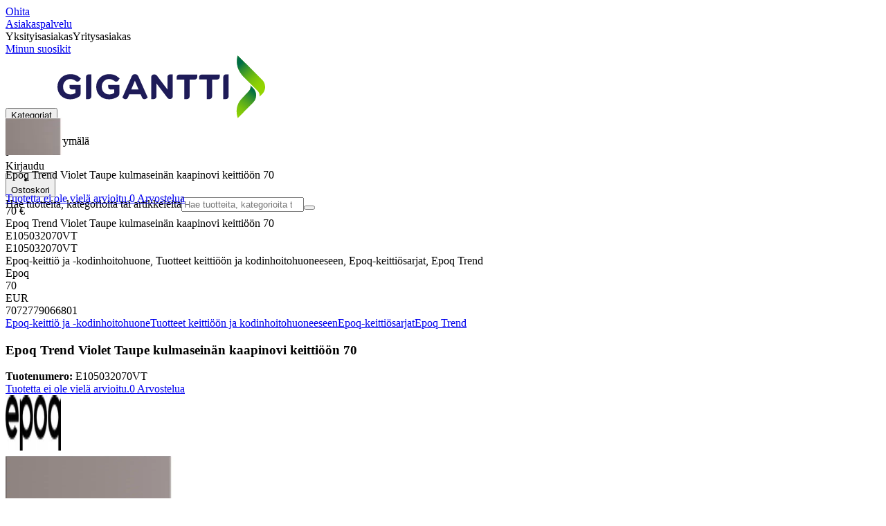

--- FILE ---
content_type: text/html; charset=utf-8
request_url: https://www.gigantti.fi/product/epoq-keittio-ja-kodinhoitohuone/tuotteet-keittioon-ja-kodinhoitohuoneeseen/epoq-keittiosarjat/epoq-trend/epoq-trend-violet-taupe-kulmaseinan-kaapinovi-keittioon-70/E105032070VT
body_size: 68447
content:
<!DOCTYPE html><html lang="fi-FI" class="scroll-smooth regular_e78969cf-module__4gc9eW__variable headline_2755417b-module__iz533a__variable open_sans_ed2ca084-module__tG5LkW__variable"><head><meta charSet="utf-8"/><meta name="viewport" content="width=device-width, initial-scale=1"/><link rel="preload" href="/_next/static/media/ElkjopBodytext_Black-s.p.c14a810f.woff2" as="font" crossorigin="" type="font/woff2"/><link rel="preload" href="/_next/static/media/ElkjopBodytext_DemiBold-s.p.767754ae.woff2" as="font" crossorigin="" type="font/woff2"/><link rel="preload" href="/_next/static/media/ElkjopBodytext_Regular-s.p.020dd616.woff2" as="font" crossorigin="" type="font/woff2"/><link rel="preload" href="/_next/static/media/ElkjopHeadline_Regular-s.p.3e88abf2.woff2" as="font" crossorigin="" type="font/woff2"/><link rel="preload" href="/_next/static/media/cf514f5d0007dafa-s.p.417aa1a2.woff2" as="font" crossorigin="" type="font/woff2"/><link rel="preload" as="image" imageSrcSet="https://next-media.elkjop.com/image/dv_web_D1800010021303507/E105032070VT/epoq-trend-violet-taupe-kulmaseinan-kaapinovi-keittioon-70.jpg?w=640&amp;q=75 1x, https://next-media.elkjop.com/image/dv_web_D1800010021303507/E105032070VT/epoq-trend-violet-taupe-kulmaseinan-kaapinovi-keittioon-70.jpg?w=1200&amp;q=75 2x"/><link rel="preload" as="image" imageSrcSet="https://next-media.elkjop.com/image/dv_web_D1800010021300663/E105032070VT/epoq-trend-violet-taupe-kulmaseinan-kaapinovi-keittioon-70.jpg?w=640&amp;q=75 1x, https://next-media.elkjop.com/image/dv_web_D1800010021300663/E105032070VT/epoq-trend-violet-taupe-kulmaseinan-kaapinovi-keittioon-70.jpg?w=1200&amp;q=75 2x"/><link rel="stylesheet" href="/_next/static/chunks/e8a689b8cab6ec80.css?dpl=dpl_E8RqkYET4QLHbcxnUawSy4BPKD41" data-precedence="next"/><link rel="stylesheet" href="/_next/static/chunks/62e0eeb062eb4e97.css?dpl=dpl_E8RqkYET4QLHbcxnUawSy4BPKD41" data-precedence="next"/><link rel="stylesheet" href="/_next/static/chunks/4052db1061021558.css?dpl=dpl_E8RqkYET4QLHbcxnUawSy4BPKD41" data-precedence="next"/><link rel="stylesheet" href="/_next/static/chunks/3c5b5c06b9742e8f.css?dpl=dpl_E8RqkYET4QLHbcxnUawSy4BPKD41" data-precedence="next"/><link rel="stylesheet" href="/_next/static/chunks/7d6f63801b811fb4.css?dpl=dpl_E8RqkYET4QLHbcxnUawSy4BPKD41" data-precedence="next"/><link rel="stylesheet" href="/_next/static/chunks/bc35306380153468.css?dpl=dpl_E8RqkYET4QLHbcxnUawSy4BPKD41" data-precedence="next"/><link rel="stylesheet" href="/_next/static/chunks/51f38adbf0439937.css?dpl=dpl_E8RqkYET4QLHbcxnUawSy4BPKD41" data-precedence="next"/><link rel="stylesheet" href="/_next/static/chunks/52cb52d2a9be943b.css?dpl=dpl_E8RqkYET4QLHbcxnUawSy4BPKD41" data-precedence="next"/><link rel="preload" as="script" fetchPriority="low" href="/_next/static/chunks/e17c9d6227c179e2.js?dpl=dpl_E8RqkYET4QLHbcxnUawSy4BPKD41"/><script src="/_next/static/chunks/c158f412336bda29.js?dpl=dpl_E8RqkYET4QLHbcxnUawSy4BPKD41" async=""></script><script src="/_next/static/chunks/29384e0fde0e34ea.js?dpl=dpl_E8RqkYET4QLHbcxnUawSy4BPKD41" async=""></script><script src="/_next/static/chunks/turbopack-c2f93470c4e3f370.js?dpl=dpl_E8RqkYET4QLHbcxnUawSy4BPKD41" async=""></script><script src="/_next/static/chunks/fdc15557bcb784f0.js?dpl=dpl_E8RqkYET4QLHbcxnUawSy4BPKD41" async=""></script><script src="/_next/static/chunks/963c71eec1d89c3f.js?dpl=dpl_E8RqkYET4QLHbcxnUawSy4BPKD41" async=""></script><script src="/_next/static/chunks/0dc28932a0a8ad19.js?dpl=dpl_E8RqkYET4QLHbcxnUawSy4BPKD41" async=""></script><script src="/_next/static/chunks/973e61b466db769e.js?dpl=dpl_E8RqkYET4QLHbcxnUawSy4BPKD41" async=""></script><script src="/_next/static/chunks/82de9e1021bfbd27.js?dpl=dpl_E8RqkYET4QLHbcxnUawSy4BPKD41" async=""></script><script src="/_next/static/chunks/962b81d3cc3a0130.js?dpl=dpl_E8RqkYET4QLHbcxnUawSy4BPKD41" async=""></script><script src="/_next/static/chunks/95e321be670d8666.js?dpl=dpl_E8RqkYET4QLHbcxnUawSy4BPKD41" async=""></script><script src="/_next/static/chunks/f6c77c0671a30673.js?dpl=dpl_E8RqkYET4QLHbcxnUawSy4BPKD41" async=""></script><script src="/_next/static/chunks/42652c7df1baa5f6.js?dpl=dpl_E8RqkYET4QLHbcxnUawSy4BPKD41" async=""></script><script src="/_next/static/chunks/ee0dd78dd5383cb6.js?dpl=dpl_E8RqkYET4QLHbcxnUawSy4BPKD41" async=""></script><script src="/_next/static/chunks/cc67afe8b5182770.js?dpl=dpl_E8RqkYET4QLHbcxnUawSy4BPKD41" async=""></script><script src="/_next/static/chunks/4f6d1eb757d1e286.js?dpl=dpl_E8RqkYET4QLHbcxnUawSy4BPKD41" async=""></script><script src="/_next/static/chunks/76e8e15ffea7e07f.js?dpl=dpl_E8RqkYET4QLHbcxnUawSy4BPKD41" async=""></script><script src="/_next/static/chunks/df41b9d16956a888.js?dpl=dpl_E8RqkYET4QLHbcxnUawSy4BPKD41" async=""></script><script src="/_next/static/chunks/77bb8a097c0e774b.js?dpl=dpl_E8RqkYET4QLHbcxnUawSy4BPKD41" async=""></script><script src="/_next/static/chunks/dadfeb7a4bd24f1b.js?dpl=dpl_E8RqkYET4QLHbcxnUawSy4BPKD41" async=""></script><script src="/_next/static/chunks/2cae49bed6d3d756.js?dpl=dpl_E8RqkYET4QLHbcxnUawSy4BPKD41" async=""></script><script src="/_next/static/chunks/0d45563ae7f6bbb4.js?dpl=dpl_E8RqkYET4QLHbcxnUawSy4BPKD41" async=""></script><script src="/_next/static/chunks/730b01b2aabbd65b.js?dpl=dpl_E8RqkYET4QLHbcxnUawSy4BPKD41" async=""></script><script src="/_next/static/chunks/4c4e072fd9466edf.js?dpl=dpl_E8RqkYET4QLHbcxnUawSy4BPKD41" async=""></script><script src="/_next/static/chunks/985c766e6d1bf9fb.js?dpl=dpl_E8RqkYET4QLHbcxnUawSy4BPKD41" async=""></script><script src="/_next/static/chunks/1bac48e61002033b.js?dpl=dpl_E8RqkYET4QLHbcxnUawSy4BPKD41" async=""></script><script src="/_next/static/chunks/d5534d7febb3df58.js?dpl=dpl_E8RqkYET4QLHbcxnUawSy4BPKD41" async=""></script><script src="/_next/static/chunks/0a97286c0c8850f2.js?dpl=dpl_E8RqkYET4QLHbcxnUawSy4BPKD41" async=""></script><script src="/_next/static/chunks/992715f3af436ae1.js?dpl=dpl_E8RqkYET4QLHbcxnUawSy4BPKD41" async=""></script><script src="/_next/static/chunks/0a52a1b464d137e7.js?dpl=dpl_E8RqkYET4QLHbcxnUawSy4BPKD41" async=""></script><script src="/_next/static/chunks/329c6acc0b1be316.js?dpl=dpl_E8RqkYET4QLHbcxnUawSy4BPKD41" async=""></script><script src="/_next/static/chunks/d544c35ff371cb57.js?dpl=dpl_E8RqkYET4QLHbcxnUawSy4BPKD41" async=""></script><script src="/_next/static/chunks/7c15a027606d2c13.js?dpl=dpl_E8RqkYET4QLHbcxnUawSy4BPKD41" async=""></script><script src="/_next/static/chunks/f53389ba65aecc80.js?dpl=dpl_E8RqkYET4QLHbcxnUawSy4BPKD41" async=""></script><link rel="preload" href="https://policy.app.cookieinformation.com/uc.js" as="script"/><link rel="preload" href="https://sgtm.gigantti.fi/gtm.js?id=GTM-WNGPGKF" as="script"/><link rel="preload" href="https://www.google.com/recaptcha/enterprise.js?render=6LfGP04qAAAAABjhlAEASZ5jJMqRf32qWz0oOlSC" as="script"/><link rel="preload" href="//media.pointandplace.com/js/pointandplace.js" as="script"/><link rel="preload" href="https://api.feefo.com/feefo-widgets-data/loader/widgets/gigantti-finland" as="script"/><link rel="preload" href="https://api.videoly.co/1/quchbox/0/5/quch.js" as="script"/><meta name="next-size-adjust" content=""/><meta name="theme-color" content="#041752"/><link rel="icon" href="/favicon.ico"/><link rel="preload" href="https://policy.app.cookieinformation.com/uc.js" as="script"/><title>404 sivua ei löytynyt</title><meta name="robots" content="noindex, nofollow"/><meta property="og:title" content="404 sivua ei löytynyt"/><meta property="og:description" content="Tee keittiöstäsi ajaton ja ystävällinen Epoq Trend Violet Taupe -etuosilla ja ovilla. Rauhoittava sävy toimii hyvin muiden neutraalien sävyjen kanssa, mutta erottuu myös edukseen tummempia värejä ja karkeampia materiaaleja vasten."/><meta property="og:url" content="https://www.gigantti.fi/product/epoq-keittio-ja-kodinhoitohuone/tuotteet-keittioon-ja-kodinhoitohuoneeseen/epoq-keittiosarjat/epoq-trend/epoq-trend-violet-taupe-kulmaseinan-kaapinovi-keittioon-70/E105032070VT"/><meta property="og:image" content="https://next-media.elkjop.com/image/dv_web_D1800010021303507/E105032070VT/epoq-trend-violet-taupe-kulmaseinan-kaapinovi-keittioon-70.jpg"/><meta property="og:type" content="website"/><meta name="twitter:card" content="summary_large_image"/><meta name="twitter:title" content="404 sivua ei löytynyt"/><meta name="twitter:description" content="Tee keittiöstäsi ajaton ja ystävällinen Epoq Trend Violet Taupe -etuosilla ja ovilla. Rauhoittava sävy toimii hyvin muiden neutraalien sävyjen kanssa, mutta erottuu myös edukseen tummempia värejä ja karkeampia materiaaleja vasten."/><meta name="twitter:image" content="https://next-media.elkjop.com/image/dv_web_D1800010021303507/E105032070VT/epoq-trend-violet-taupe-kulmaseinan-kaapinovi-keittioon-70.jpg"/><!--$--><!--/$--><script src="/_next/static/chunks/a6dad97d9634a72d.js?dpl=dpl_E8RqkYET4QLHbcxnUawSy4BPKD41" noModule=""></script></head><body class="flex min-h-screen flex-col overscroll-x-none bg-body-bg font-body xl:overscroll-none theme-b2c" data-cro-site="fi"><div hidden=""><!--$--><!--/$--></div><!--$!--><template data-dgst="BAILOUT_TO_CLIENT_SIDE_RENDERING"></template><!--/$--><!--$--><!--/$--><script type="text/javascript" id="sw-reg">if (!navigator.serviceWorker?.controller && navigator.serviceWorker?.register) {
  navigator.serviceWorker.register('/sw.js').then(registration=>registration.update());
}</script><header class="relative z-20 border-line bg-(--header-bg) xl:border-b print:border-none"><a href="#main-content" class="-translate-y-full pointer-events-none fixed top-0 z-9999 flex h-fit w-full justify-center bg-brand p-2 font-bold font-regular text-base text-white opacity-0 transition-transform focus:pointer-events-auto focus:translate-y-0 focus:opacity-100 print:hidden">Ohita</a><div class="border-line bg-white xl:border-b print:hidden"><div class="wrapper hidden h-10 items-center text-brand text-sm xl:flex header-wrapper-padding"><!--$--><a class="mr-2 inline-block hover:underline" title="Asiakaspalvelu" href="/asiakaspalvelu">Asiakaspalvelu</a><!--/$--><div class="ml-3 flex flex-1"><!--$!--><template data-dgst="BAILOUT_TO_CLIENT_SIDE_RENDERING"></template><div class="animate-placeholder block rounded-4xl border border-stroke-grey bg-pale-grey p-1"><span class="px-3 hover:underline border border-transparent rounded-4xl text-black font-body bg-wcag-green text-white">Yksityisasiakas</span><span class="px-3 hover:underline border border-transparent rounded-4xl text-black">Yritysasiakas</span></div><!--/$--></div><div class="flex gap-4"><!--$--><a class="flex flex-row-reverse items-center gap-2" data-event="event=favouriteProduct&amp;element_category=Navigation&amp;element_cta=Top+Navigation&amp;element_description=Logging+in" href="/login?return-path=%2Faccount%2Fproduct-favorites&amp;userOrigin=MYFAV"><span class="icon-mask block size-6 bg-accent-200" style="mask-image:url(/assets_spa/images/heart.svg);-webkit-mask-image:url(/assets_spa/images/heart.svg)"></span>Minun suosikit</a><!--/$--></div></div></div><div class="header wrapper header-wrapper-padding relative grid items-center bg-(--header-bg) pb-1 md:pb-0"><button id="header-category-menu" data-testid="category-menu" aria-controls="category-menu-content" aria-haspopup="true" aria-expanded="false" class="sitenav my-4 flex h-full items-center text-dark-blue xl:px-4 print:hidden"><div title="Kategoriat" class="headermenu | group mx-4 flex h-[21px] w-[21px] flex-col transition-all before:block before:h-[3px] before:w-[21px] before:rounded-sm before:bg-(--header-menu) before:transition-transform before:duration-200 after:block after:h-[3px] after:w-[21px] after:rounded-sm after:bg-(--header-menu) after:transition-transform after:duration-200 hover:scale-110 justify-evenly"><div class="h-[3px] w-[21px] rounded-sm bg-(--header-menu) transition-opacity duration-200"></div></div><div class="hidden font-bold font-regular text-(--header-text) text-2xl xl:block">Kategoriat</div></button><a id="header-logo" class="h-auto" aria-label="Siirry Gigantin etusivulle" data-event="event=navigationTracking&amp;element_category=Navigation&amp;element_cta=Top+Navigation&amp;element_description=Home" href="/"><img alt="Gigantti - yksityisasiakas" loading="lazy" width="300" height="91" decoding="async" data-nimg="1" class="h-7 w-auto transition-transform hover:scale-[1.02] xl:h-12" style="color:transparent" src="/assets_spa/images/logo_b2c_header_fi.svg?dpl=dpl_E8RqkYET4QLHbcxnUawSy4BPKD41"/></a><div id="header-actions" aria-live="polite" class="flex h-full items-center print:hidden"><!--$--><li class="group flex h-full cursor-pointer items-center justify-center gap-2 px-4 text-(--header-text) xl:flex-col"><div class="relative"><span class="icon-mask flex size-8 bg-(--header-icon) transition-transform group-hover:scale-110" style="mask-image:url(/assets_spa/images/navigation.svg);-webkit-mask-image:url(/assets_spa/images/navigation.svg)"></span></div><span class="hidden font-bold font-regular text-md lg:inline">Etsi lähin myymälä</span></li><!--/$--><!--$!--><template data-dgst="BAILOUT_TO_CLIENT_SIDE_RENDERING"></template><li class="group flex h-full cursor-pointer items-center justify-center gap-2 px-4 text-(--header-text) xl:flex-col"><div class="relative"><span class="icon-mask flex size-8 bg-(--header-icon) transition-transform group-hover:scale-110" style="mask-image:url(/assets_spa/images/user.svg);-webkit-mask-image:url(/assets_spa/images/user.svg)"></span></div><span class="hidden font-bold font-regular text-md lg:inline">Kirjaudu</span></li><!--/$--><!--$?--><template id="B:0"></template><li class="group flex h-full cursor-pointer items-center justify-center gap-2 px-4 text-(--header-text) xl:flex-col"><div class="relative"><span class="icon-mask flex size-8 bg-(--header-icon) transition-transform group-hover:scale-110" style="mask-image:url(/assets_spa/images/cart.svg);-webkit-mask-image:url(/assets_spa/images/cart.svg)"></span></div><span class="hidden font-bold font-regular text-md lg:inline">Ostoskori</span></li><!--/$--></div><!--$?--><template id="B:1"></template><!--/$--></div></header><!--$--><!--/$--><main id="main-content" class="min-h-screen"><section class="wrapper pdp overflow-x-clip"><section class="wrapper pdp overflow-x-clip"><!--$--><!--/$--><div class="fixed top-0 left-0 z-200 h-[60px] w-full bg-white transition-transform print:hidden -translate-y-full"><div class="mx-auto flex h-full max-w-360 justify-between overflow-visible px-4" data-component="ProductPageStickyHeaderContent"><div class="flex items-center gap-3"><img alt="Epoq Trend Violet Taupe kulmaseinän kaapinovi keittiöön 70" loading="lazy" width="82" height="54" decoding="async" data-nimg="1" class="max-h-12 w-auto" style="color:transparent" srcSet="https://next-media.elkjop.com/image/dv_web_D1800010021303507/E105032070VT/epoq-trend-violet-taupe-kulmaseinan-kaapinovi-keittioon-70.jpg?w=96&amp;q=75 1x, https://next-media.elkjop.com/image/dv_web_D1800010021303507/E105032070VT/epoq-trend-violet-taupe-kulmaseinan-kaapinovi-keittioon-70.jpg?w=256&amp;q=75 2x" src="https://next-media.elkjop.com/image/dv_web_D1800010021303507/E105032070VT/epoq-trend-violet-taupe-kulmaseinan-kaapinovi-keittioon-70.jpg?w=256&amp;q=75"/><div class="flex flex-col"><p class="line-clamp-1 overflow-clip text-ellipsis font-regular">Epoq Trend Violet Taupe kulmaseinän kaapinovi keittiöön 70</p><a href="#reviews"><span class="rating flex min-w-0 items-center gap-1 flex flex-wrap" style="--percent:0%"><span class="mask-stars inline-block aspect-5/1 h-4"><span class="sr-only"><span>Tuotetta ei ole vielä arvioitu.</span></span></span><span class="overflow-hidden whitespace-nowrap text-discrete-600 before:content-[&#x27;(&#x27;] after:content-[&#x27;)&#x27;] text-sm">0<span class="hidden xl:inline-block"> <!-- -->Arvostelua</span></span><!--$!--><template data-dgst="BAILOUT_TO_CLIENT_SIDE_RENDERING"></template><span class="items-center"><span class="icon-mask block size-4 translate-y-px bg-black" style="mask-image:url(/assets_spa/images/info.svg);-webkit-mask-image:url(/assets_spa/images/info.svg)"></span></span><!--/$--></span></a></div></div><div class="hidden gap-4 md:flex"><div class="flex flex-col items-center justify-center"><div class="flex items-end gap-2"><!--$?--><template id="B:2"></template><!--/$--></div></div><!--$--><!--/$--></div></div></div><div class="hidden"><div id="videoly-product-title">Epoq Trend Violet Taupe kulmaseinän kaapinovi keittiöön 70</div><div id="videoly-product-id">E105032070VT</div><div id="videoly-product-sku">E105032070VT</div><div id="videoly-category-tree">Epoq-keittiö ja -kodinhoitohuone, Tuotteet keittiöön ja kodinhoitohuoneeseen, Epoq-keittiösarjat, Epoq Trend</div><div id="videoly-product-brand">Epoq</div><div id="videoly-product-price">70</div><div id="videoly-product-currency">EUR</div><div class="videoly-product-gtin">7072779066801</div></div><script type="application/ld+json">{"@context":"https://schema.org","@type":"Product","@id":"https://www.gigantti.fi/product/epoq-keittio-ja-kodinhoitohuone/tuotteet-keittioon-ja-kodinhoitohuoneeseen/epoq-keittiosarjat/epoq-trend/epoq-trend-violet-taupe-kulmaseinan-kaapinovi-keittioon-70/E105032070VT","name":"Epoq Trend Violet Taupe kulmaseinän kaapinovi keittiöön 70","image":"https://next-media.elkjop.com/image/dv_web_D1800010021303507/E105032070VT/epoq-trend-violet-taupe-kulmaseinan-kaapinovi-keittioon-70.jpg","description":"Tee keittiöstäsi ajaton ja ystävällinen Epoq Trend Violet Taupe -etuosilla ja ovilla. Rauhoittava sävy toimii hyvin muiden neutraalien sävyjen kanssa, mutta erottuu myös edukseen tummempia värejä ja karkeampia materiaaleja vasten.","url":"https://www.gigantti.fi/product/epoq-keittio-ja-kodinhoitohuone/tuotteet-keittioon-ja-kodinhoitohuoneeseen/epoq-keittiosarjat/epoq-trend/epoq-trend-violet-taupe-kulmaseinan-kaapinovi-keittioon-70/E105032070VT","gtin":"7072779066801","mpn":"E105032070VT","itemCondition":"https://schema.org/NewCondition","sku":"E105032070VT","brand":{"@type":"Brand","name":"Epoq","url":"https://www.gigantti.fi/brand/epoq"},"hasCertification":{"@type":"Certification","name":"EcoVadis","issuedBy":{"@type":"Organization","name":"EcoVadis","url":"https://ecovadis.com"},"certificationRating":{"@type":"Rating","ratingValue":"Gold","ratingExplanation":"EcoVadis Medal"}},"offers":[{"@type":"Offer","name":"Standard Price","price":"70","priceCurrency":"EUR","availability":"https://schema.org/OutOfStock","itemCondition":"https://schema.org/NewCondition","url":"https://www.gigantti.fi/product/epoq-keittio-ja-kodinhoitohuone/tuotteet-keittioon-ja-kodinhoitohuoneeseen/epoq-keittiosarjat/epoq-trend/epoq-trend-violet-taupe-kulmaseinan-kaapinovi-keittioon-70/E105032070VT","eligibleCustomerType":{"@type":"BusinessEntityType","@id":"https://schema.org/Public"},"priceSpecification":[{"@type":"UnitPriceSpecification","price":"55.78","priceCurrency":"EUR","valueAddedTaxIncluded":false}],"hasMerchantReturnPolicy":[{"@type":"MerchantReturnPolicy","returnPolicyCategory":"https://schema.org/MerchantReturnFiniteReturnWindow","merchantReturnDays":30,"returnFees":"https://schema.org/FreeReturn","returnMethod":"https://schema.org/ReturnByMail","applicableCountry":"FI","name":"30 päivän palautusoikeus","description":"30 päivän palautusoikeus avaamattomalle pakkaukselle. Avattu, mutta käyttämätön pakkaus voidaan palauttaa 14 päivän kuluessa, jos tuotetyyppi sallii sen."},{"@type":"MerchantReturnPolicy","returnPolicyCategory":"https://schema.org/MerchantReturnFiniteReturnWindow","merchantReturnDays":50,"returnFees":"https://schema.org/FreeReturn","returnMethod":"https://schema.org/ReturnByMail","applicableCountry":"FI","name":"50 päivän palautusoikeus (klubijäsen)","description":"50 päivän palautusoikeus aukaisemattomalle alkuperäispakkaukselle. Avattu mutta käyttämätön tuote voidaan palauttaa 14 päivän kuluessa, jos tuotetyyppi sallii sen.","validForMemberTier":{"@type":"MemberProgramTier","@id":"https://www.gigantti.fi/gigantti-klubi"}}]},{"@type":"Offer","name":"Business Price (Excl. VAT)","price":"55.78","priceCurrency":"EUR","availability":"https://schema.org/OutOfStock","itemCondition":"https://schema.org/NewCondition","url":"https://www.gigantti.fi/product/epoq-keittio-ja-kodinhoitohuone/tuotteet-keittioon-ja-kodinhoitohuoneeseen/epoq-keittiosarjat/epoq-trend/epoq-trend-violet-taupe-kulmaseinan-kaapinovi-keittioon-70/E105032070VT","eligibleCustomerType":{"@type":"BusinessEntityType","@id":"https://schema.org/Business"},"priceSpecification":{"@type":"UnitPriceSpecification","price":"55.78","priceCurrency":"EUR","valueAddedTaxIncluded":false,"name":"Business price (excl. VAT)"},"hasMerchantReturnPolicy":[{"@type":"MerchantReturnPolicy","returnPolicyCategory":"https://schema.org/MerchantReturnFiniteReturnWindow","merchantReturnDays":30,"returnFees":"https://schema.org/FreeReturn","returnMethod":"https://schema.org/ReturnByMail","applicableCountry":"FI","name":"30 päivän palautusoikeus","description":"30 päivän palautusoikeus avaamattomalle pakkaukselle. Avattu, mutta käyttämätön pakkaus voidaan palauttaa 14 päivän kuluessa, jos tuotetyyppi sallii sen."},{"@type":"MerchantReturnPolicy","returnPolicyCategory":"https://schema.org/MerchantReturnFiniteReturnWindow","merchantReturnDays":50,"returnFees":"https://schema.org/FreeReturn","returnMethod":"https://schema.org/ReturnByMail","applicableCountry":"FI","name":"50 päivän palautusoikeus (klubijäsen)","description":"50 päivän palautusoikeus aukaisemattomalle alkuperäispakkaukselle. Avattu mutta käyttämätön tuote voidaan palauttaa 14 päivän kuluessa, jos tuotetyyppi sallii sen.","validForMemberTier":{"@type":"MemberProgramTier","@id":"https://www.gigantti.fi/gigantti-klubi"}}]}]}</script><div class="bg-white px-4 py-8 xl:px-20"><div class="relative auto-rows-max md:grid md:grid-cols-2 md:gap-3 lg:flex lg:gap-6"><div class="slider flex h-fit min-w-0 flex-col lg:sticky lg:top-[60px]"><div class="flex flex-col gap-4"><div class="scrollbar-hide relative overflow-hidden overflow-x-auto scroll-smooth print:hidden" data-cro="breadcrumbs"><div class="flex gap-7 text-brand text-xs"><a class="carret relative whitespace-nowrap active:underline link font-body font-bold" href="/epoq">Epoq-keittiö ja -kodinhoitohuone</a><a class="carret relative whitespace-nowrap active:underline link font-body font-bold" href="/epoq/epoq-tuotteet">Tuotteet keittiöön ja kodinhoitohuoneeseen</a><a class="carret relative whitespace-nowrap active:underline link font-body font-bold" href="/epoq/epoq-tuotteet/epoq-keittiosarjat">Epoq-keittiösarjat</a><a class="carret relative whitespace-nowrap active:underline link font-body font-bold" href="/epoq/epoq-tuotteet/epoq-keittiosarjat/epoq-trend">Epoq Trend</a></div><script type="application/ld+json">{"@context":"https://schema.org","@type":"BreadcrumbList","itemListElement":[{"@type":"ListItem","position":1,"name":"Epoq-keittiö ja -kodinhoitohuone","item":"https://www.gigantti.fi/epoq"},{"@type":"ListItem","position":2,"name":"Tuotteet keittiöön ja kodinhoitohuoneeseen","item":"https://www.gigantti.fi/epoq/epoq-tuotteet"},{"@type":"ListItem","position":3,"name":"Epoq-keittiösarjat","item":"https://www.gigantti.fi/epoq/epoq-tuotteet/epoq-keittiosarjat"},{"@type":"ListItem","position":4,"name":"Epoq Trend","item":"https://www.gigantti.fi/epoq/epoq-tuotteet/epoq-keittiosarjat/epoq-trend"}]}</script></div><!--$--><!--/$--><div class="ProductPageHeader bg-white"><div class="flex flex-col gap-2 pb-6"><h1 class="text-balance break-words font-bold font-regular overflow-clip text-ellipsis text-xl xl:text-4xl">Epoq Trend Violet Taupe kulmaseinän kaapinovi keittiöön 70</h1><div class="flex w-full flex-wrap items-end justify-between gap-2 md:items-center"><div class="flex flex-col gap-1 text-sm md:flex-row md:items-center md:gap-4"><div><strong class="font-body font-bold">Tuotenumero:</strong> <!-- -->E105032070VT</div><a href="#reviews"><span class="rating flex min-w-0 items-center gap-1 flex flex-wrap" style="--percent:0%"><span class="mask-stars inline-block aspect-5/1 h-4"><span class="sr-only"><span>Tuotetta ei ole vielä arvioitu.</span></span></span><span class="overflow-hidden whitespace-nowrap text-discrete-600 before:content-[&#x27;(&#x27;] after:content-[&#x27;)&#x27;] text-sm">0<span class="hidden xl:inline-block"> <!-- -->Arvostelua</span></span><!--$!--><template data-dgst="BAILOUT_TO_CLIENT_SIDE_RENDERING"></template><span class="items-center"><span class="icon-mask block size-4 translate-y-px bg-black" style="mask-image:url(/assets_spa/images/info.svg);-webkit-mask-image:url(/assets_spa/images/info.svg)"></span></span><!--/$--></span></a></div></div></div></div></div><div class="product-image-container flex flex-row items-center gap-7 print:hidden"><a href="/brand/epoq"><img alt="Epoq" data-component="ProductLinkLogoImage" loading="lazy" width="80" height="80" decoding="async" data-nimg="1" class="size-14 object-contain md:size-20" style="color:transparent" srcSet="https://next-media.elkjop.com/image/DV_PNG_NOCLIP_D18000125842/Brand/epoq.png?w=96&amp;q=75 1x, https://next-media.elkjop.com/image/DV_PNG_NOCLIP_D18000125842/Brand/epoq.png?w=256&amp;q=75 2x" src="https://next-media.elkjop.com/image/DV_PNG_NOCLIP_D18000125842/Brand/epoq.png?w=256&amp;q=75"/></a><div class="z-99 empty:invisible empty:absolute"></div><div class="mr-0 ml-auto empty:invisible empty:absolute"></div></div><img alt="" loading="lazy" width="248" height="248" decoding="async" data-nimg="1" class="hidden print:block print:aspect-square print:h-62 print:w-62 print:object-contain" style="color:transparent" srcSet="https://next-media.elkjop.com/image/dv_web_D1800010021303507/E105032070VT/epoq-trend-violet-taupe-kulmaseinan-kaapinovi-keittioon-70.jpg?w=256&amp;q=75 1x, https://next-media.elkjop.com/image/dv_web_D1800010021303507/E105032070VT/epoq-trend-violet-taupe-kulmaseinan-kaapinovi-keittioon-70.jpg?w=640&amp;q=75 2x" src="https://next-media.elkjop.com/image/dv_web_D1800010021303507/E105032070VT/epoq-trend-violet-taupe-kulmaseinan-kaapinovi-keittioon-70.jpg?w=640&amp;q=75"/><div data-component="MediaContainer" data-widget-api-video="false" class="flex lg:grid lg:grid-cols-[116px_1fr] print:hidden relative w-full"><div class="mt-4 hidden lg:flex" data-component="Assets"><div class="swiper-vertical scrollbar-hide relative max-w-full"><ul class="swiper-items relative snap-x snap-mandatory scroll-smooth md:scrollbar-hide snap-x scroll-smooth auto-cols-[100%] overflow-y-scroll overflow-x-hidden mt-8 mb-2 flex flex-col gap-4 h-full max-h-120"><li data-asset-index="0" style="animation-delay:0ms" class="animate-appear border-2 border-solid hover:border-accent border-accent shadow-highlighted"><button type="button" class="flex h-20 w-20 cursor-pointer items-center p-2"><img alt="" loading="lazy" width="60" height="60" decoding="async" data-nimg="1" class="mx-auto aspect-square max-h-full object-contain" style="color:transparent" srcSet="https://next-media.elkjop.com/image/dv_web_D1800010021303507/E105032070VT/epoq-trend-violet-taupe-kulmaseinan-kaapinovi-keittioon-70.jpg?w=64&amp;q=75 1x, https://next-media.elkjop.com/image/dv_web_D1800010021303507/E105032070VT/epoq-trend-violet-taupe-kulmaseinan-kaapinovi-keittioon-70.jpg?w=128&amp;q=75 2x" src="/image/dv_web_D1800010021303507/E105032070VT/epoq-trend-violet-taupe-kulmaseinan-kaapinovi-keittioon-70.jpg"/></button></li><li data-asset-index="1" style="animation-delay:100ms" class="animate-appear border-2 border-solid hover:border-accent border-line"><button type="button" class="flex h-20 w-20 cursor-pointer items-center p-2"><img alt="" loading="lazy" width="60" height="60" decoding="async" data-nimg="1" class="mx-auto aspect-square max-h-full object-contain" style="color:transparent" srcSet="https://next-media.elkjop.com/image/dv_web_D1800010021300663/E105032070VT/epoq-trend-violet-taupe-kulmaseinan-kaapinovi-keittioon-70.jpg?w=64&amp;q=75 1x, https://next-media.elkjop.com/image/dv_web_D1800010021300663/E105032070VT/epoq-trend-violet-taupe-kulmaseinan-kaapinovi-keittioon-70.jpg?w=128&amp;q=75 2x" src="/image/dv_web_D1800010021300663/E105032070VT/epoq-trend-violet-taupe-kulmaseinan-kaapinovi-keittioon-70.jpg"/></button></li></ul><div class="absolute top-0 left-0 h-8 w-full"><button type="button" title="Previous" class="prevBtn hide-with-overlay relative h-full w-full transition-opacity after:m-auto after:block after:h-0 after:w-0 after:border-b-[12px] after:border-b-accent after:border-l-[12px] after:border-l-transparent after:border-r-[12px] after:border-r-transparent"></button></div><div class="relative h-8 w-full"><button type="button" title="Next" class="nextBtn hide-with-overlay relative h-full w-full transition-opacity after:m-auto after:block after:h-0 after:w-0 after:border-t-[12px] after:border-t-accent after:border-l-[12px] after:border-l-transparent after:border-r-[12px] after:border-r-transparent"></button></div></div></div><div class="relative flex min-w-0 max-w-full items-center"><img alt="" loading="lazy" width="90" height="90" decoding="async" data-nimg="1" class="absolute top-2 left-0 z-1 w-auto object-contain size-[90px] max-w-[120px] absolute top-0 left-0 z-10" style="color:transparent" srcSet="https://next-media.elkjop.com/content/logo/FI_EPOQ_SWAN_badge.png?w=96&amp;q=75 1x, https://next-media.elkjop.com/content/logo/FI_EPOQ_SWAN_badge.png?w=256&amp;q=75 2x" src="https://next-media.elkjop.com/content/logo/FI_EPOQ_SWAN_badge.png"/><div class="w-full max-w-full"><div class="swiper-pdp scrollbar-hide relative max-w-full show-pages overflow-hidden md:h-full"><ul class="swiper-items relative snap-x snap-mandatory scroll-smooth md:scrollbar-hide snap-x scroll-smooth auto-cols-[100%] grid grid-flow-col overflow-x-scroll md:h-full scrollbar-hide grid snap-x auto-cols-[100%] grid-flow-col overflow-x-scroll scroll-smooth"><li class="flex snap-start items-center justify-center pb-10"><button type="button" class="flex cursor-zoom-in items-center justify-center"><img alt="" loading="eager" width="580" height="580" decoding="async" data-nimg="1" class="aspect-square" style="color:transparent;object-fit:contain" srcSet="https://next-media.elkjop.com/image/dv_web_D1800010021303507/E105032070VT/epoq-trend-violet-taupe-kulmaseinan-kaapinovi-keittioon-70.jpg?w=640&amp;q=75 1x, https://next-media.elkjop.com/image/dv_web_D1800010021303507/E105032070VT/epoq-trend-violet-taupe-kulmaseinan-kaapinovi-keittioon-70.jpg?w=1200&amp;q=75 2x" src="/image/dv_web_D1800010021303507/E105032070VT/epoq-trend-violet-taupe-kulmaseinan-kaapinovi-keittioon-70.jpg"/></button></li><li class="flex snap-start items-center justify-center pb-10"><button type="button" class="flex cursor-zoom-in items-center justify-center"><img alt="" loading="eager" width="580" height="580" decoding="async" data-nimg="1" class="aspect-square" style="color:transparent;object-fit:contain" srcSet="https://next-media.elkjop.com/image/dv_web_D1800010021300663/E105032070VT/epoq-trend-violet-taupe-kulmaseinan-kaapinovi-keittioon-70.jpg?w=640&amp;q=75 1x, https://next-media.elkjop.com/image/dv_web_D1800010021300663/E105032070VT/epoq-trend-violet-taupe-kulmaseinan-kaapinovi-keittioon-70.jpg?w=1200&amp;q=75 2x" src="/image/dv_web_D1800010021300663/E105032070VT/epoq-trend-violet-taupe-kulmaseinan-kaapinovi-keittioon-70.jpg"/></button></li></ul><div class="pages -translate-x-1/2 absolute bottom-0 left-1/2 z-1 flex justify-center"><div class="m-2 flex items-center gap-2 rounded-full bg-white/60 px-2 py-0 shadow-lg backdrop-blur-sm"><div class="page-dots flex"></div><div class="play-pause-container"></div></div></div></div></div></div><button type="button" aria-label="toggle fullscreen" class="absolute right-6 bottom-0 size-10 fill-accent transition-opacity opacity-100"><svg role="img" aria-label="Toggle fullscreen" viewBox="0 0 24 24" height="100%" width="100%" preserveAspectRatio="xMidYMid meet" focusable="false"><path d="M14.54 2c-1.99 0-3.86.78-5.27 2.18a7.441 7.441 0 00-.82 9.58c.16.22.47.28.7.12.23-.16.28-.47.12-.7a6.44 6.44 0 01.71-8.29A6.407 6.407 0 0114.54 3c1.73 0 3.35.67 4.57 1.89S21 7.73 21 9.46s-.67 3.35-1.89 4.57a6.44 6.44 0 01-8.28.72.489.489 0 00-.64.06l-5.99 6c-.26.26-.73.26-.99 0-.14-.15-.21-.32-.21-.51s.07-.36.21-.5l4.52-4.52c.2-.2.2-.51 0-.71s-.51-.2-.71 0L2.5 19.1A1.702 1.702 0 003.7 22c.44 0 .87-.17 1.2-.5l5.71-5.71a7.436 7.436 0 009.21-1.06c1.4-1.41 2.18-3.28 2.18-5.27s-.78-3.86-2.18-5.27A7.43 7.43 0 0014.54 2z"></path><path d="M14.5 5.5c-.28 0-.5.22-.5.5v3h-3c-.28 0-.5.22-.5.5s.22.5.5.5h3v3c0 .28.22.5.5.5s.5-.22.5-.5v-3h3c.28 0 .5-.22.5-.5S18.28 9 18 9h-3V6c0-.28-.22-.5-.5-.5z"></path></svg></button></div><div class="my-8 md:hidden"><div data-cro="short-text" class="text-sm/[21px] text-text-color lg:text-base/[24px]"><h2 class="mb-4 font-bold font-regular text-2xl text-text-color">Tuotteen perustiedot</h2>Tee keittiöstäsi ajaton ja ystävällinen Epoq Trend Violet Taupe -etuosilla ja ovilla. Rauhoittava sävy toimii hyvin muiden neutraalien sävyjen kanssa, mutta erottuu myös edukseen tummempia värejä ja karkeampia materiaaleja vasten.<a class="link inverted-link mt-4 block font-body font-bold text-text-color print:hidden" href="#description">Tutustu ominaisuuksiin</a><div class="mt-6 flex flex-col gap-2"><div class="flex gap-4"><img alt="Gold" loading="lazy" width="60" height="60" decoding="async" data-nimg="1" class="object-contain" style="color:transparent" srcSet="https://next-media.elkjop.com/image/DV_PNG_NOCLIP_D1800010021100047/Brand/epoq.png?w=64&amp;q=75 1x, https://next-media.elkjop.com/image/DV_PNG_NOCLIP_D1800010021100047/Brand/epoq.png?w=128&amp;q=75 2x" src="https://next-media.elkjop.com/image/DV_PNG_NOCLIP_D1800010021100047/Brand/epoq.png?w=128&amp;q=75"/><img alt="Epoq" loading="lazy" width="60" height="60" decoding="async" data-nimg="1" class="object-contain" style="color:transparent" srcSet="https://next-media.elkjop.com/image/DV_PNG_NOCLIP_D18000125842/Brand/epoq.png?w=64&amp;q=75 1x, https://next-media.elkjop.com/image/DV_PNG_NOCLIP_D18000125842/Brand/epoq.png?w=128&amp;q=75 2x" src="https://next-media.elkjop.com/image/DV_PNG_NOCLIP_D18000125842/Brand/epoq.png?w=128&amp;q=75"/></div><span>Valmistajan EcoVadis-luokitus</span><!--$--><a class="font-body font-bold underline print:hidden" href="/vastuullisuus/ecovadis">Lue lisää EcoVadis-luokituksesta</a><!--/$--></div></div></div><div class="hidden pt-10 md:flex"><div class="flex flex-col gap-8"><div class="mt-8 grid grid-cols-2 gap-8"><div data-cro="short-text" class="text-sm/[21px] text-text-color lg:text-base/[24px]"><h2 class="mb-4 font-bold font-regular text-2xl text-text-color">Tuotteen perustiedot</h2>Tee keittiöstäsi ajaton ja ystävällinen Epoq Trend Violet Taupe -etuosilla ja ovilla. Rauhoittava sävy toimii hyvin muiden neutraalien sävyjen kanssa, mutta erottuu myös edukseen tummempia värejä ja karkeampia materiaaleja vasten.<a class="link inverted-link mt-4 block font-body font-bold text-text-color print:hidden" href="#description">Tutustu ominaisuuksiin</a><div class="mt-6 flex flex-col gap-2"><div class="flex gap-4"><img alt="Gold" loading="lazy" width="60" height="60" decoding="async" data-nimg="1" class="object-contain" style="color:transparent" srcSet="https://next-media.elkjop.com/image/DV_PNG_NOCLIP_D1800010021100047/Brand/epoq.png?w=64&amp;q=75 1x, https://next-media.elkjop.com/image/DV_PNG_NOCLIP_D1800010021100047/Brand/epoq.png?w=128&amp;q=75 2x" src="https://next-media.elkjop.com/image/DV_PNG_NOCLIP_D1800010021100047/Brand/epoq.png?w=128&amp;q=75"/><img alt="Epoq" loading="lazy" width="60" height="60" decoding="async" data-nimg="1" class="object-contain" style="color:transparent" srcSet="https://next-media.elkjop.com/image/DV_PNG_NOCLIP_D18000125842/Brand/epoq.png?w=64&amp;q=75 1x, https://next-media.elkjop.com/image/DV_PNG_NOCLIP_D18000125842/Brand/epoq.png?w=128&amp;q=75 2x" src="https://next-media.elkjop.com/image/DV_PNG_NOCLIP_D18000125842/Brand/epoq.png?w=128&amp;q=75"/></div><span>Valmistajan EcoVadis-luokitus</span><!--$--><a class="font-body font-bold underline print:hidden" href="/vastuullisuus/ecovadis">Lue lisää EcoVadis-luokituksesta</a><!--/$--></div></div><div data-cro="key-spec" class="text-sm/[21px] text-text-color lg:text-base/[24px]"><h2 class="mb-4 font-bold font-regular text-2xl">Avainominaisuudet</h2><ul><li class="mb-3 border-line border-b pb-3">Kaapinovi 70 cm</li><li class="mb-3 border-line border-b pb-3">Maalattu MDF-materiaali</li><li class="mb-3 border-line border-b pb-3">35 vuoden toimintatakuu</li></ul><a class="link inverted-link mt-4 block font-body font-bold print:hidden" href="#specifications">Katso tekniset tiedot</a></div></div></div></div></div><div class="z-1 flex h-fit shrink-0 grow basis-100 flex-col lg:sticky lg:top-15"><div class="flex flex-col gap-4 bg-light-grey" data-cro="pdp-buy-box" data-testid="pdp-buy-box"><div class="flex flex-col gap-6 p-5 xl:p-8"><div class="flex flex-col gap-1"><div class="flex flex-col" data-cro="pdp-main-price-box"><div class="flex flex-wrap items-center gap-2 gap-x-2 md:gap-x-3"><div class="row-span-2 grid grid-cols-subgrid grid-rows-subgrid items-end gap-1" data-primary-price="70"><span class="-mt-[6px] font-headline text-[3.5rem] leading-[3.5rem] justify-self-start"><span class="-mt-[6px] font-headline text-[3.5rem] leading-[3.5rem] inc-vat">70 €</span><span class="-mt-[6px] font-headline text-[3.5rem] leading-[3.5rem] ex-vat">55,78 €</span></span><div class="ex-vat ex-vat-text text-nowrap font-body font-bold text-gray-600">alv. 0%</div></div></div></div><div class="flex flex-col gap-6"></div></div><!--$--><!--/$--><!--$--><!--/$--><!--$!--><template data-dgst="BAILOUT_TO_CLIENT_SIDE_RENDERING"></template><!--/$--></div><!--$?--><template id="B:3"></template><div class="flex flex-col gap-6 p-5 xl:p-8"><div class="rounded bg-skeleton h-16"></div><div class="rounded bg-skeleton h-8"></div><div class="rounded bg-skeleton h-36"></div></div><!--/$--></div><!--$--><div data-cro="pdp-cms-discontinued"><!--$--><!--/$--></div><!--/$--></div><div class="mt-8 flex flex-col gap-8 md:hidden"><div data-cro="key-spec" class="text-sm/[21px] text-text-color lg:text-base/[24px]"><h2 class="mb-4 font-bold font-regular text-2xl">Avainominaisuudet</h2><ul><li class="mb-3 border-line border-b pb-3">Kaapinovi 70 cm</li><li class="mb-3 border-line border-b pb-3">Maalattu MDF-materiaali</li><li class="mb-3 border-line border-b pb-3">35 vuoden toimintatakuu</li></ul><a class="link inverted-link mt-4 block font-body font-bold print:hidden" href="#specifications">Katso tekniset tiedot</a></div></div></div></div><!--$--><!--/$--><div class="border-line border-y bg-white" style="--sticky-product-header-height:60px"><div id="description" class="has-[.childofparentaccordion:empty]:hidden grid scroll-mt-[calc(10px+var(--sticky-product-header-height,0px))] grid-rows-[0fr] border-t border-t-line transition-all ease-in-out first:border-t-0"><h2><button id="_R_19j9bsnpfi6bqalaivb_-description-control" type="button" aria-expanded="true" aria-controls="_R_19j9bsnpfi6bqalaivb_-description" class="flex w-full items-center justify-between px-6 py-4 text-left font-bold font-regular text-xl md:py-8 md:text-2xl xl:px-20">Ominaisuudet<span class="accordion-icon"><span class="icon-mask block size-3 transform transition-transform md:size-4 -rotate-180" style="mask-image:url(/assets_spa/images/arrow-down.svg);-webkit-mask-image:url(/assets_spa/images/arrow-down.svg)"></span></span></button></h2><section id="_R_19j9bsnpfi6bqalaivb_-description" aria-labelledby="_R_19j9bsnpfi6bqalaivb_-description-control" class="duraton-500 grid grid-rows-[0fr] transition-all grid-rows-[1fr]" aria-hidden="false"><div class="overflow-hidden"><div class="childofparentaccordion pb-4 md:pb-8"><section data-cro="pdp-cms-description" class="module-container pb-(--spacing-y) bg-white print:hidden"></section><div class="bg-white" data-cro="pdp-description"><div class="p-6 xl:p-20 py-0 xl:py-0 richtext text-sm/[25px] text-text-color lg:text-base/[30px]">Rakenna unelmiesi pitkäkestoinen keittiö Epoq Trend Violet Taupe -kaapinovien avulla. Yhdistä maanläheinen sävy muihin Trend-sarjan neutraaleihin väreihin tai vaalean puun kanssa modernimpaa pohjoismaista tyyliä varten. Minimalistinen muotoilu ja korkealaatuiset materiaalit varmistavat, että keittiötilasi on toiminnallinen vuosikymmenien ajan ja aina yhtä tyylikäs.<br /><br /><strong>Huolto</strong><br />Puhdista kaappien pinnat ja laatikoiden etulevyt pehmeällä, hieman kostealla liinalla. Voit käyttää pesuvedessä mietoa puhdistusainetta. Vältä käyttämästä vahvoja puhdistusaineita, jotka sisältävät ammoniakkia, alkoholia, valkaisevia tai hankaavia aineita. Pyyhi pinnat puhdistuksen jälkeen vedellä kostutetulla liinalla ja kuivaa ne lopuksi. Suosittelemme puhdistamaan tahrat ja roiskeet välittömästi. Älä myöskään unohda puhdistaa ovien ja etulevyjen sisä- ja alapintoja. Vältä sijoittamasta laitteita, kuten vedenkeitin tai kahvinkeitin suoraan yläkaapin alle, sillä niistä lähtevä höyry voi vaurioittaa kaappien pintamateriaaleja.<br /><br /><strong>Suunnittelu</strong><br /> Keittiötä suunnitellessa kannattaa miettiä huolellisesti sekä nykytilannetta että toiveita tulevaisuudelle. Miten keittiötä tulisi käyttää ja kuinka paljon sillä on käyttäjiä? Lataa suunnitteluohjelma tai varaa suunnitteluaika ammattitaitoisille keittiömyyjillemme.<br /><br /><br /><strong>Nordic Swan Ecolabel</strong><br />Tuote on saanut Nordic Swan Ecolabel -merkinnän, joka on pohjoismaiden virallinen ekomerkintä kestävälle kehitykselle. Nordic Swan Ecolabel asettaa tiukkoja vaatimuksia tuotteen arvoketjulle ja elinkaarelle. Tähän kuuluu tuotteen ympäristövaikutuksien arviointi, kemikaalien käyttö, valmistajan sosiaaliset olosuhteet, kierrätys ja arvio siitä, onko tuote valmistettu kestämään mahdollisimman pitkään.</div></div></div></div></section></div><div id="documents" class="has-[.childofparentaccordion:empty]:hidden grid scroll-mt-[calc(10px+var(--sticky-product-header-height,0px))] grid-rows-[0fr] border-t border-t-line transition-all ease-in-out first:border-t-0 print:hidden"><h2><button id="_R_19j9bsnpfi6bqalaivb_-documents-control" type="button" aria-expanded="false" aria-controls="_R_19j9bsnpfi6bqalaivb_-documents" class="flex w-full items-center justify-between px-6 py-4 text-left font-bold font-regular text-xl md:py-8 md:text-2xl xl:px-20">Oppaat, ladattavat tuotteet, takuut ja tuki<span class="accordion-icon"><span class="icon-mask block size-3 transform transition-transform md:size-4" style="mask-image:url(/assets_spa/images/arrow-down.svg);-webkit-mask-image:url(/assets_spa/images/arrow-down.svg)"></span></span></button></h2><section id="_R_19j9bsnpfi6bqalaivb_-documents" aria-labelledby="_R_19j9bsnpfi6bqalaivb_-documents-control" class="duraton-500 grid grid-rows-[0fr] transition-all" aria-hidden="true"><div class="overflow-hidden invisible"><div class="childofparentaccordion pb-4 md:pb-8"></div></div></section></div><div id="specifications" class="has-[.childofparentaccordion:empty]:hidden grid scroll-mt-[calc(10px+var(--sticky-product-header-height,0px))] grid-rows-[0fr] border-t border-t-line transition-all ease-in-out first:border-t-0 print:hidden"><h2><button id="_R_19j9bsnpfi6bqalaivb_-specifications-control" type="button" aria-expanded="false" aria-controls="_R_19j9bsnpfi6bqalaivb_-specifications" class="flex w-full items-center justify-between px-6 py-4 text-left font-bold font-regular text-xl md:py-8 md:text-2xl xl:px-20">Tekniset tiedot<span class="accordion-icon"><span class="icon-mask block size-3 transform transition-transform md:size-4" style="mask-image:url(/assets_spa/images/arrow-down.svg);-webkit-mask-image:url(/assets_spa/images/arrow-down.svg)"></span></span></button></h2><section id="_R_19j9bsnpfi6bqalaivb_-specifications" aria-labelledby="_R_19j9bsnpfi6bqalaivb_-specifications-control" class="duraton-500 grid grid-rows-[0fr] transition-all" aria-hidden="true"><div class="overflow-hidden invisible"><div class="childofparentaccordion pb-4 md:pb-8"><div class="p-6 xl:p-20 pt-0 xl:pt-0"><div class="grid grid-cols-1 gap-4 md:grid-cols-2"><div class="mb-3 last:mb-0"><h3 class="font-body"><span class="font-regular text-xl lg:text-2xl pb-4">Mitat ja paino</span></h3><div class="mt-4"><dl class="grid grid-cols-2 gap-4 py-1"><dt><span class="hyphens-auto text-pretty break-words align-top font-body text-sm lg:text-base">Korkeus (cm)</span></dt><dd class="text-pretty break-words align-top font-body font-bold text-sm lg:text-base">69.5</dd></dl><dl class="grid grid-cols-2 gap-4 py-1"><dt><span class="hyphens-auto text-pretty break-words align-top font-body text-sm lg:text-base">Leveys (cm)</span></dt><dd class="text-pretty break-words align-top font-body font-bold text-sm lg:text-base">31.53</dd></dl><dl class="grid grid-cols-2 gap-4 py-1"><dt><span class="hyphens-auto text-pretty break-words align-top font-body text-sm lg:text-base">Syvyys (cm)</span></dt><dd class="text-pretty break-words align-top font-body font-bold text-sm lg:text-base">1.9</dd></dl><dl class="grid grid-cols-2 gap-4 py-1"><dt><span class="hyphens-auto text-pretty break-words align-top font-body text-sm lg:text-base">Paino (kg)</span></dt><dd class="text-pretty break-words align-top font-body font-bold text-sm lg:text-base">3.33</dd></dl><dl class="grid grid-cols-2 gap-4 py-1"><dt><span class="hyphens-auto text-pretty break-words align-top font-body text-sm lg:text-base">Korkeus (sis. pakkaus)</span></dt><dd class="text-pretty break-words align-top font-body font-bold text-sm lg:text-base">24,0 mm</dd></dl><dl class="grid grid-cols-2 gap-4 py-1"><dt><span class="hyphens-auto text-pretty break-words align-top font-body text-sm lg:text-base">Leveys (sis. pakkaus)</span></dt><dd class="text-pretty break-words align-top font-body font-bold text-sm lg:text-base">605,0 mm</dd></dl><dl class="grid grid-cols-2 gap-4 py-1"><dt><span class="hyphens-auto text-pretty break-words align-top font-body text-sm lg:text-base">Syvyys (sis. pakkaus)</span></dt><dd class="text-pretty break-words align-top font-body font-bold text-sm lg:text-base">785,0 mm</dd></dl><dl class="grid grid-cols-2 gap-4 py-1"><dt><span class="hyphens-auto text-pretty break-words align-top font-body text-sm lg:text-base">Paino sis. pakkaus</span></dt><dd class="text-pretty break-words align-top font-body font-bold text-sm lg:text-base">3,18 kg</dd></dl></div></div><div class="mb-3 last:mb-0"><h3 class="font-body"><span class="font-regular text-xl lg:text-2xl pb-4">Ominaisuudet</span></h3><div class="mt-4"><dl class="grid grid-cols-2 gap-4 py-1"><dt><span class="hyphens-auto text-pretty break-words align-top font-body text-sm lg:text-base">Tyyppi</span></dt><dd class="text-pretty break-words align-top font-body font-bold text-sm lg:text-base">Kaapin ovi</dd></dl><dl class="grid grid-cols-2 gap-4 py-1"><dt><span class="hyphens-auto text-pretty break-words align-top font-body text-sm lg:text-base">Värikoodi (NCS)</span></dt><dd class="text-pretty break-words align-top font-body font-bold text-sm lg:text-base">S 5005-Y80R</dd></dl><dl class="grid grid-cols-2 gap-4 py-1"><dt><span class="hyphens-auto text-pretty break-words align-top font-body text-sm lg:text-base">Kiiltoaste (numero)</span></dt><dd class="text-pretty break-words align-top font-body font-bold text-sm lg:text-base">30</dd></dl><dl class="grid grid-cols-2 gap-4 py-1"><dt><span class="hyphens-auto text-pretty break-words align-top font-body text-sm lg:text-base">Pinta</span></dt><dd class="text-pretty break-words align-top font-body font-bold text-sm lg:text-base">Maalattu</dd></dl><dl class="grid grid-cols-2 gap-4 py-1"><dt><span class="hyphens-auto text-pretty break-words align-top font-body text-sm lg:text-base">Sertifiointi</span></dt><dd class="text-pretty break-words align-top font-body font-bold text-sm lg:text-base">Joutsenmerkki</dd></dl><dl class="grid grid-cols-2 gap-4 py-1"><dt><span class="hyphens-auto text-pretty break-words align-top font-body text-sm lg:text-base">Korkeus (cm)</span></dt><dd class="text-pretty break-words align-top font-body font-bold text-sm lg:text-base">69.5</dd></dl><dl class="grid grid-cols-2 gap-4 py-1"><dt><span class="hyphens-auto text-pretty break-words align-top font-body text-sm lg:text-base">Leveys (cm)</span></dt><dd class="text-pretty break-words align-top font-body font-bold text-sm lg:text-base">31.53</dd></dl><dl class="grid grid-cols-2 gap-4 py-1"><dt><span class="hyphens-auto text-pretty break-words align-top font-body text-sm lg:text-base">Syvyys (cm)</span></dt><dd class="text-pretty break-words align-top font-body font-bold text-sm lg:text-base">1.9</dd></dl></div></div><div class="grid grid-cols-1 gap-4 md:col-span-2 md:grid-cols-2"><div class="mb-3 last:mb-0"><h3 class="font-body"><span class="font-regular text-xl lg:text-2xl pb-4">Tuotetiedot</span></h3><div class="mt-4"><dl class="grid grid-cols-2 gap-4 py-1"><dt><span class="hyphens-auto text-pretty break-words align-top font-body text-sm lg:text-base">Tyyppi</span></dt><dd class="text-pretty break-words align-top font-body font-bold text-sm lg:text-base">Kaapin ovi</dd></dl><dl class="grid grid-cols-2 gap-4 py-1"><dt><span class="hyphens-auto text-pretty break-words align-top font-body text-sm lg:text-base">Mallin tyyppi</span></dt><dd class="text-pretty break-words align-top font-body font-bold text-sm lg:text-base">Trend Violet Taupe</dd></dl><dl class="grid grid-cols-2 gap-4 py-1"><dt><span class="hyphens-auto text-pretty break-words align-top font-body text-sm lg:text-base">Tuotesarja</span></dt><dd class="text-pretty break-words align-top font-body font-bold text-sm lg:text-base">Trend</dd></dl><dl class="grid grid-cols-2 gap-4 py-1"><dt><span class="hyphens-auto text-pretty break-words align-top font-body text-sm lg:text-base">Ryhmä</span><span class="ml-1 inline-flex"><span class="group/item relative"><button type="button" aria-label="info" aria-describedby="_R_2cjtj9j9bsnpfi6bqalaivb_" class="relative z-99 inline-block w-4 before:absolute before:block before:h-8 before:w-8 before:-translate-x-2 before:-translate-y-2"><span class="icon-mask block size-4" style="mask-image:url(/assets_spa/images/info.svg);-webkit-mask-image:url(/assets_spa/images/info.svg)"></span></button></span></span></dt><dd class="text-pretty break-words align-top font-body font-bold text-sm lg:text-base">Ovet</dd></dl><dl class="grid grid-cols-2 gap-4 py-1"><dt><span class="hyphens-auto text-pretty break-words align-top font-body text-sm lg:text-base">Tuotetakuu (vuosia)</span></dt><dd class="text-pretty break-words align-top font-body font-bold text-sm lg:text-base">35</dd></dl><dl class="grid grid-cols-2 gap-4 py-1"><dt><span class="hyphens-auto text-pretty break-words align-top font-body text-sm lg:text-base">GTIN</span><span class="ml-1 inline-flex"><span class="group/item relative"><button type="button" aria-label="info" aria-describedby="_R_2ejtj9j9bsnpfi6bqalaivb_" class="relative z-99 inline-block w-4 before:absolute before:block before:h-8 before:w-8 before:-translate-x-2 before:-translate-y-2"><span class="icon-mask block size-4" style="mask-image:url(/assets_spa/images/info.svg);-webkit-mask-image:url(/assets_spa/images/info.svg)"></span></button></span></span></dt><dd class="text-pretty break-words align-top font-body font-bold text-sm lg:text-base">7072779066801</dd></dl></div></div><div class="mb-3 last:mb-0"><h3 class="font-body"><span class="font-regular text-xl lg:text-2xl pb-4">Muotoilu ja sijoitus</span></h3><div class="mt-4"><dl class="grid grid-cols-2 gap-4 py-1"><dt><span class="hyphens-auto text-pretty break-words align-top font-body text-sm lg:text-base">Väri</span></dt><dd class="text-pretty break-words align-top font-body font-bold text-sm lg:text-base">Ruskea</dd></dl><dl class="grid grid-cols-2 gap-4 py-1"><dt><span class="hyphens-auto text-pretty break-words align-top font-body text-sm lg:text-base">Valmistajan värinimi</span></dt><dd class="text-pretty break-words align-top font-body font-bold text-sm lg:text-base">Violet Taupe</dd></dl><dl class="grid grid-cols-2 gap-4 py-1"><dt><span class="hyphens-auto text-pretty break-words align-top font-body text-sm lg:text-base">Värikoodi (NCS)</span></dt><dd class="text-pretty break-words align-top font-body font-bold text-sm lg:text-base">S 5005-Y80R</dd></dl><dl class="grid grid-cols-2 gap-4 py-1"><dt><span class="hyphens-auto text-pretty break-words align-top font-body text-sm lg:text-base">Kiiltoaste (numero)</span></dt><dd class="text-pretty break-words align-top font-body font-bold text-sm lg:text-base">30</dd></dl><dl class="grid grid-cols-2 gap-4 py-1"><dt><span class="hyphens-auto text-pretty break-words align-top font-body text-sm lg:text-base">Materiaali</span></dt><dd class="text-pretty break-words align-top font-body font-bold text-sm lg:text-base">Maalattu</dd></dl><dl class="grid grid-cols-2 gap-4 py-1"><dt><span class="hyphens-auto text-pretty break-words align-top font-body text-sm lg:text-base">Pinta</span></dt><dd class="text-pretty break-words align-top font-body font-bold text-sm lg:text-base">Maalattu</dd></dl><dl class="grid grid-cols-2 gap-4 py-1"><dt><span class="hyphens-auto text-pretty break-words align-top font-body text-sm lg:text-base">Kehystetty</span></dt><dd class="text-pretty break-words align-top font-body font-bold text-sm lg:text-base">Ei</dd></dl><dl class="grid grid-cols-2 gap-4 py-1"><dt><span class="hyphens-auto text-pretty break-words align-top font-body text-sm lg:text-base">Vedin</span></dt><dd class="text-pretty break-words align-top font-body font-bold text-sm lg:text-base">Myydään erikseen</dd></dl></div></div><div class="mb-3 last:mb-0"><h3 class="font-body"><span class="font-regular text-xl lg:text-2xl pb-4">Sertifikaatit ja hyväksynnät</span></h3><div class="mt-4"><dl class="grid grid-cols-2 gap-4 py-1"><dt><span class="hyphens-auto text-pretty break-words align-top font-body text-sm lg:text-base">Sertifiointi</span></dt><dd class="text-pretty break-words align-top font-body font-bold text-sm lg:text-base">Joutsenmerkki</dd></dl></div></div></div></div></div></div></div></section></div><div id="sustainability" class="has-[.childofparentaccordion:empty]:hidden grid scroll-mt-[calc(10px+var(--sticky-product-header-height,0px))] grid-rows-[0fr] border-t border-t-line transition-all ease-in-out first:border-t-0 print:hidden"><h2><button id="_R_19j9bsnpfi6bqalaivb_-sustainability-control" type="button" aria-expanded="false" aria-controls="_R_19j9bsnpfi6bqalaivb_-sustainability" class="flex w-full items-center justify-between px-6 py-4 text-left font-bold font-regular text-xl md:py-8 md:text-2xl xl:px-20">Ympäristö- ja turvallisuustiedot<span class="accordion-icon"><span class="icon-mask block size-3 transform transition-transform md:size-4" style="mask-image:url(/assets_spa/images/arrow-down.svg);-webkit-mask-image:url(/assets_spa/images/arrow-down.svg)"></span></span></button></h2><section id="_R_19j9bsnpfi6bqalaivb_-sustainability" aria-labelledby="_R_19j9bsnpfi6bqalaivb_-sustainability-control" class="duraton-500 grid grid-rows-[0fr] transition-all" aria-hidden="true"><div class="overflow-hidden invisible"><div class="childofparentaccordion pb-4 md:pb-8"><div class="p-6 xl:p-20 py-0 xl:py-0 sustainability relative"><article class="flex flex-col gap-8 xl:gap-8"><section class="flex flex-col gap-8 border-b border-b-line pb-8 xl:grid xl:grid-cols-2"><div><article data-cms="hero" class="cms-module-container hero fullscreen flex flex-col gap-8 pb-8"><article data-cms="hero" class="cms-module-container relative"><a class="w-full relative relative" id="4954174" data-type="promo" data-item="creative_name=Gigantti+Sustainability+&amp;creative_slot=1&amp;promotion_name=feedback-banner" target="_self" title="Lue lisää" href="/vastuullisuus/ekologisesti-kestava-arki/ymparistoparametrit"><picture><source media="(min-width: 768px)" width="1920" height="320" srcSet="https://next-media.elkjop.com/resource/responsive-image/5083902/feedback-banner/tablet/3/1536/256/sustainability-image-with-transparent-background.png?w=3840&amp;q=75 1536w, https://next-media.elkjop.com/resource/responsive-image/5083902/feedback-banner/tablet/3/1920/320/sustainability-image-with-transparent-background.png?w=3840&amp;q=75 1920w"/><source media="(min-width: 1280px)" width="1920" height="320" srcSet="https://next-media.elkjop.com/resource/responsive-image/5083902/feedback-banner/desktop/3/1920/320/sustainability-image-with-transparent-background.png?w=3840&amp;q=75 1920w"/><source media="(max-width: 768px)" width="750" height="562" srcSet="https://next-media.elkjop.com/resource/responsive-image/5083902/feedback-banner/mobile/3/750/562/sustainability-image-with-transparent-background.png?w=1920&amp;q=75 750w"/><img id="contentbean:5083902" alt="Gigantti Sustainability " name="Gigantti Sustainability " src="https://next-media.elkjop.com/resource/responsive-image/5083902/feedback-banner/mobile/3/750/562/sustainability-image-with-transparent-background.png" sizes="(min-width: 768px) 100vw, (min-width: 1280px) 100vw, (max-width: 768px) 100vw" class="w-full object-cover" fetchPriority="auto" loading="lazy" width="750" height="562"/></picture></a><div class="module-spacing"><a id="4954174"></a><h2 class="text-balance break-words font-bold font-regular text-2xl">Miksi julkaisemme ympäristöparametreja?</h2><div class="cms-block"><p>Tuomme esille tuotteiden valmistukseen liittyvät ympäristö- ja ilmastovaikutukset. Tutustu ympäristöparametreihin.</p></div></div></article></article></div><ul class="grid h-fit grid-cols-2 gap-3 text-sm md:text-base"><li class="col-span-2 grid grid-cols-subgrid"><span>Valmistajan EcoVadis-luokitus<span class="ml-1 inline-flex"><span class="group/item relative"><button type="button" aria-label="info" aria-describedby="_R_14ctn9j9bsnpfi6bqalaivb_" class="relative z-99 inline-block w-4 before:absolute before:block before:h-8 before:w-8 before:-translate-x-2 before:-translate-y-2"><span class="icon-mask block size-4" style="mask-image:url(/assets_spa/images/info.svg);-webkit-mask-image:url(/assets_spa/images/info.svg)"></span></button></span></span></span><span class="font-bold"><div class="flex gap-4 items-center font-body font-bold"><img alt="Gold" loading="lazy" width="35" height="35" decoding="async" data-nimg="1" class="mix-blend-multiply" style="color:transparent" srcSet="https://next-media.elkjop.com/image/DV_PNG_NOCLIP_D1800010021100047/Brand/epoq.png?w=48&amp;q=75 1x, https://next-media.elkjop.com/image/DV_PNG_NOCLIP_D1800010021100047/Brand/epoq.png?w=96&amp;q=75 2x" src="https://next-media.elkjop.com/image/DV_PNG_NOCLIP_D1800010021100047/Brand/epoq.png?w=96&amp;q=75"/>Gold</div></span></li><li class="col-span-2 grid grid-cols-subgrid"><span>Arviointi voimassa alkaen</span><span class="font-bold">2025</span></li><li class="col-span-2 grid grid-cols-subgrid"><span>Kolmannen osapuolen ympäristöhyväksyntä<span class="ml-1 inline-flex"><span class="group/item relative"><button type="button" aria-label="info" aria-describedby="_R_14stn9j9bsnpfi6bqalaivb_" class="relative z-99 inline-block w-4 before:absolute before:block before:h-8 before:w-8 before:-translate-x-2 before:-translate-y-2"><span class="icon-mask block size-4" style="mask-image:url(/assets_spa/images/info.svg);-webkit-mask-image:url(/assets_spa/images/info.svg)"></span></button></span></span></span><span class="font-bold"><span>Joutsenmerkki</span></span></li><li class="col-span-2 grid grid-cols-subgrid"><span>Valmistajan arvio varaosien saatavuudesta vuosissa<span class="ml-1 inline-flex"><span class="group/item relative"><button type="button" aria-label="info" aria-describedby="_R_154tn9j9bsnpfi6bqalaivb_" class="relative z-99 inline-block w-4 before:absolute before:block before:h-8 before:w-8 before:-translate-x-2 before:-translate-y-2"><span class="icon-mask block size-4" style="mask-image:url(/assets_spa/images/info.svg);-webkit-mask-image:url(/assets_spa/images/info.svg)"></span></button></span></span></span><span class="font-bold">Tietoja ei ole saatu valmistajalta</span></li><li class="col-span-2 grid grid-cols-subgrid"><span>Energiamerkintä<span class="ml-1 inline-flex"><span class="group/item relative"><button type="button" aria-label="info" aria-describedby="_R_15ctn9j9bsnpfi6bqalaivb_" class="relative z-99 inline-block w-4 before:absolute before:block before:h-8 before:w-8 before:-translate-x-2 before:-translate-y-2"><span class="icon-mask block size-4" style="mask-image:url(/assets_spa/images/info.svg);-webkit-mask-image:url(/assets_spa/images/info.svg)"></span></button></span></span></span><span class="font-bold"><span></span></span></li><li class="col-span-2 grid grid-cols-subgrid"><span>Valmistusmaa<span class="ml-1 inline-flex"><span class="group/item relative"><button type="button" aria-label="info" aria-describedby="_R_15ktn9j9bsnpfi6bqalaivb_" class="relative z-99 inline-block w-4 before:absolute before:block before:h-8 before:w-8 before:-translate-x-2 before:-translate-y-2"><span class="icon-mask block size-4" style="mask-image:url(/assets_spa/images/info.svg);-webkit-mask-image:url(/assets_spa/images/info.svg)"></span></button></span></span></span><span class="font-bold"><span>Ruotsi</span></span></li><li class="col-span-2 grid grid-cols-subgrid"><span>Valmistajan arvio tuotteen käyttöiästä<span class="ml-1 inline-flex"><span class="group/item relative"><button type="button" aria-label="info" aria-describedby="_R_15stn9j9bsnpfi6bqalaivb_" class="relative z-99 inline-block w-4 before:absolute before:block before:h-8 before:w-8 before:-translate-x-2 before:-translate-y-2"><span class="icon-mask block size-4" style="mask-image:url(/assets_spa/images/info.svg);-webkit-mask-image:url(/assets_spa/images/info.svg)"></span></button></span></span></span><span class="font-bold">Tietoja ei ole saatu valmistajalta</span></li><li class="col-span-2 mt-4">Kuinka tavarantoimittajat laskevat tuotteiden odotetun käyttöiän?<a class="inverted-link pl-2 text-discrete-700" data-event="event=cms+link&amp;element_category=CMS+link&amp;element_cta=https%3A%2F%2Fwww.gigantti.fi%2Fvastuullisuus%2Ftuotteiden-odotettu-kayttoika&amp;element_description=https%3A%2F%2Fwww.gigantti.fi%2Fvastuullisuus%2Ftuotteiden-odotettu-kayttoika" target="_blank" title="https://www.gigantti.fi/vastuullisuus/tuotteiden-odotettu-kayttoika" href="https://www.gigantti.fi/vastuullisuus/tuotteiden-odotettu-kayttoika">Lue lisää täältä</a><span></span></li><li class="col-span-1 mt-4"><a class="inverted-link text-discrete-700" data-event="event=cms+link&amp;element_category=CMS+link&amp;element_cta=Virhevastuun+kestoa+m%C3%A4%C3%A4ritell%C3%A4%C3%A4n+KKV+suositusten+mukaisesti.&amp;element_description=https%3A%2F%2Fwww.kkv.fi%2Fkuluttaja-asiat%2Ftietoa-ja-ohjeita-yrityksille%2Fkuluttaja-asiamiehen-linjaukset%2Fvirhevastuu-ja-takuu-kulutustavaran-kaupassa%2F" target="_blank" title="Virhevastuun kestoa määritellään KKV suositusten mukaisesti." href="https://www.kkv.fi/kuluttaja-asiat/tietoa-ja-ohjeita-yrityksille/kuluttaja-asiamiehen-linjaukset/virhevastuu-ja-takuu-kulutustavaran-kaupassa/">Virhevastuun kestoa määritellään KKV suositusten mukaisesti.</a></li></ul></section><section class="flex flex-col items-start gap-2"><h3 class="font-bold font-regular text-2xl leading-7">Tietoa tuoteturvallisuudesta ja tietojenkäsittelystä</h3><p class="leading-loose">Täältä löydät tietoa yleisestä tuoteturvallisuudesta sekä valmistajistamme</p><button type="button" aria-haspopup="dialog" aria-expanded="false" aria-controls="radix-_R_7dn9j9bsnpfi6bqalaivb_" data-state="closed" class="inverted-link font-bold leading-loose">Näytä turvallisuustiedot</button></section></article></div></div></div></section></div><!--$?--><template id="B:4"></template><!--/$--></div><section class="module-container pt-(--spacing-y) pb-(--spacing-y) bg-white print:hidden"><!--$--><!--/$--><!--$--><!--/$--></section><!--$--><!--/$--><!--$--><!--/$--></section><!--$--><!--/$--></section></main><!--$!--><template data-dgst="BAILOUT_TO_CLIENT_SIDE_RENDERING"></template><!--/$--><!--$--><!--/$--><!--$--><!--/$--><!--$--><!--/$--><footer class="footer mt-auto overflow-auto bg-dark-blue text-super-grey print:hidden"><div class="flex justify-center lg:hidden"><button type="button" class="flex items-center justify-center gap-2 p-4">Palaa sivun alkuun<svg class="h-4 w-4 rotate-180 fill-accent" viewBox="0 0 24 15" height="100%" width="100%" preserveAspectRatio="xMidYMid meet" focusable="false"><title>Scroll to top</title><path d="M2.8 0L0 2.8l12 12 12-12L21.2 0 12 9.2 2.8 0z"></path></svg></button></div><!--$?--><template id="B:5"></template><div class="min-h-40"> </div><!--/$--></footer><!--$--><!--/$--><!--$?--><template id="B:6"></template><!--/$--><!--$--><!--/$--><!--$!--><template data-dgst="BAILOUT_TO_CLIENT_SIDE_RENDERING"></template><!--/$--><script>requestAnimationFrame(function(){$RT=performance.now()});</script><script src="/_next/static/chunks/e17c9d6227c179e2.js?dpl=dpl_E8RqkYET4QLHbcxnUawSy4BPKD41" id="_R_" async=""></script><div hidden id="S:0"><button type="button"><li class="group flex h-full cursor-pointer items-center justify-center gap-2 px-4 text-(--header-text) xl:flex-col" data-testid="cart" data-cart-guid=""><div class="relative"><span class="icon-mask flex size-8 bg-(--header-icon) transition-transform group-hover:scale-110" style="mask-image:url(/assets_spa/images/cart.svg);-webkit-mask-image:url(/assets_spa/images/cart.svg)"></span></div><span class="hidden font-bold font-regular text-md lg:inline">Ostoskori</span></li></button><dialog class="right right-0 mr-0 ml-auto translate-x-[100px] open:translate-x-0 starting:open:translate-x-[100px] top-0 bottom-0 my-0 h-full max-h-screen min-w-full max-w-[calc(100vw-2rem)] p-0 opacity-0 shadow-lg transition-all transition-discrete duration-300 ease-out backdrop:bg-black/30 backdrop:opacity-0 backdrop:backdrop-blur-[4px] backdrop:transition-all backdrop:transition-discrete backdrop:delay-0 backdrop:duration-200 open:opacity-100 starting:open:opacity-0 open:ease-in open:backdrop:opacity-100 starting:open:backdrop:opacity-0 open:backdrop:delay-0 open:backdrop:duration-500 sm:min-w-100"><button type="button" class="absolute top-4 right-4 z-2" aria-label="Close" data-testid="close-dialog"><span class="icon-mask block size-8 bg-black" style="mask-image:url(/assets_spa/images/close.svg);-webkit-mask-image:url(/assets_spa/images/close.svg)" aria-hidden="true"></span></button><div class="grid min-h-full grid-cols-1 lg:grid-cols-[auto_1fr]"><fieldset class="w-full sm:w-144 relative"><div class="grid max-h-svh grid-rows-[auto_1fr_auto] overflow-x-hidden pb-0 xl:max-w-screen-sm" data-cro="cart-overlay"><div class="px-6 pt-6"><span class="font-regular font-bold xl:text-[2rem] text-xl">Ostoskorisi on tyhjä.</span></div><div class="flex-grow overflow-hidden relative"><div class="scrollbar-hide flex h-full max-h-screen flex-col overflow-y-auto before:pointer-events-none before:absolute before:top-0 before:left-0 before:h-8 before:w-full before:bg-gradient-to-b before:from-black/10 before:to-transparent before:transition-opacity before:duration-500 after:right-0 after:pointer-events-none after:absolute after:bottom-0 after:h-8 after:w-full after:bg-gradient-to-t after:from-black/10 after:to-transparent after:transition-opacity after:duration-500 before:opacity-0 after:opacity-0"><div class="flex flex-col gap-4 p-6 lg:gap-8"><p>Aloita täyttämällä ostoskorisi valitsemillasi tuotteilla.</p><hr/><p>Tarvitsetko inspiraatiota oikean tuotteen löytämiseen?</p></div></div></div><div class="flex flex-col gap-4 p-6"><a class="flex items-center justify-center button button-primary text-xl block w-full text-center" variant="primary" href="/kampanja">Tutustu tämän viikon tarjouksiin</a><button class="button button-secondary text-xl items-center justify-center block w-full text-center">Jatka ostosten tekemistä</button></div></div></fieldset></div></dialog></div><script>$RB=[];$RV=function(a){$RT=performance.now();for(var b=0;b<a.length;b+=2){var c=a[b],e=a[b+1];null!==e.parentNode&&e.parentNode.removeChild(e);var f=c.parentNode;if(f){var g=c.previousSibling,h=0;do{if(c&&8===c.nodeType){var d=c.data;if("/$"===d||"/&"===d)if(0===h)break;else h--;else"$"!==d&&"$?"!==d&&"$~"!==d&&"$!"!==d&&"&"!==d||h++}d=c.nextSibling;f.removeChild(c);c=d}while(c);for(;e.firstChild;)f.insertBefore(e.firstChild,c);g.data="$";g._reactRetry&&requestAnimationFrame(g._reactRetry)}}a.length=0};
$RC=function(a,b){if(b=document.getElementById(b))(a=document.getElementById(a))?(a.previousSibling.data="$~",$RB.push(a,b),2===$RB.length&&("number"!==typeof $RT?requestAnimationFrame($RV.bind(null,$RB)):(a=performance.now(),setTimeout($RV.bind(null,$RB),2300>a&&2E3<a?2300-a:$RT+300-a)))):b.parentNode.removeChild(b)};$RC("B:0","S:0")</script><div hidden id="S:1"><form id="header-search-bar" class="relative z-200 mx-4 print:hidden" data-component="SpeedyHeaderSearch" action="#"><div class="z-110 flex border-line bg-transparent md:border-0"><label class="sr-only" for="speedy-header-search">Hae tuotteita, kategorioita tai artikkeleita</label><input type="search" id="speedy-header-search" class="grow appearance-none rounded-3xl border border-light-grey bg-light-grey p-2 pr-12 pl-4 placeholder-placeholder outline-none transition-input-border focus:rounded-md focus:border-accent focus:bg-white focus:drop-shadow-lg" placeholder="Hae tuotteita, kategorioita tai artikkeleita" autoComplete="off" inputMode="text" data-testid="input-search" role="combobox" aria-expanded="false" aria-autocomplete="list" aria-haspopup="listbox" value=""/><button type="submit" class="absolute top-0 right-5 flex h-full w-6 items-center" aria-label="Search" title="Search" data-testid="search-button"><span class="icon-mask block size-6 bg-accent hover:bg-discrete-700" style="mask-image:url(/assets_spa/images/search.svg);-webkit-mask-image:url(/assets_spa/images/search.svg)"></span></button></div></form></div><script>$RC("B:1","S:1")</script><div hidden id="S:2"><div class="flex flex-wrap items-center gap-2 gap-x-2 md:gap-x-3"><div class="row-span-2 grid grid-cols-subgrid grid-rows-subgrid items-end gap-1" data-primary-price="70"><span class="font-headline text-[2.875rem] leading-[2.875rem] justify-self-start"><span class="font-headline text-[2.875rem] leading-[2.875rem] inc-vat">70 €</span><span class="font-headline text-[2.875rem] leading-[2.875rem] ex-vat">55,78 €</span></span><div class="ex-vat ex-vat-text text-nowrap font-body font-bold text-gray-600">alv. 0%</div></div></div></div><script>$RC("B:2","S:2")</script><div hidden id="S:3"><div class="flex flex-col gap-4 px-8 pb-8 xl:px-10"><div class="flex items-center gap-3"><span class="icon-mask block h-5 w-5 bg-destructive" style="mask-image:url(/assets_spa/images/not-in-stock.svg);-webkit-mask-image:url(/assets_spa/images/not-in-stock.svg)"></span><span>Ei varastossa</span></div><div class="flex justify-between gap-4 print:hidden"><button type="button" aria-label="Vertaile Epoq Trend Violet Taupe kulmaseinän kaapinovi keittiöön 70" class="group/compare flex flex-row items-center gap-2 text-xs"><span class="icon-mask block h-6 w-6 group-hover/compare:bg-light-blue bg-dark-grey" style="mask-image:url(/assets_spa/images/compare.svg);-webkit-mask-image:url(/assets_spa/images/compare.svg)"></span>Vertaile</button><!--$--><span class="group/item relative"><button type="button" class="group flex w-full items-center gap-2" aria-label="Tallenna Epoq Trend Violet Taupe kulmaseinän kaapinovi keittiöön 70 lisää toivelistalle"><span class="icon-mask block aspect-square h-6 bg-discrete-500 hover:bg-red" style="mask-image:url(/assets_spa/images/heart.svg);-webkit-mask-image:url(/assets_spa/images/heart.svg)"></span><span class="text-left text-xs">Tallenna</span></button></span><!--/$--></div></div></div><script>$RC("B:3","S:3")</script><div hidden id="S:4"><div id="reviews" class="has-[.childofparentaccordion:empty]:hidden grid scroll-mt-[calc(10px+var(--sticky-product-header-height,0px))] grid-rows-[0fr] border-t border-t-line transition-all ease-in-out first:border-t-0 print:hidden"><h2><button id="_R_19j9bsnpfi6bqalaivb_-reviews-control" type="button" aria-expanded="false" aria-controls="_R_19j9bsnpfi6bqalaivb_-reviews" class="flex w-full items-center justify-between px-6 py-4 text-left font-bold font-regular text-xl md:py-8 md:text-2xl xl:px-20"><span class="flex items-center gap-2"><span>Arvostelut (0)</span><span class="rating flex min-w-0 items-center gap-1 font-body text-sm flex flex-wrap" style="--percent:0%"><span class="mask-stars inline-block aspect-5/1 h-4"><span class="sr-only"><span>Tuotetta ei ole vielä arvioitu.</span></span></span><span class="overflow-hidden whitespace-nowrap text-discrete-600 before:content-[&#x27;(&#x27;] after:content-[&#x27;)&#x27;] text-sm">0<span class="hidden xl:inline-block"> <!-- -->Arvostelua</span></span><!--$!--><template data-dgst="BAILOUT_TO_CLIENT_SIDE_RENDERING"></template><span class="items-center"><span class="icon-mask block size-4 translate-y-px bg-black" style="mask-image:url(/assets_spa/images/info.svg);-webkit-mask-image:url(/assets_spa/images/info.svg)"></span></span><!--/$--></span></span><span class="accordion-icon"><span class="icon-mask block size-3 transform transition-transform md:size-4" style="mask-image:url(/assets_spa/images/arrow-down.svg);-webkit-mask-image:url(/assets_spa/images/arrow-down.svg)"></span></span></button></h2><section id="_R_19j9bsnpfi6bqalaivb_-reviews" aria-labelledby="_R_19j9bsnpfi6bqalaivb_-reviews-control" class="duraton-500 grid grid-rows-[0fr] transition-all" aria-hidden="true"><div class="overflow-hidden hidden"><div class="childofparentaccordion pb-4 md:pb-8"><div class="p-6 xl:p-20 py-0 xl:py-0 reviews bg-white"><script async="" type="text/javascript">
        window.bvDCC = {
          catalogData: {
            locale: "fi-FI",
            catalogProducts: [{"productId":"E105032070VT","productName":"Epoq Trend Violet Taupe kulmaseinän kaapinovi keittiöön 70","productDescription":"Tee keittiöstäsi ajaton ja ystävällinen Epoq Trend Violet Taupe -etuosilla ja ovilla. Rauhoittava sävy toimii hyvin muiden neutraalien sävyjen kanssa, mutta erottuu myös edukseen tummempia värejä ja karkeampia materiaaleja vasten.","productImageURL":"https://next-media.elkjop.com/image/dv_web_D1800010021303507/E105032070VT/epoq-trend-violet-taupe-kulmaseinan-kaapinovi-keittioon-70.jpg","productPageURL":"https://www.gigantti.fi/product/epoq-keittio-ja-kodinhoitohuone/tuotteet-keittioon-ja-kodinhoitohuoneeseen/epoq-keittiosarjat/epoq-trend/epoq-trend-violet-taupe-kulmaseinan-kaapinovi-keittioon-70/E105032070VT","brandName":"Epoq","categoryPath":[{"id":"PT1001","name":"Epoq-keittiö ja -kodinhoitohuone"},{"id":"PT1244","name":"Tuotteet keittiöön ja kodinhoitohuoneeseen"},{"id":"PT1064","name":"Epoq-keittiösarjat"},{"id":"PT1068","name":"Epoq Trend"}],"eans":["7072779066801"],"manufacturerPartNumbers":["E105032070VT"],"inactive":false,"availability":false}]
          }
        };

        window.bvCallback = function (BV) {
          BV.pixel.trackEvent("CatalogUpdate", {
              type: 'Product',
              locale: window.bvDCC.catalogData.locale,
              catalogProducts: window.bvDCC.catalogData.catalogProducts
          });
       };
        </script><feefo-product-reviews locale="fi-FI" sku="E105032070VT" version="20"></feefo-product-reviews></div></div></div></section></div></div><script>$RC("B:4","S:4")</script><div hidden id="S:5"><div class="border-super-grey/10 border-y bg-white-blue px-7 py-5 lg:py-11"><div class="wrapper flex flex-col gap-4 md:flex-row md:gap-0 lg:justify-between"><span class="font-regular font-bold text-md lg:text-center lg:text-lg flex-1 flex flex-row items-center gap-4 lg:flex-col"><a href="/asiakaspalvelu/gigantin-palautusoikeus"><img alt="Jopa 50 päivän palautusoikeus" loading="lazy" width="50" height="50" decoding="async" data-nimg="1" class="block h-8 w-8 flex-0 lg:mx-auto lg:mb-3 lg:h-16 lg:w-16" style="color:transparent" src="https://next-media.elkjop.com/resource/crblob/1925824/b5dfc32d7eebb497dc77bd71c93f6e12/50-paivan-palautusoikeus-svg-data.svg"/></a><span>Jopa 50 päivän palautusoikeus</span></span><span class="font-regular font-bold text-md lg:text-center lg:text-lg flex-1 flex flex-row items-center gap-4 lg:flex-col"><a href="/asiakaspalvelu/varaa-ja-nouda"><img alt="Varaa netistä, nouda myymälästä " loading="lazy" width="50" height="50" decoding="async" data-nimg="1" class="block h-8 w-8 flex-0 lg:mx-auto lg:mb-3 lg:h-16 lg:w-16" style="color:transparent" src="https://next-media.elkjop.com/resource/crblob/11736/e880eea548f1b3fa8c8977df540f0e0a/footer-click-collect-svg-data.svg"/></a><span>Varaa netistä, nouda myymälästä </span></span><span class="font-regular font-bold text-md lg:text-center lg:text-lg flex-1 flex flex-row items-center gap-4 lg:flex-col"><a href="/palvelut-ja-lisavarusteet/palvelut/toimituspalvelut"><img alt="Toimitus ja asennuspalvelut" loading="lazy" width="50" height="50" decoding="async" data-nimg="1" class="block h-8 w-8 flex-0 lg:mx-auto lg:mb-3 lg:h-16 lg:w-16" style="color:transparent" src="https://next-media.elkjop.com/resource/crblob/1925826/51a425bbe6ef798dfbad0596de7fdda1/footer-asennuspalvelut-data.svg"/></a><span>Toimitus ja asennuspalvelut</span></span><span class="font-regular font-bold text-md lg:text-center lg:text-lg flex-1 flex flex-row items-center gap-4 lg:flex-col"><img alt="Sama hinta netissä ja myymälöissä" loading="lazy" width="50" height="50" decoding="async" data-nimg="1" class="block h-8 w-8 flex-0 lg:mx-auto lg:mb-3 lg:h-16 lg:w-16" style="color:transparent" src="https://next-media.elkjop.com/resource/crblob/1926134/5721ba9686b7484772725ed11f986fb6/footer-sama-hinta-data.svg"/><span>Sama hinta netissä ja myymälöissä</span></span></div></div><nav class="wrapper flex flex-col lg:grid lg:grid-cols-[33%_1fr] lg:justify-between lg:gap-8 lg:px-10 lg:pt-8 lg:pb-12 xl:px-24 xl:pt-12 xl:pb-20"><ul class="flex flex-col lg:order-2 lg:grid lg:flex-1 lg:grid-cols-custom lg:gap-4" style="--nr-of-cols:2"><li class="border-gray-400/20 border-b p-5 lg:border-none lg:p-0 has-[:checked]:[&amp;&gt;label&gt;div:after]:hidden has-[:checked]:[&amp;&gt;ul]:max-h-[500px]"><input id="footer-nav-Asiakaspalvelu" class="hidden" type="checkbox" name="footer-nav-Asiakaspalvelu"/><label for="footer-nav-Asiakaspalvelu" class="flex cursor-pointer justify-between"><span class="font-regular font-bold text-lg lg:text-xl">Asiakaspalvelu</span><div class="mt-3 before:block before:w-5 before:translate-y-[2px] before:border-white before:border-t-2 after:block after:w-5 after:rotate-90 after:border-white after:border-t-2 lg:hidden"></div></label><ul class="max-h-0 flex-1 overflow-hidden transition-all duration-300 ease-in-out lg:max-h-full" aria-labelledby="Asiakaspalvelu"><li class="mb-4 list-none font-body font-bold text-xs first:pt-6"><a data-event="event=navigationTracking&amp;element_category=Navigation&amp;element_cta=Footer&amp;eventLabel=Asiakaspalvelu" class="link" href="/asiakaspalvelu">Asiakaspalvelu</a></li><li class="mb-4 list-none font-body font-bold text-xs first:pt-6"><a data-event="event=navigationTracking&amp;element_category=Navigation&amp;element_cta=Footer&amp;eventLabel=Huolto+ja+tuki" class="link" href="/asiakaspalvelu/huolto-takuu/huolto-tuki">Huolto ja tuki</a></li><li class="mb-4 list-none font-body font-bold text-xs first:pt-6"><a data-event="event=navigationTracking&amp;element_category=Navigation&amp;element_cta=Footer&amp;eventLabel=Usein+kysytty%C3%A4" class="link" href="/asiakaspalvelu/usein-kysyttya">Usein kysyttyä</a></li><li class="mb-4 list-none font-body font-bold text-xs first:pt-6"><a data-event="event=navigationTracking&amp;element_category=Navigation&amp;element_cta=Footer&amp;eventLabel=Kaikkeen+l%C3%B6ytyy+ratkaisu" class="link" href="/magazine">Kaikkeen löytyy ratkaisu</a></li><li class="mb-4 list-none font-body font-bold text-xs first:pt-6"><a data-event="event=navigationTracking&amp;element_category=Navigation&amp;element_cta=Footer&amp;eventLabel=Maksutavat" class="link" href="/asiakaspalvelu/maksutavat">Maksutavat</a></li><li class="mb-4 list-none font-body font-bold text-xs first:pt-6"><a data-event="event=navigationTracking&amp;element_category=Navigation&amp;element_cta=Footer&amp;eventLabel=Myym%C3%A4l%C3%A4t" class="link" href="/store">Myymälät</a></li><li class="mb-4 list-none font-body font-bold text-xs first:pt-6"><a data-event="event=navigationTracking&amp;element_category=Navigation&amp;element_cta=Footer&amp;eventLabel=Yrityksille" class="link" href="https://www.gigantti.fi/gigantti-yritysmyynti?context=yritysmyynti">Yrityksille</a></li><li class="mb-4 list-none font-body font-bold text-xs first:pt-6"><a data-event="event=navigationTracking&amp;element_category=Navigation&amp;element_cta=Footer&amp;eventLabel=Black+Friday" class="link" href="/kampanja/black-friday">Black Friday</a></li><li class="mb-4 list-none font-body font-bold text-xs first:pt-6"><a data-event="event=navigationTracking&amp;element_category=Navigation&amp;element_cta=Footer&amp;eventLabel=Uutishuone+ja+media" class="link" href="/uutishuone-ja-media">Uutishuone ja media</a></li></ul></li><li class="border-gray-400/20 border-b p-5 lg:border-none lg:p-0 has-[:checked]:[&amp;&gt;label&gt;div:after]:hidden has-[:checked]:[&amp;&gt;ul]:max-h-[500px]"><input id="footer-nav-Tietoa Gigantista" class="hidden" type="checkbox" name="footer-nav-Tietoa Gigantista"/><label for="footer-nav-Tietoa Gigantista" class="flex cursor-pointer justify-between"><span class="font-regular font-bold text-lg lg:text-xl">Tietoa Gigantista</span><div class="mt-3 before:block before:w-5 before:translate-y-[2px] before:border-white before:border-t-2 after:block after:w-5 after:rotate-90 after:border-white after:border-t-2 lg:hidden"></div></label><ul class="max-h-0 flex-1 overflow-hidden transition-all duration-300 ease-in-out lg:max-h-full" aria-labelledby="Tietoa Gigantista"><li class="mb-4 list-none font-body font-bold text-xs first:pt-6"><a data-event="event=navigationTracking&amp;element_category=Navigation&amp;element_cta=Footer&amp;eventLabel=Tietoa+Gigantista" class="link" href="/tietoa-gigantista">Tietoa Gigantista</a></li><li class="mb-4 list-none font-body font-bold text-xs first:pt-6"><a data-event="event=navigationTracking&amp;element_category=Navigation&amp;element_cta=Footer&amp;eventLabel=Tietoa+Elkj%C3%B8p+Nordicista" class="link" href="https://elkjopnordic.com/">Tietoa Elkjøp Nordicista</a></li><li class="mb-4 list-none font-body font-bold text-xs first:pt-6"><a data-event="event=navigationTracking&amp;element_category=Navigation&amp;element_cta=Footer&amp;eventLabel=Avoimet+ty%C3%B6paikat" class="link" href="/tietoa-gigantista/gigantti-tyonantajana/avoimet-tyopaikat">Avoimet työpaikat</a></li><li class="mb-4 list-none font-body font-bold text-xs first:pt-6"><a data-event="event=navigationTracking&amp;element_category=Navigation&amp;element_cta=Footer&amp;eventLabel=Vastuullisuus" class="link" href="/vastuullisuus">Vastuullisuus</a></li><li class="mb-4 list-none font-body font-bold text-xs first:pt-6"><a data-event="event=navigationTracking&amp;element_category=Navigation&amp;element_cta=Footer&amp;eventLabel=Ymp%C3%A4rist%C3%B6lupaus" class="link" href="/vastuullisuus/ekologisesti-kestava-arki/elkjop-nordic-ymparistolupaus">Ympäristölupaus</a></li><li class="mb-4 list-none font-body font-bold text-xs first:pt-6"><a data-event="event=navigationTracking&amp;element_category=Navigation&amp;element_cta=Footer&amp;eventLabel=Ev%C3%A4steet" class="link" href="/asiakaspalvelu/evasteet">Evästeet</a></li><li class="mb-4 list-none font-body font-bold text-xs first:pt-6"><a data-event="event=navigationTracking&amp;element_category=Navigation&amp;element_cta=Footer&amp;eventLabel=Klubilaisen+edut" class="link" href="/gigantti-klubi">Klubilaisen edut</a></li><li class="mb-4 list-none font-body font-bold text-xs first:pt-6"><a data-event="event=navigationTracking&amp;element_category=Navigation&amp;element_cta=Footer&amp;eventLabel=V%C3%A4%C3%A4rink%C3%A4yt%C3%B6sten+ilmoitusk%C3%A4yt%C3%A4nn%C3%B6t+-+Gigantti+Oy+Ab" class="link" href="/asiakaspalvelu/vaarinkaytosten-ilmoituskaytannot-gigantti-oy-ab">Väärinkäytösten ilmoituskäytännöt - Gigantti Oy Ab</a></li></ul></li></ul><div class="logo-container flex h-full gap-5 p-3 py-8 lg:flex-col lg:justify-between text-xs lg:px-7 lg:py-0 min-w-1/4"><img alt="Gigantti - yksityisasiakas" loading="lazy" width="240" height="71" decoding="async" data-nimg="1" class="hidden h-[3.125rem] w-auto self-start lg:block" style="color:transparent" src="/assets_spa/images/logo_b2c_footer_fi.svg?dpl=dpl_E8RqkYET4QLHbcxnUawSy4BPKD41"/><img alt="Gigantti - yksityisasiakas" loading="lazy" width="16" height="33" decoding="async" data-nimg="1" class="logo__signet m-auto mx-10 block w-6 md:w-12 lg:hidden" style="color:transparent" src="/assets_spa/images/logo-signet.svg?dpl=dpl_E8RqkYET4QLHbcxnUawSy4BPKD41"/><div class="logo__text"><p class="mb-4 max-w-72 text-pretty text-blue-200 text-xs">©2026  Gigantti Oy | Sanomatalo, Töölönlahdenkatu 2, 00100 Helsinki | Kaikki oikeudet pidätetään. </p><p class="flex flex-col gap-2"><a data-event="event=navigationTracking&amp;element_category=Navigation&amp;element_cta=Footer&amp;element_description=Ostoehdot" class="inverted-link text-white" href="/asiakaspalvelu/ostoehdot-yksityisasiakkaat">Ostoehdot</a><a data-event="event=navigationTracking&amp;element_category=Navigation&amp;element_cta=Footer&amp;element_description=Tuoteryhm%C3%A4t" class="inverted-link text-white" href="/sitemap">Tuoteryhmät</a><a data-event="event=navigationTracking&amp;element_category=Navigation&amp;element_cta=Footer&amp;element_description=Tuotemerkit" class="inverted-link text-white" href="/brand">Tuotemerkit</a><button class="inverted-link text-left text-white">Evästeasetukset</button></p></div></div></nav></div><script>$RC("B:5","S:5")</script><div hidden id="S:6"><dialog class="relative m-auto scale-96 overflow-hidden rounded-xl opacity-0 transition-all transition-discrete ease-out backdrop:bg-black/30 backdrop:opacity-0 backdrop:backdrop-blur-[4px] backdrop:transition-all backdrop:transition-discrete backdrop:delay-0 backdrop:duration-200 open:scale-100 starting:open:scale-96 open:opacity-100 starting:open:opacity-0 open:ease-in open:backdrop:opacity-100 starting:open:backdrop:opacity-0 open:backdrop:delay-0 open:backdrop:duration-500"><button type="button" class="absolute top-4 right-4 z-2" aria-label="Close" data-testid="close-dialog"><span class="icon-mask block size-8 bg-black" style="mask-image:url(/assets_spa/images/close.svg);-webkit-mask-image:url(/assets_spa/images/close.svg)" aria-hidden="true"></span></button><div class="flex flex-col overflow-y-auto h-fit"></div></dialog></div><script>$RC("B:6","S:6")</script><script>(self.__next_f=self.__next_f||[]).push([0])</script><script>self.__next_f.push([1,"1:\"$Sreact.fragment\"\n2:I[339756,[\"/_next/static/chunks/fdc15557bcb784f0.js?dpl=dpl_E8RqkYET4QLHbcxnUawSy4BPKD41\",\"/_next/static/chunks/963c71eec1d89c3f.js?dpl=dpl_E8RqkYET4QLHbcxnUawSy4BPKD41\"],\"default\"]\n3:I[837457,[\"/_next/static/chunks/fdc15557bcb784f0.js?dpl=dpl_E8RqkYET4QLHbcxnUawSy4BPKD41\",\"/_next/static/chunks/963c71eec1d89c3f.js?dpl=dpl_E8RqkYET4QLHbcxnUawSy4BPKD41\"],\"default\"]\n12:I[575059,[\"/_next/static/chunks/fdc15557bcb784f0.js?dpl=dpl_E8RqkYET4QLHbcxnUawSy4BPKD41\",\"/_next/static/chunks/963c71eec1d89c3f.js?dpl=dpl_E8RqkYET4QLHbcxnUawSy4BPKD41\"],\"default\"]\n:HL[\"/_next/static/chunks/e8a689b8cab6ec80.css?dpl=dpl_E8RqkYET4QLHbcxnUawSy4BPKD41\",\"style\"]\n:HL[\"/_next/static/chunks/62e0eeb062eb4e97.css?dpl=dpl_E8RqkYET4QLHbcxnUawSy4BPKD41\",\"style\"]\n:HL[\"/_next/static/chunks/4052db1061021558.css?dpl=dpl_E8RqkYET4QLHbcxnUawSy4BPKD41\",\"style\"]\n:HL[\"/_next/static/chunks/3c5b5c06b9742e8f.css?dpl=dpl_E8RqkYET4QLHbcxnUawSy4BPKD41\",\"style\"]\n:HL[\"/_next/static/chunks/7d6f63801b811fb4.css?dpl=dpl_E8RqkYET4QLHbcxnUawSy4BPKD41\",\"style\"]\n:HL[\"/_next/static/chunks/bc35306380153468.css?dpl=dpl_E8RqkYET4QLHbcxnUawSy4BPKD41\",\"style\"]\n:HL[\"/_next/static/media/ElkjopBodytext_Black-s.p.c14a810f.woff2\",\"font\",{\"crossOrigin\":\"\",\"type\":\"font/woff2\"}]\n:HL[\"/_next/static/media/ElkjopBodytext_DemiBold-s.p.767754ae.woff2\",\"font\",{\"crossOrigin\":\"\",\"type\":\"font/woff2\"}]\n:HL[\"/_next/static/media/ElkjopBodytext_Regular-s.p.020dd616.woff2\",\"font\",{\"crossOrigin\":\"\",\"type\":\"font/woff2\"}]\n:HL[\"/_next/static/media/ElkjopHeadline_Regular-s.p.3e88abf2.woff2\",\"font\",{\"crossOrigin\":\"\",\"type\":\"font/woff2\"}]\n:HL[\"/_next/static/media/cf514f5d0007dafa-s.p.417aa1a2.woff2\",\"font\",{\"crossOrigin\":\"\",\"type\":\"font/woff2\"}]\n:HL[\"/_next/static/chunks/51f38adbf0439937.css?dpl=dpl_E8RqkYET4QLHbcxnUawSy4BPKD41\",\"style\"]\n:HL[\"/_next/static/chunks/52cb52d2a9be943b.css?dpl=dpl_E8RqkYET4QLHbcxnUawSy4BPKD41\",\"style\"]\n"])</script><script>self.__next_f.push([1,"0:{\"P\":null,\"b\":\"kzlt4-VvpDLRVjTtkL0ks\",\"c\":[\"\",\"[base64]\",\"product\",\"epoq-keittio-ja-kodinhoitohuone\",\"tuotteet-keittioon-ja-kodinhoitohuoneeseen\",\"epoq-keittiosarjat\",\"epoq-trend\",\"epoq-trend-violet-taupe-kulmaseinan-kaapinovi-keittioon-70\",\"E105032070VT\"],\"q\":\"\",\"i\":false,\"f\":[[[\"\",{\"children\":[[\"market\",\"[base64]\",\"d\"],{\"children\":[\"(content)\",{\"children\":[\"product\",{\"children\":[[\"slug\",\"epoq-keittio-ja-kodinhoitohuone/tuotteet-keittioon-ja-kodinhoitohuoneeseen/epoq-keittiosarjat/epoq-trend/epoq-trend-violet-taupe-kulmaseinan-kaapinovi-keittioon-70/E105032070VT\",\"c\"],{\"children\":[\"__PAGE__\",{}]}]}],\"modal\":[\"__DEFAULT__\",{}]}]},\"$undefined\",\"$undefined\",true]}],[[\"$\",\"$1\",\"c\",{\"children\":[null,[\"$\",\"$L2\",null,{\"parallelRouterKey\":\"children\",\"error\":\"$undefined\",\"errorStyles\":\"$undefined\",\"errorScripts\":\"$undefined\",\"template\":[\"$\",\"$L3\",null,{}],\"templateStyles\":\"$undefined\",\"templateScripts\":\"$undefined\",\"notFound\":[[[\"$\",\"title\",null,{\"children\":\"404: This page could not be found.\"}],[\"$\",\"div\",null,{\"style\":{\"fontFamily\":\"system-ui,\\\"Segoe UI\\\",Roboto,Helvetica,Arial,sans-serif,\\\"Apple Color Emoji\\\",\\\"Segoe UI Emoji\\\"\",\"height\":\"100vh\",\"textAlign\":\"center\",\"display\":\"flex\",\"flexDirection\":\"column\",\"alignItems\":\"center\",\"justifyContent\":\"center\"},\"children\":[\"$\",\"div\",null,{\"children\":[[\"$\",\"style\",null,{\"dangerouslySetInnerHTML\":{\"__html\":\"body{color:#000;background:#fff;margin:0}.next-error-h1{border-right:1px solid rgba(0,0,0,.3)}@media (prefers-color-scheme:dark){body{color:#fff;background:#000}.next-error-h1{border-right:1px solid rgba(255,255,255,.3)}}\"}}],[\"$\",\"h1\",null,{\"className\":\"next-error-h1\",\"style\":{\"display\":\"inline-block\",\"margin\":\"0 20px 0 0\",\"padding\":\"0 23px 0 0\",\"fontSize\":24,\"fontWeight\":500,\"verticalAlign\":\"top\",\"lineHeight\":\"49px\"},\"children\":404}],[\"$\",\"div\",null,{\"style\":{\"display\":\"inline-block\"},\"children\":[\"$\",\"h2\",null,{\"style\":{\"fontSize\":14,\"fontWeight\":400,\"lineHeight\":\"49px\",\"margin\":0},\"children\":\"This page could not be found.\"}]}]]}]}]],[]],\"forbidden\":\"$undefined\",\"unauthorized\":\"$undefined\"}]]}],{\"children\":[[\"$\",\"$1\",\"c\",{\"children\":[[[\"$\",\"link\",\"0\",{\"rel\":\"stylesheet\",\"href\":\"/_next/static/chunks/e8a689b8cab6ec80.css?dpl=dpl_E8RqkYET4QLHbcxnUawSy4BPKD41\",\"precedence\":\"next\",\"crossOrigin\":\"$undefined\",\"nonce\":\"$undefined\"}],[\"$\",\"link\",\"1\",{\"rel\":\"stylesheet\",\"href\":\"/_next/static/chunks/62e0eeb062eb4e97.css?dpl=dpl_E8RqkYET4QLHbcxnUawSy4BPKD41\",\"precedence\":\"next\",\"crossOrigin\":\"$undefined\",\"nonce\":\"$undefined\"}],[\"$\",\"link\",\"2\",{\"rel\":\"stylesheet\",\"href\":\"/_next/static/chunks/4052db1061021558.css?dpl=dpl_E8RqkYET4QLHbcxnUawSy4BPKD41\",\"precedence\":\"next\",\"crossOrigin\":\"$undefined\",\"nonce\":\"$undefined\"}],[\"$\",\"link\",\"3\",{\"rel\":\"stylesheet\",\"href\":\"/_next/static/chunks/3c5b5c06b9742e8f.css?dpl=dpl_E8RqkYET4QLHbcxnUawSy4BPKD41\",\"precedence\":\"next\",\"crossOrigin\":\"$undefined\",\"nonce\":\"$undefined\"}],[\"$\",\"script\",\"script-0\",{\"src\":\"/_next/static/chunks/0dc28932a0a8ad19.js?dpl=dpl_E8RqkYET4QLHbcxnUawSy4BPKD41\",\"async\":true,\"nonce\":\"$undefined\"}],[\"$\",\"script\",\"script-1\",{\"src\":\"/_next/static/chunks/973e61b466db769e.js?dpl=dpl_E8RqkYET4QLHbcxnUawSy4BPKD41\",\"async\":true,\"nonce\":\"$undefined\"}],[\"$\",\"script\",\"script-2\",{\"src\":\"/_next/static/chunks/82de9e1021bfbd27.js?dpl=dpl_E8RqkYET4QLHbcxnUawSy4BPKD41\",\"async\":true,\"nonce\":\"$undefined\"}],[\"$\",\"script\",\"script-3\",{\"src\":\"/_next/static/chunks/962b81d3cc3a0130.js?dpl=dpl_E8RqkYET4QLHbcxnUawSy4BPKD41\",\"async\":true,\"nonce\":\"$undefined\"}],[\"$\",\"script\",\"script-4\",{\"src\":\"/_next/static/chunks/95e321be670d8666.js?dpl=dpl_E8RqkYET4QLHbcxnUawSy4BPKD41\",\"async\":true,\"nonce\":\"$undefined\"}],\"$L4\",\"$L5\",\"$L6\",\"$L7\",\"$L8\",\"$L9\",\"$La\"],\"$Lb\"]}],{\"children\":[\"$Lc\",{\"children\":[\"$Ld\",{\"children\":[\"$Le\",{\"children\":[\"$Lf\",{},null,false,false]},null,false,false]},null,false,false],\"modal\":[\"$L10\",{},null,false,false]},null,false,false]},null,false,false]},null,false,false],\"$L11\",false]],\"m\":\"$undefined\",\"G\":[\"$12\",[\"$L13\"]],\"S\":true}\n"])</script><script>self.__next_f.push([1,"16:I[897367,[\"/_next/static/chunks/fdc15557bcb784f0.js?dpl=dpl_E8RqkYET4QLHbcxnUawSy4BPKD41\",\"/_next/static/chunks/963c71eec1d89c3f.js?dpl=dpl_E8RqkYET4QLHbcxnUawSy4BPKD41\"],\"OutletBoundary\"]\n17:\"$Sreact.suspense\"\n19:I[897367,[\"/_next/static/chunks/fdc15557bcb784f0.js?dpl=dpl_E8RqkYET4QLHbcxnUawSy4BPKD41\",\"/_next/static/chunks/963c71eec1d89c3f.js?dpl=dpl_E8RqkYET4QLHbcxnUawSy4BPKD41\"],\"ViewportBoundary\"]\n1b:I[897367,[\"/_next/static/chunks/fdc15557bcb784f0.js?dpl=dpl_E8RqkYET4QLHbcxnUawSy4BPKD41\",\"/_next/static/chunks/963c71eec1d89c3f.js?dpl=dpl_E8RqkYET4QLHbcxnUawSy4BPKD41\"],\"MetadataBoundary\"]\n4:[\"$\",\"script\",\"script-5\",{\"src\":\"/_next/static/chunks/f6c77c0671a30673.js?dpl=dpl_E8RqkYET4QLHbcxnUawSy4BPKD41\",\"async\":true,\"nonce\":\"$undefined\"}]\n5:[\"$\",\"script\",\"script-6\",{\"src\":\"/_next/static/chunks/42652c7df1baa5f6.js?dpl=dpl_E8RqkYET4QLHbcxnUawSy4BPKD41\",\"async\":true,\"nonce\":\"$undefined\"}]\n6:[\"$\",\"script\",\"script-7\",{\"src\":\"/_next/static/chunks/ee0dd78dd5383cb6.js?dpl=dpl_E8RqkYET4QLHbcxnUawSy4BPKD41\",\"async\":true,\"nonce\":\"$undefined\"}]\n7:[\"$\",\"script\",\"script-8\",{\"src\":\"/_next/static/chunks/cc67afe8b5182770.js?dpl=dpl_E8RqkYET4QLHbcxnUawSy4BPKD41\",\"async\":true,\"nonce\":\"$undefined\"}]\n8:[\"$\",\"script\",\"script-9\",{\"src\":\"/_next/static/chunks/4f6d1eb757d1e286.js?dpl=dpl_E8RqkYET4QLHbcxnUawSy4BPKD41\",\"async\":true,\"nonce\":\"$undefined\"}]\n9:[\"$\",\"script\",\"script-10\",{\"src\":\"/_next/static/chunks/76e8e15ffea7e07f.js?dpl=dpl_E8RqkYET4QLHbcxnUawSy4BPKD41\",\"async\":true,\"nonce\":\"$undefined\"}]\na:[\"$\",\"script\",\"script-11\",{\"src\":\"/_next/static/chunks/df41b9d16956a888.js?dpl=dpl_E8RqkYET4QLHbcxnUawSy4BPKD41\",\"async\":true,\"nonce\":\"$undefined\"}]\n"])</script><script>self.__next_f.push([1,"c:[\"$\",\"$1\",\"c\",{\"children\":[[[\"$\",\"link\",\"0\",{\"rel\":\"stylesheet\",\"href\":\"/_next/static/chunks/7d6f63801b811fb4.css?dpl=dpl_E8RqkYET4QLHbcxnUawSy4BPKD41\",\"precedence\":\"next\",\"crossOrigin\":\"$undefined\",\"nonce\":\"$undefined\"}],[\"$\",\"link\",\"1\",{\"rel\":\"stylesheet\",\"href\":\"/_next/static/chunks/bc35306380153468.css?dpl=dpl_E8RqkYET4QLHbcxnUawSy4BPKD41\",\"precedence\":\"next\",\"crossOrigin\":\"$undefined\",\"nonce\":\"$undefined\"}],[\"$\",\"script\",\"script-0\",{\"src\":\"/_next/static/chunks/77bb8a097c0e774b.js?dpl=dpl_E8RqkYET4QLHbcxnUawSy4BPKD41\",\"async\":true,\"nonce\":\"$undefined\"}],[\"$\",\"script\",\"script-1\",{\"src\":\"/_next/static/chunks/dadfeb7a4bd24f1b.js?dpl=dpl_E8RqkYET4QLHbcxnUawSy4BPKD41\",\"async\":true,\"nonce\":\"$undefined\"}],[\"$\",\"script\",\"script-2\",{\"src\":\"/_next/static/chunks/2cae49bed6d3d756.js?dpl=dpl_E8RqkYET4QLHbcxnUawSy4BPKD41\",\"async\":true,\"nonce\":\"$undefined\"}],[\"$\",\"script\",\"script-3\",{\"src\":\"/_next/static/chunks/0d45563ae7f6bbb4.js?dpl=dpl_E8RqkYET4QLHbcxnUawSy4BPKD41\",\"async\":true,\"nonce\":\"$undefined\"}],[\"$\",\"script\",\"script-4\",{\"src\":\"/_next/static/chunks/730b01b2aabbd65b.js?dpl=dpl_E8RqkYET4QLHbcxnUawSy4BPKD41\",\"async\":true,\"nonce\":\"$undefined\"}],[\"$\",\"script\",\"script-5\",{\"src\":\"/_next/static/chunks/4c4e072fd9466edf.js?dpl=dpl_E8RqkYET4QLHbcxnUawSy4BPKD41\",\"async\":true,\"nonce\":\"$undefined\"}],[\"$\",\"script\",\"script-6\",{\"src\":\"/_next/static/chunks/985c766e6d1bf9fb.js?dpl=dpl_E8RqkYET4QLHbcxnUawSy4BPKD41\",\"async\":true,\"nonce\":\"$undefined\"}]],\"$L14\"]}]\n"])</script><script>self.__next_f.push([1,"d:[\"$\",\"$1\",\"c\",{\"children\":[null,[\"$\",\"section\",null,{\"className\":\"wrapper pdp overflow-x-clip\",\"children\":[\"$\",\"$L2\",null,{\"parallelRouterKey\":\"children\",\"error\":\"$undefined\",\"errorStyles\":\"$undefined\",\"errorScripts\":\"$undefined\",\"template\":[\"$\",\"$L3\",null,{}],\"templateStyles\":\"$undefined\",\"templateScripts\":\"$undefined\",\"notFound\":\"$undefined\",\"forbidden\":\"$undefined\",\"unauthorized\":\"$undefined\"}]}]]}]\ne:[\"$\",\"$1\",\"c\",{\"children\":[null,[\"$\",\"$L2\",null,{\"parallelRouterKey\":\"children\",\"error\":\"$undefined\",\"errorStyles\":\"$undefined\",\"errorScripts\":\"$undefined\",\"template\":[\"$\",\"$L3\",null,{}],\"templateStyles\":\"$undefined\",\"templateScripts\":\"$undefined\",\"notFound\":\"$undefined\",\"forbidden\":\"$undefined\",\"unauthorized\":\"$undefined\"}]]}]\n"])</script><script>self.__next_f.push([1,"f:[\"$\",\"$1\",\"c\",{\"children\":[\"$L15\",[[\"$\",\"link\",\"0\",{\"rel\":\"stylesheet\",\"href\":\"/_next/static/chunks/51f38adbf0439937.css?dpl=dpl_E8RqkYET4QLHbcxnUawSy4BPKD41\",\"precedence\":\"next\",\"crossOrigin\":\"$undefined\",\"nonce\":\"$undefined\"}],[\"$\",\"link\",\"1\",{\"rel\":\"stylesheet\",\"href\":\"/_next/static/chunks/52cb52d2a9be943b.css?dpl=dpl_E8RqkYET4QLHbcxnUawSy4BPKD41\",\"precedence\":\"next\",\"crossOrigin\":\"$undefined\",\"nonce\":\"$undefined\"}],[\"$\",\"script\",\"script-0\",{\"src\":\"/_next/static/chunks/0a97286c0c8850f2.js?dpl=dpl_E8RqkYET4QLHbcxnUawSy4BPKD41\",\"async\":true,\"nonce\":\"$undefined\"}],[\"$\",\"script\",\"script-1\",{\"src\":\"/_next/static/chunks/992715f3af436ae1.js?dpl=dpl_E8RqkYET4QLHbcxnUawSy4BPKD41\",\"async\":true,\"nonce\":\"$undefined\"}],[\"$\",\"script\",\"script-2\",{\"src\":\"/_next/static/chunks/0a52a1b464d137e7.js?dpl=dpl_E8RqkYET4QLHbcxnUawSy4BPKD41\",\"async\":true,\"nonce\":\"$undefined\"}],[\"$\",\"script\",\"script-3\",{\"src\":\"/_next/static/chunks/329c6acc0b1be316.js?dpl=dpl_E8RqkYET4QLHbcxnUawSy4BPKD41\",\"async\":true,\"nonce\":\"$undefined\"}],[\"$\",\"script\",\"script-4\",{\"src\":\"/_next/static/chunks/d544c35ff371cb57.js?dpl=dpl_E8RqkYET4QLHbcxnUawSy4BPKD41\",\"async\":true,\"nonce\":\"$undefined\"}],[\"$\",\"script\",\"script-5\",{\"src\":\"/_next/static/chunks/7c15a027606d2c13.js?dpl=dpl_E8RqkYET4QLHbcxnUawSy4BPKD41\",\"async\":true,\"nonce\":\"$undefined\"}],[\"$\",\"script\",\"script-6\",{\"src\":\"/_next/static/chunks/f53389ba65aecc80.js?dpl=dpl_E8RqkYET4QLHbcxnUawSy4BPKD41\",\"async\":true,\"nonce\":\"$undefined\"}]],[\"$\",\"$L16\",null,{\"children\":[\"$\",\"$17\",null,{\"name\":\"Next.MetadataOutlet\",\"children\":\"$@18\"}]}]]}]\n"])</script><script>self.__next_f.push([1,"10:[\"$\",\"$1\",\"c\",{\"children\":[null,null,null]}]\n11:[\"$\",\"$1\",\"h\",{\"children\":[null,[\"$\",\"$L19\",null,{\"children\":\"$L1a\"}],[\"$\",\"div\",null,{\"hidden\":true,\"children\":[\"$\",\"$L1b\",null,{\"children\":[\"$\",\"$17\",null,{\"name\":\"Next.Metadata\",\"children\":\"$L1c\"}]}]}],[\"$\",\"meta\",null,{\"name\":\"next-size-adjust\",\"content\":\"\"}]]}]\n13:[\"$\",\"link\",\"0\",{\"rel\":\"stylesheet\",\"href\":\"/_next/static/chunks/e8a689b8cab6ec80.css?dpl=dpl_E8RqkYET4QLHbcxnUawSy4BPKD41\",\"precedence\":\"next\",\"crossOrigin\":\"$undefined\",\"nonce\":\"$undefined\"}]\n"])</script><script>self.__next_f.push([1,"1d:I[663661,[\"/_next/static/chunks/0dc28932a0a8ad19.js?dpl=dpl_E8RqkYET4QLHbcxnUawSy4BPKD41\",\"/_next/static/chunks/973e61b466db769e.js?dpl=dpl_E8RqkYET4QLHbcxnUawSy4BPKD41\",\"/_next/static/chunks/82de9e1021bfbd27.js?dpl=dpl_E8RqkYET4QLHbcxnUawSy4BPKD41\",\"/_next/static/chunks/962b81d3cc3a0130.js?dpl=dpl_E8RqkYET4QLHbcxnUawSy4BPKD41\",\"/_next/static/chunks/95e321be670d8666.js?dpl=dpl_E8RqkYET4QLHbcxnUawSy4BPKD41\",\"/_next/static/chunks/f6c77c0671a30673.js?dpl=dpl_E8RqkYET4QLHbcxnUawSy4BPKD41\",\"/_next/static/chunks/42652c7df1baa5f6.js?dpl=dpl_E8RqkYET4QLHbcxnUawSy4BPKD41\",\"/_next/static/chunks/ee0dd78dd5383cb6.js?dpl=dpl_E8RqkYET4QLHbcxnUawSy4BPKD41\",\"/_next/static/chunks/cc67afe8b5182770.js?dpl=dpl_E8RqkYET4QLHbcxnUawSy4BPKD41\",\"/_next/static/chunks/4f6d1eb757d1e286.js?dpl=dpl_E8RqkYET4QLHbcxnUawSy4BPKD41\",\"/_next/static/chunks/76e8e15ffea7e07f.js?dpl=dpl_E8RqkYET4QLHbcxnUawSy4BPKD41\",\"/_next/static/chunks/df41b9d16956a888.js?dpl=dpl_E8RqkYET4QLHbcxnUawSy4BPKD41\",\"/_next/static/chunks/77bb8a097c0e774b.js?dpl=dpl_E8RqkYET4QLHbcxnUawSy4BPKD41\",\"/_next/static/chunks/dadfeb7a4bd24f1b.js?dpl=dpl_E8RqkYET4QLHbcxnUawSy4BPKD41\",\"/_next/static/chunks/2cae49bed6d3d756.js?dpl=dpl_E8RqkYET4QLHbcxnUawSy4BPKD41\",\"/_next/static/chunks/0d45563ae7f6bbb4.js?dpl=dpl_E8RqkYET4QLHbcxnUawSy4BPKD41\",\"/_next/static/chunks/730b01b2aabbd65b.js?dpl=dpl_E8RqkYET4QLHbcxnUawSy4BPKD41\",\"/_next/static/chunks/4c4e072fd9466edf.js?dpl=dpl_E8RqkYET4QLHbcxnUawSy4BPKD41\",\"/_next/static/chunks/985c766e6d1bf9fb.js?dpl=dpl_E8RqkYET4QLHbcxnUawSy4BPKD41\"],\"CompareProductsProvider\"]\n"])</script><script>self.__next_f.push([1,"1e:I[679056,[\"/_next/static/chunks/0dc28932a0a8ad19.js?dpl=dpl_E8RqkYET4QLHbcxnUawSy4BPKD41\",\"/_next/static/chunks/973e61b466db769e.js?dpl=dpl_E8RqkYET4QLHbcxnUawSy4BPKD41\",\"/_next/static/chunks/82de9e1021bfbd27.js?dpl=dpl_E8RqkYET4QLHbcxnUawSy4BPKD41\",\"/_next/static/chunks/962b81d3cc3a0130.js?dpl=dpl_E8RqkYET4QLHbcxnUawSy4BPKD41\",\"/_next/static/chunks/95e321be670d8666.js?dpl=dpl_E8RqkYET4QLHbcxnUawSy4BPKD41\",\"/_next/static/chunks/f6c77c0671a30673.js?dpl=dpl_E8RqkYET4QLHbcxnUawSy4BPKD41\",\"/_next/static/chunks/42652c7df1baa5f6.js?dpl=dpl_E8RqkYET4QLHbcxnUawSy4BPKD41\",\"/_next/static/chunks/ee0dd78dd5383cb6.js?dpl=dpl_E8RqkYET4QLHbcxnUawSy4BPKD41\",\"/_next/static/chunks/cc67afe8b5182770.js?dpl=dpl_E8RqkYET4QLHbcxnUawSy4BPKD41\",\"/_next/static/chunks/4f6d1eb757d1e286.js?dpl=dpl_E8RqkYET4QLHbcxnUawSy4BPKD41\",\"/_next/static/chunks/76e8e15ffea7e07f.js?dpl=dpl_E8RqkYET4QLHbcxnUawSy4BPKD41\",\"/_next/static/chunks/df41b9d16956a888.js?dpl=dpl_E8RqkYET4QLHbcxnUawSy4BPKD41\",\"/_next/static/chunks/77bb8a097c0e774b.js?dpl=dpl_E8RqkYET4QLHbcxnUawSy4BPKD41\",\"/_next/static/chunks/dadfeb7a4bd24f1b.js?dpl=dpl_E8RqkYET4QLHbcxnUawSy4BPKD41\",\"/_next/static/chunks/2cae49bed6d3d756.js?dpl=dpl_E8RqkYET4QLHbcxnUawSy4BPKD41\",\"/_next/static/chunks/0d45563ae7f6bbb4.js?dpl=dpl_E8RqkYET4QLHbcxnUawSy4BPKD41\",\"/_next/static/chunks/730b01b2aabbd65b.js?dpl=dpl_E8RqkYET4QLHbcxnUawSy4BPKD41\",\"/_next/static/chunks/4c4e072fd9466edf.js?dpl=dpl_E8RqkYET4QLHbcxnUawSy4BPKD41\",\"/_next/static/chunks/985c766e6d1bf9fb.js?dpl=dpl_E8RqkYET4QLHbcxnUawSy4BPKD41\"],\"TopHeader\"]\n"])</script><script>self.__next_f.push([1,"21:I[732395,[\"/_next/static/chunks/0dc28932a0a8ad19.js?dpl=dpl_E8RqkYET4QLHbcxnUawSy4BPKD41\",\"/_next/static/chunks/973e61b466db769e.js?dpl=dpl_E8RqkYET4QLHbcxnUawSy4BPKD41\",\"/_next/static/chunks/82de9e1021bfbd27.js?dpl=dpl_E8RqkYET4QLHbcxnUawSy4BPKD41\",\"/_next/static/chunks/962b81d3cc3a0130.js?dpl=dpl_E8RqkYET4QLHbcxnUawSy4BPKD41\",\"/_next/static/chunks/95e321be670d8666.js?dpl=dpl_E8RqkYET4QLHbcxnUawSy4BPKD41\",\"/_next/static/chunks/f6c77c0671a30673.js?dpl=dpl_E8RqkYET4QLHbcxnUawSy4BPKD41\",\"/_next/static/chunks/42652c7df1baa5f6.js?dpl=dpl_E8RqkYET4QLHbcxnUawSy4BPKD41\",\"/_next/static/chunks/ee0dd78dd5383cb6.js?dpl=dpl_E8RqkYET4QLHbcxnUawSy4BPKD41\",\"/_next/static/chunks/cc67afe8b5182770.js?dpl=dpl_E8RqkYET4QLHbcxnUawSy4BPKD41\",\"/_next/static/chunks/4f6d1eb757d1e286.js?dpl=dpl_E8RqkYET4QLHbcxnUawSy4BPKD41\",\"/_next/static/chunks/76e8e15ffea7e07f.js?dpl=dpl_E8RqkYET4QLHbcxnUawSy4BPKD41\",\"/_next/static/chunks/df41b9d16956a888.js?dpl=dpl_E8RqkYET4QLHbcxnUawSy4BPKD41\",\"/_next/static/chunks/77bb8a097c0e774b.js?dpl=dpl_E8RqkYET4QLHbcxnUawSy4BPKD41\",\"/_next/static/chunks/dadfeb7a4bd24f1b.js?dpl=dpl_E8RqkYET4QLHbcxnUawSy4BPKD41\",\"/_next/static/chunks/2cae49bed6d3d756.js?dpl=dpl_E8RqkYET4QLHbcxnUawSy4BPKD41\",\"/_next/static/chunks/0d45563ae7f6bbb4.js?dpl=dpl_E8RqkYET4QLHbcxnUawSy4BPKD41\",\"/_next/static/chunks/730b01b2aabbd65b.js?dpl=dpl_E8RqkYET4QLHbcxnUawSy4BPKD41\",\"/_next/static/chunks/4c4e072fd9466edf.js?dpl=dpl_E8RqkYET4QLHbcxnUawSy4BPKD41\",\"/_next/static/chunks/985c766e6d1bf9fb.js?dpl=dpl_E8RqkYET4QLHbcxnUawSy4BPKD41\"],\"DyAddToCart\"]\n"])</script><script>self.__next_f.push([1,"23:I[791492,[\"/_next/static/chunks/0dc28932a0a8ad19.js?dpl=dpl_E8RqkYET4QLHbcxnUawSy4BPKD41\",\"/_next/static/chunks/973e61b466db769e.js?dpl=dpl_E8RqkYET4QLHbcxnUawSy4BPKD41\",\"/_next/static/chunks/82de9e1021bfbd27.js?dpl=dpl_E8RqkYET4QLHbcxnUawSy4BPKD41\",\"/_next/static/chunks/962b81d3cc3a0130.js?dpl=dpl_E8RqkYET4QLHbcxnUawSy4BPKD41\",\"/_next/static/chunks/95e321be670d8666.js?dpl=dpl_E8RqkYET4QLHbcxnUawSy4BPKD41\",\"/_next/static/chunks/f6c77c0671a30673.js?dpl=dpl_E8RqkYET4QLHbcxnUawSy4BPKD41\",\"/_next/static/chunks/42652c7df1baa5f6.js?dpl=dpl_E8RqkYET4QLHbcxnUawSy4BPKD41\",\"/_next/static/chunks/ee0dd78dd5383cb6.js?dpl=dpl_E8RqkYET4QLHbcxnUawSy4BPKD41\",\"/_next/static/chunks/cc67afe8b5182770.js?dpl=dpl_E8RqkYET4QLHbcxnUawSy4BPKD41\",\"/_next/static/chunks/4f6d1eb757d1e286.js?dpl=dpl_E8RqkYET4QLHbcxnUawSy4BPKD41\",\"/_next/static/chunks/76e8e15ffea7e07f.js?dpl=dpl_E8RqkYET4QLHbcxnUawSy4BPKD41\",\"/_next/static/chunks/df41b9d16956a888.js?dpl=dpl_E8RqkYET4QLHbcxnUawSy4BPKD41\",\"/_next/static/chunks/77bb8a097c0e774b.js?dpl=dpl_E8RqkYET4QLHbcxnUawSy4BPKD41\",\"/_next/static/chunks/dadfeb7a4bd24f1b.js?dpl=dpl_E8RqkYET4QLHbcxnUawSy4BPKD41\",\"/_next/static/chunks/2cae49bed6d3d756.js?dpl=dpl_E8RqkYET4QLHbcxnUawSy4BPKD41\",\"/_next/static/chunks/0d45563ae7f6bbb4.js?dpl=dpl_E8RqkYET4QLHbcxnUawSy4BPKD41\",\"/_next/static/chunks/730b01b2aabbd65b.js?dpl=dpl_E8RqkYET4QLHbcxnUawSy4BPKD41\",\"/_next/static/chunks/4c4e072fd9466edf.js?dpl=dpl_E8RqkYET4QLHbcxnUawSy4BPKD41\",\"/_next/static/chunks/985c766e6d1bf9fb.js?dpl=dpl_E8RqkYET4QLHbcxnUawSy4BPKD41\",\"/_next/static/chunks/1bac48e61002033b.js?dpl=dpl_E8RqkYET4QLHbcxnUawSy4BPKD41\"],\"default\"]\n"])</script><script>self.__next_f.push([1,"24:I[269099,[\"/_next/static/chunks/0dc28932a0a8ad19.js?dpl=dpl_E8RqkYET4QLHbcxnUawSy4BPKD41\",\"/_next/static/chunks/973e61b466db769e.js?dpl=dpl_E8RqkYET4QLHbcxnUawSy4BPKD41\",\"/_next/static/chunks/82de9e1021bfbd27.js?dpl=dpl_E8RqkYET4QLHbcxnUawSy4BPKD41\",\"/_next/static/chunks/962b81d3cc3a0130.js?dpl=dpl_E8RqkYET4QLHbcxnUawSy4BPKD41\",\"/_next/static/chunks/95e321be670d8666.js?dpl=dpl_E8RqkYET4QLHbcxnUawSy4BPKD41\",\"/_next/static/chunks/f6c77c0671a30673.js?dpl=dpl_E8RqkYET4QLHbcxnUawSy4BPKD41\",\"/_next/static/chunks/42652c7df1baa5f6.js?dpl=dpl_E8RqkYET4QLHbcxnUawSy4BPKD41\",\"/_next/static/chunks/ee0dd78dd5383cb6.js?dpl=dpl_E8RqkYET4QLHbcxnUawSy4BPKD41\",\"/_next/static/chunks/cc67afe8b5182770.js?dpl=dpl_E8RqkYET4QLHbcxnUawSy4BPKD41\",\"/_next/static/chunks/4f6d1eb757d1e286.js?dpl=dpl_E8RqkYET4QLHbcxnUawSy4BPKD41\",\"/_next/static/chunks/76e8e15ffea7e07f.js?dpl=dpl_E8RqkYET4QLHbcxnUawSy4BPKD41\",\"/_next/static/chunks/df41b9d16956a888.js?dpl=dpl_E8RqkYET4QLHbcxnUawSy4BPKD41\",\"/_next/static/chunks/77bb8a097c0e774b.js?dpl=dpl_E8RqkYET4QLHbcxnUawSy4BPKD41\",\"/_next/static/chunks/dadfeb7a4bd24f1b.js?dpl=dpl_E8RqkYET4QLHbcxnUawSy4BPKD41\",\"/_next/static/chunks/2cae49bed6d3d756.js?dpl=dpl_E8RqkYET4QLHbcxnUawSy4BPKD41\",\"/_next/static/chunks/0d45563ae7f6bbb4.js?dpl=dpl_E8RqkYET4QLHbcxnUawSy4BPKD41\",\"/_next/static/chunks/730b01b2aabbd65b.js?dpl=dpl_E8RqkYET4QLHbcxnUawSy4BPKD41\",\"/_next/static/chunks/4c4e072fd9466edf.js?dpl=dpl_E8RqkYET4QLHbcxnUawSy4BPKD41\",\"/_next/static/chunks/985c766e6d1bf9fb.js?dpl=dpl_E8RqkYET4QLHbcxnUawSy4BPKD41\",\"/_next/static/chunks/d5534d7febb3df58.js?dpl=dpl_E8RqkYET4QLHbcxnUawSy4BPKD41\"],\"NotFoundContent\"]\n"])</script><script>self.__next_f.push([1,"25:I[821935,[\"/_next/static/chunks/0dc28932a0a8ad19.js?dpl=dpl_E8RqkYET4QLHbcxnUawSy4BPKD41\",\"/_next/static/chunks/973e61b466db769e.js?dpl=dpl_E8RqkYET4QLHbcxnUawSy4BPKD41\",\"/_next/static/chunks/82de9e1021bfbd27.js?dpl=dpl_E8RqkYET4QLHbcxnUawSy4BPKD41\",\"/_next/static/chunks/962b81d3cc3a0130.js?dpl=dpl_E8RqkYET4QLHbcxnUawSy4BPKD41\",\"/_next/static/chunks/95e321be670d8666.js?dpl=dpl_E8RqkYET4QLHbcxnUawSy4BPKD41\",\"/_next/static/chunks/f6c77c0671a30673.js?dpl=dpl_E8RqkYET4QLHbcxnUawSy4BPKD41\",\"/_next/static/chunks/42652c7df1baa5f6.js?dpl=dpl_E8RqkYET4QLHbcxnUawSy4BPKD41\",\"/_next/static/chunks/ee0dd78dd5383cb6.js?dpl=dpl_E8RqkYET4QLHbcxnUawSy4BPKD41\",\"/_next/static/chunks/cc67afe8b5182770.js?dpl=dpl_E8RqkYET4QLHbcxnUawSy4BPKD41\",\"/_next/static/chunks/4f6d1eb757d1e286.js?dpl=dpl_E8RqkYET4QLHbcxnUawSy4BPKD41\",\"/_next/static/chunks/76e8e15ffea7e07f.js?dpl=dpl_E8RqkYET4QLHbcxnUawSy4BPKD41\",\"/_next/static/chunks/df41b9d16956a888.js?dpl=dpl_E8RqkYET4QLHbcxnUawSy4BPKD41\",\"/_next/static/chunks/77bb8a097c0e774b.js?dpl=dpl_E8RqkYET4QLHbcxnUawSy4BPKD41\",\"/_next/static/chunks/dadfeb7a4bd24f1b.js?dpl=dpl_E8RqkYET4QLHbcxnUawSy4BPKD41\",\"/_next/static/chunks/2cae49bed6d3d756.js?dpl=dpl_E8RqkYET4QLHbcxnUawSy4BPKD41\",\"/_next/static/chunks/0d45563ae7f6bbb4.js?dpl=dpl_E8RqkYET4QLHbcxnUawSy4BPKD41\",\"/_next/static/chunks/730b01b2aabbd65b.js?dpl=dpl_E8RqkYET4QLHbcxnUawSy4BPKD41\",\"/_next/static/chunks/4c4e072fd9466edf.js?dpl=dpl_E8RqkYET4QLHbcxnUawSy4BPKD41\",\"/_next/static/chunks/985c766e6d1bf9fb.js?dpl=dpl_E8RqkYET4QLHbcxnUawSy4BPKD41\"],\"Sidebar\"]\n"])</script><script>self.__next_f.push([1,"26:I[522246,[\"/_next/static/chunks/0dc28932a0a8ad19.js?dpl=dpl_E8RqkYET4QLHbcxnUawSy4BPKD41\",\"/_next/static/chunks/973e61b466db769e.js?dpl=dpl_E8RqkYET4QLHbcxnUawSy4BPKD41\",\"/_next/static/chunks/82de9e1021bfbd27.js?dpl=dpl_E8RqkYET4QLHbcxnUawSy4BPKD41\",\"/_next/static/chunks/962b81d3cc3a0130.js?dpl=dpl_E8RqkYET4QLHbcxnUawSy4BPKD41\",\"/_next/static/chunks/95e321be670d8666.js?dpl=dpl_E8RqkYET4QLHbcxnUawSy4BPKD41\",\"/_next/static/chunks/f6c77c0671a30673.js?dpl=dpl_E8RqkYET4QLHbcxnUawSy4BPKD41\",\"/_next/static/chunks/42652c7df1baa5f6.js?dpl=dpl_E8RqkYET4QLHbcxnUawSy4BPKD41\",\"/_next/static/chunks/ee0dd78dd5383cb6.js?dpl=dpl_E8RqkYET4QLHbcxnUawSy4BPKD41\",\"/_next/static/chunks/cc67afe8b5182770.js?dpl=dpl_E8RqkYET4QLHbcxnUawSy4BPKD41\",\"/_next/static/chunks/4f6d1eb757d1e286.js?dpl=dpl_E8RqkYET4QLHbcxnUawSy4BPKD41\",\"/_next/static/chunks/76e8e15ffea7e07f.js?dpl=dpl_E8RqkYET4QLHbcxnUawSy4BPKD41\",\"/_next/static/chunks/df41b9d16956a888.js?dpl=dpl_E8RqkYET4QLHbcxnUawSy4BPKD41\",\"/_next/static/chunks/77bb8a097c0e774b.js?dpl=dpl_E8RqkYET4QLHbcxnUawSy4BPKD41\",\"/_next/static/chunks/dadfeb7a4bd24f1b.js?dpl=dpl_E8RqkYET4QLHbcxnUawSy4BPKD41\",\"/_next/static/chunks/2cae49bed6d3d756.js?dpl=dpl_E8RqkYET4QLHbcxnUawSy4BPKD41\",\"/_next/static/chunks/0d45563ae7f6bbb4.js?dpl=dpl_E8RqkYET4QLHbcxnUawSy4BPKD41\",\"/_next/static/chunks/730b01b2aabbd65b.js?dpl=dpl_E8RqkYET4QLHbcxnUawSy4BPKD41\",\"/_next/static/chunks/4c4e072fd9466edf.js?dpl=dpl_E8RqkYET4QLHbcxnUawSy4BPKD41\",\"/_next/static/chunks/985c766e6d1bf9fb.js?dpl=dpl_E8RqkYET4QLHbcxnUawSy4BPKD41\"],\"CmsActionHandler\"]\n"])</script><script>self.__next_f.push([1,"28:I[239163,[\"/_next/static/chunks/0dc28932a0a8ad19.js?dpl=dpl_E8RqkYET4QLHbcxnUawSy4BPKD41\",\"/_next/static/chunks/973e61b466db769e.js?dpl=dpl_E8RqkYET4QLHbcxnUawSy4BPKD41\",\"/_next/static/chunks/82de9e1021bfbd27.js?dpl=dpl_E8RqkYET4QLHbcxnUawSy4BPKD41\",\"/_next/static/chunks/962b81d3cc3a0130.js?dpl=dpl_E8RqkYET4QLHbcxnUawSy4BPKD41\",\"/_next/static/chunks/95e321be670d8666.js?dpl=dpl_E8RqkYET4QLHbcxnUawSy4BPKD41\",\"/_next/static/chunks/f6c77c0671a30673.js?dpl=dpl_E8RqkYET4QLHbcxnUawSy4BPKD41\",\"/_next/static/chunks/42652c7df1baa5f6.js?dpl=dpl_E8RqkYET4QLHbcxnUawSy4BPKD41\",\"/_next/static/chunks/ee0dd78dd5383cb6.js?dpl=dpl_E8RqkYET4QLHbcxnUawSy4BPKD41\",\"/_next/static/chunks/cc67afe8b5182770.js?dpl=dpl_E8RqkYET4QLHbcxnUawSy4BPKD41\",\"/_next/static/chunks/4f6d1eb757d1e286.js?dpl=dpl_E8RqkYET4QLHbcxnUawSy4BPKD41\",\"/_next/static/chunks/76e8e15ffea7e07f.js?dpl=dpl_E8RqkYET4QLHbcxnUawSy4BPKD41\",\"/_next/static/chunks/df41b9d16956a888.js?dpl=dpl_E8RqkYET4QLHbcxnUawSy4BPKD41\",\"/_next/static/chunks/77bb8a097c0e774b.js?dpl=dpl_E8RqkYET4QLHbcxnUawSy4BPKD41\",\"/_next/static/chunks/dadfeb7a4bd24f1b.js?dpl=dpl_E8RqkYET4QLHbcxnUawSy4BPKD41\",\"/_next/static/chunks/2cae49bed6d3d756.js?dpl=dpl_E8RqkYET4QLHbcxnUawSy4BPKD41\",\"/_next/static/chunks/0d45563ae7f6bbb4.js?dpl=dpl_E8RqkYET4QLHbcxnUawSy4BPKD41\",\"/_next/static/chunks/730b01b2aabbd65b.js?dpl=dpl_E8RqkYET4QLHbcxnUawSy4BPKD41\",\"/_next/static/chunks/4c4e072fd9466edf.js?dpl=dpl_E8RqkYET4QLHbcxnUawSy4BPKD41\",\"/_next/static/chunks/985c766e6d1bf9fb.js?dpl=dpl_E8RqkYET4QLHbcxnUawSy4BPKD41\"],\"GotoTop\"]\n"])</script><script>self.__next_f.push([1,"14:[\"$\",\"$L1d\",null,{\"children\":[[\"$\",\"$L1e\",null,{\"children\":\"$L1f\"}],\"$L20\",[\"$\",\"$17\",null,{\"children\":[\"$\",\"$L21\",null,{}]}],[\"$\",\"main\",null,{\"id\":\"main-content\",\"className\":\"min-h-screen\",\"children\":[\"$L22\",[\"$\",\"$L2\",null,{\"parallelRouterKey\":\"children\",\"error\":\"$23\",\"errorStyles\":[],\"errorScripts\":[[\"$\",\"script\",\"script-0\",{\"src\":\"/_next/static/chunks/1bac48e61002033b.js?dpl=dpl_E8RqkYET4QLHbcxnUawSy4BPKD41\",\"async\":true}]],\"template\":[\"$\",\"$L3\",null,{}],\"templateStyles\":\"$undefined\",\"templateScripts\":\"$undefined\",\"notFound\":[[null,[\"$\",\"$L24\",null,{}]],[]],\"forbidden\":\"$undefined\",\"unauthorized\":\"$undefined\"}]]}],[\"$\",\"$17\",null,{\"children\":[\"$\",\"$L25\",null,{}]}],[\"$\",\"$17\",null,{\"children\":[\"$\",\"$L2\",null,{\"parallelRouterKey\":\"modal\",\"error\":\"$23\",\"errorStyles\":\"$14:props:children:3:props:children:1:props:errorStyles\",\"errorScripts\":\"$14:props:children:3:props:children:1:props:errorScripts\",\"template\":[\"$\",\"$L3\",null,{}],\"templateStyles\":\"$undefined\",\"templateScripts\":\"$undefined\",\"notFound\":\"$undefined\",\"forbidden\":\"$undefined\",\"unauthorized\":\"$undefined\"}]}],[\"$\",\"$17\",null,{\"children\":[\"$\",\"$L26\",null,{}]}],[\"$\",\"$17\",null,{\"children\":\"$L27\"}],[\"$\",\"footer\",null,{\"className\":\"footer mt-auto overflow-auto bg-dark-blue text-super-grey print:hidden\",\"children\":[[\"$\",\"div\",null,{\"className\":\"flex justify-center lg:hidden\",\"children\":[\"$\",\"$L28\",null,{\"children\":\"Palaa sivun alkuun\"}]}],[\"$\",\"$17\",null,{\"fallback\":[\"$\",\"div\",null,{\"className\":\"min-h-40\",\"children\":\" \"}],\"children\":\"$L29\"}]]}]]}]\n"])</script><script>self.__next_f.push([1,"2a:I[52631,[\"/_next/static/chunks/0dc28932a0a8ad19.js?dpl=dpl_E8RqkYET4QLHbcxnUawSy4BPKD41\",\"/_next/static/chunks/973e61b466db769e.js?dpl=dpl_E8RqkYET4QLHbcxnUawSy4BPKD41\",\"/_next/static/chunks/82de9e1021bfbd27.js?dpl=dpl_E8RqkYET4QLHbcxnUawSy4BPKD41\",\"/_next/static/chunks/962b81d3cc3a0130.js?dpl=dpl_E8RqkYET4QLHbcxnUawSy4BPKD41\",\"/_next/static/chunks/95e321be670d8666.js?dpl=dpl_E8RqkYET4QLHbcxnUawSy4BPKD41\",\"/_next/static/chunks/f6c77c0671a30673.js?dpl=dpl_E8RqkYET4QLHbcxnUawSy4BPKD41\",\"/_next/static/chunks/42652c7df1baa5f6.js?dpl=dpl_E8RqkYET4QLHbcxnUawSy4BPKD41\",\"/_next/static/chunks/ee0dd78dd5383cb6.js?dpl=dpl_E8RqkYET4QLHbcxnUawSy4BPKD41\",\"/_next/static/chunks/cc67afe8b5182770.js?dpl=dpl_E8RqkYET4QLHbcxnUawSy4BPKD41\",\"/_next/static/chunks/4f6d1eb757d1e286.js?dpl=dpl_E8RqkYET4QLHbcxnUawSy4BPKD41\",\"/_next/static/chunks/76e8e15ffea7e07f.js?dpl=dpl_E8RqkYET4QLHbcxnUawSy4BPKD41\",\"/_next/static/chunks/df41b9d16956a888.js?dpl=dpl_E8RqkYET4QLHbcxnUawSy4BPKD41\",\"/_next/static/chunks/77bb8a097c0e774b.js?dpl=dpl_E8RqkYET4QLHbcxnUawSy4BPKD41\",\"/_next/static/chunks/dadfeb7a4bd24f1b.js?dpl=dpl_E8RqkYET4QLHbcxnUawSy4BPKD41\",\"/_next/static/chunks/2cae49bed6d3d756.js?dpl=dpl_E8RqkYET4QLHbcxnUawSy4BPKD41\",\"/_next/static/chunks/0d45563ae7f6bbb4.js?dpl=dpl_E8RqkYET4QLHbcxnUawSy4BPKD41\",\"/_next/static/chunks/730b01b2aabbd65b.js?dpl=dpl_E8RqkYET4QLHbcxnUawSy4BPKD41\",\"/_next/static/chunks/4c4e072fd9466edf.js?dpl=dpl_E8RqkYET4QLHbcxnUawSy4BPKD41\",\"/_next/static/chunks/985c766e6d1bf9fb.js?dpl=dpl_E8RqkYET4QLHbcxnUawSy4BPKD41\",\"/_next/static/chunks/0a97286c0c8850f2.js?dpl=dpl_E8RqkYET4QLHbcxnUawSy4BPKD41\",\"/_next/static/chunks/992715f3af436ae1.js?dpl=dpl_E8RqkYET4QLHbcxnUawSy4BPKD41\",\"/_next/static/chunks/0a52a1b464d137e7.js?dpl=dpl_E8RqkYET4QLHbcxnUawSy4BPKD41\",\"/_next/static/chunks/329c6acc0b1be316.js?dpl=dpl_E8RqkYET4QLHbcxnUawSy4BPKD41\",\"/_next/static/chunks/d544c35ff371cb57.js?dpl=dpl_E8RqkYET4QLHbcxnUawSy4BPKD41\",\"/_next/static/chunks/7c15a027606d2c13.js?dpl=dpl_E8RqkYET4QLHbcxnUawSy4BPKD41\",\"/_next/static/chunks/f53389ba65aecc80.js?dpl=dpl_E8RqkYET4QLHbcxnUawSy4BPKD41\"],\"default\"]\n"])</script><script>self.__next_f.push([1,"2b:I[605500,[\"/_next/static/chunks/0dc28932a0a8ad19.js?dpl=dpl_E8RqkYET4QLHbcxnUawSy4BPKD41\",\"/_next/static/chunks/973e61b466db769e.js?dpl=dpl_E8RqkYET4QLHbcxnUawSy4BPKD41\",\"/_next/static/chunks/82de9e1021bfbd27.js?dpl=dpl_E8RqkYET4QLHbcxnUawSy4BPKD41\",\"/_next/static/chunks/962b81d3cc3a0130.js?dpl=dpl_E8RqkYET4QLHbcxnUawSy4BPKD41\",\"/_next/static/chunks/95e321be670d8666.js?dpl=dpl_E8RqkYET4QLHbcxnUawSy4BPKD41\",\"/_next/static/chunks/f6c77c0671a30673.js?dpl=dpl_E8RqkYET4QLHbcxnUawSy4BPKD41\",\"/_next/static/chunks/42652c7df1baa5f6.js?dpl=dpl_E8RqkYET4QLHbcxnUawSy4BPKD41\",\"/_next/static/chunks/ee0dd78dd5383cb6.js?dpl=dpl_E8RqkYET4QLHbcxnUawSy4BPKD41\",\"/_next/static/chunks/cc67afe8b5182770.js?dpl=dpl_E8RqkYET4QLHbcxnUawSy4BPKD41\",\"/_next/static/chunks/4f6d1eb757d1e286.js?dpl=dpl_E8RqkYET4QLHbcxnUawSy4BPKD41\",\"/_next/static/chunks/76e8e15ffea7e07f.js?dpl=dpl_E8RqkYET4QLHbcxnUawSy4BPKD41\",\"/_next/static/chunks/df41b9d16956a888.js?dpl=dpl_E8RqkYET4QLHbcxnUawSy4BPKD41\",\"/_next/static/chunks/77bb8a097c0e774b.js?dpl=dpl_E8RqkYET4QLHbcxnUawSy4BPKD41\",\"/_next/static/chunks/dadfeb7a4bd24f1b.js?dpl=dpl_E8RqkYET4QLHbcxnUawSy4BPKD41\",\"/_next/static/chunks/2cae49bed6d3d756.js?dpl=dpl_E8RqkYET4QLHbcxnUawSy4BPKD41\",\"/_next/static/chunks/0d45563ae7f6bbb4.js?dpl=dpl_E8RqkYET4QLHbcxnUawSy4BPKD41\",\"/_next/static/chunks/730b01b2aabbd65b.js?dpl=dpl_E8RqkYET4QLHbcxnUawSy4BPKD41\",\"/_next/static/chunks/4c4e072fd9466edf.js?dpl=dpl_E8RqkYET4QLHbcxnUawSy4BPKD41\",\"/_next/static/chunks/985c766e6d1bf9fb.js?dpl=dpl_E8RqkYET4QLHbcxnUawSy4BPKD41\",\"/_next/static/chunks/0a97286c0c8850f2.js?dpl=dpl_E8RqkYET4QLHbcxnUawSy4BPKD41\",\"/_next/static/chunks/992715f3af436ae1.js?dpl=dpl_E8RqkYET4QLHbcxnUawSy4BPKD41\",\"/_next/static/chunks/0a52a1b464d137e7.js?dpl=dpl_E8RqkYET4QLHbcxnUawSy4BPKD41\",\"/_next/static/chunks/329c6acc0b1be316.js?dpl=dpl_E8RqkYET4QLHbcxnUawSy4BPKD41\",\"/_next/static/chunks/d544c35ff371cb57.js?dpl=dpl_E8RqkYET4QLHbcxnUawSy4BPKD41\",\"/_next/static/chunks/7c15a027606d2c13.js?dpl=dpl_E8RqkYET4QLHbcxnUawSy4BPKD41\",\"/_next/static/chunks/f53389ba65aecc80.js?dpl=dpl_E8RqkYET4QLHbcxnUawSy4BPKD41\"],\"Image\"]\n"])</script><script>self.__next_f.push([1,"29:[[\"$\",\"div\",null,{\"className\":\"border-super-grey/10 border-y bg-white-blue px-7 py-5 lg:py-11\",\"children\":[\"$\",\"div\",null,{\"className\":\"wrapper flex flex-col gap-4 md:flex-row md:gap-0 lg:justify-between\",\"children\":[[\"$\",\"span\",\"Jopa 50 päivän palautusoikeus\",{\"className\":\"font-regular font-bold text-md lg:text-center lg:text-lg flex-1 flex flex-row items-center gap-4 lg:flex-col\",\"children\":[[\"$\",\"$L2a\",null,{\"href\":\"/asiakaspalvelu/gigantin-palautusoikeus\",\"children\":[\"$\",\"$L2b\",null,{\"loading\":\"lazy\",\"width\":\"50\",\"height\":\"50\",\"unoptimized\":true,\"className\":\"block h-8 w-8 flex-0 lg:mx-auto lg:mb-3 lg:h-16 lg:w-16\",\"src\":\"https://next-media.elkjop.com/resource/crblob/1925824/b5dfc32d7eebb497dc77bd71c93f6e12/50-paivan-palautusoikeus-svg-data.svg\",\"alt\":\"Jopa 50 päivän palautusoikeus\"}]}],[\"$\",\"span\",null,{\"children\":\"Jopa 50 päivän palautusoikeus\"}]]}],[\"$\",\"span\",\"Varaa netistä, nouda myymälästä \",{\"className\":\"font-regular font-bold text-md lg:text-center lg:text-lg flex-1 flex flex-row items-center gap-4 lg:flex-col\",\"children\":[[\"$\",\"$L2a\",null,{\"href\":\"/asiakaspalvelu/varaa-ja-nouda\",\"children\":[\"$\",\"$L2b\",null,{\"loading\":\"lazy\",\"width\":\"50\",\"height\":\"50\",\"unoptimized\":true,\"className\":\"block h-8 w-8 flex-0 lg:mx-auto lg:mb-3 lg:h-16 lg:w-16\",\"src\":\"https://next-media.elkjop.com/resource/crblob/11736/e880eea548f1b3fa8c8977df540f0e0a/footer-click-collect-svg-data.svg\",\"alt\":\"Varaa netistä, nouda myymälästä \"}]}],[\"$\",\"span\",null,{\"children\":\"Varaa netistä, nouda myymälästä \"}]]}],[\"$\",\"span\",\"Toimitus ja asennuspalvelut\",{\"className\":\"font-regular font-bold text-md lg:text-center lg:text-lg flex-1 flex flex-row items-center gap-4 lg:flex-col\",\"children\":[[\"$\",\"$L2a\",null,{\"href\":\"/palvelut-ja-lisavarusteet/palvelut/toimituspalvelut\",\"children\":[\"$\",\"$L2b\",null,{\"loading\":\"lazy\",\"width\":\"50\",\"height\":\"50\",\"unoptimized\":true,\"className\":\"block h-8 w-8 flex-0 lg:mx-auto lg:mb-3 lg:h-16 lg:w-16\",\"src\":\"https://next-media.elkjop.com/resource/crblob/1925826/51a425bbe6ef798dfbad0596de7fdda1/footer-asennuspalvelut-data.svg\",\"alt\":\"Toimitus ja asennuspalvelut\"}]}],[\"$\",\"span\",null,{\"children\":\"Toimitus ja asennuspalvelut\"}]]}],[\"$\",\"span\",\"Sama hinta netissä ja myymälöissä\",{\"className\":\"font-regular font-bold text-md lg:text-center lg:text-lg flex-1 flex flex-row items-center gap-4 lg:flex-col\",\"children\":[[\"$\",\"$L2b\",null,{\"loading\":\"lazy\",\"width\":\"50\",\"height\":\"50\",\"unoptimized\":true,\"className\":\"block h-8 w-8 flex-0 lg:mx-auto lg:mb-3 lg:h-16 lg:w-16\",\"src\":\"https://next-media.elkjop.com/resource/crblob/1926134/5721ba9686b7484772725ed11f986fb6/footer-sama-hinta-data.svg\",\"alt\":\"Sama hinta netissä ja myymälöissä\"}],[\"$\",\"span\",null,{\"children\":\"Sama hinta netissä ja myymälöissä\"}]]}]]}]}],[\"$\",\"nav\",null,{\"className\":\"wrapper flex flex-col lg:grid lg:grid-cols-[33%_1fr] lg:justify-between lg:gap-8 lg:px-10 lg:pt-8 lg:pb-12 xl:px-24 xl:pt-12 xl:pb-20\",\"children\":[[\"$\",\"ul\",null,{\"className\":\"flex flex-col lg:order-2 lg:grid lg:flex-1 lg:grid-cols-custom lg:gap-4\",\"style\":{\"--nr-of-cols\":2},\"children\":[[\"$\",\"li\",\"footer-nav-Asiakaspalvelu\",{\"className\":\"border-gray-400/20 border-b p-5 lg:border-none lg:p-0 has-[:checked]:[\u0026\u003elabel\u003ediv:after]:hidden has-[:checked]:[\u0026\u003eul]:max-h-[500px]\",\"children\":[[\"$\",\"input\",null,{\"id\":\"footer-nav-Asiakaspalvelu\",\"className\":\"hidden\",\"type\":\"checkbox\",\"name\":\"footer-nav-Asiakaspalvelu\"}],[\"$\",\"label\",null,{\"htmlFor\":\"footer-nav-Asiakaspalvelu\",\"className\":\"flex cursor-pointer justify-between\",\"children\":[[\"$\",\"span\",null,{\"className\":\"font-regular font-bold text-lg lg:text-xl\",\"children\":\"Asiakaspalvelu\"}],[\"$\",\"div\",null,{\"className\":\"mt-3 before:block before:w-5 before:translate-y-[2px] before:border-white before:border-t-2 after:block after:w-5 after:rotate-90 after:border-white after:border-t-2 lg:hidden\"}]]}],[\"$\",\"ul\",null,{\"className\":\"max-h-0 flex-1 overflow-hidden transition-all duration-300 ease-in-out lg:max-h-full\",\"aria-labelledby\":\"Asiakaspalvelu\",\"children\":[\"$L2c\",\"$L2d\",\"$L2e\",\"$L2f\",\"$L30\",\"$L31\",\"$L32\",\"$L33\",\"$L34\"]}]]}],\"$L35\"]}],\"$L36\"]}]]\n"])</script><script>self.__next_f.push([1,"38:I[630242,[\"/_next/static/chunks/0dc28932a0a8ad19.js?dpl=dpl_E8RqkYET4QLHbcxnUawSy4BPKD41\",\"/_next/static/chunks/973e61b466db769e.js?dpl=dpl_E8RqkYET4QLHbcxnUawSy4BPKD41\",\"/_next/static/chunks/82de9e1021bfbd27.js?dpl=dpl_E8RqkYET4QLHbcxnUawSy4BPKD41\",\"/_next/static/chunks/962b81d3cc3a0130.js?dpl=dpl_E8RqkYET4QLHbcxnUawSy4BPKD41\",\"/_next/static/chunks/95e321be670d8666.js?dpl=dpl_E8RqkYET4QLHbcxnUawSy4BPKD41\",\"/_next/static/chunks/f6c77c0671a30673.js?dpl=dpl_E8RqkYET4QLHbcxnUawSy4BPKD41\",\"/_next/static/chunks/42652c7df1baa5f6.js?dpl=dpl_E8RqkYET4QLHbcxnUawSy4BPKD41\",\"/_next/static/chunks/ee0dd78dd5383cb6.js?dpl=dpl_E8RqkYET4QLHbcxnUawSy4BPKD41\",\"/_next/static/chunks/cc67afe8b5182770.js?dpl=dpl_E8RqkYET4QLHbcxnUawSy4BPKD41\",\"/_next/static/chunks/4f6d1eb757d1e286.js?dpl=dpl_E8RqkYET4QLHbcxnUawSy4BPKD41\",\"/_next/static/chunks/76e8e15ffea7e07f.js?dpl=dpl_E8RqkYET4QLHbcxnUawSy4BPKD41\",\"/_next/static/chunks/df41b9d16956a888.js?dpl=dpl_E8RqkYET4QLHbcxnUawSy4BPKD41\",\"/_next/static/chunks/77bb8a097c0e774b.js?dpl=dpl_E8RqkYET4QLHbcxnUawSy4BPKD41\",\"/_next/static/chunks/dadfeb7a4bd24f1b.js?dpl=dpl_E8RqkYET4QLHbcxnUawSy4BPKD41\",\"/_next/static/chunks/2cae49bed6d3d756.js?dpl=dpl_E8RqkYET4QLHbcxnUawSy4BPKD41\",\"/_next/static/chunks/0d45563ae7f6bbb4.js?dpl=dpl_E8RqkYET4QLHbcxnUawSy4BPKD41\",\"/_next/static/chunks/730b01b2aabbd65b.js?dpl=dpl_E8RqkYET4QLHbcxnUawSy4BPKD41\",\"/_next/static/chunks/4c4e072fd9466edf.js?dpl=dpl_E8RqkYET4QLHbcxnUawSy4BPKD41\",\"/_next/static/chunks/985c766e6d1bf9fb.js?dpl=dpl_E8RqkYET4QLHbcxnUawSy4BPKD41\"],\"CookieTrigger\"]\n"])</script><script>self.__next_f.push([1,"2c:[\"$\",\"li\",\"/asiakaspalveluAsiakaspalvelu\",{\"className\":\"mb-4 list-none font-body font-bold text-xs first:pt-6\",\"children\":[\"$\",\"$L2a\",null,{\"data-event\":\"event=navigationTracking\u0026element_category=Navigation\u0026element_cta=Footer\u0026eventLabel=Asiakaspalvelu\",\"fullNavigation\":true,\"className\":\"link\",\"prefetch\":false,\"href\":\"/asiakaspalvelu\",\"children\":\"Asiakaspalvelu\"}]}]\n2d:[\"$\",\"li\",\"/asiakaspalvelu/huolto-takuu/huolto-tukiHuolto ja tuki\",{\"className\":\"mb-4 list-none font-body font-bold text-xs first:pt-6\",\"children\":[\"$\",\"$L2a\",null,{\"data-event\":\"event=navigationTracking\u0026element_category=Navigation\u0026element_cta=Footer\u0026eventLabel=Huolto+ja+tuki\",\"fullNavigation\":true,\"className\":\"link\",\"prefetch\":false,\"href\":\"/asiakaspalvelu/huolto-takuu/huolto-tuki\",\"children\":\"Huolto ja tuki\"}]}]\n2e:[\"$\",\"li\",\"/asiakaspalvelu/usein-kysyttyaUsein kysyttyä\",{\"className\":\"mb-4 list-none font-body font-bold text-xs first:pt-6\",\"children\":[\"$\",\"$L2a\",null,{\"data-event\":\"event=navigationTracking\u0026element_category=Navigation\u0026element_cta=Footer\u0026eventLabel=Usein+kysytty%C3%A4\",\"fullNavigation\":true,\"className\":\"link\",\"prefetch\":false,\"href\":\"/asiakaspalvelu/usein-kysyttya\",\"children\":\"Usein kysyttyä\"}]}]\n2f:[\"$\",\"li\",\"/magazineKaikkeen löytyy ratkaisu\",{\"className\":\"mb-4 list-none font-body font-bold text-xs first:pt-6\",\"children\":[\"$\",\"$L2a\",null,{\"data-event\":\"event=navigationTracking\u0026element_category=Navigation\u0026element_cta=Footer\u0026eventLabel=Kaikkeen+l%C3%B6ytyy+ratkaisu\",\"fullNavigation\":true,\"className\":\"link\",\"prefetch\":false,\"href\":\"/magazine\",\"children\":\"Kaikkeen löytyy ratkaisu\"}]}]\n30:[\"$\",\"li\",\"/asiakaspalvelu/maksutavatMaksutavat\",{\"className\":\"mb-4 list-none font-body font-bold text-xs first:pt-6\",\"children\":[\"$\",\"$L2a\",null,{\"data-event\":\"event=navigationTracking\u0026element_category=Navigation\u0026element_cta=Footer\u0026eventLabel=Maksutavat\",\"fullNavigation\":true,\"className\":\"link\",\"prefetch\":false,\"href\":\"/asiakaspalvelu/maksutavat\",\"children\":\"Maksutavat\"}]}]\n31:[\"$\",\"li\",\"/storeMyymälät\",{\"className\":\"mb-4 list-none font-body font-bold text-xs first:pt-6\",\"children\":[\"$\",\"$L2a\",null,{\"data-event\":\"event=navigationTracking\u0026element_category=Navigation\u0026element_cta=Footer\u0026eventLabel=Myym%C3%A4l%C3%A4t\",\"fullNavigation\":true,\"className\":\"link\",\"prefetch\":false,\"href\":\"/store\",\"children\":\"Myymälät\"}]}]\n32:[\"$\",\"li\",\"https://www.gigantti.fi/gigantti-yritysmyynti?context=yritysmyyntiYrityksille\",{\"className\":\"mb-4 list-none font-body font-bold text-xs first:pt-6\",\"children\":[\"$\",\"$L2a\",null,{\"data-event\":\"event=navigationTracking\u0026element_category=Navigation\u0026element_cta=Footer\u0026eventLabel=Yrityksille\",\"fullNavigation\":true,\"className\":\"link\",\"prefetch\":false,\"href\":\"https://www.gigantti.fi/gigantti-yritysmyynti?context=yritysmyynti\",\"children\":\"Yrityksille\"}]}]\n33:[\"$\",\"li\",\"/kampanja/black-fridayBlack Friday\",{\"className\":\"mb-4 list-none font-body font-bold text-xs first:pt-6\",\"children\":[\"$\",\"$L2a\",null,{\"data-event\":\"event=navigationTracking\u0026element_category=Navigation\u0026element_cta=Footer\u0026eventLabel=Black+Friday\",\"fullNavigation\":true,\"className\":\"link\",\"prefetch\":false,\"href\":\"/kampanja/black-friday\",\"children\":\"Black Friday\"}]}]\n34:[\"$\",\"li\",\"/uutishuone-ja-mediaUutishuone ja media\",{\"className\":\"mb-4 list-none font-body font-bold text-xs first:pt-6\",\"children\":[\"$\",\"$L2a\",null,{\"data-event\":\"event=navigationTracking\u0026element_category=Navigation\u0026element_cta=Footer\u0026eventLabel=Uutishuone+ja+media\",\"fullNavigation\":true,\"className\":\"link\",\"prefetch\":false,\"href\":\"/uutishuone-ja-media\",\"children\":\"Uutishuone ja media\"}]}]\n"])</script><script>self.__next_f.push([1,"35:[\"$\",\"li\",\"footer-nav-Tietoa Gigantista\",{\"className\":\"border-gray-400/20 border-b p-5 lg:border-none lg:p-0 has-[:checked]:[\u0026\u003elabel\u003ediv:after]:hidden has-[:checked]:[\u0026\u003eul]:max-h-[500px]\",\"children\":[[\"$\",\"input\",null,{\"id\":\"footer-nav-Tietoa Gigantista\",\"className\":\"hidden\",\"type\":\"checkbox\",\"name\":\"footer-nav-Tietoa Gigantista\"}],[\"$\",\"label\",null,{\"htmlFor\":\"footer-nav-Tietoa Gigantista\",\"className\":\"flex cursor-pointer justify-between\",\"children\":[[\"$\",\"span\",null,{\"className\":\"font-regular font-bold text-lg lg:text-xl\",\"children\":\"Tietoa Gigantista\"}],[\"$\",\"div\",null,{\"className\":\"mt-3 before:block before:w-5 before:translate-y-[2px] before:border-white before:border-t-2 after:block after:w-5 after:rotate-90 after:border-white after:border-t-2 lg:hidden\"}]]}],[\"$\",\"ul\",null,{\"className\":\"max-h-0 flex-1 overflow-hidden transition-all duration-300 ease-in-out lg:max-h-full\",\"aria-labelledby\":\"Tietoa Gigantista\",\"children\":[[\"$\",\"li\",\"/tietoa-gigantistaTietoa Gigantista\",{\"className\":\"mb-4 list-none font-body font-bold text-xs first:pt-6\",\"children\":[\"$\",\"$L2a\",null,{\"data-event\":\"event=navigationTracking\u0026element_category=Navigation\u0026element_cta=Footer\u0026eventLabel=Tietoa+Gigantista\",\"fullNavigation\":true,\"className\":\"link\",\"prefetch\":false,\"href\":\"/tietoa-gigantista\",\"children\":\"Tietoa Gigantista\"}]}],[\"$\",\"li\",\"https://elkjopnordic.com/Tietoa Elkjøp Nordicista\",{\"className\":\"mb-4 list-none font-body font-bold text-xs first:pt-6\",\"children\":[\"$\",\"$L2a\",null,{\"data-event\":\"event=navigationTracking\u0026element_category=Navigation\u0026element_cta=Footer\u0026eventLabel=Tietoa+Elkj%C3%B8p+Nordicista\",\"fullNavigation\":true,\"className\":\"link\",\"prefetch\":false,\"href\":\"https://elkjopnordic.com/\",\"children\":\"Tietoa Elkjøp Nordicista\"}]}],[\"$\",\"li\",\"/tietoa-gigantista/gigantti-tyonantajana/avoimet-tyopaikatAvoimet työpaikat\",{\"className\":\"mb-4 list-none font-body font-bold text-xs first:pt-6\",\"children\":[\"$\",\"$L2a\",null,{\"data-event\":\"event=navigationTracking\u0026element_category=Navigation\u0026element_cta=Footer\u0026eventLabel=Avoimet+ty%C3%B6paikat\",\"fullNavigation\":true,\"className\":\"link\",\"prefetch\":false,\"href\":\"/tietoa-gigantista/gigantti-tyonantajana/avoimet-tyopaikat\",\"children\":\"Avoimet työpaikat\"}]}],[\"$\",\"li\",\"/vastuullisuusVastuullisuus\",{\"className\":\"mb-4 list-none font-body font-bold text-xs first:pt-6\",\"children\":[\"$\",\"$L2a\",null,{\"data-event\":\"event=navigationTracking\u0026element_category=Navigation\u0026element_cta=Footer\u0026eventLabel=Vastuullisuus\",\"fullNavigation\":true,\"className\":\"link\",\"prefetch\":false,\"href\":\"/vastuullisuus\",\"children\":\"Vastuullisuus\"}]}],[\"$\",\"li\",\"/vastuullisuus/ekologisesti-kestava-arki/elkjop-nordic-ymparistolupausYmpäristölupaus\",{\"className\":\"mb-4 list-none font-body font-bold text-xs first:pt-6\",\"children\":[\"$\",\"$L2a\",null,{\"data-event\":\"event=navigationTracking\u0026element_category=Navigation\u0026element_cta=Footer\u0026eventLabel=Ymp%C3%A4rist%C3%B6lupaus\",\"fullNavigation\":true,\"className\":\"link\",\"prefetch\":false,\"href\":\"/vastuullisuus/ekologisesti-kestava-arki/elkjop-nordic-ymparistolupaus\",\"children\":\"Ympäristölupaus\"}]}],[\"$\",\"li\",\"/asiakaspalvelu/evasteetEvästeet\",{\"className\":\"mb-4 list-none font-body font-bold text-xs first:pt-6\",\"children\":[\"$\",\"$L2a\",null,{\"data-event\":\"event=navigationTracking\u0026element_category=Navigation\u0026element_cta=Footer\u0026eventLabel=Ev%C3%A4steet\",\"fullNavigation\":true,\"className\":\"link\",\"prefetch\":false,\"href\":\"/asiakaspalvelu/evasteet\",\"children\":\"Evästeet\"}]}],[\"$\",\"li\",\"/gigantti-klubiKlubilaisen edut\",{\"className\":\"mb-4 list-none font-body font-bold text-xs first:pt-6\",\"children\":[\"$\",\"$L2a\",null,{\"data-event\":\"event=navigationTracking\u0026element_category=Navigation\u0026element_cta=Footer\u0026eventLabel=Klubilaisen+edut\",\"fullNavigation\":true,\"className\":\"link\",\"prefetch\":false,\"href\":\"/gigantti-klubi\",\"children\":\"Klubilaisen edut\"}]}],[\"$\",\"li\",\"/asiakaspalvelu/vaarinkaytosten-ilmoituskaytannot-gigantti-oy-abVäärinkäytösten ilmoituskäytännöt - Gigantti Oy Ab\",{\"className\":\"mb-4 list-none font-body font-bold text-xs first:pt-6\",\"children\":\"$L37\"}]]}]]}]\n"])</script><script>self.__next_f.push([1,"36:[\"$\",\"div\",null,{\"className\":\"logo-container flex h-full gap-5 p-3 py-8 lg:flex-col lg:justify-between text-xs lg:px-7 lg:py-0 min-w-1/4\",\"children\":[[\"$\",\"$L2b\",null,{\"loading\":\"lazy\",\"width\":\"240\",\"height\":\"71\",\"className\":\"hidden h-[3.125rem] w-auto self-start lg:block\",\"unoptimized\":true,\"src\":\"/assets_spa/images/logo_b2c_footer_fi.svg\",\"alt\":\"Gigantti - yksityisasiakas\"}],[\"$\",\"$L2b\",null,{\"loading\":\"lazy\",\"width\":\"16\",\"height\":\"33\",\"unoptimized\":true,\"className\":\"logo__signet m-auto mx-10 block w-6 md:w-12 lg:hidden\",\"src\":\"/assets_spa/images/logo-signet.svg\",\"alt\":\"Gigantti - yksityisasiakas\"}],[\"$\",\"div\",null,{\"className\":\"logo__text\",\"children\":[[\"$\",\"p\",null,{\"className\":\"mb-4 max-w-72 text-pretty text-blue-200 text-xs\",\"children\":\"©2026  Gigantti Oy | Sanomatalo, Töölönlahdenkatu 2, 00100 Helsinki | Kaikki oikeudet pidätetään. \"}],[\"$\",\"p\",null,{\"className\":\"flex flex-col gap-2\",\"children\":[[\"$\",\"$L2a\",null,{\"data-event\":\"event=navigationTracking\u0026element_category=Navigation\u0026element_cta=Footer\u0026element_description=Ostoehdot\",\"className\":\"inverted-link text-white\",\"href\":\"/asiakaspalvelu/ostoehdot-yksityisasiakkaat\",\"prefetch\":false,\"fullNavigation\":true,\"children\":\"Ostoehdot\"}],[\"$\",\"$L2a\",null,{\"data-event\":\"event=navigationTracking\u0026element_category=Navigation\u0026element_cta=Footer\u0026element_description=Tuoteryhm%C3%A4t\",\"fullNavigation\":true,\"className\":\"inverted-link text-white\",\"prefetch\":false,\"href\":\"/sitemap\",\"children\":\"Tuoteryhmät\"}],[\"$\",\"$L2a\",null,{\"data-event\":\"event=navigationTracking\u0026element_category=Navigation\u0026element_cta=Footer\u0026element_description=Tuotemerkit\",\"fullNavigation\":true,\"className\":\"inverted-link text-white\",\"prefetch\":false,\"href\":\"/brand\",\"children\":\"Tuotemerkit\"}],[\"$\",\"$L38\",null,{\"className\":\"inverted-link text-left text-white\",\"tracking\":{\"event\":\"navigationTracking\",\"element_category\":\"Navigation\",\"element_cta\":\"Footer\",\"element_description\":\"Cookies\"},\"children\":\"Evästeasetukset\"}]]}]]}]]}]\n"])</script><script>self.__next_f.push([1,"3a:I[853730,[\"/_next/static/chunks/0dc28932a0a8ad19.js?dpl=dpl_E8RqkYET4QLHbcxnUawSy4BPKD41\",\"/_next/static/chunks/973e61b466db769e.js?dpl=dpl_E8RqkYET4QLHbcxnUawSy4BPKD41\",\"/_next/static/chunks/82de9e1021bfbd27.js?dpl=dpl_E8RqkYET4QLHbcxnUawSy4BPKD41\",\"/_next/static/chunks/962b81d3cc3a0130.js?dpl=dpl_E8RqkYET4QLHbcxnUawSy4BPKD41\",\"/_next/static/chunks/95e321be670d8666.js?dpl=dpl_E8RqkYET4QLHbcxnUawSy4BPKD41\",\"/_next/static/chunks/f6c77c0671a30673.js?dpl=dpl_E8RqkYET4QLHbcxnUawSy4BPKD41\",\"/_next/static/chunks/42652c7df1baa5f6.js?dpl=dpl_E8RqkYET4QLHbcxnUawSy4BPKD41\",\"/_next/static/chunks/ee0dd78dd5383cb6.js?dpl=dpl_E8RqkYET4QLHbcxnUawSy4BPKD41\",\"/_next/static/chunks/cc67afe8b5182770.js?dpl=dpl_E8RqkYET4QLHbcxnUawSy4BPKD41\",\"/_next/static/chunks/4f6d1eb757d1e286.js?dpl=dpl_E8RqkYET4QLHbcxnUawSy4BPKD41\",\"/_next/static/chunks/76e8e15ffea7e07f.js?dpl=dpl_E8RqkYET4QLHbcxnUawSy4BPKD41\",\"/_next/static/chunks/df41b9d16956a888.js?dpl=dpl_E8RqkYET4QLHbcxnUawSy4BPKD41\",\"/_next/static/chunks/77bb8a097c0e774b.js?dpl=dpl_E8RqkYET4QLHbcxnUawSy4BPKD41\",\"/_next/static/chunks/dadfeb7a4bd24f1b.js?dpl=dpl_E8RqkYET4QLHbcxnUawSy4BPKD41\",\"/_next/static/chunks/2cae49bed6d3d756.js?dpl=dpl_E8RqkYET4QLHbcxnUawSy4BPKD41\",\"/_next/static/chunks/0d45563ae7f6bbb4.js?dpl=dpl_E8RqkYET4QLHbcxnUawSy4BPKD41\",\"/_next/static/chunks/730b01b2aabbd65b.js?dpl=dpl_E8RqkYET4QLHbcxnUawSy4BPKD41\",\"/_next/static/chunks/4c4e072fd9466edf.js?dpl=dpl_E8RqkYET4QLHbcxnUawSy4BPKD41\",\"/_next/static/chunks/985c766e6d1bf9fb.js?dpl=dpl_E8RqkYET4QLHbcxnUawSy4BPKD41\"],\"default\"]\n"])</script><script>self.__next_f.push([1,"3c:I[127415,[\"/_next/static/chunks/0dc28932a0a8ad19.js?dpl=dpl_E8RqkYET4QLHbcxnUawSy4BPKD41\",\"/_next/static/chunks/973e61b466db769e.js?dpl=dpl_E8RqkYET4QLHbcxnUawSy4BPKD41\",\"/_next/static/chunks/82de9e1021bfbd27.js?dpl=dpl_E8RqkYET4QLHbcxnUawSy4BPKD41\",\"/_next/static/chunks/962b81d3cc3a0130.js?dpl=dpl_E8RqkYET4QLHbcxnUawSy4BPKD41\",\"/_next/static/chunks/95e321be670d8666.js?dpl=dpl_E8RqkYET4QLHbcxnUawSy4BPKD41\",\"/_next/static/chunks/f6c77c0671a30673.js?dpl=dpl_E8RqkYET4QLHbcxnUawSy4BPKD41\",\"/_next/static/chunks/42652c7df1baa5f6.js?dpl=dpl_E8RqkYET4QLHbcxnUawSy4BPKD41\",\"/_next/static/chunks/ee0dd78dd5383cb6.js?dpl=dpl_E8RqkYET4QLHbcxnUawSy4BPKD41\",\"/_next/static/chunks/cc67afe8b5182770.js?dpl=dpl_E8RqkYET4QLHbcxnUawSy4BPKD41\",\"/_next/static/chunks/4f6d1eb757d1e286.js?dpl=dpl_E8RqkYET4QLHbcxnUawSy4BPKD41\",\"/_next/static/chunks/76e8e15ffea7e07f.js?dpl=dpl_E8RqkYET4QLHbcxnUawSy4BPKD41\",\"/_next/static/chunks/df41b9d16956a888.js?dpl=dpl_E8RqkYET4QLHbcxnUawSy4BPKD41\",\"/_next/static/chunks/77bb8a097c0e774b.js?dpl=dpl_E8RqkYET4QLHbcxnUawSy4BPKD41\",\"/_next/static/chunks/dadfeb7a4bd24f1b.js?dpl=dpl_E8RqkYET4QLHbcxnUawSy4BPKD41\",\"/_next/static/chunks/2cae49bed6d3d756.js?dpl=dpl_E8RqkYET4QLHbcxnUawSy4BPKD41\",\"/_next/static/chunks/0d45563ae7f6bbb4.js?dpl=dpl_E8RqkYET4QLHbcxnUawSy4BPKD41\",\"/_next/static/chunks/730b01b2aabbd65b.js?dpl=dpl_E8RqkYET4QLHbcxnUawSy4BPKD41\",\"/_next/static/chunks/4c4e072fd9466edf.js?dpl=dpl_E8RqkYET4QLHbcxnUawSy4BPKD41\",\"/_next/static/chunks/985c766e6d1bf9fb.js?dpl=dpl_E8RqkYET4QLHbcxnUawSy4BPKD41\"],\"default\"]\n"])</script><script>self.__next_f.push([1,"3e:I[408400,[\"/_next/static/chunks/0dc28932a0a8ad19.js?dpl=dpl_E8RqkYET4QLHbcxnUawSy4BPKD41\",\"/_next/static/chunks/973e61b466db769e.js?dpl=dpl_E8RqkYET4QLHbcxnUawSy4BPKD41\",\"/_next/static/chunks/82de9e1021bfbd27.js?dpl=dpl_E8RqkYET4QLHbcxnUawSy4BPKD41\",\"/_next/static/chunks/962b81d3cc3a0130.js?dpl=dpl_E8RqkYET4QLHbcxnUawSy4BPKD41\",\"/_next/static/chunks/95e321be670d8666.js?dpl=dpl_E8RqkYET4QLHbcxnUawSy4BPKD41\",\"/_next/static/chunks/f6c77c0671a30673.js?dpl=dpl_E8RqkYET4QLHbcxnUawSy4BPKD41\",\"/_next/static/chunks/42652c7df1baa5f6.js?dpl=dpl_E8RqkYET4QLHbcxnUawSy4BPKD41\",\"/_next/static/chunks/ee0dd78dd5383cb6.js?dpl=dpl_E8RqkYET4QLHbcxnUawSy4BPKD41\",\"/_next/static/chunks/cc67afe8b5182770.js?dpl=dpl_E8RqkYET4QLHbcxnUawSy4BPKD41\",\"/_next/static/chunks/4f6d1eb757d1e286.js?dpl=dpl_E8RqkYET4QLHbcxnUawSy4BPKD41\",\"/_next/static/chunks/76e8e15ffea7e07f.js?dpl=dpl_E8RqkYET4QLHbcxnUawSy4BPKD41\",\"/_next/static/chunks/df41b9d16956a888.js?dpl=dpl_E8RqkYET4QLHbcxnUawSy4BPKD41\",\"/_next/static/chunks/77bb8a097c0e774b.js?dpl=dpl_E8RqkYET4QLHbcxnUawSy4BPKD41\",\"/_next/static/chunks/dadfeb7a4bd24f1b.js?dpl=dpl_E8RqkYET4QLHbcxnUawSy4BPKD41\",\"/_next/static/chunks/2cae49bed6d3d756.js?dpl=dpl_E8RqkYET4QLHbcxnUawSy4BPKD41\",\"/_next/static/chunks/0d45563ae7f6bbb4.js?dpl=dpl_E8RqkYET4QLHbcxnUawSy4BPKD41\",\"/_next/static/chunks/730b01b2aabbd65b.js?dpl=dpl_E8RqkYET4QLHbcxnUawSy4BPKD41\",\"/_next/static/chunks/4c4e072fd9466edf.js?dpl=dpl_E8RqkYET4QLHbcxnUawSy4BPKD41\",\"/_next/static/chunks/985c766e6d1bf9fb.js?dpl=dpl_E8RqkYET4QLHbcxnUawSy4BPKD41\"],\"SpeedyHeaderSearch\"]\n"])</script><script>self.__next_f.push([1,"3f:I[744186,[\"/_next/static/chunks/0dc28932a0a8ad19.js?dpl=dpl_E8RqkYET4QLHbcxnUawSy4BPKD41\",\"/_next/static/chunks/973e61b466db769e.js?dpl=dpl_E8RqkYET4QLHbcxnUawSy4BPKD41\",\"/_next/static/chunks/82de9e1021bfbd27.js?dpl=dpl_E8RqkYET4QLHbcxnUawSy4BPKD41\",\"/_next/static/chunks/962b81d3cc3a0130.js?dpl=dpl_E8RqkYET4QLHbcxnUawSy4BPKD41\",\"/_next/static/chunks/95e321be670d8666.js?dpl=dpl_E8RqkYET4QLHbcxnUawSy4BPKD41\",\"/_next/static/chunks/f6c77c0671a30673.js?dpl=dpl_E8RqkYET4QLHbcxnUawSy4BPKD41\",\"/_next/static/chunks/42652c7df1baa5f6.js?dpl=dpl_E8RqkYET4QLHbcxnUawSy4BPKD41\",\"/_next/static/chunks/ee0dd78dd5383cb6.js?dpl=dpl_E8RqkYET4QLHbcxnUawSy4BPKD41\",\"/_next/static/chunks/cc67afe8b5182770.js?dpl=dpl_E8RqkYET4QLHbcxnUawSy4BPKD41\",\"/_next/static/chunks/4f6d1eb757d1e286.js?dpl=dpl_E8RqkYET4QLHbcxnUawSy4BPKD41\",\"/_next/static/chunks/76e8e15ffea7e07f.js?dpl=dpl_E8RqkYET4QLHbcxnUawSy4BPKD41\",\"/_next/static/chunks/df41b9d16956a888.js?dpl=dpl_E8RqkYET4QLHbcxnUawSy4BPKD41\",\"/_next/static/chunks/77bb8a097c0e774b.js?dpl=dpl_E8RqkYET4QLHbcxnUawSy4BPKD41\",\"/_next/static/chunks/dadfeb7a4bd24f1b.js?dpl=dpl_E8RqkYET4QLHbcxnUawSy4BPKD41\",\"/_next/static/chunks/2cae49bed6d3d756.js?dpl=dpl_E8RqkYET4QLHbcxnUawSy4BPKD41\",\"/_next/static/chunks/0d45563ae7f6bbb4.js?dpl=dpl_E8RqkYET4QLHbcxnUawSy4BPKD41\",\"/_next/static/chunks/730b01b2aabbd65b.js?dpl=dpl_E8RqkYET4QLHbcxnUawSy4BPKD41\",\"/_next/static/chunks/4c4e072fd9466edf.js?dpl=dpl_E8RqkYET4QLHbcxnUawSy4BPKD41\",\"/_next/static/chunks/985c766e6d1bf9fb.js?dpl=dpl_E8RqkYET4QLHbcxnUawSy4BPKD41\"],\"MenuContainer\"]\n"])</script><script>self.__next_f.push([1,"37:[\"$\",\"$L2a\",null,{\"data-event\":\"event=navigationTracking\u0026element_category=Navigation\u0026element_cta=Footer\u0026eventLabel=V%C3%A4%C3%A4rink%C3%A4yt%C3%B6sten+ilmoitusk%C3%A4yt%C3%A4nn%C3%B6t+-+Gigantti+Oy+Ab\",\"fullNavigation\":true,\"className\":\"link\",\"prefetch\":false,\"href\":\"/asiakaspalvelu/vaarinkaytosten-ilmoituskaytannot-gigantti-oy-ab\",\"children\":\"Väärinkäytösten ilmoituskäytännöt - Gigantti Oy Ab\"}]\n"])</script><script>self.__next_f.push([1,"20:[\"$\",\"header\",null,{\"className\":\"relative z-20 border-line bg-(--header-bg) xl:border-b print:border-none\",\"children\":[[\"$\",\"a\",null,{\"href\":\"#main-content\",\"className\":\"-translate-y-full pointer-events-none fixed top-0 z-9999 flex h-fit w-full justify-center bg-brand p-2 font-bold font-regular text-base text-white opacity-0 transition-transform focus:pointer-events-auto focus:translate-y-0 focus:opacity-100 print:hidden\",\"children\":\"Ohita\"}],[\"$\",\"div\",null,{\"className\":\"border-line bg-white xl:border-b print:hidden\",\"children\":[\"$\",\"div\",null,{\"className\":\"wrapper hidden h-10 items-center text-brand text-sm xl:flex header-wrapper-padding\",\"children\":[[\"$\",\"$17\",null,{\"fallback\":[\"$\",\"div\",null,{\"className\":\"rounded bg-skeleton h-4 w-16\",\"children\":\"$undefined\"}],\"children\":\"$L39\"}],[\"$\",\"div\",null,{\"className\":\"ml-3 flex flex-1\",\"children\":[\"$\",\"$17\",null,{\"fallback\":[\"$\",\"div\",null,{\"className\":\"animate-placeholder block rounded-4xl border border-stroke-grey bg-pale-grey p-1\",\"children\":[[\"$\",\"span\",null,{\"className\":\"px-3 hover:underline border border-transparent rounded-4xl text-black font-body bg-wcag-green text-white\",\"children\":\"Yksityisasiakas\"}],[\"$\",\"span\",null,{\"className\":\"px-3 hover:underline border border-transparent rounded-4xl text-black\",\"children\":\"Yritysasiakas\"}]]}],\"children\":[\"$\",\"div\",null,{\"className\":\"block rounded-4xl border border-stroke-grey bg-pale-grey p-1\",\"children\":[[\"$\",\"$L3a\",null,{\"b2bText\":\"Yritysasiakas\",\"b2cText\":\"Yksityisasiakas\",\"requestContext\":{\"version\":\"2\",\"loggedIn\":false,\"origin\":\"https://www.gigantti.fi\",\"language\":\"fi\",\"appMode\":\"b2c\",\"cmsPreview\":\"$undefined\",\"previewDate\":\"$undefined\",\"clubMember\":false,\"isDebugMode\":false,\"flagCode\":\"eyJhbGciOiJIUzI1NiJ9._f79_v7-_v39_v7-_v39_v3-_v7-_v79_f7-_v7-_v7-_v7-_f7-_v79_v7-_f39_v7-_v79_f7-_v7-_v7-_f3-_v3-__39_SJub25lIg.bEn-2Vuo7RlJ5aZutLmTzJRP1V-1BPnrYSxIdTvrDXY\",\"showTranslationKeys\":false},\"linkType\":\"b2c\",\"classNames\":{\"default\":\"px-3 hover:underline border border-transparent rounded-4xl text-black\",\"activeB2c\":\"font-body bg-wcag-green text-white\",\"activeB2b\":\"font-body bg-dark-blue text-white\"}}],[\"$\",\"$L3a\",null,{\"b2bText\":\"Yritysasiakas\",\"b2cText\":\"Yksityisasiakas\",\"requestContext\":\"$20:props:children:1:props:children:props:children:1:props:children:props:children:props:children:0:props:requestContext\",\"linkType\":\"b2b\",\"classNames\":\"$20:props:children:1:props:children:props:children:1:props:children:props:children:props:children:0:props:classNames\"}]]}]}]}],[\"$\",\"div\",null,{\"className\":\"flex gap-4\",\"children\":[null,false,[\"$\",\"$17\",null,{\"fallback\":[\"$\",\"div\",null,{\"className\":\"animate-placeholder flex flex-row-reverse items-center gap-2\",\"children\":[[\"$\",\"span\",null,{\"className\":\"icon-mask block size-6 bg-accent-200\",\"onClick\":\"$undefined\",\"style\":{\"maskImage\":\"url(/assets_spa/images/heart.svg)\",\"WebkitMaskImage\":\"url(/assets_spa/images/heart.svg)\"}}],\"Minun suosikit\"]}],\"children\":\"$L3b\"}]]}]]}]}],[\"$\",\"div\",null,{\"className\":\"header wrapper header-wrapper-padding relative grid items-center bg-(--header-bg) pb-1 md:pb-0\",\"children\":[[\"$\",\"$L3c\",null,{\"title\":\"Kategoriat\"}],[\"$\",\"$L2a\",null,{\"id\":\"header-logo\",\"className\":\"h-auto\",\"aria-label\":\"Siirry Gigantin etusivulle\",\"data-event\":\"event=navigationTracking\u0026element_category=Navigation\u0026element_cta=Top+Navigation\u0026element_description=Home\",\"fullNavigation\":true,\"href\":\"/\",\"children\":[\"$\",\"$L2b\",null,{\"width\":300,\"height\":91,\"unoptimized\":true,\"className\":\"h-7 w-auto transition-transform hover:scale-[1.02] xl:h-12\",\"src\":\"/assets_spa/images/logo_b2c_header_fi.svg\",\"alt\":\"Gigantti - yksityisasiakas\"}]}],\"$L3d\",[\"$\",\"$17\",null,{\"children\":[\"$\",\"$L3e\",null,{\"placeholder\":\"Hae tuotteita, kategorioita tai artikkeleita\"}]}]]}]]}]\n"])</script><script>self.__next_f.push([1,"22:[\"$\",\"$L3f\",null,{\"showCountryLinks\":false,\"enableLogin\":true,\"contextLinks\":[\"$\",\"$17\",null,{\"fallback\":[\"$\",\"div\",null,{\"className\":\"grid grid-cols-2 border-b border-b-gray-300\",\"children\":[[\"$\",\"span\",null,{\"className\":\"text-center text-brand py-4 bg-white -outline-offset-1 first:border-r first:border-r-gray-300 font-bold border-b-2 border-b-accent\",\"children\":\"Yksityisasiakas\"}],[\"$\",\"span\",null,{\"className\":\"text-center text-brand py-4 bg-white -outline-offset-1 first:border-r first:border-r-gray-300\",\"children\":\"Yritysasiakas\"}]]}],\"children\":[\"$\",\"div\",null,{\"className\":\"grid grid-cols-2 border-b border-b-gray-300\",\"children\":[[\"$\",\"$L3a\",null,{\"b2bText\":\"Yritysasiakas\",\"b2cText\":\"Yksityisasiakas\",\"requestContext\":\"$20:props:children:1:props:children:props:children:1:props:children:props:children:props:children:0:props:requestContext\",\"linkType\":\"b2c\",\"classNames\":{\"default\":\"text-center text-brand py-4 bg-white -outline-offset-1 first:border-r first:border-r-gray-300\",\"activeB2c\":\"font-bold border-b-2 border-b-accent\",\"activeB2b\":\"font-bold border-b-2 border-b-dark-blue\"}}],[\"$\",\"$L3a\",null,{\"b2bText\":\"Yritysasiakas\",\"b2cText\":\"Yksityisasiakas\",\"requestContext\":\"$20:props:children:1:props:children:props:children:1:props:children:props:children:props:children:0:props:requestContext\",\"linkType\":\"b2b\",\"classNames\":\"$22:props:contextLinks:props:children:props:children:0:props:classNames\"}]]}]}]}]\n"])</script><script>self.__next_f.push([1,"40:I[425599,[\"/_next/static/chunks/0dc28932a0a8ad19.js?dpl=dpl_E8RqkYET4QLHbcxnUawSy4BPKD41\",\"/_next/static/chunks/973e61b466db769e.js?dpl=dpl_E8RqkYET4QLHbcxnUawSy4BPKD41\",\"/_next/static/chunks/82de9e1021bfbd27.js?dpl=dpl_E8RqkYET4QLHbcxnUawSy4BPKD41\",\"/_next/static/chunks/962b81d3cc3a0130.js?dpl=dpl_E8RqkYET4QLHbcxnUawSy4BPKD41\",\"/_next/static/chunks/95e321be670d8666.js?dpl=dpl_E8RqkYET4QLHbcxnUawSy4BPKD41\",\"/_next/static/chunks/f6c77c0671a30673.js?dpl=dpl_E8RqkYET4QLHbcxnUawSy4BPKD41\",\"/_next/static/chunks/42652c7df1baa5f6.js?dpl=dpl_E8RqkYET4QLHbcxnUawSy4BPKD41\",\"/_next/static/chunks/ee0dd78dd5383cb6.js?dpl=dpl_E8RqkYET4QLHbcxnUawSy4BPKD41\",\"/_next/static/chunks/cc67afe8b5182770.js?dpl=dpl_E8RqkYET4QLHbcxnUawSy4BPKD41\",\"/_next/static/chunks/4f6d1eb757d1e286.js?dpl=dpl_E8RqkYET4QLHbcxnUawSy4BPKD41\",\"/_next/static/chunks/76e8e15ffea7e07f.js?dpl=dpl_E8RqkYET4QLHbcxnUawSy4BPKD41\",\"/_next/static/chunks/df41b9d16956a888.js?dpl=dpl_E8RqkYET4QLHbcxnUawSy4BPKD41\",\"/_next/static/chunks/77bb8a097c0e774b.js?dpl=dpl_E8RqkYET4QLHbcxnUawSy4BPKD41\",\"/_next/static/chunks/dadfeb7a4bd24f1b.js?dpl=dpl_E8RqkYET4QLHbcxnUawSy4BPKD41\",\"/_next/static/chunks/2cae49bed6d3d756.js?dpl=dpl_E8RqkYET4QLHbcxnUawSy4BPKD41\",\"/_next/static/chunks/0d45563ae7f6bbb4.js?dpl=dpl_E8RqkYET4QLHbcxnUawSy4BPKD41\",\"/_next/static/chunks/730b01b2aabbd65b.js?dpl=dpl_E8RqkYET4QLHbcxnUawSy4BPKD41\",\"/_next/static/chunks/4c4e072fd9466edf.js?dpl=dpl_E8RqkYET4QLHbcxnUawSy4BPKD41\",\"/_next/static/chunks/985c766e6d1bf9fb.js?dpl=dpl_E8RqkYET4QLHbcxnUawSy4BPKD41\"],\"HeaderActionItemBadge\"]\n"])</script><script>self.__next_f.push([1,"41:I[483239,[\"/_next/static/chunks/0dc28932a0a8ad19.js?dpl=dpl_E8RqkYET4QLHbcxnUawSy4BPKD41\",\"/_next/static/chunks/973e61b466db769e.js?dpl=dpl_E8RqkYET4QLHbcxnUawSy4BPKD41\",\"/_next/static/chunks/82de9e1021bfbd27.js?dpl=dpl_E8RqkYET4QLHbcxnUawSy4BPKD41\",\"/_next/static/chunks/962b81d3cc3a0130.js?dpl=dpl_E8RqkYET4QLHbcxnUawSy4BPKD41\",\"/_next/static/chunks/95e321be670d8666.js?dpl=dpl_E8RqkYET4QLHbcxnUawSy4BPKD41\",\"/_next/static/chunks/f6c77c0671a30673.js?dpl=dpl_E8RqkYET4QLHbcxnUawSy4BPKD41\",\"/_next/static/chunks/42652c7df1baa5f6.js?dpl=dpl_E8RqkYET4QLHbcxnUawSy4BPKD41\",\"/_next/static/chunks/ee0dd78dd5383cb6.js?dpl=dpl_E8RqkYET4QLHbcxnUawSy4BPKD41\",\"/_next/static/chunks/cc67afe8b5182770.js?dpl=dpl_E8RqkYET4QLHbcxnUawSy4BPKD41\",\"/_next/static/chunks/4f6d1eb757d1e286.js?dpl=dpl_E8RqkYET4QLHbcxnUawSy4BPKD41\",\"/_next/static/chunks/76e8e15ffea7e07f.js?dpl=dpl_E8RqkYET4QLHbcxnUawSy4BPKD41\",\"/_next/static/chunks/df41b9d16956a888.js?dpl=dpl_E8RqkYET4QLHbcxnUawSy4BPKD41\",\"/_next/static/chunks/77bb8a097c0e774b.js?dpl=dpl_E8RqkYET4QLHbcxnUawSy4BPKD41\",\"/_next/static/chunks/dadfeb7a4bd24f1b.js?dpl=dpl_E8RqkYET4QLHbcxnUawSy4BPKD41\",\"/_next/static/chunks/2cae49bed6d3d756.js?dpl=dpl_E8RqkYET4QLHbcxnUawSy4BPKD41\",\"/_next/static/chunks/0d45563ae7f6bbb4.js?dpl=dpl_E8RqkYET4QLHbcxnUawSy4BPKD41\",\"/_next/static/chunks/730b01b2aabbd65b.js?dpl=dpl_E8RqkYET4QLHbcxnUawSy4BPKD41\",\"/_next/static/chunks/4c4e072fd9466edf.js?dpl=dpl_E8RqkYET4QLHbcxnUawSy4BPKD41\",\"/_next/static/chunks/985c766e6d1bf9fb.js?dpl=dpl_E8RqkYET4QLHbcxnUawSy4BPKD41\"],\"HeaderStoreFinder\"]\n"])</script><script>self.__next_f.push([1,"3d:[\"$\",\"div\",null,{\"id\":\"header-actions\",\"aria-live\":\"polite\",\"className\":\"flex h-full items-center print:hidden\",\"children\":[[\"$\",\"$17\",null,{\"fallback\":[\"$\",\"li\",null,{\"className\":\"group flex h-full cursor-pointer items-center justify-center gap-2 px-4 text-(--header-text) xl:flex-col\",\"children\":[[\"$\",\"div\",null,{\"className\":\"relative\",\"children\":[[\"$\",\"span\",null,{\"className\":\"icon-mask flex size-8 bg-(--header-icon) transition-transform group-hover:scale-110\",\"onClick\":\"$undefined\",\"style\":{\"maskImage\":\"url(/assets_spa/images/navigation.svg)\",\"WebkitMaskImage\":\"url(/assets_spa/images/navigation.svg)\"}}],[\"$\",\"$L40\",null,{\"text\":\"$undefined\",\"color\":\"$undefined\",\"ariaCustomMessage\":\"$undefined\"}]]}],[\"$\",\"span\",null,{\"className\":\"hidden font-bold font-regular text-md lg:inline\",\"children\":\"Etsi lähin myymälä\"}]]}],\"children\":[\"$\",\"$L41\",null,{\"title\":\"Etsi lähin myymälä\"}]}],\"$L42\",[\"$\",\"$17\",null,{\"fallback\":[\"$\",\"li\",null,{\"className\":\"group flex h-full cursor-pointer items-center justify-center gap-2 px-4 text-(--header-text) xl:flex-col\",\"children\":[[\"$\",\"div\",null,{\"className\":\"relative\",\"children\":[[\"$\",\"span\",null,{\"className\":\"icon-mask flex size-8 bg-(--header-icon) transition-transform group-hover:scale-110\",\"onClick\":\"$undefined\",\"style\":{\"maskImage\":\"url(/assets_spa/images/cart.svg)\",\"WebkitMaskImage\":\"url(/assets_spa/images/cart.svg)\"}}],[\"$\",\"$L40\",null,{\"text\":\"$undefined\",\"color\":\"$undefined\",\"ariaCustomMessage\":\"$undefined\"}]]}],[\"$\",\"span\",null,{\"className\":\"hidden font-bold font-regular text-md lg:inline\",\"children\":\"Ostoskori\"}]]}],\"children\":\"$L43\"}]]}]\n"])</script><script>self.__next_f.push([1,"42:[\"$\",\"$17\",null,{\"fallback\":[\"$\",\"li\",null,{\"className\":\"group flex h-full cursor-pointer items-center justify-center gap-2 px-4 text-(--header-text) xl:flex-col\",\"children\":[[\"$\",\"div\",null,{\"className\":\"relative\",\"children\":[[\"$\",\"span\",null,{\"className\":\"icon-mask flex size-8 bg-(--header-icon) transition-transform group-hover:scale-110\",\"onClick\":\"$undefined\",\"style\":{\"maskImage\":\"url(/assets_spa/images/user.svg)\",\"WebkitMaskImage\":\"url(/assets_spa/images/user.svg)\"}}],[\"$\",\"$L40\",null,{\"text\":\"$undefined\",\"color\":\"$undefined\",\"ariaCustomMessage\":\"$undefined\"}]]}],[\"$\",\"span\",null,{\"className\":\"hidden font-bold font-regular text-md lg:inline\",\"children\":\"Kirjaudu\"}]]}],\"children\":\"$L44\"}]\n39:[[\"$\",\"$L2a\",\"/asiakaspalvelu\",{\"prefetch\":false,\"className\":\"mr-2 inline-block hover:underline\",\"title\":\"Asiakaspalvelu\",\"href\":\"/asiakaspalvelu\",\"children\":\"Asiakaspalvelu\"}]]\n"])</script><script>self.__next_f.push([1,"45:I[934056,[\"/_next/static/chunks/0dc28932a0a8ad19.js?dpl=dpl_E8RqkYET4QLHbcxnUawSy4BPKD41\",\"/_next/static/chunks/973e61b466db769e.js?dpl=dpl_E8RqkYET4QLHbcxnUawSy4BPKD41\",\"/_next/static/chunks/82de9e1021bfbd27.js?dpl=dpl_E8RqkYET4QLHbcxnUawSy4BPKD41\",\"/_next/static/chunks/962b81d3cc3a0130.js?dpl=dpl_E8RqkYET4QLHbcxnUawSy4BPKD41\",\"/_next/static/chunks/95e321be670d8666.js?dpl=dpl_E8RqkYET4QLHbcxnUawSy4BPKD41\",\"/_next/static/chunks/f6c77c0671a30673.js?dpl=dpl_E8RqkYET4QLHbcxnUawSy4BPKD41\",\"/_next/static/chunks/42652c7df1baa5f6.js?dpl=dpl_E8RqkYET4QLHbcxnUawSy4BPKD41\",\"/_next/static/chunks/ee0dd78dd5383cb6.js?dpl=dpl_E8RqkYET4QLHbcxnUawSy4BPKD41\",\"/_next/static/chunks/cc67afe8b5182770.js?dpl=dpl_E8RqkYET4QLHbcxnUawSy4BPKD41\",\"/_next/static/chunks/4f6d1eb757d1e286.js?dpl=dpl_E8RqkYET4QLHbcxnUawSy4BPKD41\",\"/_next/static/chunks/76e8e15ffea7e07f.js?dpl=dpl_E8RqkYET4QLHbcxnUawSy4BPKD41\",\"/_next/static/chunks/df41b9d16956a888.js?dpl=dpl_E8RqkYET4QLHbcxnUawSy4BPKD41\",\"/_next/static/chunks/77bb8a097c0e774b.js?dpl=dpl_E8RqkYET4QLHbcxnUawSy4BPKD41\",\"/_next/static/chunks/dadfeb7a4bd24f1b.js?dpl=dpl_E8RqkYET4QLHbcxnUawSy4BPKD41\",\"/_next/static/chunks/2cae49bed6d3d756.js?dpl=dpl_E8RqkYET4QLHbcxnUawSy4BPKD41\",\"/_next/static/chunks/0d45563ae7f6bbb4.js?dpl=dpl_E8RqkYET4QLHbcxnUawSy4BPKD41\",\"/_next/static/chunks/730b01b2aabbd65b.js?dpl=dpl_E8RqkYET4QLHbcxnUawSy4BPKD41\",\"/_next/static/chunks/4c4e072fd9466edf.js?dpl=dpl_E8RqkYET4QLHbcxnUawSy4BPKD41\",\"/_next/static/chunks/985c766e6d1bf9fb.js?dpl=dpl_E8RqkYET4QLHbcxnUawSy4BPKD41\"],\"ChatBubble\"]\n"])</script><script>self.__next_f.push([1,"27:[\"$\",\"$L45\",null,{\"kindlyApiKey\":\"99f6fbc6-7c14-45fe-8bbb-87493f4b2008\",\"kindlyLiveShoppingTriggerId\":\"b5a001d6-c1ac-4c9c-bf9d-ebcb4bbce18b\",\"bambuserOrgId\":\"zqw2dbDIWKgQXI9hweqY\",\"bambuserQueueId\":\"W8KrylGyvCJcJYgD0kjP\",\"enableVideoChat\":true,\"enableTextChat\":true,\"showChatBubbleMenu\":false}]\n3b:[\"$\",\"$L2a\",null,{\"href\":\"/login?return-path=%2Faccount%2Fproduct-favorites\u0026userOrigin=MYFAV\",\"prefetch\":false,\"className\":\"flex flex-row-reverse items-center gap-2\",\"data-event\":\"event=favouriteProduct\u0026element_category=Navigation\u0026element_cta=Top+Navigation\u0026element_description=Logging+in\",\"children\":[[\"$\",\"span\",null,{\"className\":\"icon-mask block size-6 bg-accent-200\",\"onClick\":\"$undefined\",\"style\":{\"maskImage\":\"url(/assets_spa/images/heart.svg)\",\"WebkitMaskImage\":\"url(/assets_spa/images/heart.svg)\"}}],\"Minun suosikit\"]}]\n"])</script><script>self.__next_f.push([1,"46:I[455377,[\"/_next/static/chunks/0dc28932a0a8ad19.js?dpl=dpl_E8RqkYET4QLHbcxnUawSy4BPKD41\",\"/_next/static/chunks/973e61b466db769e.js?dpl=dpl_E8RqkYET4QLHbcxnUawSy4BPKD41\",\"/_next/static/chunks/82de9e1021bfbd27.js?dpl=dpl_E8RqkYET4QLHbcxnUawSy4BPKD41\",\"/_next/static/chunks/962b81d3cc3a0130.js?dpl=dpl_E8RqkYET4QLHbcxnUawSy4BPKD41\",\"/_next/static/chunks/95e321be670d8666.js?dpl=dpl_E8RqkYET4QLHbcxnUawSy4BPKD41\",\"/_next/static/chunks/f6c77c0671a30673.js?dpl=dpl_E8RqkYET4QLHbcxnUawSy4BPKD41\",\"/_next/static/chunks/42652c7df1baa5f6.js?dpl=dpl_E8RqkYET4QLHbcxnUawSy4BPKD41\",\"/_next/static/chunks/ee0dd78dd5383cb6.js?dpl=dpl_E8RqkYET4QLHbcxnUawSy4BPKD41\",\"/_next/static/chunks/cc67afe8b5182770.js?dpl=dpl_E8RqkYET4QLHbcxnUawSy4BPKD41\",\"/_next/static/chunks/4f6d1eb757d1e286.js?dpl=dpl_E8RqkYET4QLHbcxnUawSy4BPKD41\",\"/_next/static/chunks/76e8e15ffea7e07f.js?dpl=dpl_E8RqkYET4QLHbcxnUawSy4BPKD41\",\"/_next/static/chunks/df41b9d16956a888.js?dpl=dpl_E8RqkYET4QLHbcxnUawSy4BPKD41\",\"/_next/static/chunks/77bb8a097c0e774b.js?dpl=dpl_E8RqkYET4QLHbcxnUawSy4BPKD41\",\"/_next/static/chunks/dadfeb7a4bd24f1b.js?dpl=dpl_E8RqkYET4QLHbcxnUawSy4BPKD41\",\"/_next/static/chunks/2cae49bed6d3d756.js?dpl=dpl_E8RqkYET4QLHbcxnUawSy4BPKD41\",\"/_next/static/chunks/0d45563ae7f6bbb4.js?dpl=dpl_E8RqkYET4QLHbcxnUawSy4BPKD41\",\"/_next/static/chunks/730b01b2aabbd65b.js?dpl=dpl_E8RqkYET4QLHbcxnUawSy4BPKD41\",\"/_next/static/chunks/4c4e072fd9466edf.js?dpl=dpl_E8RqkYET4QLHbcxnUawSy4BPKD41\",\"/_next/static/chunks/985c766e6d1bf9fb.js?dpl=dpl_E8RqkYET4QLHbcxnUawSy4BPKD41\"],\"default\"]\n"])</script><script>self.__next_f.push([1,"43:[\"$\",\"$L46\",null,{\"requestContext\":\"$20:props:children:1:props:children:props:children:1:props:children:props:children:props:children:0:props:requestContext\",\"shoppingCartLabel\":\"Ostoskori\",\"tradeInCalculatorSettings\":{\"prepareDeviceUrl\":\"/magazine/puhelimet-ja-gps/alypuhelimet/vanhan-puhelimen-turvallinen-kierratys\",\"appleInfoUrl\":\"/brand/apple/apple-trade-in\",\"infoUrl\":\"/palvelut-ja-lisavarusteet/palvelut/gigantti-vaihtohyvitys\"}}]\n"])</script><script>self.__next_f.push([1,"47:I[479520,[\"/_next/static/chunks/0dc28932a0a8ad19.js?dpl=dpl_E8RqkYET4QLHbcxnUawSy4BPKD41\",\"/_next/static/chunks/973e61b466db769e.js?dpl=dpl_E8RqkYET4QLHbcxnUawSy4BPKD41\",\"/_next/static/chunks/82de9e1021bfbd27.js?dpl=dpl_E8RqkYET4QLHbcxnUawSy4BPKD41\",\"/_next/static/chunks/962b81d3cc3a0130.js?dpl=dpl_E8RqkYET4QLHbcxnUawSy4BPKD41\",\"/_next/static/chunks/95e321be670d8666.js?dpl=dpl_E8RqkYET4QLHbcxnUawSy4BPKD41\",\"/_next/static/chunks/f6c77c0671a30673.js?dpl=dpl_E8RqkYET4QLHbcxnUawSy4BPKD41\",\"/_next/static/chunks/42652c7df1baa5f6.js?dpl=dpl_E8RqkYET4QLHbcxnUawSy4BPKD41\",\"/_next/static/chunks/ee0dd78dd5383cb6.js?dpl=dpl_E8RqkYET4QLHbcxnUawSy4BPKD41\",\"/_next/static/chunks/cc67afe8b5182770.js?dpl=dpl_E8RqkYET4QLHbcxnUawSy4BPKD41\",\"/_next/static/chunks/4f6d1eb757d1e286.js?dpl=dpl_E8RqkYET4QLHbcxnUawSy4BPKD41\",\"/_next/static/chunks/76e8e15ffea7e07f.js?dpl=dpl_E8RqkYET4QLHbcxnUawSy4BPKD41\",\"/_next/static/chunks/df41b9d16956a888.js?dpl=dpl_E8RqkYET4QLHbcxnUawSy4BPKD41\",\"/_next/static/chunks/77bb8a097c0e774b.js?dpl=dpl_E8RqkYET4QLHbcxnUawSy4BPKD41\",\"/_next/static/chunks/dadfeb7a4bd24f1b.js?dpl=dpl_E8RqkYET4QLHbcxnUawSy4BPKD41\",\"/_next/static/chunks/2cae49bed6d3d756.js?dpl=dpl_E8RqkYET4QLHbcxnUawSy4BPKD41\",\"/_next/static/chunks/0d45563ae7f6bbb4.js?dpl=dpl_E8RqkYET4QLHbcxnUawSy4BPKD41\",\"/_next/static/chunks/730b01b2aabbd65b.js?dpl=dpl_E8RqkYET4QLHbcxnUawSy4BPKD41\",\"/_next/static/chunks/4c4e072fd9466edf.js?dpl=dpl_E8RqkYET4QLHbcxnUawSy4BPKD41\",\"/_next/static/chunks/985c766e6d1bf9fb.js?dpl=dpl_E8RqkYET4QLHbcxnUawSy4BPKD41\",\"/_next/static/chunks/0a97286c0c8850f2.js?dpl=dpl_E8RqkYET4QLHbcxnUawSy4BPKD41\",\"/_next/static/chunks/992715f3af436ae1.js?dpl=dpl_E8RqkYET4QLHbcxnUawSy4BPKD41\",\"/_next/static/chunks/0a52a1b464d137e7.js?dpl=dpl_E8RqkYET4QLHbcxnUawSy4BPKD41\",\"/_next/static/chunks/329c6acc0b1be316.js?dpl=dpl_E8RqkYET4QLHbcxnUawSy4BPKD41\",\"/_next/static/chunks/d544c35ff371cb57.js?dpl=dpl_E8RqkYET4QLHbcxnUawSy4BPKD41\",\"/_next/static/chunks/7c15a027606d2c13.js?dpl=dpl_E8RqkYET4QLHbcxnUawSy4BPKD41\",\"/_next/static/chunks/f53389ba65aecc80.js?dpl=dpl_E8RqkYET4QLHbcxnUawSy4BPKD41\"],\"\"]\n"])</script><script>self.__next_f.push([1,"48:I[32880,[\"/_next/static/chunks/0dc28932a0a8ad19.js?dpl=dpl_E8RqkYET4QLHbcxnUawSy4BPKD41\",\"/_next/static/chunks/973e61b466db769e.js?dpl=dpl_E8RqkYET4QLHbcxnUawSy4BPKD41\",\"/_next/static/chunks/82de9e1021bfbd27.js?dpl=dpl_E8RqkYET4QLHbcxnUawSy4BPKD41\",\"/_next/static/chunks/962b81d3cc3a0130.js?dpl=dpl_E8RqkYET4QLHbcxnUawSy4BPKD41\",\"/_next/static/chunks/95e321be670d8666.js?dpl=dpl_E8RqkYET4QLHbcxnUawSy4BPKD41\",\"/_next/static/chunks/f6c77c0671a30673.js?dpl=dpl_E8RqkYET4QLHbcxnUawSy4BPKD41\",\"/_next/static/chunks/42652c7df1baa5f6.js?dpl=dpl_E8RqkYET4QLHbcxnUawSy4BPKD41\",\"/_next/static/chunks/ee0dd78dd5383cb6.js?dpl=dpl_E8RqkYET4QLHbcxnUawSy4BPKD41\",\"/_next/static/chunks/cc67afe8b5182770.js?dpl=dpl_E8RqkYET4QLHbcxnUawSy4BPKD41\",\"/_next/static/chunks/4f6d1eb757d1e286.js?dpl=dpl_E8RqkYET4QLHbcxnUawSy4BPKD41\",\"/_next/static/chunks/76e8e15ffea7e07f.js?dpl=dpl_E8RqkYET4QLHbcxnUawSy4BPKD41\",\"/_next/static/chunks/df41b9d16956a888.js?dpl=dpl_E8RqkYET4QLHbcxnUawSy4BPKD41\",\"/_next/static/chunks/77bb8a097c0e774b.js?dpl=dpl_E8RqkYET4QLHbcxnUawSy4BPKD41\",\"/_next/static/chunks/dadfeb7a4bd24f1b.js?dpl=dpl_E8RqkYET4QLHbcxnUawSy4BPKD41\",\"/_next/static/chunks/2cae49bed6d3d756.js?dpl=dpl_E8RqkYET4QLHbcxnUawSy4BPKD41\",\"/_next/static/chunks/0d45563ae7f6bbb4.js?dpl=dpl_E8RqkYET4QLHbcxnUawSy4BPKD41\",\"/_next/static/chunks/730b01b2aabbd65b.js?dpl=dpl_E8RqkYET4QLHbcxnUawSy4BPKD41\",\"/_next/static/chunks/4c4e072fd9466edf.js?dpl=dpl_E8RqkYET4QLHbcxnUawSy4BPKD41\",\"/_next/static/chunks/985c766e6d1bf9fb.js?dpl=dpl_E8RqkYET4QLHbcxnUawSy4BPKD41\",\"/_next/static/chunks/0a97286c0c8850f2.js?dpl=dpl_E8RqkYET4QLHbcxnUawSy4BPKD41\",\"/_next/static/chunks/992715f3af436ae1.js?dpl=dpl_E8RqkYET4QLHbcxnUawSy4BPKD41\",\"/_next/static/chunks/0a52a1b464d137e7.js?dpl=dpl_E8RqkYET4QLHbcxnUawSy4BPKD41\",\"/_next/static/chunks/329c6acc0b1be316.js?dpl=dpl_E8RqkYET4QLHbcxnUawSy4BPKD41\",\"/_next/static/chunks/d544c35ff371cb57.js?dpl=dpl_E8RqkYET4QLHbcxnUawSy4BPKD41\",\"/_next/static/chunks/7c15a027606d2c13.js?dpl=dpl_E8RqkYET4QLHbcxnUawSy4BPKD41\",\"/_next/static/chunks/f53389ba65aecc80.js?dpl=dpl_E8RqkYET4QLHbcxnUawSy4BPKD41\"],\"SettingsProvider\"]\n"])</script><script>self.__next_f.push([1,"49:I[668901,[\"/_next/static/chunks/0dc28932a0a8ad19.js?dpl=dpl_E8RqkYET4QLHbcxnUawSy4BPKD41\",\"/_next/static/chunks/973e61b466db769e.js?dpl=dpl_E8RqkYET4QLHbcxnUawSy4BPKD41\",\"/_next/static/chunks/82de9e1021bfbd27.js?dpl=dpl_E8RqkYET4QLHbcxnUawSy4BPKD41\",\"/_next/static/chunks/962b81d3cc3a0130.js?dpl=dpl_E8RqkYET4QLHbcxnUawSy4BPKD41\",\"/_next/static/chunks/95e321be670d8666.js?dpl=dpl_E8RqkYET4QLHbcxnUawSy4BPKD41\",\"/_next/static/chunks/f6c77c0671a30673.js?dpl=dpl_E8RqkYET4QLHbcxnUawSy4BPKD41\",\"/_next/static/chunks/42652c7df1baa5f6.js?dpl=dpl_E8RqkYET4QLHbcxnUawSy4BPKD41\",\"/_next/static/chunks/ee0dd78dd5383cb6.js?dpl=dpl_E8RqkYET4QLHbcxnUawSy4BPKD41\",\"/_next/static/chunks/cc67afe8b5182770.js?dpl=dpl_E8RqkYET4QLHbcxnUawSy4BPKD41\",\"/_next/static/chunks/4f6d1eb757d1e286.js?dpl=dpl_E8RqkYET4QLHbcxnUawSy4BPKD41\",\"/_next/static/chunks/76e8e15ffea7e07f.js?dpl=dpl_E8RqkYET4QLHbcxnUawSy4BPKD41\",\"/_next/static/chunks/df41b9d16956a888.js?dpl=dpl_E8RqkYET4QLHbcxnUawSy4BPKD41\"],\"TRPCReactProvider\"]\n4a:I[554238,[\"/_next/static/chunks/0dc28932a0a8ad19.js?dpl=dpl_E8RqkYET4QLHbcxnUawSy4BPKD41\",\"/_next/static/chunks/973e61b466db769e.js?dpl=dpl_E8RqkYET4QLHbcxnUawSy4BPKD41\",\"/_next/static/chunks/82de9e1021bfbd27.js?dpl=dpl_E8RqkYET4QLHbcxnUawSy4BPKD41\",\"/_next/static/chunks/962b81d3cc3a0130.js?dpl=dpl_E8RqkYET4QLHbcxnUawSy4BPKD41\",\"/_next/static/chunks/95e321be670d8666.js?dpl=dpl_E8RqkYET4QLHbcxnUawSy4BPKD41\",\"/_next/static/chunks/f6c77c0671a30673.js?dpl=dpl_E8RqkYET4QLHbcxnUawSy4BPKD41\",\"/_next/static/chunks/42652c7df1baa5f6.js?dpl=dpl_E8RqkYET4QLHbcxnUawSy4BPKD41\",\"/_next/static/chunks/ee0dd78dd5383cb6.js?dpl=dpl_E8RqkYET4QLHbcxnUawSy4BPKD41\",\"/_next/static/chunks/cc67afe8b5182770.js?dpl=dpl_E8RqkYET4QLHbcxnUawSy4BPKD41\",\"/_next/static/chunks/4f6d1eb757d1e286.js?dpl=dpl_E8RqkYET4QLHbcxnUawSy4BPKD41\",\"/_next/static/chunks/76e8e15ffea7e07f.js?dpl=dpl_E8RqkYET4QLHbcxnUawSy4BPKD41\",\"/_next/static/chunks/df41b9d16956a888.js?dpl=dpl_E8RqkYET4QLHbcxnUawSy4BPKD41\"],\"NextStoreProvider\"]\n4b:I[942439,[\"/_next/static/chunks/0dc28932a0a8ad19.js?dpl=dpl_E8RqkYET4QLHbcxnUawSy4BPKD41\",\"/_next/static/chunks/973e61b466db769e.js?dpl=dpl_E8RqkYET4QLHbcxnUawSy4BPKD41\",\"/_next/static/chunks/82de9e1021bfbd27.js?dpl=dpl_E8RqkYET4QLHbcxnUawSy4BPKD41\",\"/_next/static/chunks/962b81d3cc3a0130.js?dpl=dpl_E8RqkYET4QLHbcxnUawSy4BPKD41\",\"/_next/static/chunks/95e321be670d8666.js?dpl=dpl_E8RqkYET4QLHbcxnUawSy4BPKD41\",\"/_next/static/chunks/f6c77c0671a30673.js?dpl=dpl_E8RqkYET4QLHbcxnUawSy4BPKD41\",\"/_next/static/chunks/42652c7df1baa5f6.js?dpl=dpl_E8RqkYET4QLHbcxnUawSy4BPKD41\",\"/_next/static/chunks/ee0dd78dd5383cb6.js?dpl=dpl_E8RqkYET4QLHbcxnUawSy4BPKD41\",\"/_next/static/chunks/cc67afe8b5182770.js?dpl=dpl_E8RqkYET4QLHbcxnUawSy4BPKD41\",\"/_next/static/chunks/4f6d1eb757d1e286.js?dpl=dpl_E8RqkYET4QLHbcxnUawSy4BPKD41\",\"/_next/static/chunks/76e8e15ffea7e07f.js?dpl=dpl_E8RqkYET4QLHbcxnUawSy4BPKD41\",\"/_next/static/chunks/df41b9d16956a888.js?dpl=dpl_E8RqkYET4QLHbcxnUawSy4BPKD41\"],\"LoadCart\"]\n4c:I[690211,[\"/_next/static/chunks/0dc28932a0a8ad19.js?dpl=dpl_E8RqkYET4QLHbcxnUawSy4BPKD41\",\"/_next/static/chunks/973e61b466db769e.js?dpl=dpl_E8RqkYET4QLHbcxnUawSy4BPKD41\",\"/_next/static/chunks/82de9e1021bfbd27.js?dpl=dpl_E8RqkYET4QLHbcxnUawSy4BPKD41\",\"/_next/static/chunks/962b81d3cc3a0130.js?dpl=dpl_E8RqkYET4QLHbcxnUawSy4BPKD41\",\"/_next/static/chunks/95e321be670d8666.js?dpl=dpl_E8RqkYET4QLHbcxnUawSy4BPKD41\",\"/_next/static/chunks/f6c77c0671a30673.js?dpl=dpl_E8RqkYET4QLHbcxnUawSy4BPKD41\",\"/_next/static/chunks/42652c7df1baa5f6.js?dpl=dpl_E8RqkYET4QLHbcxnUawSy4BPKD41\",\"/_next/static/chunks/ee0dd78dd5383cb6.js?dpl=dpl_E8RqkYET4QLHbcxnUawSy4BPKD41\",\"/_next/static/chunks/cc67afe8b5182770.js?dpl=dpl_E8RqkYET4QLHbcxnUawSy4BPKD41\",\"/_next/static/chunks/4f6d1eb757d1e286.js?dpl=dpl_E8RqkYET4QLHbcxnUawSy4BPKD41\",\"/_next/static/chunks/76e8e15ffea7e07f.js?dpl=dpl_E8RqkYET4QLHbcxnUawSy4BPKD41\",\"/_next/static/chunks/df41b9d16956a888.js?dpl=dpl_E8RqkYET4QLHbcxnUawSy4BPKD41\"],\"ProgressBar\"]\n4d:I[582825,[\"/_next/static/chunks/0dc28932a0a8ad19.js?dpl=dpl_E8RqkYET4QLHbcxnUawSy4BPKD41\",\"/_next/static/chunks/973e61b466db769e"])</script><script>self.__next_f.push([1,".js?dpl=dpl_E8RqkYET4QLHbcxnUawSy4BPKD41\",\"/_next/static/chunks/82de9e1021bfbd27.js?dpl=dpl_E8RqkYET4QLHbcxnUawSy4BPKD41\",\"/_next/static/chunks/962b81d3cc3a0130.js?dpl=dpl_E8RqkYET4QLHbcxnUawSy4BPKD41\",\"/_next/static/chunks/95e321be670d8666.js?dpl=dpl_E8RqkYET4QLHbcxnUawSy4BPKD41\",\"/_next/static/chunks/f6c77c0671a30673.js?dpl=dpl_E8RqkYET4QLHbcxnUawSy4BPKD41\",\"/_next/static/chunks/42652c7df1baa5f6.js?dpl=dpl_E8RqkYET4QLHbcxnUawSy4BPKD41\",\"/_next/static/chunks/ee0dd78dd5383cb6.js?dpl=dpl_E8RqkYET4QLHbcxnUawSy4BPKD41\",\"/_next/static/chunks/cc67afe8b5182770.js?dpl=dpl_E8RqkYET4QLHbcxnUawSy4BPKD41\",\"/_next/static/chunks/4f6d1eb757d1e286.js?dpl=dpl_E8RqkYET4QLHbcxnUawSy4BPKD41\",\"/_next/static/chunks/76e8e15ffea7e07f.js?dpl=dpl_E8RqkYET4QLHbcxnUawSy4BPKD41\",\"/_next/static/chunks/df41b9d16956a888.js?dpl=dpl_E8RqkYET4QLHbcxnUawSy4BPKD41\"],\"SwrProvider\"]\n4e:I[866757,[\"/_next/static/chunks/0dc28932a0a8ad19.js?dpl=dpl_E8RqkYET4QLHbcxnUawSy4BPKD41\",\"/_next/static/chunks/973e61b466db769e.js?dpl=dpl_E8RqkYET4QLHbcxnUawSy4BPKD41\",\"/_next/static/chunks/82de9e1021bfbd27.js?dpl=dpl_E8RqkYET4QLHbcxnUawSy4BPKD41\",\"/_next/static/chunks/962b81d3cc3a0130.js?dpl=dpl_E8RqkYET4QLHbcxnUawSy4BPKD41\",\"/_next/static/chunks/95e321be670d8666.js?dpl=dpl_E8RqkYET4QLHbcxnUawSy4BPKD41\",\"/_next/static/chunks/f6c77c0671a30673.js?dpl=dpl_E8RqkYET4QLHbcxnUawSy4BPKD41\",\"/_next/static/chunks/42652c7df1baa5f6.js?dpl=dpl_E8RqkYET4QLHbcxnUawSy4BPKD41\",\"/_next/static/chunks/ee0dd78dd5383cb6.js?dpl=dpl_E8RqkYET4QLHbcxnUawSy4BPKD41\",\"/_next/static/chunks/cc67afe8b5182770.js?dpl=dpl_E8RqkYET4QLHbcxnUawSy4BPKD41\",\"/_next/static/chunks/4f6d1eb757d1e286.js?dpl=dpl_E8RqkYET4QLHbcxnUawSy4BPKD41\",\"/_next/static/chunks/76e8e15ffea7e07f.js?dpl=dpl_E8RqkYET4QLHbcxnUawSy4BPKD41\",\"/_next/static/chunks/df41b9d16956a888.js?dpl=dpl_E8RqkYET4QLHbcxnUawSy4BPKD41\"],\"CookieConsentHandler\"]\n"])</script><script>self.__next_f.push([1,"50:I[948179,[\"/_next/static/chunks/0dc28932a0a8ad19.js?dpl=dpl_E8RqkYET4QLHbcxnUawSy4BPKD41\",\"/_next/static/chunks/973e61b466db769e.js?dpl=dpl_E8RqkYET4QLHbcxnUawSy4BPKD41\",\"/_next/static/chunks/82de9e1021bfbd27.js?dpl=dpl_E8RqkYET4QLHbcxnUawSy4BPKD41\",\"/_next/static/chunks/962b81d3cc3a0130.js?dpl=dpl_E8RqkYET4QLHbcxnUawSy4BPKD41\",\"/_next/static/chunks/95e321be670d8666.js?dpl=dpl_E8RqkYET4QLHbcxnUawSy4BPKD41\",\"/_next/static/chunks/f6c77c0671a30673.js?dpl=dpl_E8RqkYET4QLHbcxnUawSy4BPKD41\",\"/_next/static/chunks/42652c7df1baa5f6.js?dpl=dpl_E8RqkYET4QLHbcxnUawSy4BPKD41\",\"/_next/static/chunks/ee0dd78dd5383cb6.js?dpl=dpl_E8RqkYET4QLHbcxnUawSy4BPKD41\",\"/_next/static/chunks/cc67afe8b5182770.js?dpl=dpl_E8RqkYET4QLHbcxnUawSy4BPKD41\",\"/_next/static/chunks/4f6d1eb757d1e286.js?dpl=dpl_E8RqkYET4QLHbcxnUawSy4BPKD41\",\"/_next/static/chunks/76e8e15ffea7e07f.js?dpl=dpl_E8RqkYET4QLHbcxnUawSy4BPKD41\",\"/_next/static/chunks/df41b9d16956a888.js?dpl=dpl_E8RqkYET4QLHbcxnUawSy4BPKD41\",\"/_next/static/chunks/77bb8a097c0e774b.js?dpl=dpl_E8RqkYET4QLHbcxnUawSy4BPKD41\",\"/_next/static/chunks/dadfeb7a4bd24f1b.js?dpl=dpl_E8RqkYET4QLHbcxnUawSy4BPKD41\",\"/_next/static/chunks/2cae49bed6d3d756.js?dpl=dpl_E8RqkYET4QLHbcxnUawSy4BPKD41\",\"/_next/static/chunks/0d45563ae7f6bbb4.js?dpl=dpl_E8RqkYET4QLHbcxnUawSy4BPKD41\",\"/_next/static/chunks/730b01b2aabbd65b.js?dpl=dpl_E8RqkYET4QLHbcxnUawSy4BPKD41\",\"/_next/static/chunks/4c4e072fd9466edf.js?dpl=dpl_E8RqkYET4QLHbcxnUawSy4BPKD41\",\"/_next/static/chunks/985c766e6d1bf9fb.js?dpl=dpl_E8RqkYET4QLHbcxnUawSy4BPKD41\"],\"HeaderLogin\"]\n"])</script><script>self.__next_f.push([1,":HL[\"https://policy.app.cookieinformation.com/uc.js\",\"script\"]\n"])</script><script>self.__next_f.push([1,"b:[\"$\",\"html\",null,{\"lang\":\"fi-FI\",\"className\":\"scroll-smooth regular_e78969cf-module__4gc9eW__variable headline_2755417b-module__iz533a__variable open_sans_ed2ca084-module__tG5LkW__variable\",\"children\":[[\"$\",\"head\",null,{\"children\":[false,[\"$\",\"meta\",null,{\"name\":\"theme-color\",\"content\":\"#041752\"}],[\"$\",\"link\",null,{\"rel\":\"icon\",\"href\":\"/favicon.ico\"}],\"$undefined\",[\"$\",\"$17\",null,{\"children\":[[\"$\",\"link\",null,{\"rel\":\"preload\",\"href\":\"https://policy.app.cookieinformation.com/uc.js\",\"as\":\"script\"}],[\"$\",\"$L47\",null,{\"strategy\":\"afterInteractive\",\"type\":\"text/javascript\",\"id\":\"CookieConsent\",\"data-culture\":\"fi\",\"data-gcm-version\":\"2.0\",\"src\":\"https://policy.app.cookieinformation.com/uc.js\",\"defer\":true}]]}]]}],[\"$\",\"body\",null,{\"className\":\"flex min-h-screen flex-col overscroll-x-none bg-body-bg font-body xl:overscroll-none theme-b2c\",\"data-cro-site\":\"fi\",\"data-cm-metadata\":\"$undefined\",\"children\":[\"$\",\"$L48\",null,{\"requestContext\":{\"version\":\"2\",\"loggedIn\":false,\"origin\":\"https://www.gigantti.fi\",\"language\":\"fi\",\"appMode\":\"b2c\",\"cmsPreview\":\"$undefined\",\"previewDate\":\"$undefined\",\"clubMember\":false,\"isDebugMode\":false,\"flagCode\":\"eyJhbGciOiJIUzI1NiJ9._f79_v7-_v39_v7-_v39_v3-_v7-_v79_f7-_v7-_v7-_v7-_f7-_v79_v7-_f39_v7-_v79_f7-_v7-_v7-_f3-_v3-__39_SJub25lIg.bEn-2Vuo7RlJ5aZutLmTzJRP1V-1BPnrYSxIdTvrDXY\",\"showTranslationKeys\":false},\"market\":\"[base64]\",\"nextCheckoutUrl\":\"/checkout\",\"env\":{\"useNextImageOptimzation\":true},\"children\":[\"$\",\"$L49\",null,{\"requestContext\":\"$b:props:children:1:props:children:props:requestContext\",\"children\":[\"$\",\"$L4a\",null,{\"children\":[[\"$\",\"$17\",null,{\"children\":[\"$\",\"$L4b\",null,{}]}],[\"$\",\"$L4c\",null,{\"className\":\"fixed top-0 z-9999 h-1 bg-accent\",\"children\":[\"$\",\"$L4d\",null,{\"children\":[\"$\",\"$L4e\",null,{\"children\":\"$L4f\"}]}]}]]}]}]}]}]]}]\n"])</script><script>self.__next_f.push([1,"44:[\"$\",\"$L50\",null,{\"loginUrl\":\"https://www.gigantti.fi/login\"}]\n"])</script><script>self.__next_f.push([1,"51:I[490609,[\"/_next/static/chunks/0dc28932a0a8ad19.js?dpl=dpl_E8RqkYET4QLHbcxnUawSy4BPKD41\",\"/_next/static/chunks/973e61b466db769e.js?dpl=dpl_E8RqkYET4QLHbcxnUawSy4BPKD41\",\"/_next/static/chunks/82de9e1021bfbd27.js?dpl=dpl_E8RqkYET4QLHbcxnUawSy4BPKD41\",\"/_next/static/chunks/962b81d3cc3a0130.js?dpl=dpl_E8RqkYET4QLHbcxnUawSy4BPKD41\",\"/_next/static/chunks/95e321be670d8666.js?dpl=dpl_E8RqkYET4QLHbcxnUawSy4BPKD41\",\"/_next/static/chunks/f6c77c0671a30673.js?dpl=dpl_E8RqkYET4QLHbcxnUawSy4BPKD41\",\"/_next/static/chunks/42652c7df1baa5f6.js?dpl=dpl_E8RqkYET4QLHbcxnUawSy4BPKD41\",\"/_next/static/chunks/ee0dd78dd5383cb6.js?dpl=dpl_E8RqkYET4QLHbcxnUawSy4BPKD41\",\"/_next/static/chunks/cc67afe8b5182770.js?dpl=dpl_E8RqkYET4QLHbcxnUawSy4BPKD41\",\"/_next/static/chunks/4f6d1eb757d1e286.js?dpl=dpl_E8RqkYET4QLHbcxnUawSy4BPKD41\",\"/_next/static/chunks/76e8e15ffea7e07f.js?dpl=dpl_E8RqkYET4QLHbcxnUawSy4BPKD41\",\"/_next/static/chunks/df41b9d16956a888.js?dpl=dpl_E8RqkYET4QLHbcxnUawSy4BPKD41\"],\"ClientFlagsProvider\"]\n52:I[553026,[\"/_next/static/chunks/0dc28932a0a8ad19.js?dpl=dpl_E8RqkYET4QLHbcxnUawSy4BPKD41\",\"/_next/static/chunks/973e61b466db769e.js?dpl=dpl_E8RqkYET4QLHbcxnUawSy4BPKD41\",\"/_next/static/chunks/82de9e1021bfbd27.js?dpl=dpl_E8RqkYET4QLHbcxnUawSy4BPKD41\",\"/_next/static/chunks/962b81d3cc3a0130.js?dpl=dpl_E8RqkYET4QLHbcxnUawSy4BPKD41\",\"/_next/static/chunks/95e321be670d8666.js?dpl=dpl_E8RqkYET4QLHbcxnUawSy4BPKD41\",\"/_next/static/chunks/f6c77c0671a30673.js?dpl=dpl_E8RqkYET4QLHbcxnUawSy4BPKD41\",\"/_next/static/chunks/42652c7df1baa5f6.js?dpl=dpl_E8RqkYET4QLHbcxnUawSy4BPKD41\",\"/_next/static/chunks/ee0dd78dd5383cb6.js?dpl=dpl_E8RqkYET4QLHbcxnUawSy4BPKD41\",\"/_next/static/chunks/cc67afe8b5182770.js?dpl=dpl_E8RqkYET4QLHbcxnUawSy4BPKD41\",\"/_next/static/chunks/4f6d1eb757d1e286.js?dpl=dpl_E8RqkYET4QLHbcxnUawSy4BPKD41\",\"/_next/static/chunks/76e8e15ffea7e07f.js?dpl=dpl_E8RqkYET4QLHbcxnUawSy4BPKD41\",\"/_next/static/chunks/df41b9d16956a888.js?dpl=dpl_E8RqkYET4QLHbcxnUawSy4BPKD41\"],\"AlgoliaSearchConfig\"]\n54:I[541390,[\"/_next/static/chunks/0dc28932a0a8ad19.js?dpl=dpl_E8RqkYET4QLHbcxnUawSy4BPKD41\",\"/_next/static/chunks/973e61b466db769e.js?dpl=dpl_E8RqkYET4QLHbcxnUawSy4BPKD41\",\"/_next/static/chunks/82de9e1021bfbd27.js?dpl=dpl_E8RqkYET4QLHbcxnUawSy4BPKD41\",\"/_next/static/chunks/962b81d3cc3a0130.js?dpl=dpl_E8RqkYET4QLHbcxnUawSy4BPKD41\",\"/_next/static/chunks/95e321be670d8666.js?dpl=dpl_E8RqkYET4QLHbcxnUawSy4BPKD41\",\"/_next/static/chunks/f6c77c0671a30673.js?dpl=dpl_E8RqkYET4QLHbcxnUawSy4BPKD41\",\"/_next/static/chunks/42652c7df1baa5f6.js?dpl=dpl_E8RqkYET4QLHbcxnUawSy4BPKD41\",\"/_next/static/chunks/ee0dd78dd5383cb6.js?dpl=dpl_E8RqkYET4QLHbcxnUawSy4BPKD41\",\"/_next/static/chunks/cc67afe8b5182770.js?dpl=dpl_E8RqkYET4QLHbcxnUawSy4BPKD41\",\"/_next/static/chunks/4f6d1eb757d1e286.js?dpl=dpl_E8RqkYET4QLHbcxnUawSy4BPKD41\",\"/_next/static/chunks/76e8e15ffea7e07f.js?dpl=dpl_E8RqkYET4QLHbcxnUawSy4BPKD41\",\"/_next/static/chunks/df41b9d16956a888.js?dpl=dpl_E8RqkYET4QLHbcxnUawSy4BPKD41\"],\"TranslationsProvider\"]\n"])</script><script>self.__next_f.push([1,"4f:[\"$\",\"$L51\",null,{\"flags\":{\"user-feedback-subscription-pdp\":true,\"ship-to-store\":true,\"collect-at-store\":true,\"NEP-2494\":false,\"nep-3933-screensmart-popup\":true,\"cart-page\":true,\"enable-address-lookup\":false,\"enable-wishlist\":true,\"enable-qlc\":true,\"enable-tradein-calculator\":true,\"enable-ecom-analytics\":true,\"fins-enable-financing-boxes\":true,\"fins-toggle-v4-financing-boxes\":true,\"enable-new-subscription-flow\":false,\"express-delivery-custom-picker\":true,\"nep-3422-enable-b2b-adb2c\":false,\"enable-next-store\":false},\"children\":[\"$\",\"$L52\",null,{\"children\":[\"$L53\",[\"$\",\"$L54\",null,{\"initialTranslations\":{\"ActivePrice\":{\"Amount-\":\"\",\"AmountExVat-\":\"\"},\"ChainPrice\":{\"Amount\":\"\"},\"DT\":{\"BHWEQ\":{\"00B\":\"\"}},\"Product_Taxonomy\":{\"ID\":\"\"},\"a11y\":{\"accessories\":{\"addProduct\":\"{{productName}} lisätty pakettiin\"},\"cartStatus\":{\"productAdded\":\"{{quantity}} {{productName}} lisätty\",\"productRemoved\":\"{{quantity}} {{productName}} poistettu\",\"totalQuantity\":\"Ostoskorissasi on {{total}} tuotetta\"},\"noRatings\":\"Tuotetta ei ole vielä arvioitu.\",\"ratings\":\"Tämä tuote on saanut arvion {{averageRating}}/5.\",\"skip\":{\"filters\":\"Ohita suodatus\"},\"slider\":{\"maximum\":\"Suurin arvo\",\"minimum\":\"Pienin arvo\"}},\"account\":{\"agreements\":{\"error\":{\"message\":\"Sopimuksen lataamisessa on tapahtunut virhe. Yritä uudelleen tai ota yhteyttä asiakastukeen ongelman jatkuessa.\",\"retry\":\"Yritä uudelleen\",\"title\":\"Sopimuksen lataamisessa on tapahtunut virhe.\"}},\"company\":{\"onboarding\":{\"card\":{\"button\":\"Aloita hakemus\",\"description\":\"Rahoituskumppanimme Two:n kautta yrityksesi saa nyt käyttöösi joustavampia luottovaihtoehtoja. Hae luottoa ja saat mahdollisuuden maksaa osissa 12, 24 tai 36 kuukauden maksuajalla.\",\"heading\":{\"prefix\":\"Haluatko käyttöösi lisää\",\"suffix\":\"joustavia maksuvaihtoehtoja?\"},\"steps\":{\"step1\":\"Tarkista päivitetty sopimus ja ehdot\",\"step2\":\"Lähetä luottohakemus\",\"step3\":\"Saat välittömän yleiskuvan yrityksen luottorajoista\",\"step4\":\"Tee tilauksia käytettävissä olevalla luotolla\",\"title\":\"Seuraavat vaiheet\"}}}},\"consent\":{\"offers\":{\"showLess\":\"Näytä vähemmän\",\"valueCode\":\"Aktivoi etu: {{valueCode}}\"},\"privacyPolicy\":{\"title\":\"Tutustu Gigantin tietosuojaselosteeseen\",\"url\":{\"DK\":\"https://www.elgiganten.dk/cms/kundeservice-gdpr/databeskyttelsespolitik/\",\"FI\":\"https://www.gigantti.fi/asiakaspalvelu/gigantti-tietosuojaseloste\",\"NO\":\"https://www.elkjop.no/cms/personvern-elkjop/personvernerklaring-for-elkjop/\",\"SE\":\"https://www.elgiganten.se/cms/integritetspolicy/personuppgiftspolicy/\"}}},\"home\":{\"myStore\":{\"change\":\"Vaihda\",\"closed\":\"Suljettu\",\"open\":\"Avoinna nyt\",\"opening\":\"Avautuu\",\"title\":\"Oma myymälä\"}},\"loggedin\":\"Olet kirjautunut sisään\",\"logout\":\"Kirjaudu ulos\",\"navigation\":{\"catalog\":\"Katalogi\",\"company\":\"Yritys ja laskutus\",\"consent\":\"Gigantti-klubi\",\"mypage\":\"Omat sivut\",\"orders\":\"Tilaukset\",\"users\":\"Käyttäjät\"},\"orders\":{\"searchOrdersListItem\":{\"showMore\":\"+ {{count}} lisää tuotteita\"}},\"profile\":{\"details\":{\"save\":\"Tallenna muutokset\"},\"password\":{\"success\":{\"message\":\"Salasana on vaihdettu.\"}},\"role\":{\"credit\":{\"pending\":\"Avaa hakemus\",\"pendingsubtitle\":\"Hakemus on jo lähetetty\"}}},\"session\":{\"expired\":\"Istuntosi on vanhentunut. Ole hyvä ja kirjaudu sisään uudelleen.\"}},\"address\":{\"city\":\"\",\"companyName\":\"\",\"country\":\"\",\"fields\":{\"city\":\"Postitoimipaikka\",\"companyName\":\"Yrityksen nimi\",\"country\":\"Maa\",\"currentCountryLabel\":\"Valittu maa\",\"mostPopularLabel\":\"Suosituimmat\",\"name\":\"Etu- ja sukunimi\",\"otherCountriesLabel\":\"Kaikki maat\",\"street\":\"Katuosoite\",\"zip\":\"Postinumero\"},\"isCompanyAddress\":\"\",\"street\":\"\",\"validation\":{\"city\":{\"format\":\"\",\"invalid\":\"Tarkista kaupunki\",\"required\":\"Lisää kaupunki\"},\"companyName\":\"Lisää yrityksen nimi\",\"country\":\"Lisää maa\",\"name\":{\"format\":\"Virheellinen nimi\"},\"street\":{\"format\":\"\",\"invalid\":\"Tarkista kadunnimi\",\"required\":\"Lisää kadunnimi\"},\"zip\":{\"format\":\"Tarkista postinumero\",\"notfound\":\"Tarkista annettu postinumero\",\"required\":\"Lisää postinumero\"}},\"zip\":\"\"},\"ai-generate-data\":{\"s3\":{\"us-west-2\":{\"amazonaws\":{\"com\":\"\"}}}},\"ai-generate-data4\":{\"s3\":{\"us-west-1\":{\"amazonaws\":{\"com\":\"\"}}}},\"auth\":{\"refresh-token\":\"\"},\"b2bInvoice\":{\"contactReference\":\"Sopimusviite\",\"orderReference\":\"Laskutusviite\",\"personReference\":{\"default\":\"Henkilöviite\",\"requiredError\":\"Viitteen tulee sisältää vähintään yhden merkin.\"}},\"bankid\":{\"confirmbuttontext\":\"Sähköinen tunnistautuminen\"},\"brand\":{\"safetyInfo\":{\"form\":{\"description\":{\"label\":\"Kysymyksesi\",\"placeholder\":\"Enintään 1000 merkkiä\"},\"email\":{\"label\":\"Sähköposti\",\"placeholder\":\"nimi@email.com\"},\"error\":{\"description\":\"Yritä myöhemmin uudelleen\",\"headline\":\"Tapahtui virhe\"},\"name\":{\"label\":\"Nimi\",\"placeholder\":\"Etunimi Sukunimi\"},\"option3\":{\"buttonLink\":{\"text\":\"Ota yhteyttä asiakaspalveluun\",\"url\":\"/asiakaspalvelu/ota-yhteytta\"},\"description\":\"Jos kysymyksesi ei koske tuoteturvallisuutta tai ympäristötietoja, ota yhteyttä asiakaspalveluumme tai vieraile lähimmässä myymälässämme.\"},\"subject\":{\"label\":\"Mistä haluat antaa palautetta?\",\"option1\":\"Tuoteturvallisuus\",\"option2\":\"Ympäristötiedot\",\"option3\":\"Muu kysymys\",\"placeholder\":\"Valitse palautteen alue\"},\"submit\":{\"buttonText\":\"Lähetä palautetta\"},\"success\":{\"description\":\"Vastaamme yleensä 1-2 työpäivän kuluessa\",\"headline\":\"Kiitos palautteestasi!\"}},\"sidebar\":{\"contactUsButtonText\":\"Ota yhteyttä\",\"description\":\"Tiedot eivät ole tällä hetkellä saatavilla. Työskentelemme saadaksemme nämä tiedot lähitulevaisuudessa. Kaikissa tiedusteluissa käytä lomaketta ottaaksesi yhteyttä.\",\"headline\":\"Vastuullinen osapuoli\"}}},\"brandsListingPage\":{\"allBrands\":\"Kaikki tuotemerkit\",\"viewAllBrands\":\"Näytä kaikki tuotemerkit\"},\"builder\":{\"bottombar\":{\"addtocart\":\"Lisää ostoskoriin\",\"back\":\"Palaa rakentamistilaan\",\"overclockwatt\":\"{{watt}} PSU recommended for overclocking\",\"overview\":\"Yleiskatsaus\",\"restart\":\"Reset your Build\",\"sum\":\"Summa\",\"watt\":\"{{watt}} PSU recommended\",\"yourbuild\":\"Sinun Build\"},\"cart\":{\"notcomplete\":\"Tuotteet lisätään ostoskoriin, mutta näyttää siltä, ettet ole valinnut kaikkia komponentteja. Ole hyvä ja tarkista kokoonpanosi uudelleen.\"},\"cooler\":{\"disclaimer\":\"Prosessorissa on sisäänrakennettu jäähdytin, mutta voit halutessasi lisätä toisen jäähdytysvaihtoehdon.\"},\"print\":\"Print your Build\",\"results\":{\"appliedfilters\":{\"title\":\"Suodatuksen tulos yhteensopiva valitun komponentin kanssa\"}},\"selection\":{\"addtobuild\":\"Lisää kokoonpanoon\",\"air_cooler\":\"Ilmajäähdytin\",\"case\":\"Kotelo\",\"cooler\":\"Jäähdytys\",\"cpu\":\"CPU\",\"gpu\":\"Näytönohjain\",\"liquid_cooler\":\"Nestejäähdytin\",\"motherboard\":\"Emolevy\",\"psu\":\"Virtalähde\",\"ram\":\"RAM\",\"select\":\"Valitse\",\"storage\":\"Tallennus\",\"switchitem\":\"Vaihda komponentti\",\"toggle\":\"Keep component in Build, but remove price from calculation.\"},\"share\":\"Jaa Build\",\"showfilters\":\"Näytä lisää suodattimia\",\"sku\":\"Tuotenumero: {{sku}}\",\"start\":{\"air_cooler\":{\"description\":\"Choose an air cooler for cooling your CPU. Air coolers are generally cheaper and easier to install than water coolers.\",\"title\":\"Air Cooling\"},\"case\":{\"description\":\"Valitsemasi kotelo määrittää GPU:n maksimipituuden ja CPU-jäähdyttimen korkeuden sekä muiden komponenttien muotokertoimet.\",\"title\":\"Kotelo\"},\"cpu\":{\"description\":\"Valitsemasi prosessori määrittää emolevyn ja RAM-muistin nopeuden sekä virtalähteen tehontarpeen ja suositellut prosessorin jäähdytysvaihtoehdot.\",\"title\":\"CPU\"},\"gpu\":{\"description\":\"Valitsemasi näytönohjain määrittää virtalähteen vähimmäistehon vaatimukset ja PC-kotelon koon, johon näytönohjain mahtuu.\",\"title\":\"Näytönohjain\"},\"liquid_cooler\":{\"description\":\"Choose a water cooler for cooling your CPU. Water coolers are generally more expensive and harder to install than air coolers, but can be more efficient and/or silent.\",\"title\":\"Water Cooling\"},\"recomendation\":\"Suositeltu\",\"startwith\":\"Aloita\"},\"summary\":{\"description\":\"You can add, change or remove components to your Build before proceeding.\",\"forgotten\":\"Unohditko jotain?\",\"title\":\"Sinun Build\"},\"table\":{\"th\":{\"orgprice\":\"Ennen\",\"price\":\"Hinta\",\"product\":\"Tuote\"}},\"view\":{\"grid\":\"Näytä ruudukkona\",\"table\":\"Näytä taulukkona\"}},\"button\":{\"adyen-checkout__button--pay\":\"\"},\"cart\":{\"add\":{\"differentcount\":\"Tuotteen maksimi tilausmäärä saavutettu.\"},\"addon\":{\"insurance\":{\"teaser\":\"Lisäturvaa?\"},\"service\":{\"teaser\":\"Tarvitsetko lisäpalveluita?\"}},\"b2b\":{\"login\":{\"bullet\":{\"one\":\"Saat erikoistarjouksia\",\"three\":\"Yritystilin käyttäjien ja tilausten hallinnointi\",\"two\":\"Voit hakea yritykselle laskutusta\"},\"loggedin\":{\"member\":{\"title\":\"Olet kirjautunut sisään ja rekisteröitynyt yritysasiakkaaksemme.\"},\"notmember\":{\"title\":{\"one\":\"Saat enemmän\",\"two\":\"yritysasiakkaana\"}}},\"title\":{\"saving\":{\"subtitle\":{\"two\":\"hinta yritysasiakkaille\"},\"title\":{\"two\":\"etu yritysasiakkaille\"}}}},\"price\":{\"badge\":{\"text\":\"Yrityksille\"},\"loggedin\":{\"badge\":{\"text\":\"Yritysasiakkaan hinta\"}}}},\"cartpage-button\":\"\",\"checkout-button\":\"\",\"checkout-button-from-cart-page\":\"\",\"checkout-button-from-cart-page-bottom\":\"\",\"comment\":{\"delete\":\"Poista\"},\"customerclub\":{\"price\":{\"member\":{\"badge\":{\"text\":\"KLUBIHINTA\"}},\"notmember\":{\"badge\":{\"text\":\"Klubihinta\"}}}},\"insurance\":{\"additional\":\"\",\"bulletPoints\":{\"title\":\"Palvelun sisältö:\"},\"divider\":\"Tarvitsetko tuoteturvan?\",\"shortDescription\":{\"title\":\"Mikä on tuoteturva?\"},\"terms\":\"Vakuutusehdot\"},\"login\":{\"bullet\":{\"one\":\"Ainutlaatuisia tarjouksia\",\"three\":\"Klubilaisten viikottain vaihtuvia etuja\",\"two\":\"Alennuksia valikoiduista tuotteista\"},\"button\":\"Kirjaudu sisään\",\"loggedin\":{\"member\":{\"title\":\"Olet kirjautunut sisään ja liittynyt Gigantti-klubin jäseneksi.\"},\"notmember\":{\"button\":\"Liity jäseneksi\",\"title\":{\"one\":\"Saat enemmän\",\"subtitle\":{\"one\":\"Ostoskorisi sisältää klubihintaisen tuotteet. Tallenna.\",\"two\":\"liittyessäsi Gigantti-klubin jäseneksi.\"},\"two\":\"jäsenenä\"}}},\"title\":{\"saving\":{\"subtitle\":{\"one\":\"Säästät\",\"two\":\"klubihintaisille tuotteille.\"},\"title\":{\"one\":\"Säästä\",\"two\":\"klubilaisena\"}}}},\"remove\":{\"cancel\":\"Peruuta\",\"info\":\"Haluatko poistaa tuotteen ostoskorista?\",\"ok\":\"Kyllä, poista tuote\"},\"service\":{\"bulletPoints\":{\"title\":\"Palvelun sisältö:\"},\"divider\":\"Tarvitsetko palveluja?\",\"shortDescription\":{\"title\":\"Mitä palvelu sisältää?\"}},\"summary\":{\"shipping\":{\"free\":\"Ilmainen toimitus\"},\"tradeIn\":{\"add\":{\"buttonText\":\"Katso hyvitysarvo\",\"description\":\"Anna vanhoille laitteillesi uusi elämä - samalla kun käytät niitä valuuttana myymälöissämme\",\"heading\":\"Päivitä edullisemmin\",\"linkText\":\"Lue lisää\"},\"description\":\"Vanhan laitteesi lopullinen vaihtoarvo määritellään Gigantin myymälässä ja vähennetään uuden puhelimen hinnasta valitsemasi maksutavan mukaisesti. Vaihto tulee suorittaa myymälässä 10 päivän kuluessa.\",\"topUpTitle\":\"Trade In -lisähyvitys\"}}},\"cartPage\":{\"back\":\"Jatka ostosten tekoa\",\"checkout\":\"Siirry kassalle\",\"orderSummary\":{\"headLine\":\"Yhteenveto\"},\"shipping\":{\"checkout\":\"Toimitus\",\"headline\":\"Hinta näkyy kassalla\"}},\"carterror\":{\"cancel-payment\":\"\",\"go-to-checkout\":\"\",\"message\":\"\"},\"category\":{\"allFromCategory\":\"Kaikki tuoteryhmästä {{title}}\",\"mostPopular\":\"Suosituimmat tuoteryhmät\"},\"chatBubble\":{\"chat\":{\"buttonText\":\"Aloita chat\",\"heading\":\"Chat\",\"infoText\":\"Käytä chattia, jos sinulla on kysyttävää tilauksestasi, toimituksestasi, palautuksestasi tai muista asiakaspalvelukysymyksistä.\"},\"flyout\":{\"heading\":\"Hei, tarvitsetko apua ostosten tekemiseen?\",\"subheading\":\"Keskustele Live-myyjän kanssa täällä!\"},\"heading\":\"Apua ostosten tekemiseen\",\"video\":{\"buttonText\":\"Aloita videopuhelu\",\"heading\":\"Livemyyjä\",\"infoText\":\"Aloita videokeskustelu myyjämme kanssa. Voit nähdä meidät ja valita näemmekö me sinut.\"}},\"checkout\":{\"b2b\":{\"buyer-lookup\":{\"email\":{\"hint\":\"Lähetämme tilausvahvistuksen tähän sähköpostiosoitteeseen\",\"placeholder\":\"Sähköpostiosoite\"},\"orgno\":{\"hint\":\"Käytämme Y-tunnusta yritystietojen hakemiseen.\",\"placeholder\":\"Y-tunnus\"}},\"buyer\":{\"address\":{\"company\":\"Yrityksen osoite\",\"create\":\"Rekisteröi uusi osoite\",\"create_prefix\":\"tai\",\"form\":{\"ascompany\":\"Tallenna yrityksen osoitteisiin\",\"aspersonal\":\"Tallenna omiin osoitteisiin\",\"cancel\":\"Peruuta\"},\"header\":\"Toimitusosoite\",\"select_placeholder\":\"Valitse osoite\",\"your\":\"Kotiosoite\"},\"continue\":\"Jatka\",\"markings\":{\"instruction\":{\"header\":\"Lisää yhteyshenkilö ja toimitustiedot\",\"label\":\"Toimituksen tiedot\",\"placeholder\":\"Kirjoita esim. ovikoodi, nimi ovessa, kapea rappukäytävä tai muut tiedot liittyen toimitukseen. HUOM! Ei toimitusaikatoiveita. Wolt-toimitukset ainoastaan PIN-koodia vastaan.\"},\"name\":{\"error\":\"Vastaanottajan nimi puuttuu\",\"hint\":\"Nimi lisätään toimitusosoitteeseen\",\"label\":\"Vastaanottajan nimi\"},\"phone\":{\"hint\":\"Lähetämme sinulle tekstiviestin, kun tilaus on lähetetty.\",\"label\":\"Vastaanottajan puhelinnumero\"}},\"unit\":{\"email\":{\"desc\":\"Vahvistus lähetetään\",\"label\":\"Sähköposti\"},\"label\":\"Yritys\",\"orgno\":\"Y-tunnus {{orgNo}}\"}},\"invoice\":{\"address\":{\"create\":\"Lisää laskutusosoite\"},\"creditStatus\":{\"label\":\"Käytettävissä oleva luotto:\",\"outOf\":\"/\"},\"type\":{\"ELECTRONIC_INVOICE\":\"Sähköinen lasku\",\"EMAIL\":\"Sähköposti\",\"PAPER\":\"paper\"}}},\"b2c\":{\"buyer\":{\"markings\":{\"instruction\":{\"placeholder\":\"Kirjoita esim. ovikoodi, nimi ovessa, kapea rappukäytävä tai muut tiedot liittyen toimitukseen. HUOM! Ei toimitusaikatoiveita. Wolt-toimitukset ainoastaan PIN-koodia vastaan.\"},\"name\":{\"label\":\"Ohjeet kuljettajalle esim. ovikoodi\"}}}},\"billing\":{\"address\":{\"prompt\":\"Lisää laskutusosoite\"}},\"closeServicesWithoutChange\":\"Jatka ilman muutoksia\",\"contact\":{\"addManually\":\"Lisää osoite\",\"b2c\":{\"addresses\":{\"add\":\"Lisää uusi toimitusosoite\",\"addlabel\":\"Luo uusi osoite\",\"my\":\"(Osoitteeni)\",\"saveasmy\":\"Tallenna oletus toimitusosoitteeksi\",\"stored\":\"Tallennetut osoitteet\",\"title\":\"Tallennetut toimitusosoitteet\"},\"phone\":{\"reset\":\"Peruuta\",\"saveToProfile\":\"Puhelinnumero tilaukseen liittyviin yhteydenottoihin, tallenna uudeksi ensisijaiseksi puhelinnumerokseni profiiliini.\"}},\"continuelogin\":\"Voit myös jatkaa kirjautumatta täyttämällä alle yhteystietosi.\",\"error\":{\"emailInvalid\":\"Tarkista sähköpostiosoite\",\"emailRequired\":\"Lisää sähköpostiosoite\",\"notfound\":\"Jatka seuraavaan vaiheeseen\",\"phoneInvalid\":\"Tarkista puhelinnumero\",\"phoneRequired\":\"Lisää puhelinnumero\",\"ssnInvalid\":\"Virheellinen henkilötunnus\"},\"hint\":{\"email\":\"Lähetämme tilauksesi tiedot osoitteeseen:\",\"finding\":\"Ladataan\",\"phone\":\"Täytä muodossa alkaen +358\",\"ssn\":\"Tarkastamme tietosi ja toimitusosoitteen\",\"ssnFinding\":\"Haemme tietoja\"},\"login\":\"Kirjaudu sisään tai luo uusi tili\",\"summary\":{\"edit\":\"Muokkaa\"},\"title\":\"Omat tietosi\"},\"continue\":\"Jatka\",\"continueWithService\":\"Jatka {{count}} palvelun kanssa\",\"continueWithoutServices\":\"Jatka ilman palveluita\",\"delivery\":{\"address\":{\"asbilling\":\"Käytä toimitusosoitteena\",\"label\":\"Toimitusosoite\"},\"calendar\":{\"alldays\":\"Kaikki toimitusajat\",\"contactsupport\":{\"link\":\"/asiakaspalvelu\",\"text_before_link\":\"Ota yhteyttä\",\"text_link\":\"asiakaspalveluun\"},\"noAvailableSlots\":\"Muita toimitustapoja ei ole saatavilla uudelleenvarausta varten\",\"selectButton\":\"Valitse tämä ajankohta\",\"title\":\"Valitse toimitusaika\",\"weekdays\":\"Arkisin, klo 18.00 jälkeen\",\"weekends\":\"Vain viikonloppuna\"},\"deliveryItems\":{\"viewDetails\":\"Lisätietoja\"},\"disclaimer\":{\"containsDropshipProducts\":\"Tämä tilaus sisältää tuotteita, jotka toimitetaan suoraan tukkurin varastosta.\"},\"free\":\"0 €\",\"header\":{\"missingfordestination\":\"Annetulle postinumerolle ei löydy toimitusvaihtoehtoja. Tarkista osoitetiedot ja yritä uudelleen. Outlet- ja poistuvien tuotteiden saatavuus saattaa vaihdella alueittain, jolloin tuote voidaan toimittaa ainoastaan myymälän alueelle, missä tuotetta on. Calman kalibrointi on saatavilla ainoastaan pääkaupunkiseudulle.\"},\"home\":{\"cheapest\":\"Edullisin\",\"fastest\":\"Nopein\"},\"nonphysicalproduct\":{\"digitalGiftCards\":{\"header\":\"Digitaalinen lahjakortti\",\"subheader\":\"Gigantti\",\"text\":\"Linkki digitaaliseen lahjakorttiin lähetetään antamaasi sähköpostiosoitteeseen tai lahjansaajan puhelinnumeroon.\"},\"standaloneServices\":{\"header\":\"Erillinen palvelu\",\"text\":\"Löydät tukisopimuksen kirjautuneena Omilta sivuilta Tilaukset-välilehdeltä tai sähköpostivahvistuksestasi.\"}},\"notification\":{\"collectAtStoreLargeTvDisclaimer\":\"Tilaus sisältää suuren ja raskaan television. Suosittelemme valitsemaan kotiinkuljetuksen, jolloin vältyt raskaan tuotteen aiheuttamalta rasitukselta. Samalla varmistat sen oikeaoppisen käsittelyn toimituksen aikana.\",\"rtgAppliedAtNDC\":\"Asennamme ScreenSmart -suojan puhelimeen ja lähetämme sen keskusvarastoltamme myymälään. Tästä syystä puhelin on noudettavissa vasta muutaman päivän kuluttua.\",\"shipToStoreWarning\":\"Tilaus sisältää {{count}} tuotetta, jotka voivat vaikuttaa noutoaikaan.\"},\"preview\":{\"missingDeliveryAddress\":\"Ilmoita toimitusosoite ja katso saatavilla olevat toimitusvaihtoehdot\",\"missingDeliveryServices\":\"Valitse toimituspalvelu ja katso saatavilla olevat toimitusvaihtoehdot\"},\"services\":{\"details\":\"Toimitusmaksun hinta vaihtelee alueittain ja eri aikaikkunoille saattaa olla eri hinta.\",\"info\":\"Tilauksesi sisältää palveluita. Toimitustavat saattavat muuttua riippuen mitä palveluita ostoksesi sisältää.\"},\"shippingOption\":{\"bigBox\":{\"editTime\":\"Muuta aikaa\",\"timeframe\":\"{{from}}-{{to}} välisenä aikana\"},\"change\":\"Vaihda\",\"recommendedBadge\":\"SUOSITTELEMME\"},\"showAllTimeSlots\":\"Näytä lisää toimitusaikoja\",\"title\":{\"single\":\"Toimitus\",\"split\":\"Toimitus {{deliveryIndex}}/{{deliveryCount}}\"}},\"deliveryServices\":{\"multiSelector\":{\"checkboxDescription\":\"Kyllä kiitos. Haluan vanhan sähkö- tai elektroniikkalaitteen poisviennin.\",\"description\":\"Löytyykö kotoasi vanha tv tai jääkaappi, josta haluat päästä eroon? Voimme viedä vanhan laitteen mukanamme kierrätykseen.\",\"headline\":\"Vanhan sähkö- tai elektroniikkalaitteen palautus\",\"table\":{\"quantity\":\"Määrä\",\"type\":\"Valitse palvelu\"}},\"readMore\":{\"dialog\":{\"OK\":\"OK\"},\"link\":\"Lue lisää\"},\"serviceBlocked\":\"*Estetty jo valitsemasi palvelun vuoksi\",\"serviceDisabledUntilAnotherIsSelected\":\"*Ei voida valita, ellei asennuspalvelua ole valittu\",\"serviceIncluded\":\"*Sisältyy toiseen valitsemaasi palveluun\",\"subHeader\":\"Valitut palvelut voivat vaikuttaa saatavilla oleviin toimitusvaihtoehtoihin.\",\"suggestedProducts\":{\"title\":\"Valitse alta sopiva tulvasuoja asennukseen.\"},\"title\":\"Palvelut\"},\"digitalDownload\":{\"description\":\"Noudata tilausvahvistuksessa annettuja ohjeita lunastaaksesi lisenssiavaimen\",\"title\":\"Digitaalisen tuotteen toimitus\"},\"digitalGiftCard\":{\"infoTitle\":\"Lähetä lahjakortti osoitteeseen\"},\"digitalSignature\":{\"title\":\"Sähköinen allekirjoitus\"},\"error\":{\"updateCartError\":\"Tapahtui odottamaton virhe. Ole hyvä, ja yritä uudelleen.\"},\"noServicesSelected\":\"Ei valittuja palveluita\",\"payment\":{\"applepay\":{\"autherror\":\"Virhe ApplePay-maksussa\"},\"continue_payment\":\"Jatka maksua\",\"creditCard\":{\"cvc\":\"CVC/CVV\",\"expiration\":\"Voimassaoloaika\",\"number\":\"Pankki- tai luottokortin numero\",\"save\":\"Tallenna kortin tiedot myöhempää käyttöä varten.\"},\"notifications\":{\"info\":{\"unmannedPayments\":\"Koska toimituspaikaksi on valittu pakettiautomaatti, jotkin maksutavat voivat olla poissa käytöstä.\"}},\"preview\":{\"notactive\":\"Maksuvaihtoehtoja ei voida näyttää, koska kaikkia vaadittuja valintoja ei ole tehty\"},\"title\":\"Maksutapa\"},\"subscription\":{\"step\":{\"contractIsSigned\":\"Sopimus on allekirjoitettu; {{numberOfContracts}}\",\"signNow\":\"Allekirjoita\",\"signNowDescription\":\"Jatka allekirjoittamalla liittymän sopimus. Pidä sähköiset verkkotunnuksesi valmiina. Kun sopimus on allekirjoitettu, viimeistele tilaus liittymän aktivoimiseksi.\"}},\"terms\":{\"elkjopTermsLink\":\"ostoehdot\",\"insuranceTermsLink\":\"vakuutusehdot\",\"termsAndConditionsHeading\":\"Ostoehdot\",\"text\":\"Vahvistan, että olen lukenut, ymmärtänyt ja hyväksyn\",\"textElkjop\":\"Vahvistan, että olen lukenut, ymmärtänyt ja hyväksyn Gigantin\",\"textNocheckbox\":\"Vahvistamalla tilauksen hyväksyn Gigantin\"},\"updateServices\":\"Jatka valituilla palveluilla\"},\"codeVerification\":{\"backToPreviousStep\":\"Haluatko kirjautua toisella sähköpostiosoitteella? Palaa takaisin\",\"code\":\"Vahvistustunnus*\",\"descriptionPart1\":\"Tarkista sähköpostisi. Olemme lähettäneet sähköpostin osoitteeseen\",\"descriptionPart2\":\"Sähköpostissa olevan vahvistustunnuksen avulla vahvistat tilisi.\",\"resendCode\":\"Lähetä vahvistustunnus uudelleen\",\"resendCodeError\":\"Käyttäjää ei löytynyt. Syötä vahvistustunnus uudelleen.\",\"resendCodeSuccessful\":\"Saat uuden vahvistustunnuksen sähköpostiisi. Vanha tunnus ei ole enää voimassa.\",\"submitCode\":\"Lähetä vahvistustunnus\",\"verifyCodeAttemptError\":\"Virheellinen vahvistustunnus. Yritä uudelleen.\"},\"compare\":{\"banner\":{\"clickToCompare\":\"Klikkaa vertaillaksesi\",\"infoNumber\":\"Valitse korkeintaan kolme vertailtavaa tuotetta\",\"noMoreProducts\":{\"text\":\"Voit vertailla enintään kolmea tuotetta samanaikaisesti.\"},\"viewComparison\":\"Näytä vertailu\"},\"overlay\":{\"remove\":\"Poista\",\"showOnlyDiff\":\"Näytä vain erot\"}},\"confirmation\":{\"quantity\":\"Määrä: {{amount}}\"},\"contact\":{\"email\":\"Sähköposti\",\"phone\":\"Puhelin\",\"ssn\":\"Henkilötunnus\"},\"contentmedia\":{\"blob\":{\"core\":{\"windows\":{\"net\":\"\"}}}},\"countdown\":{\"timer\":{\"day\":\"vrk\",\"days\":\"vrk\",\"hour\":\"t\",\"hours\":\"t\",\"minute\":\"min\",\"minutes\":\"min\",\"second\":\"s\",\"seconds\":\"s\"}},\"creditCard\":{\"cvcField\":{\"placeholder\":\"\"},\"numberField\":{\"placeholder\":\"\"}},\"creditcard\":{\"adyen_cc\":\"Luottokortti\",\"amex\":\"Amex\",\"dankort\":\"Dankort\",\"maestro\":\"Maestro\",\"mc\":\"MasterCard\",\"visa\":\"Visa\",\"visadankort\":\"Visa\"},\"default\":{\"elkjop\":{\"cart\":{\"validation_502\":\"Tapahtui yllättävä virhe. Yritä hetken kuluttua uudelleen.\"}}},\"delivery\":{\"article\":{\"title\":{\"DELIVERY\":\"Toimitus ulko-ovelle valittuun aikaan\",\"DELIVERYBASIC\":\"Toimitus ulko-ovelle, ei valittua aikaa\",\"DELIVERYSBS\":\"Toimitus tontille (side-by-side)\",\"DELIVERYSITE\":\"Kotiinkuljetus sisäänkannolla\",\"DELSBSSITE\":\"Toimitus toivottuun huoneeseen (side-by-side)\",\"EXPRESSLARGE\":\"Express-toimitus vastaanottajan osoitteeseen - iso paketti\",\"EXPRESSMALL\":\"Express kotiinkuljetus samana päivänä*\",\"EXPRESSMEDIUM\":\"Express-toimitus vastaanottajan osoitteeseen- keskikokoinen paketti\",\"LONGDELIVERYDATE\":\"Toimitus\",\"MDELIVERY\":\"Toimitus lähimpään noutopisteeseen\",\"MDELIVERYSITE\":\"Kotiinkuljetus ensimmäiselle kynnykselle\",\"MDELIVEY\":\"Pakettitoimitus kotiin\",\"MPDID\":\"Toimitus taloon/asuntoon\",\"MPDIDR\":\"Toimitus taloon/asuntoon ja palautus\",\"MPDIDUR\":\"Toimitus taloon/asuntoon, purkaminen ja palautus\",\"MPOSTALDOOR\":\"\",\"MPOSTALPICKUP\":\"Toimitus lähimpään noutopisteeseen\",\"MPOSTPICKUPBG\":\"Toimitus lähimpään noutopisteeseen\",\"PICKPOSTNORD\":\"\",\"POSTALB2B\":\"Toimitus yrityksen osoitteeseen\",\"POSTALDELIVERY\":\"Package to private address (evening)\",\"POSTALDOOR\":\"Kotiinkuljetus\",\"POSTALDOORDAY\":\"Toimitus kotiosoitteeseen\",\"POSTALKIDOOR\":\"\",\"POSTALKIPICK\":\"\",\"POSTALPICKPN\":\"Matkahuolto noutopaketti (Express)\",\"POSTALPICKUP\":\"Toimitus noutopisteeseen\",\"POSTB2BPN\":\"Toimitus yrityksille\",\"POSTDOOREX\":\"Wolt-pikatoimitus\",\"POSTDOORPN\":\"\",\"POSTPICKPOSTI\":\"Postipaketti\",\"POSTPICKSMART\":\"Postipaketti (Express)\",\"POSTPICKSTDBG\":\"Matkahuolto noutopaketti\",\"POSTPICKUPBG\":\"Matkahuolto noutopaketti (Express)\",\"SHIP2STOR\":\"\",\"SHIP2STORE\":\"Toimitus myymälään\",\"STORE\":\"Nouda myymälästä\"}},\"deliveryTime\":\"Alustava toimitusaika {{deliveryTime}}\",\"express\":{\"within\":{\"hour\":\"Pikatoimitus tunnissa\"}},\"noDeliveriesAvailable\":\"Tälle postinumerolle ei ole saatavilla toimituksia.\",\"pickupTime\":\"Saat ilmoituksen tekstiviestinä, kun tilaus on noudettavissa.\",\"price\":{\"from\":\"Alkaen\"},\"seeMorePickupPoints\":\"Näytä lisää\",\"seeMoreStores\":\"Näytä lisää\",\"shippingOption\":{\"DELIVERY\":{\"description\":\"Sisältää kuljetuksen tontille, esimerkiksi kerrostalon rapun eteen.\",\"title\":\"Toimitus tontille - valitse päivä ja kellonaika\"},\"DELIVERYBASIC\":{\"description\":\"Toimitus ulko-ovelle, ei valittua päivää\",\"title\":\"Toimitus ulko-ovelle, ei valittua päivää\"},\"DELIVERYKITC\":{\"description\":\"Sisältää kuljetuksen tontille, esimerkiksi kerrostalon rapun eteen.\",\"title\":\"Toimitus tontille - valitse päivä ja kellonaika\"},\"DELIVERYSBS\":{\"description\":\"Sisältää side-by-side -tuotteen kuljetuksen tontille, esimerkiksi kerrostalon rapun eteen.\",\"title\":\"Toimitus tontille (side-by-side)\"},\"DELIVERYSITE\":{\"title\":\"Toimitus sisälle haluttuun huoneeseen - valitse päivä ja kellonaika\"},\"DELKITCHSITE\":{\"description\":\"Toimitus sisälle asiakkaan osoittamaan paikkaan\",\"title\":\"Toimitus sisälle asiakkaan osoittamaan paikkaan\"},\"DELSBSSITE\":{\"description\":\"Side-by-side -tuotteen toimitus sisälle asiakkaan osoittamaan paikkaan.\",\"title\":\"Toimitus toivottuun huoneeseen (side-by-side)\"},\"EXPRESSLARGE\":{\"description\":\"Express-toimitus - iso paketti\",\"title\":\"Express-toimitus - iso paketti\"},\"EXPRESSMALL\":{\"description\":\"Express-toimitus - pieni paketti\",\"title\":\"Express - kotiinkuljetus\"},\"EXPRESSMEDIUM\":{\"description\":\"Express-toimitus - keskikokoinen paketti\",\"title\":\"Express-toimitus - keskikokoinen paketti\"},\"MDELIVERY\":{\"description\":\"Pakettitoimitus noutopisteeseen, toimitusaika noin {{deliveryTime}}\",\"title\":\"Arvioitu toimitusaika {{deliveryTime}}\"},\"MDELIVERYFURT\":{\"description\":\"Tuotteesi toimitetaan heti, kun tuote on saatu toimittajalta\",\"title\":\"Tuotteesi toimitetaan heti, kun tuote on saatu toimittajalta\"},\"MDELIVERYSITE\":{\"description\":\"Tuote toimitetaan kotiovellesi. Pakkauksesta purkaminen ja asennus eivät sisälly toimitukseen.\",\"title\":\"Kotiinkuljetus ensimmäiselle kynnykselle, arvioitu toimitus {{deliveryTime}}\"},\"MPDID\":{\"description\":\"\",\"title\":\"\"},\"MPDIDR\":{\"description\":\"\",\"title\":\"\"},\"MPDIDUR\":{\"description\":\"\",\"title\":\"\"},\"MPOSTALDOOR\":{\"description\":\"\",\"title\":\"\"},\"MPOSTALPICKUP\":{\"description\":\"Pakettitoimitus noutopisteeseen, toimitusaika noin {{deliveryTime}}\",\"title\":\"Toimitus lähimpään noutopisteeseen, arvioitu noudettavissa {{deliveryTime}}\"},\"MPOSTPICKUPBG\":{\"description\":\"Pakettitoimitus noutopisteeseen, toimitusaika noin {{deliveryTime}}\",\"title\":\"Toimitus lähimpään noutopisteeseen, arvioitu noudettavissa {{deliveryTime}}\"},\"PICKPOSTNORD\":{\"default\":\"Noutopistetoimitus\",\"description\":\"Toimitus Postnordin lähimpään noutopisteeseen, arvioitu toimitusaika {{deliveryTime}}.\",\"title\":\"Express toimitus noutopisteelle\"},\"POSTALB2B\":{\"description\":\"Kuljetusyhtiö ilmoittaa tarkemman toimitusajankohdan toimituspäivänä. Arvioitu toimitusaika {{deliveryTime}}.\",\"title\":\"Yrityspaketti ovelle\"},\"POSTALDOOR\":{\"description\":\"Kuljetusyhtiö ilmoittaa tarkemman toimitusajankohdan toimituspäivänä. Arvioitu toimitusaika {{deliveryTime}}.\",\"title\":\"Kotiinkuljetus\"},\"POSTALDOORDAY\":{\"description\":\"Kun paketti on valmiina toimitettavaksi, lähetämme sinulle viestin, jossa pyydämme sinua sopimaan toimitusajan. Voit myös antaa luvan jättää lähetys ovelle, jos et ole kotona sitä vastaanottamassa.\",\"title\":\"Matkahuollon kotiinkuljetus\"},\"POSTALKIDOOR\":{\"description\":\"Kuljetusyhtiö ilmoittaa tarkemman toimitusajankohdan toimituspäivänä. Arvioitu toimitusaika {{deliveryTime}}.\",\"title\":\"Kotiinkuljetus\"},\"POSTALKIPICK\":{\"description\":\"Pakettitoimitus valittuun noutopisteeseen, noin {{deliveryTime}}.\",\"title\":\"Pakettitoimitus noutopisteeseen, arvioitu toimitusaika {{deliveryTime}}\"},\"POSTALPICKPN\":{\"description\":\"Pikalähetys noutopisteeseen, arvioitu toimitusaika {{deliveryTime}}.\",\"title\":\"PostNord-noutopiste\"},\"POSTALPICKUP\":{\"description\":\"Pakettitoimitus lähimpään Postin noutopisteeseen, arvioitu toimitusaika {{deliveryTime}}.\",\"title\":\"Postipaketti\"},\"POSTB2BPN\":{\"default\":\"Yrityspaketti ovelle\",\"description\":\"Kuljetusyhtiö ilmoittaa tarkemman toimitusajankohdan erikseen. Arvioitu toimitusaika {{deliveryTime}}.\",\"title\":\"Yrityspaketti ovelle\"},\"POSTDOOREX\":{\"description\":\"Toimitus jopa tunnissa - Saat tekstiviestitse Woltin seurantalinkin n. 30 minuuttia ennen toimitusta. Linkki sisältää PIN-koodin jota vastaan lähetti luovuttaa tilauksen. Huomioithan, että antamasi puhelinnumeron tulee olla matkapuhelinnumero.\",\"title\":\"Pikatoimitus\"},\"POSTDOORPN\":{\"description\":\"Kuljetusyhtiö ilmoittaa tarkemman toimitusajankohdan erikseen. Arvioitu toimitusaika {{deliveryTime}}.\",\"title\":\"Kotiinkuljetus\"},\"POSTPICKPN\":{\"description\":\"\",\"title\":\"\"},\"POSTPICKPOSTI\":{\"description\":\"Pakettitoimitus noutopisteeseen, arvioitu toimitusaika {{deliveryTime}}.\",\"title\":\"Postipaketti\"},\"POSTPICKSMART\":{\"description\":\"Pikalähetys noutopisteeseen, arvioitu toimitusaika {{deliveryTime}}.\",\"title\":\"Express postipaketti\"},\"POSTPICKSTDBG\":{\"description\":\"Pakettitoimitus noutopisteeseen, arvioitu toimitusaika {{deliveryTime}}.\",\"title\":\"Matkahuolto noutopaketti\"},\"POSTPICKUPBG\":{\"description\":\"Pikalähetys noutopisteeseen, arvioitu toimitus {{deliveryTime}}.\",\"title\":\"Matkahuolto Express noutopaketti\"},\"SHIP2STORE\":{\"description\":\"Saat ilmoituksen tekstiviestinä, kun tilaus on noudettavissa.\",\"title\":\"Tilaa myymälään, arvioitu toimitus {{deliveryTime}}\"},\"STORE\":{\"description\":\"Saat ilmoituksen tekstiviestinä, kun tilaus on noudettavissa.\",\"title\":\"Nouda myymälästä jopa {{deliveryTime}}\"},\"pickupTime\":{\"absolute\":\"Hakupäivä {{date}}\",\"relative\":\"Hakuaika {{relativeTime}}\"},\"shippingTime\":{\"absolute\":\"Toimituspäivä {{date}}\",\"relative\":\"Alustava toimitusaika {{relativeTime}}\",\"today\":\"Toimitus tänään\"}},\"singleProductDisclaimer\":\"Toimitukset valitaan kassalla. Toimitusvaihtoehdot ja hinnat voivat muuttua, jos sinulla on useita tuotteita ostoskorissasi.\",\"swanEcoLabel\":{\"alt\":\"Svanen Ecolabel\"}},\"dialog\":{\"cancel\":\"Peruuta\",\"close\":\"Sulje\",\"returnToHomepage\":\"Palaa etusivulle\"},\"dk\":{\"migration-prod\":{\"vercel\":{\"elkjop\":{\"com\":\"\"}}},\"preview\":{\"elkjop\":{\"com\":\"\"}}},\"ecom-blob-bgfbckdcg8bggph4\":{\"a01\":{\"azurefd\":{\"net\":\"\"}}},\"elkdsprodmediafilesext\":{\"blob\":{\"core\":{\"windows\":{\"ne\":\"\",\"net\":\"\"}}}},\"elkdstestmediafilesext\":{\"blob\":{\"core\":{\"windows\":{\"net\":\"\"}}}},\"elkjop\":{\"payment\":{\"b2b\":{\"creditcard\":{\"logo\":\"https://www.gigantti.fi/resource/crblob/212/176c86909e0402a654baaf42d8cead9f/creditcard-svg-data.svg\"}},\"b2c\":{\"creditcard\":{\"logo\":\"https://www.gigantti.fi/resource/crblob/212/176c86909e0402a654baaf42d8cead9f/creditcard-svg-data.svg\"}}},\"verification\":{\"code\":{\"100\":\"Pyyntösi käsittelyssä tapahtui virhe.\",\"101\":\"Koodi on lähetetty liian monta kertaa. Odota 24 tuntia ennen kuin yrität uudelleen tai ota yhteyttä asiakaspalveluun.\",\"102\":\"Koodi on virheellinen.\",\"103\":\"Virhe. Koodi on vanhentunut.\",\"104\":\"Antamasi koodi on virheellinen.\",\"105\":\"Tapahtui odottamaton virhe. Yritä hetken kuluttua uudestaan.\",\"106\":\"Could not generate a fallback code when token validation failed\",\"107\":\"Verification code missing at destination\",\"108\":\"Verification code missing at source\",\"109\":\"Verification token missing\",\"110\":\"Linkkiä voi käyttää vain kerran. Jos et ole asettanut salasanaasi, siirry kirjautumiseen ja valitse \\\"Unohditko salasanasi?\\\"\",\"111\":\"Invalid token\"}}},\"elkjopnordic\":{\"com\":\"\"},\"emptyCart\":{\"continue\":\"Jatka ostosten tekemistä\",\"description\":\"Aloita täyttämällä ostoskorisi valitsemillasi tuotteilla.\",\"headline\":\"Ostoskorisi on tyhjä.\",\"offer\":{\"button\":\"Tutustu tämän viikon tarjouksiin\",\"headline\":\"Tarvitsetko inspiraatiota oikean tuotteen löytämiseen?\",\"link\":\"/kampanja\"},\"tradeIns\":{\"disclaimer\":\"Sinulla on Trade-in vaihtohyvityslaite ostoskorissa, jatkaaksesi kassalle lisää uusi laite ostoskoriin\"}},\"epoq-images\":{\"zip\":\"\"},\"error\":{\"unknown\":\"Tapahtui odottamaton virhe\"},\"explore\":{\"day\":\"\",\"night\":\"\",\"satellite\":{\"day\":\"\"}},\"extra\":{\"accessories\":{\"headline\":\"\"}},\"favoriteProducts\":{\"buttonApp\":{\"label\":{\"save\":\"Tallenna\",\"saved\":\"Tallennettu\",\"toWishlist\":\"lisää toivelistalle\"},\"manageSavedProduct\":{\"headingAdd\":\"Tallenna listalle\",\"headingEdit\":\"Tallenna tai poista listalta.\",\"listProductCount\":\"{{count}} tuotetta\",\"saveButton\":\"Päivitä lista\",\"tooltipCompany\":\"Vain yrityksen ylläpitäjät voivat tallentaa yrityksen suosikkeja.\"},\"requireLogin\":{\"button\":\"Kirjaudu sisään\",\"text\":\"Kirjaudu sisään tai rekisteröidy asiakkaaksi tallentaaksesi tuotteita\"}},\"common\":{\"cancelButton\":\"Peruuta\",\"saveButton\":\"Tallenna\"},\"component\":{\"empty\":\"Lisää tuotteet suosikkeihin nähdäksesi ne täällä.\"},\"errorPage\":{\"title\":\"Jotain meni vikaan. Yritä uudelleen.\"},\"errors\":{\"createList\":\"Tapahtui virhe, ole hyvä ja yritä uudelleen\",\"listNameConflict\":\"Tällä nimellä oleva lista on jo olemassa.\",\"listNameMaxLength\":\"Listan nimen tulaa olla enintään 40 merkkiä.\",\"listNameRequired\":\"Lisää listan nimi.\",\"manageProduct\":\"Listan päivittäminen epäonnistui. Ole hyvä, ja yritän hetken kuluttua uudelleen.\",\"removeList\":\"Listan poistamisessa tapahtui virhe. Ole hyvä, ja yritän hetken kuluttua uudelleen.\",\"shareList\":\"Listan jakaminen ei onnistunut. Ole hyvä, ja yritän hetken kuluttua uudelleen.\"},\"myPage\":{\"createList\":{\"companyListOption\":\"Oma yritykseni\",\"listNameInputLabel\":\"Luo listallesi nimi\",\"personalListOption\":\"Omat suosikit\",\"title\":\"Luo uusi lista\"},\"list\":{\"articleNumber\":\"Tuotenumero: {{articleNumber}}\",\"empty\":{\"line1\":\"Hups, listalla ei ole yhtään tuotetta.\",\"line2\":\"Lisää toivomasi tuotteet\"},\"inStoreStock\":\"Saatavilla ({{value}}) myymälässä\",\"internetStock\":\"Heti verkkokaupan varastossa: ({{value}})\",\"removeList\":\"Poista lista\",\"share\":\"Jaa\",\"shareWithOrganization\":\"Jaa lista yritykselle\"},\"lists\":{\"all\":\"Näytä kaikki toivelistani\",\"company\":{\"description\":\"Tämä on yrityksen lista\",\"emptyNonAdminDescription\":\"Vain hallintaoikeudet omaava voi luoda listan\",\"header\":\"Yritykseni lista\"},\"createList\":{\"buttonText\":\"Luo lista\",\"placeholderBody\":\"Luo niin monta listaa kuin haluat ja kerää suosikkisi yhteen paikkaan.\",\"placeholderTitle\":\"Uusi lista?\"},\"emptyListPlaceholder\":\"Listasi on tyhjä. Lisää omat suosikkisi.\",\"header\":\"Minun suosikit\",\"personal\":{\"description\":\"Kerää kaikki suosikkituotteesi yhteen paikkaan, tee listoja, jotka voit jakaa muiden kanssa.\",\"header\":\"Suosikkini\"}},\"removeList\":{\"confirm\":\"Kyllä, poista lista.\",\"description\":\"Oletko varma, että haluat poistaa listan? Jos olet jakanut listan jonkun kanssa, eivät he pysty enää katselemaan sitä poistamisen jälkeen.\",\"title\":\"Oletko varma?\"},\"removeProduct\":{\"confirm\":\"Kyllä, poista tuote.\",\"description\":\"Oletko varma, että haluat poistaa tuotteen listalta?\",\"title\":\"Poista tuote\"},\"removeProducts\":{\"confirm\":\"Kyllä, poista tuotteet.\",\"description\":\"Haluatko poistaa valitut tuotteet suosikeistasi?\",\"title\":\"Poista tuotteet\"},\"renameList\":{\"listNameInputLabel\":\"Muuta listan nimeä\",\"title\":\"Muuta listan nimeä\"},\"shareList\":{\"description\":\"Klikkaa alla olevaa linkkiä jakaaksesi suosikkilistasi\",\"descriptionCompany\":\"Jaa yrityksesi toivelista kollegoidesi kanssa\",\"linkCopiedText\":\"Linkki kopioitu leikepöydälle.\",\"shareButton\":\"Kopioi linkki\",\"title\":\"Jaa lista\"}}},\"feedback\":{\"button\":\"Anna palautetta\",\"checkout\":{\"description\":{\"placeholder\":\"Kommentoi\"},\"subject\":{\"label\":\"Valitse vaihtoehto\",\"option1\":\"Nopea toimitus\",\"option2\":\"Ilmainen toimitus\",\"option3\":\"Haluan varmistaa tuotteen saatavuuden myymälästä\",\"option4\":\"Muu syy (kerro lisää)\"},\"submit\":\"Lähetä palaute\"},\"mood\":{\"angry\":\"Tyytymätön\",\"content\":\"Tyytyväinen\",\"happy\":\"Erittäin tyytyväinen\"},\"myPage\":{\"choice\":{\"customerServiceLink\":\"/asiakaspalvelu/ota-yhteytta\",\"customerServiceLinkText\":\"Ota yhteyttä asiakaspalveluumme\",\"description\":\"Ota yhteyttä asiakaspalveluun, mikäli tarvitset apua tilauksesi kanssa. Tällä lomakkeella lähetettyyn palautteeseen ei vastata.\",\"feedbackLinkText\":\"Lähetä palaute\",\"heading\":\"Haluatko antaa palautetta?\"}},\"mypage\":{\"b2b\":{\"detail\":{\"option1\":\"Myöhästynyt toimitus\",\"option10\":\"Ei vastausta myyjältä\",\"option11\":\"Puuttuvat tilaukset tai kuitit\",\"option12\":\"Vaikeuksia saada yhteys asiakaspalveluun\",\"option13\":\"Ongelma huoltopalveluiden kanssa\",\"option14\":\"Ongelma tuotteiden palautuksessa\",\"option15\":\"Verkkosivu on epäselvä\",\"option2\":\"Puuttuva toimitus\",\"option3\":\"Puutteellinen tai epäselvä toimituksen seuranta\",\"option4\":\"Vaurioitunut toimitus\",\"option5\":\"Ongelmat toimituksen uudelleenvarauksen tai peruutuksen kanssa\",\"option6\":\"Toimituksesta puuttuu tuotteita tai palveluita\",\"option7\":\"Viivästynyt tai puuttuva toimitus\",\"option8\":\"Vaurioitunut tuote\",\"option9\":\"Tuotteen palautus\"},\"option1\":\"Luottohakemus\",\"option2\":\"Ostosten teko luotolla\",\"option3\":\"Käyttäjien hallinta\",\"option4\":\"Kuitin käsittely\",\"option5\":\"\\\"Omat sivuni\\\" ulkoasu ja helppokäyttöisyys\",\"title\":\"Kuinka voimme parantaa yritystilin käytettävyyttä?\"},\"b2c\":{\"detail\":{\"option1\":\"Myöhästynyt toimitus\",\"option10\":\"Ei vastausta myyjältä\",\"option11\":\"Puuttuvat tilaukset tai kuitit\",\"option12\":\"Vaikeuksia saada yhteys asiakaspalveluun\",\"option13\":\"Ongelma huoltopalveluiden kanssa\",\"option14\":\"Ongelma tuotteiden palautuksessa\",\"option15\":\"Verkkosivu on epäselvä\",\"option2\":\"Puuttuva toimitus\",\"option3\":\"Lähetyksen seurantatiedot puuttuvat tai ovat epäselvät\",\"option4\":\"Vahingoittunut paketti\",\"option5\":\"Lähetyksen muuttaminen tai peruminen ei onnistu\",\"option6\":\"Toimituksesta puuttuu tuotteita tai palveluita\",\"option7\":\"Myöhästynyt tai puuttuva toimitus\",\"option8\":\"Vahingoittunut tuote\",\"option9\":\"Tuotteen palautus\"},\"option1\":\"Toimitukset\",\"option2\":\"Marketplace (kolmas osapuoli)\",\"option3\":\"Muut Omat sivut -toiminnot\",\"option4\":\"Muu aihealue (kerro lisää)\",\"option5\":\"En kohdannut ongelmia\",\"title\":\"Kohtasitko ongelmia käyttäessäsi Omat sivut -asiakastiliäsi?\"},\"contactMe\":\"Hyväksyn, että Gigantti kerää ja käyttää palautettani asiakaskokemuksen parantamiseksi.\",\"description\":{\"placeholder\":\"Kuvaus\"},\"subject\":{\"detail\":{\"label\":\"Valitse, mitä asia koskee\"},\"label\":\"Valitse aihealue\"},\"submit\":\"Lähetä palaute\",\"subtitle\":\"Valitse yksi vaihtoehdoista ja anna lisätietoja. Kiitos palautteestasi!\"},\"subscription\":{\"subject\":{\"option1\":\"Vaihda operaattoria\",\"option2\":\"Kirjaudu sisään sähköisen tunnisteen avulla\",\"option3\":\"Liittymä ei toimi\"}}},\"fi\":{\"migration-prod\":{\"vercel\":{\"elkjop\":{\"com\":\"\"}}},\"preview\":{\"elkjop\":{\"com\":\"\"}}},\"filter\":{\"close\":\"Sulje\",\"filterGroups\":{\"rating\":{\"andUp\":\"ja enemmän\"}},\"resetAllCategoryFilter\":\"Poista kaikki valinnat\",\"resetSingelCategoryFilter\":\"Tyhjennä haku: {{selected}}\",\"searchBy\":\"Suodata valinnan mukaan\",\"searchLink\":{\"ariaLabel\":\"{{text}}, {{totalHits}} tuotteelle\"},\"seeAll\":\"Näytä kaikki\",\"seeLess\":\"Näytä vähemmän\",\"seeResults\":\"Näytä {{resultCount}} tuotteet\"},\"financialServices\":{\"affordabilityAnswers\":{\"livingCosts\":{\"content\":\"\",\"description\":\"\",\"title\":\"\"},\"workIncome\":{\"content\":\"\",\"description\":\"\",\"title\":\"\"}},\"authenticate\":{\"applicationCompleted\":\"Hakemuksesi on loppuunkäsitelty.\",\"button\":\"Vahvista henkilöllisyytesi sähköisesti\"},\"avidaAd\":{\"applePay\":\"\",\"digitalCard\":\"\",\"example\":\"\",\"exampleCost\":\"\",\"exampleInterest\":\"\",\"freeInsurance\":\"\",\"interestFree\":\"\",\"readyToUse\":\"\",\"title\":\"\"},\"avidaApplicationInformation\":{\"createAccount\":{\"description\":\"Tarvitset ostotilin tilauksen maksuun. Tämän luominen kestää 2 minuuttia.\",\"selectCreditLimit\":{\"description\":\"Luottoraja on luotontarjoajan myöntämä enimmäissumma, jonka voit käyttää. Luottorajan on oltava suurempi kuin kaikkien ostoskorissasi olevien tuotteiden yhteissumma. Voit valita korkeamman luottorajan, jos aiot tehdä enemmän ostoksia tulevaisuudessa. Käyttämättömästä luotosta ei peritä maksuja.\",\"title\":\"Valitse luottoraja\"}},\"invoice\":{\"description\":\"\"},\"preApproval\":{\"createAccount\":{\"description\":\"\",\"selectCreditLimit\":{\"description\":\"\",\"title\":\"\"}},\"existingCreditLimit\":\"\",\"increaseCreditLimit\":{\"description\":\"\"}},\"tooLowLimit\":{\"description\":\"Sinulla ei ole riittävästi luottoa ostotililläsi tämän tilauksen maksamiseen.\"}},\"avidaCompletedApproved\":{\"description\":\"\",\"findStoreButton\":\"\",\"title\":\"\",\"toWebsiteButton\":\"\"},\"avidaConfirmPurchase\":{\"description\":\"\",\"title\":\"\"},\"avidaContactInformation\":{\"description\":\"\"},\"avidaPostSbl\":{\"continueButton\":\"Siirry sähköiseen tunnistautumiseen\",\"description\":\"Jatkamalla sinut ohjataan Altinniin antamaan Avida Finans AB:lle suostumus palkka- ja verotietojesi vastaanottamiseen. Avida suorittaa tämän jälkeen automaattisen luottotarkistuksen ennen kuin osto voidaan viimeistellä.\",\"preapproval\":{\"description\":\"\"},\"title\":\"Luottotarkistus ja tietojen haku\"},\"avidaSign\":{\"approvedPreApproval\":{\"description\":\"\",\"title\":\"\"},\"creditApproved\":\"\",\"creditPartiallyApproved\":\"\",\"downsellPreApproval\":{\"description\":\"\",\"title\":\"\"},\"downsellPurchase\":{\"description\":\"Avida on hyväksynyt hakemuksesi pienemmällä summalla kuin mitä hait. Sinun täytyy allekirjoittaa luottosopimus ennen kuin voit maksaa ostotililläsi.\",\"title\":\"Hyväksytty pienemmällä summalla\"},\"downsellTooLowLimit\":{\"description\":\"\",\"title\":\"\"},\"yourApprovedCreditLimit\":\"\"},\"banner\":{\"altText\":\"\",\"elgiganten\":\"\",\"elkjop\":\"\",\"handlekonto\":\"\",\"kopskonto\":\"\"},\"buttons\":{\"completeOrder\":\"\",\"continueWithHigherAmount\":\"\",\"signCreditAgreement\":\"\"},\"cancelled\":{\"button\":\"Palaa ostoskoriin\",\"description\":\"Olet keskeyttänyt hakemuksesi. Jos sinulla on kysymyksiä, ole hyvä ja ota meihin yhteyttä.\",\"preapproval\":{\"button\":\"\",\"description\":\"\"},\"title\":\"Hakemus keskeytetty\"},\"cart\":{\"availabilityText1\":\"Osamaksu ei ole saatavilla\",\"availabilityText2\":\"Resurs Bankin osamaksu ei ole saatavilla lahjakorttiostoille, eikä Marketplace tuotteisiin\",\"b2b\":{\"invoiceUnavailableHeader\":\"Yrityslasku ei ole käytettävissä\",\"invoiceUnavailableText\":\"Yrityslasku Two'n kautta ei ole käytettävissä, jos ostat tuotteita Marketplace-palvelusta\",\"partPaymentUnavailableHeader\":\"Two-osamaksu ei ole käytettävissä\",\"partPaymentUnavailableText\":\"Two-osamaksu ei ole käytettävissä, jos ostat tuotteita Marketplace-palvelusta\"}},\"checkout\":{\"b2b\":{\"available\":\"Saatavilla oleva luotto\",\"creditInfo\":\"Luottoraja vaihtelee sen mukaan, halutaanko maksaa osamaksulla tai laskulla.\",\"limit\":\"Luottoraja\",\"login\":\"Kirjaudu sisään nähdäksesi muut edut\",\"loginBenefit\":{\"administration\":\"Yritystilin käyttäjien oikeuksien hallinnointi.\",\"overview\":\"Yrityksen tilaushistorian yleiskatsaus.\",\"verification\":\"Nopeampi ostokokemus.\"},\"loginbutton\":\"Kirjaudu sisään\",\"logindisclaimer\":\"Kirjaudu sisään tai avaa yritystili ja viimeistele luottohakemus\"}},\"completedRejectedUnderage\":{\"description\":\"Avida tarjoaa luottoa yli 18-vuotiaille asiakkaille. Vaikuttaa siltä, ​​että olet alle 18-vuotias, etkä siksi voi jatkaa hakuprosessia. Palaa ostoskoriin ja valitse toinen maksutapa.\",\"title\":\"\"},\"createAccount\":{\"altinnDescription\":\"\",\"creditAssessment\":\"\",\"creditAssessmentFooter\":\"\",\"extraCredit\":{\"description\":\"\",\"title\":\"\"},\"minimumAge\":\"\",\"minimumIncome\":\"\",\"noPaymentRemarks\":\"\",\"registeredInNorway\":\"\",\"requirements\":\"\"},\"declined\":{\"button\":\"Palaa ostoskoriin\",\"content\":\"\",\"description\":\"Antamiesi tietojen ja pankin hankkimien tietojen perusteella luottohakemusta ei ole mahdollista hyväksyä tällä hetkellä. Ota yhteyttä rahoituksen tarjoajaan, jos sinulla on kysymyksiä tehdystä arvioinnista.\",\"invoice\":{\"content\":\"\",\"description\":\"\",\"title\":\"\"},\"preapproval\":{\"button\":\"\",\"content\":\"\"},\"title\":\"Ei hyväksytty\"},\"errors\":{\"internalServerError\":\"Internal Server Error\"},\"financingBox\":{\"adminFee\":\"\",\"annualCostPercentage\":\"Todellinen vuosikorko (APR)\",\"avida\":{\"exampleText1\":\"Rahoituksen tarjoaa Avida.\"},\"b2b\":{\"creditheader\":\"Luottosopimuksesi\",\"invoice\":{\"header\":\"Yrityslasku jopa {{duration}} päivää\",\"select\":\"{{duration}} päivää\"},\"monthly\":\"{{monthly}} /kk\",\"partPaymentFixedPeriod\":{\"header\":\"Osamaksu alkaen {{paymentPerMonth}}/kk\",\"select\":\"{{monthly}}/kk {{duration}} kk\"},\"payments\":\"{{payments}} kk\",\"total\":\"Kokonaishinta {{total}}\"},\"b2bInvoice\":\"Yrityslasku jopa {{duration}} päivää\",\"b2bPartPayment\":\"Osamaksu alkaen {{monthlyAmount}}/kk\",\"b2c\":{\"additiona\":\"\",\"additional\":\"{{payments}} kk, {{monthlyAmount}}/kk\"},\"choosePaymentAtCheckout\":\"Valitse kassalla sopivin maksuvaihtoehto.\",\"cost\":\"Kustannus\",\"creditCost\":\"Kulu\",\"creditProvidedBy\":\"Palvelun tarjoaa\",\"dropDownOptionText\":\"Osamaksu {{monthlyAmount}}/kk {{numberOfMonths}} kk\",\"dropDownOptionTextForTili\":\"Gigantti-tili {{monthlyAmount}} kuukaudessa\",\"dropDownText\":\"Valitse kuukausierä ja sopimuksen pituus\",\"effectiveInterestRate\":\"Todellinen vuosikorko\",\"exampleText\":\"\",\"exampleText1\":\"Luotonantaja: Resurs Bank AB Suomen sivuliike.\",\"exampleText2\":\"Perustamismaksu ja kuukausimaksut sisältyvät laskelmaan. Maksettava suoraveloituksella. Peruutusoikeus 14 päivää. Rahoitus Resurs Bank AB Suomen kautta.\",\"exampleText3\":\"Luotonantaja: Resurs Bank AB Suomen sivuliike.\",\"header\":{\"b2bInvoice\":\"Yrityslasku\",\"b2bPartPayment\":\"Osamaksu\"},\"headerExample\":\"Maksa {{price}} heti tai {{monthlyAmount}}/kk\",\"headerExampleFi\":\"{{monthlyAmount}}/kk {{numberOfMonths}} kuukauden ajan\",\"headerText\":\"Osamaksulla voit valita sinulle sopivan maksuajan ja kuukausihinnan.\",\"interestRate\":\"Vuosikorko\",\"modal\":{\"exampleText\":\"Delbetaling fra Santander Consumer Bank AS forutsetter inngåelse av kredittavtale med kredittkort etter kredittvurdering.\\\"\",\"exampleText1\":\"Maksuvaihtoehto on näkyvissä, kun ostoskori sisältää ainoastaan kampanjaan kuuluvia tuotteita tai palveluita ja kokonaissumma ei ylitä kampanjan maksurajaa {{maxAllowedAmount}}. Resurs kampanjarahoitus on kertaluotto, joka myönnetään ostoksen määrälle ja sitä ei voi hyödyntää tuleviin ostoihin.\",\"exampleText2\":\"Maksuvaihtoehto on näkyvissä, kun ostoskorin kokonaissumma ei ylitä osamaksun maksurajaa {{maxAllowedAmount}}\",\"exampleText3\":\"Luotonantaja: Resurs Bank AB Suomen sivuliike.\",\"headerExample\":\"Maksa Resursilla tai maksa {{price}} heti\",\"headerText\":\"Et maksa ostoksen teon yhteydessä mitään. Lasku ostoksestasi toimitetaan kotiisi ostokuukautta seuraavana kuukautena – katso lisätiedot alla.\",\"tili\":{\"bulletPoint\":{\"4\":\"Gigantti -tili on jatkuva luotto\",\"5\":\"Gigantti -tili on kuluton, ellei sinulla ole laskutettavaa saldoa, ja voit käyttää tiliä jatkossa myös tuleviin ostoksiin\",\"6\":\"Haku edellyttää vahvaa tunnistautumista\"},\"bulletPoint1\":\"Saat 30-60 päivän korotota maksuaikaa.\",\"bulletPoint2\":\"Saat jopa 12 kuukauden korottoman maksuajan.\",\"bulletPoint3\":\"Luottoraja 2 000 - 10 000 euroa. \",\"bulletPoint4\":\"Gigantti-tili on uusiutuva luotto.\",\"bulletPoint5\":\"Gigantti-tili on maksuton, jos sinulla ei ole jäljelläolevaa saldoa, ja sitä voidaan käyttää tuleviin ostoksiin.\",\"bulletPoint6\":\"Sovellus vaatii luotettavan tunnistautumisen.\",\"exampleText\":{\"1\":\"Esimerkkiostos: 2000 €, 10 kk maksuvaihtoehdolla. Vuosikorko: 0 %. Luottokulu/kk: 5,60 €. Todellinen vuosikorko: 2,91 %. Luoton kustannukset: 50,40 €. Maksettava yhteensä: 2050,40 €. Osamaksuerä/kk: 205,60 €, 10 erää.\",\"2\":\"Luoton muusta käytöstä voi seurata korkeampi tai alempi todellinen vuosikorko. Luottokulu on 0,28 %/kk sovitun luottorajan määrästä, enintään kuitenkin 12,50 €/kk.\",\"3\":\"Luotonantaja: Resurs Bank AB Suomen sivuliike.\"},\"exampleText1\":\"Esimerkkiostos: 2000 €, 10 kk maksuvaihtoehdolla. Vuosikorko: 0 %. Luottokulu/kk: 5,60 €. Todellinen vuosikorko: 2,91 %. Luoton kustannukset: 50,40 €. Maksettava yhteensä: 2050,40 €. Osamaksuerä/kk: 205,60 €, 10 erää. Luottokulu 0,28 %/kk sovitusta luottorajasta, kuitenkin enintään 12,50 €/kk. Gigantti-tili on jatkuva luotto, jonka minimiluottoraja on 2 000 euroa. Luoton muusta käytöstä voi seurata korkeampi tai alempi todellinen vuosikorko.\"},\"title\":\"Maksa erissä.\"},\"monthlyCost\":\"Kuukausimaksu\",\"numberOfPayments\":\"Takaisinmaksuaika\",\"partPayment\":\"Osamaksu\",\"price\":\"Luoton kokonaismäärä\",\"representativeExample\":\"Esimerkkilaskelma\",\"select\":{\"label\":{\"invoice\":\"Maksuaika\",\"partPayment\":\"Summa ja takaisinmaksuaika\"},\"optionText\":{\"invoice\":\"{{duration}} päivää\",\"partPayment\":\"{{monthlyAmount}}/kk {{duration}} kk\"}},\"startFee\":\"\",\"temporaryText\":{\"body\":\"\",\"headline\":\"\"},\"title\":\"Maksa erissä\",\"total\":\"Yhteensä\",\"totalAmount\":\"Maksettava kokonaishinta\",\"totalAmountWithPartPayment\":\"Kokonaissumma osamaksulla\",\"viewModalText\":\"Lue lisää.\"},\"general\":{\"applicationName\":\"Rahoituspalvelut\",\"back\":\"Takaisin\",\"cancel\":{\"default\":\"Peruuta\",\"cancel\":\"Peruuta hakemus\",\"cancelReason\":{\"changeProducts\":\"Haluan muuttaa tuotteitani\",\"label\":\"Peruutuksen syy\",\"otherPayment\":\"Haluan maksaa toisella maksutavalla\",\"otherReason\":\"Muu syy\",\"testing\":\"Kokeilin vain\"},\"description\":\"Jos jatkat peruutusta, käynnissä oleva prosessi keskeytetään. Jos haluat jatkaa, valitse syy alta.\",\"no\":\"Ei, en halua peruuttaa\",\"title\":\"Peruuta hakemus\"},\"chosenCreditLimit\":\"\",\"continue\":\"Jatka\",\"countryNotFound\":\"\",\"creditLimit\":\"Luottoraja\",\"email\":\"\",\"error\":\"Jokin meni pieleen\",\"errorMessage\":\"Yritä myöhemmin uudelleen tai ota yhteyttä tukeen.\",\"extraCredit\":{\"default\":\"Lisäluotto\",\"tooltip\":\"\"},\"goBackToCheckout\":\"Palaa kassalle\",\"incVat\":\"(sis. ALV)\",\"phoneNumber\":\"\",\"preapproval\":{\"extraCredit\":{\"tooltip\":\"\"}}},\"greeting\":{\"hello\":\"\"},\"kyc\":{\"additionalInfo\":\"\",\"content\":\"\",\"description\":\"\",\"examples\":{\"government\":\"\",\"military\":\"\",\"stateEnterprise\":\"\",\"title\":\"\"},\"isPepExplanation\":\"\",\"options\":{\"no\":\"\",\"pep\":\"\",\"rca\":\"\"},\"pepDescription\":\"\",\"question\":{\"label\":\"\"},\"taxationCountry\":{\"label\":\"\",\"placeholder\":\"\"},\"title\":\"\"},\"lineItems\":{\"additionalItems\":\"\",\"articleNumber\":\"\",\"establishmentFee\":\"\",\"product\":\"\",\"products\":\"\",\"sum\":\"\",\"title\":\"\"},\"nameMatch\":{\"description\":\"\",\"title\":\"\"},\"notifications\":{\"applicationApproved\":\"\",\"applicationCancelled\":\"\",\"applicationDeclined\":\"\",\"applicationDownsell\":\"\",\"applicationTimedOut\":\"\",\"invoiceDeclined\":\"\",\"technicalError\":\"\",\"tooLowCreditLimit\":\"\"},\"placeholder\":{\"email\":\"\"},\"sidebar\":{\"avidaLogoAlt\":\"\",\"checklist\":{\"approveAmount\":\"\",\"loginForAuth\":\"\",\"registerInfo\":\"\",\"selectCreditLimit\":\"\",\"signApplication\":\"\"},\"existingCustomers\":\"\",\"newCustomers\":\"\"},\"sign\":{\"approvalText\":\"\",\"availableCredit\":\"\",\"availableCreditAfterPurchase\":\"\",\"availableCreditAfterPurchaseNegative\":\"\",\"description\":\"\",\"desiredCredit\":\"\",\"existingCreditLimit\":\"\",\"grantedCreditLimit\":\"\",\"title\":\"\"},\"statusRedirect\":{\"completedAndClose\":\"Hakemus on valmis. Voit nyt sulkea tämän ikkunan.\",\"loading\":\"Viimeistelee hakemusta…\"},\"timedOut\":{\"button\":\"Palaa ostoskoriin\",\"description\":\"Ole hyvä ja aloita uusi hakemus.\",\"title\":\"Hakemuksesi on vanhentunut\"},\"tradeInCalculator\":{\"backbButton\":\"Valitse toinen tuote\",\"elpant\":{\"value\":{\"description\":\"Me tarkastamme tuotteesi ja hyvitämme arvioidun summan. Vieraile lähimmässä Gigantissa ja saa vaihtohyvitystä uuteen tuotteeseen.\",\"title\":\"Trade-in Gigantissa\"}},\"endtime\":\"\",\"foxwayCondition\":{\"accordionLabel\":\"Mitä tämä tarkoittaa?\",\"button\":\"Tarkista hyvitysarvo\",\"error\":\"Valitse vaihtoehto\",\"goodConditionQuery\":\"Onko laitteesi hyvässä kunnossa ja täyttää seuraavat kriteerit?\",\"questionsHeading\":\"Onko laitteesi hyvässä kunnossa?\"},\"foxwayInfo\":{\"button\":\"Katso hyvitysarvo​\",\"description\":\"Tuo meille vanha laitteesi vaihdossa ja voit saat alennusta uudesta tuotteesta. Trade-in hyvityslaskurin avulla voit helposti nähdä vanhan laitteesi arvon, jonka jälkeen voit toimittaa sen lähimpään Gigantti myymälään.​\",\"title\":\"Trade-in Gigantissa\"},\"foxwayIntroduction\":{\"cancel\":\"Jatka ostosten tekoa\",\"cta\":\"Tarkista hyvitysarvo\",\"step1\":{\"description\":\"Aloita verkossa ja tarkista vanhan laitteesi jälleenmyyntiarvo hyvityslaskurin avulla. Laitteen lopullinen arvo päätetään vasta sen jälkeen, kun laite on tarkastettu myymälässämme.\",\"heading\":\"Tarkasta vanhan laitteesi arvo\"},\"step2\":{\"description\":\"Lisää laite, jota olet ostamassa ostoskoriin ja näet samalla alennuksen, jonka tulet saamaan trade-in palvelun kautta. Maksat ensin täyden hinnan ja saat hyvityksen, kun tuot vanhan laitteesi myymäläämme.\",\"heading\":\"Lisää uusi laitteesi ostoskoriin\"},\"step3\":{\"description\":\"Viimeistele trade-in hyvityksesi Gigantti myymälässä 10 päivän sisällä. Kunhan olemme tarkistaneet vaihtolaitteen kunnon saat hyvityksen samalle maksutavalle jota käytit ostokseesi tai halutessasi lahjakorttina.\",\"heading\":\"Tuo vaihtolaite Giganttiin\"},\"title\":\"Näin haet vaihtohyvityksesi\"},\"foxwaySelectProduct\":{\"cta\":\"Jatka\",\"description\":\"Voit saada Trade-in hyvitystä puhelimista, tietokoneista, tableteista ja älykelloista.  Osaa laitteista ei välttämättä hyväksytä trade-in hyvitykseen.\",\"error\":\"Valitse tuote\",\"noSearchResults\":\"Ei tuloksia haulle\",\"searchPlaceholder\":\"Etsi laitettasi tästä\",\"title\":\"Voit etsiä laitettasi tuotenimellä, merkillä tai sarjanumerolla.\"},\"no\":\"Ei\",\"removeProductType\":\"Poista tuotetyyppi\",\"selectProductType\":{\"description\":\"Tuo meille vanha laitteesi vaihdossa ja voit saat alennusta uudesta tuotteesta. Hyvityslaskurilla voit helposti nähdä vanhan laitteesi arvon, jonka jälkeen voit toimittaa sen lähimpään Gigantti myymälään.\",\"fromAmount\":\"alkaen {{amount}}\",\"productsTitle\":\"Valitse laitteesi\",\"title\":\"Trade-in Gigantissa\"},\"tradeInValue\":{\"addedNotification\":\"Hyvitysarvo on rekisteröity nimellesi. Voit lisätä haluamasi laitteen ostoskoriin viimeistelläksesi laitteen vaihdon.\",\"button\":{\"accept\":\"Hyväksy tarjous\",\"checkOtherProduct\":\"Valitse toinen tuote\",\"findStore\":\"Etsi myymälä\"},\"campaigns\":{\"description\":\"Voit saada lisähyvitystä jos ostat jonkun näistä laitteista.\",\"heading\":\"Trade-in kampanja\"},\"claim\":{\"description\":\"Klikkaa “Hyväksy tarjous” ja hyvitys lisätään ostoskoriisi.  Huom! Sinun pitää ensin lisätä uusi laite (esim. iPhone jonka olet ostamassa) ostoskoriin saadaksesi hyvityksen*.\",\"disclaimer\":\"* Lopullinen vaihtoarvo lasketaan myymälässä.\",\"title\":\"Miten lunastaa hyvitys\"},\"disclaimer\":\"\",\"heading\":{\"1\":\"Voit saada jopa\",\"2\":\"vaihtohyvitystä\"},\"inStore\":{\"description\":\"Myymälähenkilökuntamme tekee viimeisen arvioinnin vaihtolaitteen kunnosta.  Vahvistettu Trade-in hyvitysarvo palautetaan samalle maksutavalle jota käytit ostoksessasi.  Jos Trade-in arvo ylittää ostamasi laitteen arvon, erotus maksetaan lahjakorttina.\",\"title\":\"Kun saavut myymälään\"},\"preparation\":{\"description\":\"Siirrä talteen kaikki tiedot jotka haluat säästää, kirjaudu ulos kaikista palveluista, ja kytke pois seurantapalvelut (jos käytössä). Kytke ”Find My iPhone” palvelu pois päältä jos vaihtolaitteesi on iPhone.  Katso miten valmistella laitteesi.\",\"linkText\":\"Lisätietoja laitteen valmistelusta\",\"title\":\"Ennen kun tulet myymälään\"}},\"trigger\":{\"campaign\":{\"description\":\"Rajoitetun ajan saat lisä Elpant ostaessasi tämän laitteen.\",\"tag\":\"Kampanja\",\"title\":\"Lisä Elpant arvo\"},\"cta\":\"Katso hyvitysarvo\",\"heading\":\"Päivitä edullisemmin\",\"text\":\"Anna vanhoille laitteillesi uusi elämä – samalla kun käytät niitä valuuttana myymälöissämme.\",\"title\":\"Trade-in:\"},\"yes\":\"Kyllä\"},\"validation\":{\"creditLimitAtLeast\":\"\",\"creditLimitRequired\":\"Luottoraja vaaditaan\",\"emailRequired\":\"\",\"hasToAtleastBeOne\":\"Valitse vähintään yksi vaihtoehto\",\"invalidEmail\":\"\",\"invalidPhone\":\"\",\"numberTooLarge\":\"Liian suuri luku\",\"phoneRequired\":\"\",\"requiredField\":\"Pakollinen kenttä\",\"selectAnAlternative\":\"Valitse yksi vaihtoehto\",\"selectMaxAlternative\":\"Valitse enintään {{max}} vaihtoehtoa\",\"selectMinAlternative\":\"Valitse vähintään {{max}} vaihtoehtoa\"}},\"financialservices\":{\"authenticate\":{\"error403\":\"\"},\"checkout\":{\"error_ 13011\":\"Hyvitystoiminto ei ole sallittu\",\"error_11001\":\"Virhe maksutavassa. Vaihda maksutapaa.\",\"error_11002\":\"Virhe maksutavassa. Vaihda maksutapaa.\",\"error_11003\":\"Virhe maksutavassa. Vaihda maksutapaa.\",\"error_11004\":\"Virhe maksutavassa. Vaihda maksutapaa.\",\"error_11005\":\"Virhe maksutavassa. Vaihda maksutapaa.\",\"error_11006\":\"Virhe maksutavassa. Vaihda maksutapaa.\",\"error_11007\":\"Virhe maksutavassa. Vaihda maksutapaa.\",\"error_11010\":\"Toimintopyyntö on hylätty\",\"error_11011\":\"Jotain meni pieleen, käyttäjä on jo olemassa\",\"error_11012\":\"Virheelliset tiedot, tarkista tiedot ja yritä uudelleen\",\"error_11013\":\"Tälle yritykselle on jo rekisteröity tili\",\"error_11014\":\"Jotain meni pieleen, käyttäjä on jo olemassa\",\"error_1102\":\"Virhe maksutavassa. Vaihda maksutapaa.\",\"error_1103\":\"Virhe maksutavassa. Vaihda maksutapaa.\",\"error_1104\":\"Virhe maksutavassa. Vaihda maksutapaa.\",\"error_1105\":\"Virhe maksutavassa. Vaihda maksutapaa.\",\"error_12001\":\"Virhe maksutavassa. Vaihda maksutapaa.\",\"error_1201\":\"Virhe maksutavassa. Vaihda maksutapaa.\",\"error_1202\":\"Virhe maksutavassa. Vaihda maksutapaa.\",\"error_13000\":\"Jotain meni pieleen, vaihda maksutapa ja yritä uudelleen\",\"error_13001\":\"Jotain meni pieleen, vaihda maksutapa ja yritä uudelleen\",\"error_13002\":\"Virhe maksutavassa. Vaihda maksutapaa.\",\"error_13003\":\"Virhe maksutavassa. Vaihda maksutapaa.\",\"error_13006\":\"Virhe maksutavassa. Vaihda maksutapaa.\",\"error_13007\":\"Virhe maksutavassa. Vaihda maksutapaa.\",\"error_13009\":\"Virheellinen syöte, tarkista tiedot ja yritä uudelleen\",\"error_1301\":\"Virhe maksutavassa. Vaihda maksutapaa.\",\"error_13010\":\"Virhe yhteydessä pankkiin, yritä myöhemmin uudelleen\",\"error_13013\":\"Ostos ei mahdollinen valitulla maksutavalla, vaihda maksutapa ja yritä uudelleen\",\"error_13014\":\"Jotain meni pieleen, yritä uudelleen tai vaihda maksutapaa\",\"error_1303\":\"Virhe maksutavassa. Vaihda maksutapaa.\",\"error_19000\":\"Virhe maksutavassa. Vaihda maksutapaa.\",\"error_2100\":\"Virhe maksutavassa. Yritä uudelleen tai vaihda maksutapaa.\",\"error_21001\":\"Virhe maksutavassa. Yritä uudelleen tai vaihda maksutapaa.\",\"error_21005\":\"Virhe maksutavassa. Yritä uudelleen tai vaihda maksutapaa.\",\"error_21008\":\"Finsk: Puhelinnumero ei voi vastaanottaa tekstiviestejä\",\"error_2101\":\"Virhe maksutavassa. Yritä uudelleen tai vaihda maksutapaa.\",\"error_2102\":\"Maksutapa ei ole saatavilla tällä hetkellä. Ole hyvä ja käytä toista maksutapaa tai yritä uudelleen myöhemmin.\",\"error_2103\":\"Virhe maksutavassa. Yritä uudelleen tai vaihda maksutapaa.\",\"error_2104\":\"Ecsterillä maksamista varten tilauksen nimen on oltava sama kuin tunnistautuvan henkilön nimi.\",\"error_23001\":\"Virhe maksutavassa. Yritä uudelleen tai vaihda maksutapaa.\",\"error_23002\":\"Virhe maksutavassa. Yritä uudelleen tai vaihda maksutapaa.\",\"error_23004\":\"Virhe yhteydessä pankkiin, yritä myöhemmin uudelleen\",\"error_2301\":\"Virhe maksutavassa. Yritä uudelleen tai vaihda maksutapaa.\",\"error_2302\":\"Virhe maksutavassa. Yritä uudelleen tai vaihda maksutapaa.\",\"error_2303\":\"Maksutapa ei ole saatavilla tällä hetkellä. Ole hyvä ja käytä toista maksutapaa tai yritä uudelleen myöhemmin.\",\"error_2304\":\"Virhe maksutavassa. Yritä uudelleen tai vaihda maksutapaa.\",\"error_2305\":\"Virhe maksutavassa. Yritä uudelleen tai vaihda maksutapaa.\",\"error_2306\":\"Virhe maksutavassa. Yritä uudelleen tai vaihda maksutapaa.\",\"error_2307\":\"Virhe maksutavassa. Yritä uudelleen tai vaihda maksutapaa.\",\"error_2901\":\"Virhe maksutavassa. Yritä uudelleen tai vaihda maksutapaa.\",\"error_2902\":\"Virhe maksutavassa. Yritä uudelleen tai vaihda maksutapaa.\",\"error_3100\":\"Ota yhteys Ecsterin asiakaspalveluun.\",\"error_400\":\"Virhe maksutavassa. Yritä uudelleen tai vaihda maksutapaa.\",\"error_4101\":\"Tarkista sähköpostiosoite\",\"error_4200\":\"Henkilötunnus on pakollinen tieto\",\"error_4201\":\"Tarkista henkilötunnus\",\"error_4300\":\"Puhelinnumero on pakollinen tieto\",\"error_4301\":\"Tarkista puhelinnumero\",\"error_4400\":\"Osoitetiedot ovat virheelliset\",\"error_9984\":\"Täyttämäsi tiedot ovat virheelliset\"}},\"first\":{\"second\":\"\"},\"footer\":{\"sitemap\":\"Tuoteryhmät\"},\"forgotPassword\":{\"backToLogin\":\"Palaa sisäänkirjautumiseen\",\"description\":\"Syötä tiliisi liitetty sähköpostiosoite ja lähetämme sinulle ohjeet salasanan vaihtamiseksi.\",\"email\":\"Sähköpostiosoite\",\"resetMyPassword\":\"Tilaa uusi salasana\"},\"general\":{\"Search\":\"Haku\",\"cancelSearch\":\"Tyhjennä haku\",\"exVat\":\"alv. 0%\",\"goToProduct\":\"Tutustu tuotteeseen\",\"incVat\":\"Sis. Alv.\",\"interestExpense\":\"Korkokulut\",\"loading\":\"Lataa...\",\"orderFee\":\"Laskutusmaksu\",\"reviews\":\"Arvostelua\",\"search\":\"Search\",\"totalVat\":\"Summa ALV\"},\"giftcard\":{\"addGiftCards\":\"Lisää alennuskoodi / lahjakortin numero\",\"apply\":\"Lisää\",\"balance\":{\"expiry\":\"Voimassa {{expiry}} asti.\",\"saldo\":\"Saldo\"},\"code\":{\"placeholder\":\"Lisää koodi\"},\"cvc\":{\"placeholder\":\"CVC\"},\"list\":{\"item\":\"Lahjakortti:\",\"remove\":\"Poista\",\"valid\":\"Voimassaoloaika: {{validDate}}\"}},\"giftcards\":{\"receiverPage\":{\"callToAction\":\"Siirry gigantti.fi\",\"enterConfirm\":\"Vahvistaa\",\"enterPinExplanation\":\"Pääset tarkastelemaan lahjakortin tietoja käyttämällä PIN-koodia, jonka olet vastaanottanut tekstiviestillä tai sähköpostilla.\",\"enterPinPrompt\":\"Syötä PIN-koodi\",\"giftcardCopy\":\"Kopioi lahjakortin numero\",\"giftcardCvc\":\"CVC\",\"giftcardExpires\":\"Vanhenee\",\"giftcardPan\":\"Kortin numero\",\"giftcardTitle\":\"Lahjakortti\",\"instructionsInStoreTitle\":\"Näin käytät lahjakorttia myymälässä\",\"instructionsOnlineBody\":\"Syötä alta löytyvä lahjakortin numero maksaessasi verkkokaupan kassalla.\",\"instructionsOnlineTitle\":\"Näin käytät lahjakorttia verkossa\",\"logo\":\"Gigantti\",\"readMoreLinkPath\":\"/asiakaspalvelu/maksutavat/gigantti-lahjakortti\",\"readMoreLinkText\":\"Lue lisää lahjakorteista täältä\",\"sendToOtherGreetingTitle\":\"Lämpimin terveisin, {{sender}}:\",\"sendToOtherPreamble\":\"Olet saanut lahjakortin, jonka voit käyttää osoitteessa gigantti.fi tai jossain myymälöistämme.\",\"sendToOtherTitle\":\"{{sender}} on antanut sinulle lahjan!\",\"sendToSelfTitle\":\"Lahjakortti\"}},\"globalerror\":{\"message\":\"Pyyntösi käsittelyssä tapahtui virhe. Yritä myöhemmin uudelleen tai palaa etusivulle.\",\"title\":\"Tapahtui virhe\"},\"header\":{\"customerService\":\"Asiakaspalvelu\",\"goBack\":\"Takaisin\",\"login\":\"Kirjaudu\",\"logoAltB2B\":\"Gigantti - yritysasiakas\",\"logoAltB2C\":\"Gigantti - yksityisasiakas\",\"menu\":\"Kategoriat\",\"myPage\":\"Omat sivuni\",\"register\":{\"button\":\"Rekisteröidy\"},\"storefinder\":\"Etsi lähin myymälä\",\"storesAndOpeningHours\":\"Myymälät ja aukioloajat\",\"vatToggle\":{\"showPrices\":\"Näytä hinnat:\"}},\"image-loader\":{\"js\":\"\"},\"image\":{\"jpg\":\"\",\"upload\":{\"error\":{\"compressFailed\":\"Kuvan pakkaaminen epäonnistui. Kokeile pienempää tiedostoa.\",\"exceed\":\"Kuvatiedosto ylittää sallitun tiedostokoon ({{size}})\",\"fileFormat\":\"Virheellinen tiedostotyyppi. Lataa JPEG-, PNG-, WebP- tai HEIC-kuva.\",\"noFile\":\"Kuvatiedostoa ei ole valittu\",\"unknown\":\"Kuvan lataus epäonnistui. Yritä myöhemmin uudelleen.\"},\"gallery\":\"Valitse kuvagalleriasta\",\"photo\":\"Ota kuva\"}},\"instantsearch\":{\"js\":\"\"},\"kitchgen\":{\"download\":{\"button\":\"Lataa kuva\",\"choose\":\"Valitse ladattavat kuvat\",\"jpg\":\"Lataa *.jpg -tiedostona\",\"multiple\":{\"images\":\"Lataa valitut kuvat\"}},\"generate\":{\"complete\":\"Kuvan luominen onnistui!\",\"error\":{\"hint\":\"Luo uusi kuva\",\"message\":\"Luotua kuvaa ei löytynyt.\",\"title\":\"Kuvan luomisessa tapahtui virhe.\"},\"wait\":{\"title\":\"Odota hetki, tekoälymme valmistelee kuvaasi. Kuvan luomiseen voi kulua muutama minuutti.\"}},\"image\":{\"generate\":\"Luo kuva\",\"generateMore\":\"Luo uusi versio\",\"generateOtherVariant\":\"Kokeile muita sarjoja tai värejä\",\"generateStart\":\"Katsele keittiötä\"},\"series\":{\"select\":\"Valitse keittiösarja\"},\"share\":{\"text\":\"Tutustu tähän Epoq-keittiöön\"},\"upload\":{\"button\":\"Lataa kuva\",\"new\":{\"button\":\"Lataa uusi kuva\"},\"title\":\"Valitse keittiösarja ja keittiön väri\"},\"variant\":{\"select\":\"Valitse väri\"}},\"leaflet\":{\"markercluster\":\"\"},\"lite\":{\"day\":\"\",\"night\":\"\",\"satellite\":{\"day\":\"\"}},\"liveShopping\":{\"cta\":{\"closed\":\"Suljettu. Avautuu klo {{hhmm}}\",\"loading\":\"Haetaan aukioloaikoja...\",\"startVideo\":\"Aloita Live-ostokset\"}},\"location\":{\"popover\":{\"closestStore\":{\"check\":\"Arvasimme postinumerosi ja lähimmän myymäläsi. Ovatko tiedot oikein?\"},\"heading\":{\"greeting\":\"Hei!\",\"thanks\":\"Postinumero tallennettu!\"},\"postalCode\":{\"change\":\"Vaihda postinumero\",\"check\":\"Onko postinumero oikein?\",\"enter\":\"Kerro sijaintisi, niin saat parhaan käyttäjäkokemuksen\"}}},\"logistics\":{\"day\":\"\",\"night\":\"\",\"satellite\":{\"day\":\"\"}},\"media\":{\"elkjop\":{\"com\":\"\"},\"elkjoptest\":{\"com\":\"\"}},\"meta\":{\"plp\":{\"seoTextReadAll\":\"Lue lisää\",\"seoTextShowLess\":\"Näytä vähemmän\"},\"product\":{\"detail\":{\"media\":{\"next\":\"Seuraava\"}}},\"search\":{\"defaultTitle\":\"Kaikki tulokset\"}},\"method\":{\"paymentOption\":\"\"},\"min\":{\"js\":\"\"},\"minicart\":{\"decreaseQuantity\":\"Vähennä määrää\",\"discount\":\"Alennus\",\"discountexVat\":\"Alennus ilman ALV\",\"headline\":\"Ostoskorissasi on ({{totalUnitCount}} tuotetta)\",\"hideBasket\":\"Piilota ostoskori\",\"increaseQuantity\":\"Lisää määrää\",\"orderTotal\":\"Yhteensä\",\"orderTotalExcVat\":\"Tilauksen summa ilman ALV\",\"orderTotalWithTradeIns\":\"Arvioitu summa vaihtohyvityksen jälkeen\",\"orderTotalWithTradeInsReturn\":\"Arvio lahjakortin summasta hyväksytyn Trade-in-vaihdon jälkeen.\",\"showBasket\":\"Näytä ostoskori\"},\"missing\":{\"translation\":{\"key\":\"\"}},\"my-internal-private-tool\":{\"com\":\"\"},\"next-images-preview\":{\"vercel\":{\"elkjop\":{\"com\":\"\"}}},\"next-media\":{\"elkjop\":{\"com\":\"\"},\"preview\":{\"vercel\":{\"elkjop\":{\"com\":\"\"}}}},\"nextecom-git-main\":{\"vercel\":{\"elkjop\":{\"com\":\"\"}}},\"nextecomdevsa\":{\"blob\":{\"core\":{\"windows\":{\"net\":\"\"}}}},\"no-test\":{\"b2xz\":{\"elkjop\":{\"com\":\"\"}}},\"no\":{\"b2xz\":{\"elkjop\":{\"com\":\"\"}},\"migration-prod\":{\"vercel\":{\"elkjop\":{\"com\":\"\"}}},\"preview\":{\"elkjop\":{\"com\":\"\"}},\"vercel\":{\"elkjoptest\":{\"com\":\"\"}}},\"notFound\":{\"headline\":\"Pahoittelumme, tapahtui odottamaton virhe.\",\"hint\":\"Voit käyttää hakukenttää tai valita alta haluamasi tuotekategorian. Jos yritit syöttää sivun URL-osoitteen, tarkista se virheiden varalta.\"},\"observability\":{\"error-anomaly\":\"\"},\"ocp\":{\"addToOrder\":{\"addToOrder\":\"Lisää tilaukseen\",\"added\":\"Tuotteet lisätty tilaukseen\",\"cancel\":\"Ei, peruuta\",\"confirm\":\"Kyllä, lisää tilaukseen\",\"headline\":\"Unohditko jotain?\",\"notice\":\"Maksat tuotteen, kun noudat tilauksesi myymälästä.\",\"pay\":\"Maksu noudettaessa\",\"qty\":\"Määrä: {{quantity}}\",\"timeLeft\":\"Ehdit vielä lisätä tuotteita.\",\"title\":\"Lisää tuote tilaukseen\"}},\"offerData\":{\"price\":\"\"},\"panelscore\":{\"description\":\"TV-paneelin pisteytys antaa sinulle kattavan yleiskuvan television kuvanlaadusta.\",\"link\":{\"text\":\"Katso, miten pisteet lasketaan\",\"url\":\"https://www.gigantti.fi/magazine/tv/tv-panelscore\"},\"scale\":\"Asteikolla 1–10, jossa 10 on paras.\",\"title\":\"TV PANELSCORE\"},\"partner\":{\"elkjopnordic\":{\"com\":\"\"}},\"payment\":{\"clicktopay\":{\"or\":\"tai\"},\"method\":{\"card\":{\"clicktopay\":\"Maksa Click to Pay -palvelulla\",\"edit\":\"Vaihda kortti.\",\"manualentry\":\"maksa toisella kortilla.\",\"stored\":\"Maksa tallennetulla kortilla\"},\"direct_bank_paytrail\":{\"disclaimerText\":\"\"},\"error\":{\"AvailableFinancingLimit\":\"Ei riittävästi katetta tilauksen maksuun\",\"DeliveryMethod\":\"Maksutapaa ei voi yhdistää valittuun toimitustapaan.\",\"DigitalDownload\":\"Maksutapaa ei voida valita digitaalisille tuotteille.\",\"Marketplace\":\"Maksutapaa ei voida valita Marketplace-tuotteille (kolmannen osapuolen tuote).\",\"MaximumTotalAmount\":\"Maksutapa ei ole saatavilla näin suurelle loppusummalle.\",\"MinimumTotalAmount\":\"Maksutapa ei ole saatavilla näin pienelle loppusummalle.\",\"SupportsGiftCardSecureCustomerAuthentication\":\"Maksutapa ei ole käytettävissä lahjakorteille\",\"UnAvailableFinancingLimit\":\"Ei tarpeeksi luottoa tilauksellesi, käytettävissä oleva luotto {{limit}}\",\"UnmannedPickupPoint\":\"Maksutapa ei saatavilla pakettiautomaattitoimitukseen.\",\"missing_variant\":\"Maksutapaa ei ole valittu\",\"recinsur\":\"Vakuutus ei tue valittua maksutapaa.\",\"unknown\":\"Tuntematon maksutapa\"},\"finance_klarna\":{\"subtitle_unavailable\":\"Klarna-maksutapa ei ole tällä hetkellä käytettävissä. Valitse toinen maksutapa\"},\"finance_santander\":{\"disclaimerText\":\"\",\"message1\":\"Voit halutessasi maksaa useammassa erässä tai lykätä maksamista jopa 9 kuukaudella.\",\"message2\":\"Sinut ohjataan Santanderiin tilauksen suorittamiseksi.\"},\"finance_self_risk_invoice\":{\"addressTitle\":\"Laskutusosoite\",\"disclaimerText\":\"\",\"markingsTitle\":\"Laskun tiedot\",\"subtitle_unavailable\":\"Laskulla ostaminen ei mahdollista, saatavilla oleva luotto {{availableCredit}}\"},\"gift_card\":{\"disclaimerText\":\"\"},\"mobile_apple_pay\":{\"disclaimerText\":\"\"},\"mobile_swish\":{\"disclaimerText\":\"\"},\"mobile_vipps\":{\"disclaimerText\":\"\"}},\"not\":{\"in\":{\"progress\":{\"for\":{\"payment\":{\"callback\":\"Maksu epäonnistui. Sulje verkkoselaimen muut välilehdet ja yritä maksua uudelleen.\"}}}}},\"recurring\":{\"dialog\":{\"button\":{\"cancel\":\"Peruuta\",\"submit\":\"Lisää kortin tiedot\"},\"desc\":\"Ole hyvä, ja lisää kuukausittain veloitettavan maksukortin tiedot tilaukseesi.\",\"mode\":{\"linktocard\":\"Lisää uuden maksukortin tiedot\",\"linktosavedcards\":\"Tallennetut kortit\"},\"title\":\"Lisää maksukortin tiedot kuukausitilaukseen.\"}},\"santander\":{\"identification\":{\"label\":{\"email\":\"Sähköpostiosoite\",\"ssn\":\"Henkilötunnus\"},\"title\":\"Maksajan tiedot\"},\"identificationbutton\":\"Jatka henkilötietojen vahvistukseen\"},\"stacc\":{\"placeOrderButton\":\"Jatka tunnistautumiseen\"},\"submitOrder\":\"Vahvista tilauksesi\",\"submitOrderAndPay\":\"Vahvista tilauksesi ja maksa {{orderTotal}}\"},\"pickuppoint\":{\"storeFinderItem\":{\"distance\":\"{{km}} km päässä\",\"showStoreInfo\":{\"label\":\"Aukioloajat\"}},\"storeFinderItemInfo\":{\"backToStoreList\":\"Palaa myymälälistaan\",\"selectStoreBtn\":\"Nouda täältä\"},\"storefinder\":{\"filters\":{\"mannedPickupPoint\":\"Noutopiste\",\"unmannedLocker\":\"Pakettiautomaatti\"},\"intro\":\"Lähimmät noutopisteet\",\"title\":\"Etsi noutopisteitä\",\"toManyItemsInList\":\"Anna osoite tai zoomaa karttaa nähdäksesi noutopisteet.\"}},\"plp\":{\"gamingFilter\":{\"fps\":{\"description1\":\"Löydä käyttöösi sopiva pelitietokone. Tämän työkalun avulla voit valita suosikkipelisi ja halutut peliasetukset nähdäksesi eri tietokoneiden tarjoaman suorituskyvyn. Aseta minimi tai maksimi FPS ja rajaa valintaa.\",\"expandHeading\":\"Tutustu muihin peliasetuksiin\",\"select\":\"Aseta minimi/maksimi FPS\",\"title\":\"Valitse peli mitä pelaat\"},\"not\":\"Ei\",\"tested\":\"testattu\",\"toggleRayTracing\":\"Käännä Ray Tracing päälle\"},\"panelscore\":{\"title\":\"TV Panel Score {{score}}/10\"}},\"popup\":{\"addInsurance\":{\"continueShopping\":\"Lisää tuoteturva ja jatka ostoksia\",\"goToCheckout\":\"Lisää tuoteturva ja siirry ostoskoriin\"},\"checkout\":\"Siirry kassalle\",\"continue\":\"Seuraava\",\"continueShopping\":\"Jatka ostosten tekoa\",\"continueWithoutInsurance\":\"Jatka ilman lisäturvaa\",\"iWantInsurance\":\"Haluan turvata tuotteeni\",\"insurance\":{\"bulletPoints\":{\"addTheft\":\"Mielenrauha varkauksia vastaan (jos lisätään)\",\"approvedClaims\":\"95 % korvaushakemuksista hyväksytty vuonna 2025\",\"repairs\":\"Nopea ja helppo korjaus (keskimäärin 7 päivän kuluessa) tai vaihto, mikäli korjaus ei ole mahdollista\",\"theftAdded\":\"Mielenrauhaa varkauksia vastaan\",\"title\":\"Sinun etusi:\"},\"compare\":{\"areYouSure\":\"Oletko varma, että sinulla on kattava turva?\",\"coverage\":\"Kattavuus\",\"description\":\"Useimmat ihmiset luulevat, että heillä on jo vakuutusturva. Tarkista taulukosta ja vertaa.\",\"disclaimer\":\"Esimerkit ovat tyypillisiä koti- ja matkavakuutuksia. Vakuutusturva voi vaihdella eri tarjoajien välillä\",\"elkjop\":{\"title\":\"Gigantti\"},\"footnote\":{\"accidentalDamage\":\"Ei kata asteittaista kulumista eikä huolimattomuudesta tai kodin ulkopuolella aiheutuneita vahinkoja.\",\"nextDayReplacement\":\"Vain mobiililaitteille\",\"selfChosen\":\"Vapaavalintainen vaihtoehto, joka vaikuttaa vuosimaksun määrään\"},\"fullCoverage\":\"Täysi kattavuus\",\"home\":{\"title\":\"Kotivakuutus\"},\"label\":{\"accessoriesCover\":\"Lisävarusteiden vakuutusturva\",\"accidentalDamage\":\"Tahaton vahinko\",\"extendsTheWarranty\":\"Pidentää takuuta\",\"fire\":\"Tulipalo\",\"lightningStrike\":\"Salamanisku\",\"maxExcessFee\":\"Omavastuuosuus enintään\",\"nextDayReplacement\":\"Seuraavan päivän vaihto **\",\"theft\":\"Varkaus (jos valittuna)\",\"waterDamage\":\"Vesivahinko\",\"worldwideCover\":\"Maailmanlaajuinen kattavuus\"},\"linkText\":\"Lue lisää\",\"noCoverage\":\"Ei kata\",\"travel\":{\"title\":\"Matkailu\"},\"warranty\":{\"title\":\"Takuu\"}},\"didYouKnow\":{\"chromebook\":\"32% suomalaisista on vahingossa vaurioittanut kannettavan tietokoneen.\",\"gamingLaptop\":\"31% suomalaisista on läikyttänyt energiajuomaa kannettavalle tietokoneelleen pelatessaan.\",\"macbook\":\"32% suomalaisista on vahingossa vahingoittanut kannettavaa tietokonetta.\",\"windowsLaptop\":\"32% suomalaisista on vahingossa vahingoittanut kannettavan tietokoneen.\",\"workLaptop\":\"21% suomalaisista on joutunut työskentelemään puhelimella tai tabletilla kannettavan tietokoneen sijaan vaurion tai varkauden vuoksi.\"},\"selector\":{\"add\":\"Lisää\",\"includeTheft\":\"Sisällytä varkaus\",\"select\":\"Valitse tuoteturva vaihtoehdoista:\",\"skip\":\"Ohita\",\"theftIncluded\":\"Varkaussuoja sisällytetty\",\"theftNotAvailable\":\"Varkaussuoja ei saatavilla\",\"years\":\"{{years}}v kertamaksulla\"},\"title\":\"Tuoteturva\"},\"popularProduct\":\"SUOSITUT TUOTTEET\",\"recommended\":\"Suosittelemme\",\"removeFromCart\":\"Poista tuote ostoskorista\",\"selectInsurance\":\"Valitse vakuutus\",\"showLessInsurances\":\"Näytä vähemmän\",\"showMoreInsurances\":\"Näytä kaikki vaihtoehdot\",\"undoSelect\":\"Peruuta valinta\"},\"preview-prod-cms\":{\"b2xz\":{\"elkjop\":{\"com\":\"\"}}},\"preview-test-cms\":{\"b2xz\":{\"elkjop\":{\"com\":\"\"}}},\"preview\":{\"prod-cms\":{\"prod-sap-comm\":{\"elkjop\":{\"com\":\"\"}}},\"vercel\":\"\"},\"price\":{\"amount\":\"\"},\"priceInfo\":{\"amount\":\"\"},\"product\":{\"action\":{\"compare\":\"Vertaile\"},\"add-to-cart\":\"\",\"alternativePayment\":{\"alternativesAvailable\":\"Saatavilla rahoituksella\",\"moreInfo\":\"Lue lisää\",\"overlayHeader\":\"Maksa erissä\",\"overlayOptionTitle\":\"Valitse kuukausierä ja sopimuksen pituus\",\"overlaySubheader2\":\"Et maksa ostoksen teon yhteydessä mitään. Lasku ostoksestasi toimitetaan ostokuukautta seuraavana kuukautena - katso lisätiedot alla.\",\"showPayment\":\"Katso kuukausihinta\",\"subheading\":\"Osamaksulla voit valita itsellesi sopivimman maksuajan ja kuukausihinnan.\"},\"buyBox\":{\"contextSwitch\":{\"button\":\"Siirry yritysmyyntiin.\",\"text\":\"Ostamassa yrityksellesi?\"}},\"delivery\":{\"timeout\":\"Valitettavasti nopein toimitustapa ei ole juuri nyt tarjolla\",\"timeoutdescription\":\"Yritämme pian uudelleen\"},\"detail\":{\"buyBox\":{\"availability\":{\"inStock\":\"Heti toimituksella\",\"notAvailable\":\"Ei saatavilla myymälästä\",\"notInStock\":\"Ei heti varastossa, rajoitetusti tilaustuotteena\",\"shippedToStoreButHasStock\":\"Saatavilla myymälästä\",\"shippedToStoreNoStock\":\"Toimitetaan noudettavaksi myymälästä\",\"stock\":\"{{stockThreshold}} kpl varastossa\"},\"b2bMarketplaceInfo\":\"Lasku ei ole saatavilla maksuvaihtoehtona tälle tuotteelle\",\"closeto\":\"Näyttää lähellä olevat myymälät\",\"collect\":{\"message\":{\"inStore\":\"Saatavilla myymälästä\",\"noSuffix\":{\"hour\":\"Noudettavissa {{time}} tunnin kuluttua.\",\"hours\":\"Noudettavissa {{time}} tunnin kuluttua.\",\"minute\":\"Noudettavissa {{time}} minuutin kuluttua.\",\"onDate\":\"Tilattavissa noudettavaksi alkaen {{date}}\"},\"notShippable\":\"Ei voida toimittaa myymälään\"}},\"deliverIt\":\"Keskusvarastossa ({{threshold}})\",\"delivery\":{\"addYourZip\":\"Lisää postinumero\",\"availableIn\":\"Varaa ja nouda myymälästä jopa 30 minuutissa\",\"changeLocation\":\"Valitse toinen sijainti\",\"checkYourArea\":\"Tarkista tuotteen saatavuus ja nopein toimitusaika alueellesi\",\"deliverAllOptions\":\"Näytä toimitusvaihtoehdot ja hinnat\",\"deliverFastest\":\"Nopein toimitus\",\"deliverIt\":\"{{threshold}} kpl heti verkkokaupan varastosta\",\"deliverNone\":\"Valitettavasti ei saatavilla toimitettavaksi\",\"limited\":\"Tarkista saatavuus syöttämällä postinumero\",\"limitedIncoming\":\"Tarkista saatavuus syöttämällä postinumero\",\"notAvailable\":{\"locationRequired\":\"Ei tilattavissa kotiinkuljetuksella tälle postinumeroalueelle\"},\"notAvailableInStore\":\"Ei myymälävarastossa, saatavilla tilaustuotteena\",\"onlineAvailable\":\"Toimitettavissa verkkokaupasta\",\"orderItem\":\"Saapuu keskusvarastoon {{date}}\",\"storesNumber\":\"{{storesNumber}} myymälässä\"},\"dropship\":\"Tämä tuote toimitetaan suoraan tukkurin varastosta\",\"favoriteLocation\":{\"addToSeeAvailableStore\":\"Lisää postinumerosi nähdäksesi lähimmät myymälät\",\"addToSeeIfProductAvailable\":\"Syötä postinumero nähdäksesi tuotteen saatavuus alueellesi\",\"inputText\":\"Syötä postinumerosi\",\"linkText\":\"Katso myymäläkohtainen saatavuus\",\"zipNotValid\":\"Ole hyvä ja syötä olemassa oleva postinumero.\"},\"getFaster\":\"Nouda tuote nopeammin lähellä olevasta myymälästä!\",\"giftCard\":{\"datePicker\":{\"label\":\"Lähetyspäivämäärä\"},\"email\":{\"tooltip\":\"Sähköpostiosoitekenttä\"},\"emailOrSms\":{\"email\":{\"label\":\"Vastaanottajan sähköpostiosoite:\"},\"sendToEmail\":\"Lähetä sähköpostitse\",\"sendToSms\":\"Lähetä tekstiviestinä\",\"sms\":{\"label\":\"Vastaanottajan puhelinnumero (esim. +358 20 321 321):\"}},\"inputValuePlaceholder\":\"Välillä {{amountMin}} ja {{amountMax}}.-\",\"personal\":{\"msg\":\"Lisää henkilökohtainen viesti (valinnainen)\",\"placeholder\":\"Lisää henkilökohtainen viestisi\"}},\"inStoreMessage\":\"Tuotteen varaaminen myymälään ei ole mahdollista. Vieraile lähimmässä Gigantti-myymälässä ostaaksesi tuotteen.\",\"inStoreMessageHeadline\":\"Tuote saatavilla vain myymälöistä. Tarkista lähimmän myymäläsi saatavuus.\",\"multiGiftCard\":{\"addAllBtn\":\"Käytä kaikille\",\"addBtn\":\"+Lisää\",\"addMultipleRecipients\":\"Syötä lahjakortin vastaanottajan sähköpostiosoite tai puhelinnumero yksi kerrallaan tai useammat tiedot samalla kerralla, erottaen vastaanottajat pilkulla.\",\"emails\":{\"tooltip\":\"nimi@sahkoposti.com, nimi2@sahkoposti.com,\"},\"giftCardsAdded\":\"{{giftCardsQuantityAdded}} lahjakorttia {{giftCardsQuantity}} kokonaismäärästä lisätty\",\"phones\":{\"tooltip\":\"+358 xx  xxx xx xx\"},\"summaryHeader\":\"{{giftCardsQuantity}} lahjakortin {{price}} summa\"},\"notOnDisplay\":\"Esittelymallia ei nähtävillä\",\"notShippable\":\"Ei voida toimittaa myymälään\",\"offerBy\":\"Marketplace-tuote. Kumppanimme myymä ja toimittama tuote ja saatavilla vain verkkokaupasta.  Jos sinulla on kysyttävää tuotteesta, haluat palauttaa tai vaihtaa tilaamasi Marketplace-tuotteen, tulee sinun ottaa yhteyttä tuotteen myyneen kumppanin asiakaspalveluun kirjautumalla sisään verkkokauppaamme ja käyttämällä yhteydenottoa omien sivujen tilaushistorian kautta. Tuotetta ei voi palauttaa Gigantin myymälään eikä Gigantin asiakaspalvelu pysty neuvomaan tuotteeseen liittyvissä kysymyksissä. Kaikki toimitus- ja maksutavat eivät ole saatavilla Marketplace-tuotteissa. Myyjä:\",\"onDisplay\":\"Myymälässä lisäksi esittelykappale\",\"productOptions\":{\"overlay\":{\"backToProduct\":\"Palaa tuotteisiin\",\"subtitle\":\"Toimitus postinumeroon:\",\"title\":\"Toimitusvaihtoehdot ja hinnat\"}},\"qlc\":{\"soldout\":{\"button\":\"Nettierä loppuunmyyty\",\"desc\":\"Tuotetta voi olla saatavilla vielä myymälöissä. Tarkista myymäläkohtainen saatavuus \\\"Nouda myymälästä\\\" välilehdeltä.\",\"header\":\"Nettierä loppuunmyyty\",\"link\":\"Katso muut tuotteet:\"}},\"recommendations\":{\"link\":\"Katso kaikki vaihtoehdot\"},\"storeFinderLinkText\":\"Nouda myymälästä\",\"stores\":{\"storesNearYou\":\"Varastossa {{storesNumber}} eri myymälässä\"},\"subscription\":{\"changeSubscription\":\"Muuta liittymää\",\"headline\":\"Liittymällä vai ilman?\",\"minimumTotalCost\":\"Minimisumma {{price}} per kuukausi\",\"monthly\":\"/kk\",\"onlyPhone\":\"Vain puhelin\",\"onlyTV\":\"Vain Tv\",\"payNow\":\"Maksa nyt\",\"providersAvailable\":{\"title\":\"Myymme liittymiä operaattorilta:\"},\"resumeSubscription\":\"Aktivoi liittymä\",\"sortBy\":\"Lajittele haku\",\"startupFee\":\"Aloitusmaksu\",\"telecom\":{\"buyWithSubscription\":\"Osta liittymän kanssa\",\"downpaymentPrice\":\"Käsiraha\",\"error\":{\"unknownOffer\":\"Valittua tarjousta ei löytynyt. Ole hyvä ja valitse toinen tarjous.\"},\"minimumTotalCost\":\"Kokonaishinta vähintään {{price}} {{months}} kuukaudelle\",\"monthly\":\"/kk\",\"phoneAndSubsription\":\"Puhelin liittymällä\",\"phoneDiscount\":\"Puhelimen alennus\",\"phonePrice\":\"Puhelimen hinta\",\"subscriptionPrice\":\"Liittymä\"},\"television\":{\"buyWithSubscription\":\"Osta uusi Tv liittymällä\"},\"total\":\"Summa\",\"withSubscription\":\"Liittymä\"},\"unavailable\":\"Ei saatavilla.\",\"unselectPostalCode\":\"Muokkaa\"},\"energy\":{\"energyclass\":\"Energialuokka\",\"label\":\"Energiamerkintä\"},\"features\":{\"documents\":{\"manuals\":{\"displayName\":{\"DataSheet\":{\"70\":\"Tuotetiedot EN\",\"71\":\"Tuotetiedot NO\",\"72\":\"Tuotetiedot SE\",\"73\":\"Tuotetiedot DK\",\"74\":\"Tuotetiedot FI\"},\"EnergyLabel\":{\"80\":\"Energiamerkintä\"},\"Ingredients\":{\"77\":\"Ainesosat EN\"},\"InstallationInstruction\":{\"57\":\"Asennusohjeet EN\",\"58\":\"Asennusohjeet NO\",\"59\":\"Asennusohjeet SE\",\"60\":\"Asennusohjeet DK\",\"61\":\"Asennusohjeet FI\"},\"InsuranceProductInformationDocument\":{\"90\":\"Tuotteen vakuutustiedot - IPID EN\",\"91\":\"Tuotteen vakuutustiedot - IPID NO\",\"92\":\"Tuotteen vakuutustiedot - IPID SE\",\"93\":\"Tuotteen vakuutustiedot - IPID DK\",\"94\":\"Tuotteen vakuutustiedot - IPID FI\"},\"ProductFiche\":{\"75\":\"Tuoteseloste EN\",\"190\":\"Tuoteseloste NO\",\"191\":\"Tuoteseloste DK\",\"192\":\"Tuoteseloste SE\",\"193\":\"Tuoteseloste FI\"},\"SafetyDataSheet\":{\"150\":\"Käyttöturvallisuustiedote EN\",\"151\":\"Käyttöturvallisuustiedote NO\",\"152\":\"Käyttöturvallisuustiedote SE\",\"153\":\"Käyttöturvallisuustiedote DK\",\"154\":\"Käyttöturvallisuustiedote FI\"},\"SustainabilityDocument\":{\"95\":\"Ympäristötiedot EN\",\"96\":\"Ympäristötiedot NO\",\"97\":\"Ympäristötiedot SE\",\"98\":\"Ympäristötiedot DK\",\"99\":\"Ympäristötiedot FI\"},\"TermsConditions\":{\"85\":\"Ostoehdot EN\",\"86\":\"Ostoehdot NO\",\"87\":\"Ostoehdot SE\",\"88\":\"Ostoehdot DK\",\"89\":\"\"},\"UserGuide\":{\"46\":\"Käyttöoohjeet 1 EN\",\"47\":\"Käyttöoohjeet 2 EN\",\"48\":\"Käyttöoohjeet 1 NO\",\"49\":\"Käyttöoohjeet 2 NO\",\"50\":\"Käyttöoohjeet 1 SE\",\"51\":\"Käyttöoohjeet 2 SE\",\"52\":\"Käyttöoohjeet 1 DK\",\"53\":\"Käyttöoohjeet 2 DK\",\"54\":\"Käyttöoohjeet 1 FI\",\"55\":\"Käyttöoohjeet 2 FI\"}}}}},\"headline\":{\"services\":\"Palvelut\"},\"insurance\":{\"alreadyInCart\":\"Vakuutus on jo lisätty tähän tuotteeseen\",\"checkInProgress\":\"Tarkistetaan tuotteiden oikeat vakuutushinnat ostoskorissasi\",\"conflicting\":{\"linkText\":\"Siirry nykyiseen lisättyyn vakuutukseen\",\"title\":\"Sinulla on jo vakuutus ({{current}}) liitettynä tähän tuotteeseen. Tämän lisääminen ostoskoriin korvaa sen {{replacedBy}}\"},\"length\":\"Palvelun kesto\",\"priceCanVary\":\"Vakuutuksen hinta voi vaihdella ostoskorissasi olevien tuotteiden mukaan\"},\"marketplace\":{\"othersellers\":\"Tuotteen toimittaa\",\"othersellersbold\":\"{{numberOfSellers}} muut toimittajat\"},\"otherSellers\":{\"soldBySeller\":\"HUOM! Tuotteen myyjä muu kuin Gigantti. Tuotteen myy ja toimittaa:\"},\"presale\":{\"badge\":{\"running\":\"Uutuus\"}},\"promotions\":{\"addAll\":\"Lisää ostoskoriin\",\"more\":\"+{{promotionsLeft}} muuta tarjousta\",\"multiply\":\"{{quantity}}×\",\"readMore\":\"Lue lisää\",\"single\":\"Lue lisää\"},\"service\":{\"add\":\"Lisää ostoskoriin\",\"addMultiple\":\"Lisätään palveluja ({{nr}} / {{total}})\",\"checkInProgress\":\"Tarkistetaan tuotteiden oikeat palveluhinnat ostoskorissasi\",\"fastInstall\":\"Sinun tulee valita asennuspalvelu ostaaksesi tämän palvelun\",\"missingProduct\":\"Lisää yhteensopiva tuote ostoskoriin tilataksesi tämä palvelu.\",\"priceCanVary\":\"Palvelun hinta voi vaihdella ostoskoriin lisättyjen tuotteiden mukaan.\",\"remove\":\"Poista\",\"removeFromBasket\":\"Poista palvelut korista\",\"selected\":\"Valittu\"},\"sidebar\":{\"cartItems\":{\"description\":\"Tuotteet ostoskorissasi\"},\"insurance\":{\"title\":\"Mihin tuotteisiin haluat lisätä vakuutuksen?\"},\"service\":{\"title\":\"Mihin tuotteisiin haluat lisätä palvelun?\"}},\"specifications\":{\"depth\":{\"gross\":\"Syvyys (sis. pakkaus)\",\"net\":\"Syvyys\"},\"height\":{\"gross\":\"Korkeus (sis. pakkaus)\",\"net\":\"Korkeus\"},\"weight\":{\"gross\":\"Paino sis. pakkaus\",\"net\":\"Paino (g)\"},\"width\":{\"gross\":\"Leveys (sis. pakkaus)\",\"net\":\"Leveys\"}},\"subscription\":{\"assently\":{\"loading\":{\"createOrder\":{\"error\":{\"button\":\"Tapahtui odottamaton virhe, yritä uudelleen.\"}}}},\"carousel\":{\"addSubscription\":\"Lisää liittymä\",\"infoBox\":{\"seeAll\":\"Kaikki liittymät\"},\"notAvailable\":\"Ei tilattavissa verkkokaupasta\",\"removeSubscription\":\"Poista\"},\"dialog\":{\"backToProduct\":\"Takaisin tuotteeseen\",\"filters\":{\"resetAll\":\"Tyhjennä kaikki\",\"seeResults\":\"Katso {{numberOfResults}} tulosta\"},\"services\":{\"showAll\":\"NÄYTÄ KAIKKI\"}},\"sidebar\":{\"addressInfo\":{\"apartment\":\"Asunto\",\"streetNumber\":\"Talon numero\"},\"cancel\":{\"buttoncancel\":\"Ei, haluan jatkaa tilaamista.\",\"buttonconfirm\":\"Kyllä, haluan perua tilauksen.\",\"message\":\"Oletko varma, että haluat perua tilauksesi?\",\"title\":\"Haluatko perua tilauksen?\"},\"contactInfo\":{\"amount\":\"Saldo\",\"balanceLimit\":\"Haluan saldorajan\",\"continue\":\"Jatka\",\"dateOfBirth\":\"Syntymäaika\",\"errors\":{\"phoneInvalid\":\"Virheellinen puhelinnumero\"},\"oldSimCardNumber\":\"Vanhan SIM-kortin numero*\",\"otherUser\":\"Tilausta käyttää muu kuin minä\",\"phone\":\"Puhelinnumero\",\"pinCode\":\"PIN-koodi\",\"title\":\"Yhteystiedot\"},\"existingAddresses\":{\"title\":\"Valitse liittymä, johon haluat tehdä muutoksia\"},\"newAddress\":{\"title\":\"Tarkistamme, voidaanko tilaus toimittaa annettuun osoitteeseen\"},\"subscriptionOptions\":{\"newNumber\":{\"title\":\"Sinulle annetaan uusi puhelinnumero.\"},\"sameNumber\":{\"contact\":\"ota meihin yhteyttä.\",\"description\":\"Lähetämme koodin tekstiviestillä numeron vahvistamiseksi. Jos sinulla ei ole puhelinta käytettävissäsi, ole hyvä ja\",\"goBack\":\"Palaa takaisin\",\"sendSMS\":\"Lähetä SMS-koodi\",\"submitCode\":\"Syötä koodi\",\"submitCodeForVerifyEnd\":\"vahvistaaksesi numerosi\",\"submitCodeForVerifyStart\":\"Lähetä tekstiviestillä saamasi koodi numeroon\",\"verificationCode\":\"Syötä PIN-koodi\"},\"telecom\":{\"new\":{\"title\":\"Uusi puhelinnumero\"},\"porting\":{\"title\":\"Toinen käyttäjä, kuin {{name}}\"},\"prolong\":{\"title\":\"\"},\"prolonging\":{\"title\":\"{{name}} tämänhetkinen haltija\"},\"title\":\"Nykyisen liittymän toimittaa?\"},\"television\":{\"new\":{\"title\":\"Haluan uuden liittymän\"},\"prolonging\":{\"title\":\"Haluan vaihtaa liittymääni\"},\"title\":\"Valitse liittymä\"}},\"tvValidationError\":{\"contactUsLink\":\"https://www.gigantti.fi/asiakaspalvelu/ota-yhteytta\"}}},\"variantcancel\":\"Pysy sivulla\",\"variantchoose\":\"Avaa uusi sivu\",\"variantmissing\":\"Tarkka yhdistelmä puuttuu, nämä arvot ovat muuttuvia\",\"variantmissingtitle\":\"Tarkka yhdistelmä puuttuu\"},\"general\":{\"addMultipleToBasket\":\"Lisää {{quantity}} tuotetta ostoskoriin\",\"addToBasket\":\"Lisää ostoskoriin\",\"checkout\":\"Ostoskori\",\"contextSwitchItemsRemovedFromB2B\":\"Huomaathan, että jotkin ostoskorissasi olevat tuotteet eivät ole saatavilla yritysasiakkaille ja ne on poistettu. Voit palata kuluttajasivustollemme ostamaan yksityisasiakkaana.\",\"contextSwitchItemsRemovedFromB2C\":\"Huomaathan, että jotkin ostoskorissasi olevat tuotteet eivät ole saatavilla yksityisasiakkaille ja ne on poistettu. Voit palata yrityssivustollemme tekemään ostoksia yritysasiakkaana\",\"onlyInStore\":\"Saatavilla myymälästä, ei varattavissa\",\"quantityAdded\":\"{{quantity}} lisätty\",\"unavailableOnline\":\"Ei varastossa\",\"viewBasket\":\"Näytä ostoskori\"},\"get-dynamic\":\"\",\"get-stale\":\"\",\"list\":{\"availableInOtherVariants\":\"Saatavilla eri vaihtoehtoja\",\"delivery\":{\"bigBox\":{\"limited\":\"Tilattavissa rajoitetusti\",\"limitedIncoming\":\"Tilattavissa verkosta\"}},\"digitalProduct\":\"Digitaalinen lisenssiavain - lataa nyt\",\"filterSelection\":\"Valintasi\",\"filters\":\"Suodattimet\",\"filtersWithCount\":\"Suodattimet ({{count}})\",\"headline\":{\"found\":{\"prefix\":\"Hakusana «\",\"suffix\":\"» antoi {{searchCount}} osumaa.\"},\"notFound\":{\"prefix\":\"Ei tuloksia haulle «\",\"suffix\":\"». Yritä uudelleen tai tutustu annettuihin suosituksiin.\",\"suggestionLine1\":\"Voit hakea tuotetta esim. sen nimen, tuotenumeron, tyypin, tuoteryhmän tai merkin perusteella.\",\"suggestionLine2\":\"Hakukone antaa ehdotuksia osuvista hakusanoista, joiden avulla löydät oikean tuotteen helpommin.\",\"suggestionLine3\":\"Etsi tuotteita tuoteryhmittäin valikosta.\"}},\"nextPage\":\"Siirry seuraavalle sivulle\",\"noResultsForAppliedFilters\":\"Valitsemillasi kriteereillä ei löytynyt yhtään tuotetta\",\"noStoresMarketplace\":\"| Ei saatavilla myymälöistä\",\"notAvailableOnline\":\"Ei saatavilla netistä\",\"offerBy\":\"Tuotteen toimittaa:\",\"offerByGeneric\":\"Tuotteen myyjä\",\"onlineAndInStoreAvailableCollectAtStoreTextUnknownStore\":\"| Katso myymäläsaatavuus tuotesivulta​\",\"onlineAvailable\":\"Tilattavissa verkkokaupasta\",\"onlineAvailableWithStock\":\"{{stock}} kpl saatavilla verkkokaupasta\",\"onlineAvailableWithUnconfirmedDate\":\"Saapuu varastoon {{date}}.\",\"onlineMarketplace\":\"Myydään verkossa\",\"orNearByStore\":\"| Saatavilla myymälästä {{store}} ({{stock}} kpl, {{distance}}km)\",\"orNearByStoreWithOthers\":\"| Saatavilla myymälästä {{store}} ({{stock}} kpl, {{distance}}km), saatavilla myös {{other}} eri myymälästä lähellä sinua\",\"orOnlineAndInStoreAvailableCollectAtStoreTextKnownStoreWithStock\":\"| {{stock}} kpl myymälässä {{store}}\",\"pagination\":\"{{from}}–{{to}} kaikkiaan {{total}} tuotteesta\",\"previousPage\":\"Palaa edelliselle sivulle\",\"refurbishedFrom\":\"Esittelytuote / asiakaspalautus alk. {{price}}\",\"resetAllFilters\":\"Poista kaikki\",\"resetFilters\":\"Poista valintakriteerit\",\"showMeProducts\":{\"collectInStore\":\"Noudettavissa valitusta myymälästä\"},\"showMore\":\"Näytä lisää tuotteita\",\"sortby\":{\"label\":\"Lajittele haku\"},\"subHeadline\":{\"linkArticle\":\"{{count}} artikkeli\",\"linkArticles\":\"{{count}} artikkelia\",\"linkProduct\":\"{{count}} tuote\",\"linkProducts\":\"{{count}} tuotetta\",\"text\":\"Hakutulos\",\"textAnd\":\"ja\"},\"unavailable\":\"Katso saatavuus tuotesivulta\"},\"media\":{\"videoPlayer\":{\"play\":\"toista\"}},\"onboarding\":{\"badges\":{\"displayOnlineWithEmptyOrPastReleaseDate\":{\"subtitle\":\"Ei vahvistettu\",\"title\":\"JULKAISU\"},\"displayOnlineWithFuturePresaleDate\":{\"subtitle\":\"{{formattedPresaleDate}} alkaen\",\"title\":\"TILAA\"},\"displayOnlineWithFuturePresaleDateSameAsRelease\":{\"subtitle\":\"{{formattedReleaseDate}}\",\"title\":\"JULKAISU\"},\"displayOnlineWithFutureReleaseDate\":{\"subtitle\":\"{{formattedReleaseDate}}\",\"title\":\"JULKAISU\"},\"displayOnlineWithTentativePresaleDate\":{\"subtitle\":\"Ei vahvistettu\",\"title\":\"JULKAISU\"},\"displayOnlineWithTentativeReleaseDate\":{\"subtitle\":\"Ei vahvistettu\",\"title\":\"JULKAISU\"},\"presaleProductWithEmptyOrPastReleaseDate\":{\"subtitle\":\"Ei vahvistettu\",\"title\":\"JULKAISU\"},\"presaleProductWithFutureReleaseDate\":{\"subtitle\":\"{{formattedReleaseDate}}\",\"title\":\"JULKAISU\"},\"presaleProductWithTentativeReleaseDate\":{\"subtitle\":\"Ei vahvistettu\",\"title\":\"JULKAISU\"}},\"displayOnlineWithEmptyOrPastReleaseDate\":\"Julkaisupäivää ei ole vahvistettu.\",\"displayOnlineWithFuturePresaleDate\":\"Ennakkomyynti alkaa: {{formattedPresaleDate}}\",\"displayOnlineWithFuturePresaleDateSameAsRelease\":\"Julkaisupäivä: {{formattedReleaseDate}}\",\"displayOnlineWithFutureReleaseDate\":\"Julkaisupäivä: {{formattedReleaseDate}}\",\"displayOnlineWithTentativePresaleDate\":\"Näytä tuotteet, joiden alustava ennakkomyyntipäivä on {{formattedPresaleDate}}\",\"displayOnlineWithTentativeReleaseDate\":\"Julkaisupäivää ei ole vahvistettu.\",\"presaleProductWithEmptyOrPastReleaseDate\":\"Julkaisupäivää ei ole vahvistettu. Lisätietoja annetaan myöhemmin.\",\"presaleProductWithFutureReleaseDate\":\"Julkaisu {{formattedReleaseDate}}. Ennakkotilaa jo nyt!\",\"presaleProductWithTentativeReleaseDate\":\"Ennakkomyyntituote. Julkaisupäivää ei ole vielä vahvistettu.\"},\"operatingChain\":\"\",\"price\":{\"agreement\":\"Sopimushinta\",\"asNew\":\"Hinta uutena\",\"becomeMember\":\"Liity kanta-asiakasklubiimme\",\"customerClubPrice\":\"Klubihinta \",\"from\":\"Alkaen\",\"futurePriceWas\":\"Normaalihinta\",\"notMember\":\"ilman jäsenyyttä\",\"notVIP\":\"Ilman tiliä\",\"outletPrice\":\"Outlet-hinta\",\"payNow\":\"Maksa nyt\",\"save\":\"SÄÄSTÄ\",\"separately\":\"Erikseen\",\"vipPrice\":\"Rekisteröityneille\",\"was\":\"Norm.\"},\"productItem\":{\"estimatedDelivery\":\"Saapuu keskusvarastoon {{date}}.\",\"inStock\":\"Tuote saatavilla\",\"itemAdded\":\"Tuote lisätty\",\"lastItem\":\"Viimeinen kappale myymälän varastossa.\",\"remove\":\"Poista\"},\"properties\":\"\",\"recurring\":{\"MONTHLY\":{\"cost\":\"Hinta kuukaudessa\",\"per\":\"€/kk\",\"short\":\"/kk\"},\"WEEKLY\":{\"cost\":\"Hinta viikossa\",\"per\":\"/viikottain\"},\"YEARLY\":{\"cost\":\"Hinta vuodessa\",\"per\":\"/vuosittain\",\"short\":\"/vuodessa\"},\"startupfee\":\"Ensimmäinen maksuerä\"},\"serviceInfo\":{\"addedPlural\":\"lisätyille {{count}} palveluille\"},\"sku\":\"\",\"storeStock\":{\"inStock\":\"Saatavilla myymälästä\",\"notInStock\":\"Ei saatavilla myymälästä\",\"shippedToStore\":\"Noudettavissa {{inDays}} päivän kuluttua.\"},\"variantsConfigurator\":{\"chosenProduct\":\"Valittu kokoonpano\",\"drawer\":{\"hide\":\"Piilota tiedot\",\"show\":\"Näytä tiedot\"},\"invalidCombination\":\"Valituilla kriteereillä ei löytynyt tuotetta. Yritä uudelleen.\",\"open\":{\"named\":\"Määritä {{product}}\"},\"reset\":\"Nollaa kaikki valinnat\",\"undo\":\"Kumoa viimeinen valinta\"}},\"productData\":{\"brandName\":\"\",\"cgm\":\"\",\"productType\":\"\"},\"promotion\":{\"sidebar\":{\"close\":\"Palaa tuotteeseen\",\"title\":\"Tarjous\"}},\"promotions\":{\"getAllPromotions\":\"\"},\"props\":{\"serviceSku\":\"\"},\"qlc\":{\"timer\":{\"popup\":{\"button\":\"Yritä uudelleen\",\"desc\":\"Valitettavasti tilauksen viimeistelyaika on kulunut umpeen eikä ostoskorisi tuotteita ole enää varattu. Käytä alla olevaa painiketta nähdäksesi, ovatko tuotteesi vielä saatavilla ja jatka ostosten tekoa.\",\"header\":\"Aika on kulunut umpeen\"},\"reservation\":{\"remaining\":\"Ostoskorin varaus voimassa vielä\"}}},\"rating\":{\"averageRating\":\"\"},\"recaptcha\":{\"lowScore\":\"\"},\"register\":{\"b2b\":{\"org\":{\"agree\":\"Olen lukenut ja hyväksyn Gigantin\",\"email\":{\"placeholder\":\"Sähköposti*\"},\"exist2\":\"kirjautua sisään\",\"mobile\":{\"placeholder\":\"Matkapuhelin (+358 xxx xxx xxx)\"},\"name\":{\"error\":\"Virheellinen nimi, lisää etu- ja sukunimi\",\"placeholder\":\"Etu- ja sukunimi*\"},\"newsletter\":\"Haluan vastaanottaa tietoa uutuustuotteista, ajankohtaisista kampanjoista ja tarjouksista. Voit muokata hyväksyntää omilla sivuillasi.\",\"submit\":\"Rekisteröidy asiakkaaksi\",\"terms\":\"ostoehdot ja tietosuojaselosteen\"},\"orgno\":{\"error\":\"Anna voimassaoleva Y-tunnus\",\"placeholder\":\"Y-tunnus\",\"submit\":\"Jatka\"}},\"phoneNumberRequired\":\"Lisää puhelinnumero\",\"welcomeMessage\":{\"action\":\"Kirjaudu sisään\",\"content\":\"Asiakastilisi on rekisteröity. Kirjaudu sisään.\",\"title\":\"Tervetuloa Gigantin asiakkaaksi!\"}},\"report\":{\"json\":\"\"},\"reviewslegal\":{\"sidebar\":{\"linkCta\":\"täältä\",\"linkHref\":\"/asiakaspalvelu/asiakkaiden-tuotearvostelut-gigantissa\",\"linkText\":\"Lue lisää\",\"text\":\"Me Gigantilla uskomme aidon ja hyödyllisen asiakaspalautteen antamiseen. Tuotteen yleisarvosana on kaikkien julkaistujen arvostelujen keskiarvo. Läpinäkyvyyden varmistamiseksi julkaisemme sekä vahvistettuja, että vahvistamattomia arvosteluja. Vahvistetut arvostelut ovat joko Gigantin kumppanin Feefo kautta vahvistettuja ostoksia ja niissä on \\\"Varmennettu asiakas\\\" -merkintä tai luotettavan kolmannen osapuolen \\\"Kolmas osapuoli\\\" -merkintä. Vahvistamattomat arvostelut ovat muiden käyttäjien antamia ja tarjoavat arvokkaita näkemyksiä, vaikka heidän ostohistoriaansa ei ole vahvistettu. Ne edustavat laajempaa mielipiteiden ja kokemusten kirjoa.\",\"title\":\"Arvostelujen aitous – yleiskatsaus\"}},\"satellite\":{\"day\":\"\"},\"se\":{\"preview\":{\"elkjop\":{\"com\":\"\"}}},\"session\":{\"id\":\"\"},\"setPassword\":{\"confirmPasswordHint\":\"Toista uusi salasana\",\"confirmPasswordInvalid\":\"Salasanat eivät täsmää\",\"confirmPasswordRequired\":\"Vahvista salasana\",\"description\":\"Anna uusi salasana. Salasanan tulee olla 12-25 merkkiä pitkä ja sen tulee sisältää vähintään kolme seuraavista asioista; yksi pieni kirjain ja yksi iso kirjain, yksin numero sekä yksi erikoismerkki.\",\"passwordInvalidRuleBetween8And25\":\"* pituus 12 - 25 merkkiä\",\"passwordInvalidRuleBigLetter\":\"* iso kirjain\",\"passwordInvalidRuleNumber\":\"* numero\",\"passwordInvalidRuleSmallLetter\":\"* pieni kirjain\",\"passwordRequired\":\"Anna salasana\",\"passwordTooltip\":\"Salasana\",\"savePassword\":\"Tallenna salasana\"},\"share\":{\"button\":{\"image\":{\"share\":\"Jaa kuva\",\"sharing\":\"Kuvaa jaetaan....\"},\"link\":{\"share\":\"Jaa linkki\",\"sharing\":\"Linkkiä jaetaan....\"}},\"image\":{\"error\":{\"general\":\"Kuvan jakamisessa tapahtui virhe\",\"notSupported\":\"Jakaminen ei mahdollista tällä laitteella\"}},\"link\":{\"error\":{\"general\":\"Linkin jakamisessa tapahtui virhe\"}}},\"shippingAddress\":{\"country\":\"\",\"id\":\"\"},\"signin\":{\"noAcoountYet\":\"Luo asiakastili\"},\"some-third-party-service-domain\":{\"com\":\"\"},\"sponsoredproduct\":{\"card\":{\"title\":\"Sponsoroitu\"},\"sidebar\":{\"block\":{\"first\":\"Gigantti esittää brändikumppaneiden kanssa yhteistyössä sisältöä, joka voi olla sinulle olennaista ja kiinnostavaa.\",\"second\":\"Kirjoita teksti tähän\"},\"list\":{\"paidby\":\"ja sen on maksanut: {{paidBy}}\",\"soldby\":\"Tämän mainoksen esittää: {{soldBy}}\",\"title\":\"Kirjoita teksti tähän\"},\"title\":\"Sponsoroidut tuotteet\"},\"tooltip\":{\"title\":\"Lue lisää sponsoroiduista tuotteista.\"}},\"stacc\":{\"payment\":{\"application\":{\"cancelled\":\"Luottohakemustasi ei hyväksytty. Ole hyvä ja käytä toista maksutapaa.\"}}},\"store\":{\"range\":{\"distance\":\"{{distance}} km\",\"label\":\"Näytä myös myymälät etäisyydellä:\"}},\"storeFinderItem\":{\"distance\":\"{{km}} km päässä\",\"showStoreInfo\":{\"label\":\"Myymälän tiedot\"}},\"storeFinderItemInfo\":{\"backToStoreList\":\"Palaa myymälälistaan\",\"deselectStoreBtn\":\"Valittu\",\"selectStoreBtn\":\"Valitse oma myymälä\",\"storePageBtn\":\"Siirry myymälän sivuille\"},\"storeListPage\":{\"headline\":\"Löydä myymälä\"},\"storeOpeningDescription\":{\"openingHours\":{\"openLessTwoHours\":\"Sulkeutuu pian, klo {{time}}\",\"openTwoHoursOrMore\":\"Avoinna klo {{time}} asti\"}},\"storefinder\":{\"bottomBar\":\"Etsi noutopisteitä kartalta\",\"filters\":{\"collectToday\":\"Heti varastossa\",\"collectTodayWithoutS2STooltip\":\"Toimituksena noudettavaksi myymälään palvelu ei saatavilla 13. - 19.10.\",\"onDisplay\":\"Myymälässä lisäksi esittelykappale\"},\"input\":{\"placeholder\":\"Lisää katuosoite, postinumero ja -toimipaikka\"},\"intro\":\"Näytä lähimmät myymälät\",\"myStore\":{\"tag\":\"Oma myymälä\",\"unselectButton\":\"Poista Oma myymälä\"},\"title\":\"Hae myymälöitä\",\"topBar\":\"Lista noutopisteistä\"},\"subscription\":{\"createorder\":{\"fallback\":\"Sähköinen allekirjoitus ei mahdollinen tälle tuotteelle. Sinuun otetaan yhteyttä tilauksen vahvistamisen jälkeen.\",\"fallbacktitle\":\"Tee tilaus\",\"missing\":\"Meiltä näyttää puuttuvan joitakin tietoja\",\"title\":\"Luo otsikko ja kuvaile tapahtumat tekstillä.\"},\"eror\":{\"missingeid\":\"Vaatii tunnistautumisen, palaa takaisin ja vahvista henkilöllisyytesi\",\"missingoffer\":\"Alennus puuttuu, valitse toinen liittymä\",\"missingoffering\":\"Alennuskoodi puuttuu, valitse toinen liittymä\"},\"identification\":{\"disclaimer\":\"Henkilötunnustasi käytetään vain luottotietojen tarkistamiseen, eikä sitä tallenneta tietoihimme. Ratkaisun toimittaa yhteistyökumppanimme Assently.\",\"infoText\":\"Uusi SIM-korttisi ja ohjeet sen aktivoimiseksi lähetetään kotiosoitteeseesi.\",\"infoTitle\":\"Autamme sinua\",\"new\":\"Sinun ja meidän turvallisuutemme vuoksi sinun on tunnistettava henkilöllisyytesi sähköisesti.\",\"notice\":\"Pyydämme sinua tunnistautumaan sähköisesti oman ja meidän turvallisuutesi vuoksi.\",\"step1\":\"Kirjaudu sisään verkkopankkitunnuksilla vahvistaaksesi henkilöllisyytesi (suoritamme normaalin luottotietojen tarkistuksen. Emme tallenna tietojasi).\",\"step2\":\"Voit valita eri vaihtoehdoista (kuten uuden puhelinnumeron hankkiminen, vanhan säilyttäminen jne.)\",\"step3\":\"Viimeistele sopimuksen allekirjoittaminen verkossa ja ostos on suoritettu.\"},\"lookup\":{\"code\":{\"cancel\":\"Peruuta\",\"continue\":\"Jatka\",\"invalid\":\"Virheellinen PIN-koodi\",\"resend\":\"Lähetä koodi uudelleen\",\"title\":\"Koodi lähetetty numeroon {{phoneNumber}}\"},\"link\":{\"title\":\"Haku\"},\"notice\":{\"line1\":\"Saat alennusta uudesta puhelimestasi kun yhdistät sen nykyiseen liittymääsi\",\"line2\":\"Säästä rahaa uuden 12 kuukauden määräaikaisen sopimuksen avulla. Tee haku puhelinnumerollasi, niin tarkistamme nykyisen liittymäsi.\",\"title\":\"Onko sinulla jo liittymä joltakin näistä operaattoreista?\"},\"result\":{\"back\":\"Takaisin\",\"loading\":\"Tarkistetaan nykyistä liittymääsi. Odota hetki...\",\"prolong\":\"Jatka tilausta\",\"title\":\"Liittymän tiedot\"},\"title\":\"Hae puhelinnumerolla\",\"verify\":{\"cancel\":\"Peruuta\",\"continue\":\"Jatka\",\"description\":\"Vahvista henkilöllisyytesi jatkaaksesi\",\"title\":\"Vahvistus\"}},\"selectflow\":{\"title\":\"Valitse haluamasi liittymä\"},\"signingtype\":{\"title\":\"Uusi vai olemassa oleva numero?\"},\"step-header\":{\"identification\":\"Henkilöllisyyden tunnistus\",\"order\":\"Tilaa\",\"signing-type\":\"Valitse allekirjoitustapa\",\"user-info\":\"Tietoa käyttäjälle\"},\"telecom\":{\"alreadyidentified\":\"Olet jo tunnistautunut\",\"createorder\":\"Luo tilaus\",\"enddate\":\"Päättymispäivä:\",\"filter\":{\"provider\":\"Näytä operaattori\"},\"fixed\":{\"description\":\"Tietoa huollosta\",\"title\":\"Hoidamme kaiken puolestasi\"},\"foundsubscription\":\"Sinun liittymä:\",\"lookup\":{\"changenumber\":\"Vaihda numeroa\"},\"nosubscription\":\"\",\"notbound\":\"Ei sidottu\",\"offer\":{\"campaign\":\"Kampanja\",\"chooseBtn\":\"Valitse\",\"close\":\"Vaihda liittymää\",\"empty\":\"Valituilla suodattimilla ei löytynyt tarjouksia\",\"selector\":{\"paymentOptions\":{\"payLater\":\"Maksa myöhemmin\",\"payNow\":\"Maksa nyt\",\"title\":\"Maksuvaihtoehdot\"},\"title\":\"Puhelinliittymät\"},\"showAvailableInStore\":\"Näytä myymälässä saatavilla olevat liittymät\",\"summary\":{\"description\":\"Mitä se maksaa?\"},\"unlimitedData\":\"Rajaton mobiilidata\"},\"popup\":{\"changenumber\":\"Vaihda numeroa\"},\"provider\":{\"availableOnline\":\"Saatavilla verkkokaupassa\",\"onlyInStore\":\"Saatavilla vain myymälässä\"},\"status\":{\"adding-to-cart\":\"Lisää ostoskoriin\",\"checking-credit\":\"Luottotietoja tarkastetaan\",\"creating-order\":\"Tilausta käsitellään\",\"linking-details\":\"Liittymän tila\",\"storing-details\":\"Tallennuksen tila\"},\"subscriptiontitle\":\"Liittymän nimi:\",\"tab\":{\"keepnumber\":\"Säilytä olemassa oleva numero\",\"newnumber\":\"Tilaa uusi numero\"},\"to\":\"vastaanottaja\"}},\"subscriptions\":{\"drawer\":{\"hide\":\"Piilota lukema\",\"show\":\"Näytä lukema\"}},\"suggestions\":{\"brand\":\"Tuotemerkki\",\"category\":\"Kategoria\",\"pageTitle\":\"Sivu\",\"searchTerm\":\"Suosittu hakusana\"},\"summary\":{\"headline\":\"Tilaus sisältää ({{totalUnitCount}} tuotetta)\"},\"system-notification\":{\"json\":\"\"},\"tmp\":{\"translations\":{\"json\":\"\"}},\"topo\":{\"day\":\"\",\"night\":\"\"},\"ul\":{\"swiper-items\":\"\"},\"user\":{\"id\":\"\",\"menu\":{\"b2b\":{\"bullet1\":\"Saat täydellisen yleiskuvan yrityksen tilauksista\",\"bullet2\":\"Hallinnoi käyttäjiä ja rooleja\",\"bullet3\":\"Nopeammat ostotapahtumat ja vahvistus\",\"enrollLinkText\":\"Miten rekisteröidytään yritysasiakkaaksi?\"},\"ccBenefits\":\"Ostoskorissasi on tuotteita, joista saat alennusta kun liityt Gigantti-klubin jäseneksi.\",\"ccBenefitsB2B\":\"Luo tili tai kirjaudu sisään hyödyntääksesi erikoistarjoukset, seurataksesi yrityksen tilauksia ja käyttäjiä tai hakeaksesi yrityksellesi laskutuslupaa.\"}},\"vippsmobilepay\":{\"com\":\"\"},\"wishlist-api\":{\"getWishlists\":\"\"},\"wishlist-route\":{\"getWishlists\":\"\",\"getWishlistsSummarized\":\"\"},\"wishlist\":{\"addBuildToWishlist\":\"Save your Build to wishlist\",\"multiple\":{\"added\":\"Tuotteet on lisätty ostoskoriisi\",\"adding\":\"Tuotteet on lisätty ostoskoriisi\",\"all\":\"Valitse kaikki\",\"remove\":\"Poista valitut\"},\"rename\":\"Nimeä lista uudelleen\"},\"www\":{\"elgiganten\":{\"dk\":\"\",\"se\":\"\"},\"elkjop\":{\"no\":\"\"},\"gigantti\":{\"fi\":\"\"},\"hsb\":{\"se\":\"\"}}},\"showTranslationKeys\":false,\"children\":\"$L55\"}],false,false,\"$L56\"]}]}]\n"])</script><script>self.__next_f.push([1,"57:I[435096,[\"/_next/static/chunks/0dc28932a0a8ad19.js?dpl=dpl_E8RqkYET4QLHbcxnUawSy4BPKD41\",\"/_next/static/chunks/973e61b466db769e.js?dpl=dpl_E8RqkYET4QLHbcxnUawSy4BPKD41\",\"/_next/static/chunks/82de9e1021bfbd27.js?dpl=dpl_E8RqkYET4QLHbcxnUawSy4BPKD41\",\"/_next/static/chunks/962b81d3cc3a0130.js?dpl=dpl_E8RqkYET4QLHbcxnUawSy4BPKD41\",\"/_next/static/chunks/95e321be670d8666.js?dpl=dpl_E8RqkYET4QLHbcxnUawSy4BPKD41\",\"/_next/static/chunks/f6c77c0671a30673.js?dpl=dpl_E8RqkYET4QLHbcxnUawSy4BPKD41\",\"/_next/static/chunks/42652c7df1baa5f6.js?dpl=dpl_E8RqkYET4QLHbcxnUawSy4BPKD41\",\"/_next/static/chunks/ee0dd78dd5383cb6.js?dpl=dpl_E8RqkYET4QLHbcxnUawSy4BPKD41\",\"/_next/static/chunks/cc67afe8b5182770.js?dpl=dpl_E8RqkYET4QLHbcxnUawSy4BPKD41\",\"/_next/static/chunks/4f6d1eb757d1e286.js?dpl=dpl_E8RqkYET4QLHbcxnUawSy4BPKD41\",\"/_next/static/chunks/76e8e15ffea7e07f.js?dpl=dpl_E8RqkYET4QLHbcxnUawSy4BPKD41\",\"/_next/static/chunks/df41b9d16956a888.js?dpl=dpl_E8RqkYET4QLHbcxnUawSy4BPKD41\"],\"ProductContextProvider\"]\n58:I[152936,[\"/_next/static/chunks/0dc28932a0a8ad19.js?dpl=dpl_E8RqkYET4QLHbcxnUawSy4BPKD41\",\"/_next/static/chunks/973e61b466db769e.js?dpl=dpl_E8RqkYET4QLHbcxnUawSy4BPKD41\",\"/_next/static/chunks/82de9e1021bfbd27.js?dpl=dpl_E8RqkYET4QLHbcxnUawSy4BPKD41\",\"/_next/static/chunks/962b81d3cc3a0130.js?dpl=dpl_E8RqkYET4QLHbcxnUawSy4BPKD41\",\"/_next/static/chunks/95e321be670d8666.js?dpl=dpl_E8RqkYET4QLHbcxnUawSy4BPKD41\",\"/_next/static/chunks/f6c77c0671a30673.js?dpl=dpl_E8RqkYET4QLHbcxnUawSy4BPKD41\",\"/_next/static/chunks/42652c7df1baa5f6.js?dpl=dpl_E8RqkYET4QLHbcxnUawSy4BPKD41\",\"/_next/static/chunks/ee0dd78dd5383cb6.js?dpl=dpl_E8RqkYET4QLHbcxnUawSy4BPKD41\",\"/_next/static/chunks/cc67afe8b5182770.js?dpl=dpl_E8RqkYET4QLHbcxnUawSy4BPKD41\",\"/_next/static/chunks/4f6d1eb757d1e286.js?dpl=dpl_E8RqkYET4QLHbcxnUawSy4BPKD41\",\"/_next/static/chunks/76e8e15ffea7e07f.js?dpl=dpl_E8RqkYET4QLHbcxnUawSy4BPKD41\",\"/_next/static/chunks/df41b9d16956a888.js?dpl=dpl_E8RqkYET4QLHbcxnUawSy4BPKD41\"],\"default\"]\n59:I[572129,[\"/_next/static/chunks/0dc28932a0a8ad19.js?dpl=dpl_E8RqkYET4QLHbcxnUawSy4BPKD41\",\"/_next/static/chunks/973e61b466db769e.js?dpl=dpl_E8RqkYET4QLHbcxnUawSy4BPKD41\",\"/_next/static/chunks/82de9e1021bfbd27.js?dpl=dpl_E8RqkYET4QLHbcxnUawSy4BPKD41\",\"/_next/static/chunks/962b81d3cc3a0130.js?dpl=dpl_E8RqkYET4QLHbcxnUawSy4BPKD41\",\"/_next/static/chunks/95e321be670d8666.js?dpl=dpl_E8RqkYET4QLHbcxnUawSy4BPKD41\",\"/_next/static/chunks/f6c77c0671a30673.js?dpl=dpl_E8RqkYET4QLHbcxnUawSy4BPKD41\",\"/_next/static/chunks/42652c7df1baa5f6.js?dpl=dpl_E8RqkYET4QLHbcxnUawSy4BPKD41\",\"/_next/static/chunks/ee0dd78dd5383cb6.js?dpl=dpl_E8RqkYET4QLHbcxnUawSy4BPKD41\",\"/_next/static/chunks/cc67afe8b5182770.js?dpl=dpl_E8RqkYET4QLHbcxnUawSy4BPKD41\",\"/_next/static/chunks/4f6d1eb757d1e286.js?dpl=dpl_E8RqkYET4QLHbcxnUawSy4BPKD41\",\"/_next/static/chunks/76e8e15ffea7e07f.js?dpl=dpl_E8RqkYET4QLHbcxnUawSy4BPKD41\",\"/_next/static/chunks/df41b9d16956a888.js?dpl=dpl_E8RqkYET4QLHbcxnUawSy4BPKD41\"],\"NotificationsProvider\"]\n5a:I[672475,[\"/_next/static/chunks/0dc28932a0a8ad19.js?dpl=dpl_E8RqkYET4QLHbcxnUawSy4BPKD41\",\"/_next/static/chunks/973e61b466db769e.js?dpl=dpl_E8RqkYET4QLHbcxnUawSy4BPKD41\",\"/_next/static/chunks/82de9e1021bfbd27.js?dpl=dpl_E8RqkYET4QLHbcxnUawSy4BPKD41\",\"/_next/static/chunks/962b81d3cc3a0130.js?dpl=dpl_E8RqkYET4QLHbcxnUawSy4BPKD41\",\"/_next/static/chunks/95e321be670d8666.js?dpl=dpl_E8RqkYET4QLHbcxnUawSy4BPKD41\",\"/_next/static/chunks/f6c77c0671a30673.js?dpl=dpl_E8RqkYET4QLHbcxnUawSy4BPKD41\",\"/_next/static/chunks/42652c7df1baa5f6.js?dpl=dpl_E8RqkYET4QLHbcxnUawSy4BPKD41\",\"/_next/static/chunks/ee0dd78dd5383cb6.js?dpl=dpl_E8RqkYET4QLHbcxnUawSy4BPKD41\",\"/_next/static/chunks/cc67afe8b5182770.js?dpl=dpl_E8RqkYET4QLHbcxnUawSy4BPKD41\",\"/_next/static/chunks/4f6d1eb757d1e286.js?dpl=dpl_E8RqkYET4QLHbcxnUawSy4BPKD41\",\"/_next/static/chunks/76e8e15ffea7e07f.js?dpl=dpl_E8RqkYET4QLHbcxnUawSy4BPKD41\",\"/_next/static/chunks/df41b9d16956a888.js?dpl=dpl_E8RqkYET4QLHbcxnUawSy4BPKD41\"],\"WishlistProvider\"]\n5b:I[839187,[\"/_next/static/chunks/0dc28932a0a8ad19.js?dpl=dpl_E8RqkYET4QLHbcxnUawSy4BPKD41\",\"/_next/static/chunks/973"])</script><script>self.__next_f.push([1,"e61b466db769e.js?dpl=dpl_E8RqkYET4QLHbcxnUawSy4BPKD41\",\"/_next/static/chunks/82de9e1021bfbd27.js?dpl=dpl_E8RqkYET4QLHbcxnUawSy4BPKD41\",\"/_next/static/chunks/962b81d3cc3a0130.js?dpl=dpl_E8RqkYET4QLHbcxnUawSy4BPKD41\",\"/_next/static/chunks/95e321be670d8666.js?dpl=dpl_E8RqkYET4QLHbcxnUawSy4BPKD41\",\"/_next/static/chunks/f6c77c0671a30673.js?dpl=dpl_E8RqkYET4QLHbcxnUawSy4BPKD41\",\"/_next/static/chunks/42652c7df1baa5f6.js?dpl=dpl_E8RqkYET4QLHbcxnUawSy4BPKD41\",\"/_next/static/chunks/ee0dd78dd5383cb6.js?dpl=dpl_E8RqkYET4QLHbcxnUawSy4BPKD41\",\"/_next/static/chunks/cc67afe8b5182770.js?dpl=dpl_E8RqkYET4QLHbcxnUawSy4BPKD41\",\"/_next/static/chunks/4f6d1eb757d1e286.js?dpl=dpl_E8RqkYET4QLHbcxnUawSy4BPKD41\",\"/_next/static/chunks/76e8e15ffea7e07f.js?dpl=dpl_E8RqkYET4QLHbcxnUawSy4BPKD41\",\"/_next/static/chunks/df41b9d16956a888.js?dpl=dpl_E8RqkYET4QLHbcxnUawSy4BPKD41\"],\"default\"]\n5c:I[378689,[\"/_next/static/chunks/0dc28932a0a8ad19.js?dpl=dpl_E8RqkYET4QLHbcxnUawSy4BPKD41\",\"/_next/static/chunks/973e61b466db769e.js?dpl=dpl_E8RqkYET4QLHbcxnUawSy4BPKD41\",\"/_next/static/chunks/82de9e1021bfbd27.js?dpl=dpl_E8RqkYET4QLHbcxnUawSy4BPKD41\",\"/_next/static/chunks/962b81d3cc3a0130.js?dpl=dpl_E8RqkYET4QLHbcxnUawSy4BPKD41\",\"/_next/static/chunks/95e321be670d8666.js?dpl=dpl_E8RqkYET4QLHbcxnUawSy4BPKD41\",\"/_next/static/chunks/f6c77c0671a30673.js?dpl=dpl_E8RqkYET4QLHbcxnUawSy4BPKD41\",\"/_next/static/chunks/42652c7df1baa5f6.js?dpl=dpl_E8RqkYET4QLHbcxnUawSy4BPKD41\",\"/_next/static/chunks/ee0dd78dd5383cb6.js?dpl=dpl_E8RqkYET4QLHbcxnUawSy4BPKD41\",\"/_next/static/chunks/cc67afe8b5182770.js?dpl=dpl_E8RqkYET4QLHbcxnUawSy4BPKD41\",\"/_next/static/chunks/4f6d1eb757d1e286.js?dpl=dpl_E8RqkYET4QLHbcxnUawSy4BPKD41\",\"/_next/static/chunks/76e8e15ffea7e07f.js?dpl=dpl_E8RqkYET4QLHbcxnUawSy4BPKD41\",\"/_next/static/chunks/df41b9d16956a888.js?dpl=dpl_E8RqkYET4QLHbcxnUawSy4BPKD41\"],\"ExtraPopupContainer\"]\n5e:I[957215,[\"/_next/static/chunks/0dc28932a0a8ad19.js?dpl=dpl_E8RqkYET4QLHbcxnUawSy4BPKD41\",\"/_next/static/chunks/973e61b466db769e.js?dpl=dpl_E8RqkYET4QLHbcxnUawSy4BPKD41\",\"/_next/static/chunks/82de9e1021bfbd27.js?dpl=dpl_E8RqkYET4QLHbcxnUawSy4BPKD41\",\"/_next/static/chunks/962b81d3cc3a0130.js?dpl=dpl_E8RqkYET4QLHbcxnUawSy4BPKD41\",\"/_next/static/chunks/95e321be670d8666.js?dpl=dpl_E8RqkYET4QLHbcxnUawSy4BPKD41\",\"/_next/static/chunks/f6c77c0671a30673.js?dpl=dpl_E8RqkYET4QLHbcxnUawSy4BPKD41\",\"/_next/static/chunks/42652c7df1baa5f6.js?dpl=dpl_E8RqkYET4QLHbcxnUawSy4BPKD41\",\"/_next/static/chunks/ee0dd78dd5383cb6.js?dpl=dpl_E8RqkYET4QLHbcxnUawSy4BPKD41\",\"/_next/static/chunks/cc67afe8b5182770.js?dpl=dpl_E8RqkYET4QLHbcxnUawSy4BPKD41\",\"/_next/static/chunks/4f6d1eb757d1e286.js?dpl=dpl_E8RqkYET4QLHbcxnUawSy4BPKD41\",\"/_next/static/chunks/76e8e15ffea7e07f.js?dpl=dpl_E8RqkYET4QLHbcxnUawSy4BPKD41\",\"/_next/static/chunks/df41b9d16956a888.js?dpl=dpl_E8RqkYET4QLHbcxnUawSy4BPKD41\"],\"SpeedInsights\"]\n55:[\"$\",\"$L57\",null,{\"children\":[\"$\",\"$L58\",null,{\"children\":[\"$\",\"$L59\",null,{\"children\":[\"$\",\"$L5a\",null,{\"children\":[[\"$\",\"$L5b\",null,{\"requestContext\":\"$b:props:children:1:props:children:props:requestContext\",\"logoutUrl\":\"/logout\"}],[\"$\",\"$L2\",null,{\"parallelRouterKey\":\"children\",\"error\":\"$undefined\",\"errorStyles\":\"$undefined\",\"errorScripts\":\"$undefined\",\"template\":[\"$\",\"$L3\",null,{}],\"templateStyles\":\"$undefined\",\"templateScripts\":\"$undefined\",\"notFound\":\"$undefined\",\"forbidden\":\"$undefined\",\"unauthorized\":\"$undefined\"}],[\"$\",\"$L5c\",null,{}],[\"$\",\"$17\",null,{\"children\":\"$L5d\"}]]}]}]}]}]\n56:[[\"$\",\"$L5e\",null,{\"sampleRate\":0.05}],false]\n"])</script><script>self.__next_f.push([1,"5d:null\n"])</script><script>self.__next_f.push([1,"1a:[[\"$\",\"meta\",\"0\",{\"charSet\":\"utf-8\"}],[\"$\",\"meta\",\"1\",{\"name\":\"viewport\",\"content\":\"width=device-width, initial-scale=1\"}]]\n53:[\"$L5f\",\"$L60\",false,[\"$\",\"script\",null,{\"type\":\"text/javascript\",\"id\":\"sw-reg\",\"dangerouslySetInnerHTML\":{\"__html\":\"if (!navigator.serviceWorker?.controller \u0026\u0026 navigator.serviceWorker?.register) {\\n  navigator.serviceWorker.register('/sw.js').then(registration=\u003eregistration.update());\\n}\"}}]]\n"])</script><script>self.__next_f.push([1,"61:I[732395,[\"/_next/static/chunks/0dc28932a0a8ad19.js?dpl=dpl_E8RqkYET4QLHbcxnUawSy4BPKD41\",\"/_next/static/chunks/973e61b466db769e.js?dpl=dpl_E8RqkYET4QLHbcxnUawSy4BPKD41\",\"/_next/static/chunks/82de9e1021bfbd27.js?dpl=dpl_E8RqkYET4QLHbcxnUawSy4BPKD41\",\"/_next/static/chunks/962b81d3cc3a0130.js?dpl=dpl_E8RqkYET4QLHbcxnUawSy4BPKD41\",\"/_next/static/chunks/95e321be670d8666.js?dpl=dpl_E8RqkYET4QLHbcxnUawSy4BPKD41\",\"/_next/static/chunks/f6c77c0671a30673.js?dpl=dpl_E8RqkYET4QLHbcxnUawSy4BPKD41\",\"/_next/static/chunks/42652c7df1baa5f6.js?dpl=dpl_E8RqkYET4QLHbcxnUawSy4BPKD41\",\"/_next/static/chunks/ee0dd78dd5383cb6.js?dpl=dpl_E8RqkYET4QLHbcxnUawSy4BPKD41\",\"/_next/static/chunks/cc67afe8b5182770.js?dpl=dpl_E8RqkYET4QLHbcxnUawSy4BPKD41\",\"/_next/static/chunks/4f6d1eb757d1e286.js?dpl=dpl_E8RqkYET4QLHbcxnUawSy4BPKD41\",\"/_next/static/chunks/76e8e15ffea7e07f.js?dpl=dpl_E8RqkYET4QLHbcxnUawSy4BPKD41\",\"/_next/static/chunks/df41b9d16956a888.js?dpl=dpl_E8RqkYET4QLHbcxnUawSy4BPKD41\",\"/_next/static/chunks/77bb8a097c0e774b.js?dpl=dpl_E8RqkYET4QLHbcxnUawSy4BPKD41\",\"/_next/static/chunks/dadfeb7a4bd24f1b.js?dpl=dpl_E8RqkYET4QLHbcxnUawSy4BPKD41\",\"/_next/static/chunks/2cae49bed6d3d756.js?dpl=dpl_E8RqkYET4QLHbcxnUawSy4BPKD41\",\"/_next/static/chunks/0d45563ae7f6bbb4.js?dpl=dpl_E8RqkYET4QLHbcxnUawSy4BPKD41\",\"/_next/static/chunks/730b01b2aabbd65b.js?dpl=dpl_E8RqkYET4QLHbcxnUawSy4BPKD41\",\"/_next/static/chunks/4c4e072fd9466edf.js?dpl=dpl_E8RqkYET4QLHbcxnUawSy4BPKD41\",\"/_next/static/chunks/985c766e6d1bf9fb.js?dpl=dpl_E8RqkYET4QLHbcxnUawSy4BPKD41\"],\"default\"]\n"])</script><script>self.__next_f.push([1,"62:I[193323,[\"/_next/static/chunks/0dc28932a0a8ad19.js?dpl=dpl_E8RqkYET4QLHbcxnUawSy4BPKD41\",\"/_next/static/chunks/973e61b466db769e.js?dpl=dpl_E8RqkYET4QLHbcxnUawSy4BPKD41\",\"/_next/static/chunks/82de9e1021bfbd27.js?dpl=dpl_E8RqkYET4QLHbcxnUawSy4BPKD41\",\"/_next/static/chunks/962b81d3cc3a0130.js?dpl=dpl_E8RqkYET4QLHbcxnUawSy4BPKD41\",\"/_next/static/chunks/95e321be670d8666.js?dpl=dpl_E8RqkYET4QLHbcxnUawSy4BPKD41\",\"/_next/static/chunks/f6c77c0671a30673.js?dpl=dpl_E8RqkYET4QLHbcxnUawSy4BPKD41\",\"/_next/static/chunks/42652c7df1baa5f6.js?dpl=dpl_E8RqkYET4QLHbcxnUawSy4BPKD41\",\"/_next/static/chunks/ee0dd78dd5383cb6.js?dpl=dpl_E8RqkYET4QLHbcxnUawSy4BPKD41\",\"/_next/static/chunks/cc67afe8b5182770.js?dpl=dpl_E8RqkYET4QLHbcxnUawSy4BPKD41\",\"/_next/static/chunks/4f6d1eb757d1e286.js?dpl=dpl_E8RqkYET4QLHbcxnUawSy4BPKD41\",\"/_next/static/chunks/76e8e15ffea7e07f.js?dpl=dpl_E8RqkYET4QLHbcxnUawSy4BPKD41\",\"/_next/static/chunks/df41b9d16956a888.js?dpl=dpl_E8RqkYET4QLHbcxnUawSy4BPKD41\"],\"GoogleTagManager\"]\n5f:[\"$\",\"$L61\",null,{\"trackingId\":\"9877183\"}]\n60:[\"$\",\"$L62\",null,{\"gtmId\":\"GTM-WNGPGKF\",\"gtmScriptUrl\":\"https://sgtm.gigantti.fi/gtm.js\"}]\n"])</script><script>self.__next_f.push([1,"1f:null\n"])</script><script>self.__next_f.push([1,"63:I[289506,[\"/_next/static/chunks/0dc28932a0a8ad19.js?dpl=dpl_E8RqkYET4QLHbcxnUawSy4BPKD41\",\"/_next/static/chunks/973e61b466db769e.js?dpl=dpl_E8RqkYET4QLHbcxnUawSy4BPKD41\",\"/_next/static/chunks/82de9e1021bfbd27.js?dpl=dpl_E8RqkYET4QLHbcxnUawSy4BPKD41\",\"/_next/static/chunks/962b81d3cc3a0130.js?dpl=dpl_E8RqkYET4QLHbcxnUawSy4BPKD41\",\"/_next/static/chunks/95e321be670d8666.js?dpl=dpl_E8RqkYET4QLHbcxnUawSy4BPKD41\",\"/_next/static/chunks/f6c77c0671a30673.js?dpl=dpl_E8RqkYET4QLHbcxnUawSy4BPKD41\",\"/_next/static/chunks/42652c7df1baa5f6.js?dpl=dpl_E8RqkYET4QLHbcxnUawSy4BPKD41\",\"/_next/static/chunks/ee0dd78dd5383cb6.js?dpl=dpl_E8RqkYET4QLHbcxnUawSy4BPKD41\",\"/_next/static/chunks/cc67afe8b5182770.js?dpl=dpl_E8RqkYET4QLHbcxnUawSy4BPKD41\",\"/_next/static/chunks/4f6d1eb757d1e286.js?dpl=dpl_E8RqkYET4QLHbcxnUawSy4BPKD41\",\"/_next/static/chunks/76e8e15ffea7e07f.js?dpl=dpl_E8RqkYET4QLHbcxnUawSy4BPKD41\",\"/_next/static/chunks/df41b9d16956a888.js?dpl=dpl_E8RqkYET4QLHbcxnUawSy4BPKD41\",\"/_next/static/chunks/77bb8a097c0e774b.js?dpl=dpl_E8RqkYET4QLHbcxnUawSy4BPKD41\",\"/_next/static/chunks/dadfeb7a4bd24f1b.js?dpl=dpl_E8RqkYET4QLHbcxnUawSy4BPKD41\",\"/_next/static/chunks/2cae49bed6d3d756.js?dpl=dpl_E8RqkYET4QLHbcxnUawSy4BPKD41\",\"/_next/static/chunks/0d45563ae7f6bbb4.js?dpl=dpl_E8RqkYET4QLHbcxnUawSy4BPKD41\",\"/_next/static/chunks/730b01b2aabbd65b.js?dpl=dpl_E8RqkYET4QLHbcxnUawSy4BPKD41\",\"/_next/static/chunks/4c4e072fd9466edf.js?dpl=dpl_E8RqkYET4QLHbcxnUawSy4BPKD41\",\"/_next/static/chunks/985c766e6d1bf9fb.js?dpl=dpl_E8RqkYET4QLHbcxnUawSy4BPKD41\",\"/_next/static/chunks/0a97286c0c8850f2.js?dpl=dpl_E8RqkYET4QLHbcxnUawSy4BPKD41\",\"/_next/static/chunks/992715f3af436ae1.js?dpl=dpl_E8RqkYET4QLHbcxnUawSy4BPKD41\",\"/_next/static/chunks/0a52a1b464d137e7.js?dpl=dpl_E8RqkYET4QLHbcxnUawSy4BPKD41\",\"/_next/static/chunks/329c6acc0b1be316.js?dpl=dpl_E8RqkYET4QLHbcxnUawSy4BPKD41\",\"/_next/static/chunks/d544c35ff371cb57.js?dpl=dpl_E8RqkYET4QLHbcxnUawSy4BPKD41\",\"/_next/static/chunks/7c15a027606d2c13.js?dpl=dpl_E8RqkYET4QLHbcxnUawSy4BPKD41\",\"/_next/static/chunks/f53389ba65aecc80.js?dpl=dpl_E8RqkYET4QLHbcxnUawSy4BPKD41\"],\"SignatureContextProvider\"]\n"])</script><script>self.__next_f.push([1,"15:[\"$\",\"section\",null,{\"className\":\"wrapper pdp overflow-x-clip\",\"children\":[\"$\",\"$L63\",null,{\"environment\":\"live\",\"children\":\"$L64\"}]}]\n18:null\n"])</script><script>self.__next_f.push([1,"1c:[[\"$\",\"title\",\"0\",{\"children\":\"404 sivua ei löytynyt\"}],[\"$\",\"meta\",\"1\",{\"name\":\"robots\",\"content\":\"noindex, nofollow\"}],[\"$\",\"meta\",\"2\",{\"property\":\"og:title\",\"content\":\"404 sivua ei löytynyt\"}],[\"$\",\"meta\",\"3\",{\"property\":\"og:description\",\"content\":\"Tee keittiöstäsi ajaton ja ystävällinen Epoq Trend Violet Taupe -etuosilla ja ovilla. Rauhoittava sävy toimii hyvin muiden neutraalien sävyjen kanssa, mutta erottuu myös edukseen tummempia värejä ja karkeampia materiaaleja vasten.\"}],[\"$\",\"meta\",\"4\",{\"property\":\"og:url\",\"content\":\"https://www.gigantti.fi/product/epoq-keittio-ja-kodinhoitohuone/tuotteet-keittioon-ja-kodinhoitohuoneeseen/epoq-keittiosarjat/epoq-trend/epoq-trend-violet-taupe-kulmaseinan-kaapinovi-keittioon-70/E105032070VT\"}],[\"$\",\"meta\",\"5\",{\"property\":\"og:image\",\"content\":\"https://next-media.elkjop.com/image/dv_web_D1800010021303507/E105032070VT/epoq-trend-violet-taupe-kulmaseinan-kaapinovi-keittioon-70.jpg\"}],[\"$\",\"meta\",\"6\",{\"property\":\"og:type\",\"content\":\"website\"}],[\"$\",\"meta\",\"7\",{\"name\":\"twitter:card\",\"content\":\"summary_large_image\"}],[\"$\",\"meta\",\"8\",{\"name\":\"twitter:title\",\"content\":\"404 sivua ei löytynyt\"}],[\"$\",\"meta\",\"9\",{\"name\":\"twitter:description\",\"content\":\"Tee keittiöstäsi ajaton ja ystävällinen Epoq Trend Violet Taupe -etuosilla ja ovilla. Rauhoittava sävy toimii hyvin muiden neutraalien sävyjen kanssa, mutta erottuu myös edukseen tummempia värejä ja karkeampia materiaaleja vasten.\"}],[\"$\",\"meta\",\"10\",{\"name\":\"twitter:image\",\"content\":\"https://next-media.elkjop.com/image/dv_web_D1800010021303507/E105032070VT/epoq-trend-violet-taupe-kulmaseinan-kaapinovi-keittioon-70.jpg\"}]]\n"])</script><script>self.__next_f.push([1,"65:I[959746,[\"/_next/static/chunks/0dc28932a0a8ad19.js?dpl=dpl_E8RqkYET4QLHbcxnUawSy4BPKD41\",\"/_next/static/chunks/973e61b466db769e.js?dpl=dpl_E8RqkYET4QLHbcxnUawSy4BPKD41\",\"/_next/static/chunks/82de9e1021bfbd27.js?dpl=dpl_E8RqkYET4QLHbcxnUawSy4BPKD41\",\"/_next/static/chunks/962b81d3cc3a0130.js?dpl=dpl_E8RqkYET4QLHbcxnUawSy4BPKD41\",\"/_next/static/chunks/95e321be670d8666.js?dpl=dpl_E8RqkYET4QLHbcxnUawSy4BPKD41\",\"/_next/static/chunks/f6c77c0671a30673.js?dpl=dpl_E8RqkYET4QLHbcxnUawSy4BPKD41\",\"/_next/static/chunks/42652c7df1baa5f6.js?dpl=dpl_E8RqkYET4QLHbcxnUawSy4BPKD41\",\"/_next/static/chunks/ee0dd78dd5383cb6.js?dpl=dpl_E8RqkYET4QLHbcxnUawSy4BPKD41\",\"/_next/static/chunks/cc67afe8b5182770.js?dpl=dpl_E8RqkYET4QLHbcxnUawSy4BPKD41\",\"/_next/static/chunks/4f6d1eb757d1e286.js?dpl=dpl_E8RqkYET4QLHbcxnUawSy4BPKD41\",\"/_next/static/chunks/76e8e15ffea7e07f.js?dpl=dpl_E8RqkYET4QLHbcxnUawSy4BPKD41\",\"/_next/static/chunks/df41b9d16956a888.js?dpl=dpl_E8RqkYET4QLHbcxnUawSy4BPKD41\",\"/_next/static/chunks/77bb8a097c0e774b.js?dpl=dpl_E8RqkYET4QLHbcxnUawSy4BPKD41\",\"/_next/static/chunks/dadfeb7a4bd24f1b.js?dpl=dpl_E8RqkYET4QLHbcxnUawSy4BPKD41\",\"/_next/static/chunks/2cae49bed6d3d756.js?dpl=dpl_E8RqkYET4QLHbcxnUawSy4BPKD41\",\"/_next/static/chunks/0d45563ae7f6bbb4.js?dpl=dpl_E8RqkYET4QLHbcxnUawSy4BPKD41\",\"/_next/static/chunks/730b01b2aabbd65b.js?dpl=dpl_E8RqkYET4QLHbcxnUawSy4BPKD41\",\"/_next/static/chunks/4c4e072fd9466edf.js?dpl=dpl_E8RqkYET4QLHbcxnUawSy4BPKD41\",\"/_next/static/chunks/985c766e6d1bf9fb.js?dpl=dpl_E8RqkYET4QLHbcxnUawSy4BPKD41\",\"/_next/static/chunks/0a97286c0c8850f2.js?dpl=dpl_E8RqkYET4QLHbcxnUawSy4BPKD41\",\"/_next/static/chunks/992715f3af436ae1.js?dpl=dpl_E8RqkYET4QLHbcxnUawSy4BPKD41\",\"/_next/static/chunks/0a52a1b464d137e7.js?dpl=dpl_E8RqkYET4QLHbcxnUawSy4BPKD41\",\"/_next/static/chunks/329c6acc0b1be316.js?dpl=dpl_E8RqkYET4QLHbcxnUawSy4BPKD41\",\"/_next/static/chunks/d544c35ff371cb57.js?dpl=dpl_E8RqkYET4QLHbcxnUawSy4BPKD41\",\"/_next/static/chunks/7c15a027606d2c13.js?dpl=dpl_E8RqkYET4QLHbcxnUawSy4BPKD41\",\"/_next/static/chunks/f53389ba65aecc80.js?dpl=dpl_E8RqkYET4QLHbcxnUawSy4BPKD41\"],\"TelecomSubscriptionProvider\"]\n"])</script><script>self.__next_f.push([1,"66:I[330848,[\"/_next/static/chunks/0dc28932a0a8ad19.js?dpl=dpl_E8RqkYET4QLHbcxnUawSy4BPKD41\",\"/_next/static/chunks/973e61b466db769e.js?dpl=dpl_E8RqkYET4QLHbcxnUawSy4BPKD41\",\"/_next/static/chunks/82de9e1021bfbd27.js?dpl=dpl_E8RqkYET4QLHbcxnUawSy4BPKD41\",\"/_next/static/chunks/962b81d3cc3a0130.js?dpl=dpl_E8RqkYET4QLHbcxnUawSy4BPKD41\",\"/_next/static/chunks/95e321be670d8666.js?dpl=dpl_E8RqkYET4QLHbcxnUawSy4BPKD41\",\"/_next/static/chunks/f6c77c0671a30673.js?dpl=dpl_E8RqkYET4QLHbcxnUawSy4BPKD41\",\"/_next/static/chunks/42652c7df1baa5f6.js?dpl=dpl_E8RqkYET4QLHbcxnUawSy4BPKD41\",\"/_next/static/chunks/ee0dd78dd5383cb6.js?dpl=dpl_E8RqkYET4QLHbcxnUawSy4BPKD41\",\"/_next/static/chunks/cc67afe8b5182770.js?dpl=dpl_E8RqkYET4QLHbcxnUawSy4BPKD41\",\"/_next/static/chunks/4f6d1eb757d1e286.js?dpl=dpl_E8RqkYET4QLHbcxnUawSy4BPKD41\",\"/_next/static/chunks/76e8e15ffea7e07f.js?dpl=dpl_E8RqkYET4QLHbcxnUawSy4BPKD41\",\"/_next/static/chunks/df41b9d16956a888.js?dpl=dpl_E8RqkYET4QLHbcxnUawSy4BPKD41\",\"/_next/static/chunks/77bb8a097c0e774b.js?dpl=dpl_E8RqkYET4QLHbcxnUawSy4BPKD41\",\"/_next/static/chunks/dadfeb7a4bd24f1b.js?dpl=dpl_E8RqkYET4QLHbcxnUawSy4BPKD41\",\"/_next/static/chunks/2cae49bed6d3d756.js?dpl=dpl_E8RqkYET4QLHbcxnUawSy4BPKD41\",\"/_next/static/chunks/0d45563ae7f6bbb4.js?dpl=dpl_E8RqkYET4QLHbcxnUawSy4BPKD41\",\"/_next/static/chunks/730b01b2aabbd65b.js?dpl=dpl_E8RqkYET4QLHbcxnUawSy4BPKD41\",\"/_next/static/chunks/4c4e072fd9466edf.js?dpl=dpl_E8RqkYET4QLHbcxnUawSy4BPKD41\",\"/_next/static/chunks/985c766e6d1bf9fb.js?dpl=dpl_E8RqkYET4QLHbcxnUawSy4BPKD41\",\"/_next/static/chunks/0a97286c0c8850f2.js?dpl=dpl_E8RqkYET4QLHbcxnUawSy4BPKD41\",\"/_next/static/chunks/992715f3af436ae1.js?dpl=dpl_E8RqkYET4QLHbcxnUawSy4BPKD41\",\"/_next/static/chunks/0a52a1b464d137e7.js?dpl=dpl_E8RqkYET4QLHbcxnUawSy4BPKD41\",\"/_next/static/chunks/329c6acc0b1be316.js?dpl=dpl_E8RqkYET4QLHbcxnUawSy4BPKD41\",\"/_next/static/chunks/d544c35ff371cb57.js?dpl=dpl_E8RqkYET4QLHbcxnUawSy4BPKD41\",\"/_next/static/chunks/7c15a027606d2c13.js?dpl=dpl_E8RqkYET4QLHbcxnUawSy4BPKD41\",\"/_next/static/chunks/f53389ba65aecc80.js?dpl=dpl_E8RqkYET4QLHbcxnUawSy4BPKD41\"],\"SubscriptionFlowContextProvider\"]\n"])</script><script>self.__next_f.push([1,"64:[\"$\",\"$L65\",null,{\"parentSku\":\"E105032070VT\",\"subscriptionType\":\"$undefined\",\"children\":[\"$\",\"$L66\",null,{\"parentSku\":\"E105032070VT\",\"subscriptionType\":\"$undefined\",\"children\":[false,[\"$L67\",[\"$\",\"$17\",null,{\"children\":\"$L68\"}]]]}]}]\n"])</script><script>self.__next_f.push([1,"69:I[472552,[\"/_next/static/chunks/0dc28932a0a8ad19.js?dpl=dpl_E8RqkYET4QLHbcxnUawSy4BPKD41\",\"/_next/static/chunks/973e61b466db769e.js?dpl=dpl_E8RqkYET4QLHbcxnUawSy4BPKD41\",\"/_next/static/chunks/82de9e1021bfbd27.js?dpl=dpl_E8RqkYET4QLHbcxnUawSy4BPKD41\",\"/_next/static/chunks/962b81d3cc3a0130.js?dpl=dpl_E8RqkYET4QLHbcxnUawSy4BPKD41\",\"/_next/static/chunks/95e321be670d8666.js?dpl=dpl_E8RqkYET4QLHbcxnUawSy4BPKD41\",\"/_next/static/chunks/f6c77c0671a30673.js?dpl=dpl_E8RqkYET4QLHbcxnUawSy4BPKD41\",\"/_next/static/chunks/42652c7df1baa5f6.js?dpl=dpl_E8RqkYET4QLHbcxnUawSy4BPKD41\",\"/_next/static/chunks/ee0dd78dd5383cb6.js?dpl=dpl_E8RqkYET4QLHbcxnUawSy4BPKD41\",\"/_next/static/chunks/cc67afe8b5182770.js?dpl=dpl_E8RqkYET4QLHbcxnUawSy4BPKD41\",\"/_next/static/chunks/4f6d1eb757d1e286.js?dpl=dpl_E8RqkYET4QLHbcxnUawSy4BPKD41\",\"/_next/static/chunks/76e8e15ffea7e07f.js?dpl=dpl_E8RqkYET4QLHbcxnUawSy4BPKD41\",\"/_next/static/chunks/df41b9d16956a888.js?dpl=dpl_E8RqkYET4QLHbcxnUawSy4BPKD41\",\"/_next/static/chunks/77bb8a097c0e774b.js?dpl=dpl_E8RqkYET4QLHbcxnUawSy4BPKD41\",\"/_next/static/chunks/dadfeb7a4bd24f1b.js?dpl=dpl_E8RqkYET4QLHbcxnUawSy4BPKD41\",\"/_next/static/chunks/2cae49bed6d3d756.js?dpl=dpl_E8RqkYET4QLHbcxnUawSy4BPKD41\",\"/_next/static/chunks/0d45563ae7f6bbb4.js?dpl=dpl_E8RqkYET4QLHbcxnUawSy4BPKD41\",\"/_next/static/chunks/730b01b2aabbd65b.js?dpl=dpl_E8RqkYET4QLHbcxnUawSy4BPKD41\",\"/_next/static/chunks/4c4e072fd9466edf.js?dpl=dpl_E8RqkYET4QLHbcxnUawSy4BPKD41\",\"/_next/static/chunks/985c766e6d1bf9fb.js?dpl=dpl_E8RqkYET4QLHbcxnUawSy4BPKD41\",\"/_next/static/chunks/0a97286c0c8850f2.js?dpl=dpl_E8RqkYET4QLHbcxnUawSy4BPKD41\",\"/_next/static/chunks/992715f3af436ae1.js?dpl=dpl_E8RqkYET4QLHbcxnUawSy4BPKD41\",\"/_next/static/chunks/0a52a1b464d137e7.js?dpl=dpl_E8RqkYET4QLHbcxnUawSy4BPKD41\",\"/_next/static/chunks/329c6acc0b1be316.js?dpl=dpl_E8RqkYET4QLHbcxnUawSy4BPKD41\",\"/_next/static/chunks/d544c35ff371cb57.js?dpl=dpl_E8RqkYET4QLHbcxnUawSy4BPKD41\",\"/_next/static/chunks/7c15a027606d2c13.js?dpl=dpl_E8RqkYET4QLHbcxnUawSy4BPKD41\",\"/_next/static/chunks/f53389ba65aecc80.js?dpl=dpl_E8RqkYET4QLHbcxnUawSy4BPKD41\"],\"AnalyticsProvider\"]\n"])</script><script>self.__next_f.push([1,"6a:I[210377,[\"/_next/static/chunks/0dc28932a0a8ad19.js?dpl=dpl_E8RqkYET4QLHbcxnUawSy4BPKD41\",\"/_next/static/chunks/973e61b466db769e.js?dpl=dpl_E8RqkYET4QLHbcxnUawSy4BPKD41\",\"/_next/static/chunks/82de9e1021bfbd27.js?dpl=dpl_E8RqkYET4QLHbcxnUawSy4BPKD41\",\"/_next/static/chunks/962b81d3cc3a0130.js?dpl=dpl_E8RqkYET4QLHbcxnUawSy4BPKD41\",\"/_next/static/chunks/95e321be670d8666.js?dpl=dpl_E8RqkYET4QLHbcxnUawSy4BPKD41\",\"/_next/static/chunks/f6c77c0671a30673.js?dpl=dpl_E8RqkYET4QLHbcxnUawSy4BPKD41\",\"/_next/static/chunks/42652c7df1baa5f6.js?dpl=dpl_E8RqkYET4QLHbcxnUawSy4BPKD41\",\"/_next/static/chunks/ee0dd78dd5383cb6.js?dpl=dpl_E8RqkYET4QLHbcxnUawSy4BPKD41\",\"/_next/static/chunks/cc67afe8b5182770.js?dpl=dpl_E8RqkYET4QLHbcxnUawSy4BPKD41\",\"/_next/static/chunks/4f6d1eb757d1e286.js?dpl=dpl_E8RqkYET4QLHbcxnUawSy4BPKD41\",\"/_next/static/chunks/76e8e15ffea7e07f.js?dpl=dpl_E8RqkYET4QLHbcxnUawSy4BPKD41\",\"/_next/static/chunks/df41b9d16956a888.js?dpl=dpl_E8RqkYET4QLHbcxnUawSy4BPKD41\",\"/_next/static/chunks/77bb8a097c0e774b.js?dpl=dpl_E8RqkYET4QLHbcxnUawSy4BPKD41\",\"/_next/static/chunks/dadfeb7a4bd24f1b.js?dpl=dpl_E8RqkYET4QLHbcxnUawSy4BPKD41\",\"/_next/static/chunks/2cae49bed6d3d756.js?dpl=dpl_E8RqkYET4QLHbcxnUawSy4BPKD41\",\"/_next/static/chunks/0d45563ae7f6bbb4.js?dpl=dpl_E8RqkYET4QLHbcxnUawSy4BPKD41\",\"/_next/static/chunks/730b01b2aabbd65b.js?dpl=dpl_E8RqkYET4QLHbcxnUawSy4BPKD41\",\"/_next/static/chunks/4c4e072fd9466edf.js?dpl=dpl_E8RqkYET4QLHbcxnUawSy4BPKD41\",\"/_next/static/chunks/985c766e6d1bf9fb.js?dpl=dpl_E8RqkYET4QLHbcxnUawSy4BPKD41\",\"/_next/static/chunks/0a97286c0c8850f2.js?dpl=dpl_E8RqkYET4QLHbcxnUawSy4BPKD41\",\"/_next/static/chunks/992715f3af436ae1.js?dpl=dpl_E8RqkYET4QLHbcxnUawSy4BPKD41\",\"/_next/static/chunks/0a52a1b464d137e7.js?dpl=dpl_E8RqkYET4QLHbcxnUawSy4BPKD41\",\"/_next/static/chunks/329c6acc0b1be316.js?dpl=dpl_E8RqkYET4QLHbcxnUawSy4BPKD41\",\"/_next/static/chunks/d544c35ff371cb57.js?dpl=dpl_E8RqkYET4QLHbcxnUawSy4BPKD41\",\"/_next/static/chunks/7c15a027606d2c13.js?dpl=dpl_E8RqkYET4QLHbcxnUawSy4BPKD41\",\"/_next/static/chunks/f53389ba65aecc80.js?dpl=dpl_E8RqkYET4QLHbcxnUawSy4BPKD41\"],\"PendingProductsProvider\"]\n"])</script><script>self.__next_f.push([1,"6b:I[966699,[\"/_next/static/chunks/0dc28932a0a8ad19.js?dpl=dpl_E8RqkYET4QLHbcxnUawSy4BPKD41\",\"/_next/static/chunks/973e61b466db769e.js?dpl=dpl_E8RqkYET4QLHbcxnUawSy4BPKD41\",\"/_next/static/chunks/82de9e1021bfbd27.js?dpl=dpl_E8RqkYET4QLHbcxnUawSy4BPKD41\",\"/_next/static/chunks/962b81d3cc3a0130.js?dpl=dpl_E8RqkYET4QLHbcxnUawSy4BPKD41\",\"/_next/static/chunks/95e321be670d8666.js?dpl=dpl_E8RqkYET4QLHbcxnUawSy4BPKD41\",\"/_next/static/chunks/f6c77c0671a30673.js?dpl=dpl_E8RqkYET4QLHbcxnUawSy4BPKD41\",\"/_next/static/chunks/42652c7df1baa5f6.js?dpl=dpl_E8RqkYET4QLHbcxnUawSy4BPKD41\",\"/_next/static/chunks/ee0dd78dd5383cb6.js?dpl=dpl_E8RqkYET4QLHbcxnUawSy4BPKD41\",\"/_next/static/chunks/cc67afe8b5182770.js?dpl=dpl_E8RqkYET4QLHbcxnUawSy4BPKD41\",\"/_next/static/chunks/4f6d1eb757d1e286.js?dpl=dpl_E8RqkYET4QLHbcxnUawSy4BPKD41\",\"/_next/static/chunks/76e8e15ffea7e07f.js?dpl=dpl_E8RqkYET4QLHbcxnUawSy4BPKD41\",\"/_next/static/chunks/df41b9d16956a888.js?dpl=dpl_E8RqkYET4QLHbcxnUawSy4BPKD41\",\"/_next/static/chunks/77bb8a097c0e774b.js?dpl=dpl_E8RqkYET4QLHbcxnUawSy4BPKD41\",\"/_next/static/chunks/dadfeb7a4bd24f1b.js?dpl=dpl_E8RqkYET4QLHbcxnUawSy4BPKD41\",\"/_next/static/chunks/2cae49bed6d3d756.js?dpl=dpl_E8RqkYET4QLHbcxnUawSy4BPKD41\",\"/_next/static/chunks/0d45563ae7f6bbb4.js?dpl=dpl_E8RqkYET4QLHbcxnUawSy4BPKD41\",\"/_next/static/chunks/730b01b2aabbd65b.js?dpl=dpl_E8RqkYET4QLHbcxnUawSy4BPKD41\",\"/_next/static/chunks/4c4e072fd9466edf.js?dpl=dpl_E8RqkYET4QLHbcxnUawSy4BPKD41\",\"/_next/static/chunks/985c766e6d1bf9fb.js?dpl=dpl_E8RqkYET4QLHbcxnUawSy4BPKD41\",\"/_next/static/chunks/0a97286c0c8850f2.js?dpl=dpl_E8RqkYET4QLHbcxnUawSy4BPKD41\",\"/_next/static/chunks/992715f3af436ae1.js?dpl=dpl_E8RqkYET4QLHbcxnUawSy4BPKD41\",\"/_next/static/chunks/0a52a1b464d137e7.js?dpl=dpl_E8RqkYET4QLHbcxnUawSy4BPKD41\",\"/_next/static/chunks/329c6acc0b1be316.js?dpl=dpl_E8RqkYET4QLHbcxnUawSy4BPKD41\",\"/_next/static/chunks/d544c35ff371cb57.js?dpl=dpl_E8RqkYET4QLHbcxnUawSy4BPKD41\",\"/_next/static/chunks/7c15a027606d2c13.js?dpl=dpl_E8RqkYET4QLHbcxnUawSy4BPKD41\",\"/_next/static/chunks/f53389ba65aecc80.js?dpl=dpl_E8RqkYET4QLHbcxnUawSy4BPKD41\"],\"ProductPageHeaderContextProvider\"]\n"])</script><script>self.__next_f.push([1,"6c:I[939189,[\"/_next/static/chunks/0dc28932a0a8ad19.js?dpl=dpl_E8RqkYET4QLHbcxnUawSy4BPKD41\",\"/_next/static/chunks/973e61b466db769e.js?dpl=dpl_E8RqkYET4QLHbcxnUawSy4BPKD41\",\"/_next/static/chunks/82de9e1021bfbd27.js?dpl=dpl_E8RqkYET4QLHbcxnUawSy4BPKD41\",\"/_next/static/chunks/962b81d3cc3a0130.js?dpl=dpl_E8RqkYET4QLHbcxnUawSy4BPKD41\",\"/_next/static/chunks/95e321be670d8666.js?dpl=dpl_E8RqkYET4QLHbcxnUawSy4BPKD41\",\"/_next/static/chunks/f6c77c0671a30673.js?dpl=dpl_E8RqkYET4QLHbcxnUawSy4BPKD41\",\"/_next/static/chunks/42652c7df1baa5f6.js?dpl=dpl_E8RqkYET4QLHbcxnUawSy4BPKD41\",\"/_next/static/chunks/ee0dd78dd5383cb6.js?dpl=dpl_E8RqkYET4QLHbcxnUawSy4BPKD41\",\"/_next/static/chunks/cc67afe8b5182770.js?dpl=dpl_E8RqkYET4QLHbcxnUawSy4BPKD41\",\"/_next/static/chunks/4f6d1eb757d1e286.js?dpl=dpl_E8RqkYET4QLHbcxnUawSy4BPKD41\",\"/_next/static/chunks/76e8e15ffea7e07f.js?dpl=dpl_E8RqkYET4QLHbcxnUawSy4BPKD41\",\"/_next/static/chunks/df41b9d16956a888.js?dpl=dpl_E8RqkYET4QLHbcxnUawSy4BPKD41\",\"/_next/static/chunks/77bb8a097c0e774b.js?dpl=dpl_E8RqkYET4QLHbcxnUawSy4BPKD41\",\"/_next/static/chunks/dadfeb7a4bd24f1b.js?dpl=dpl_E8RqkYET4QLHbcxnUawSy4BPKD41\",\"/_next/static/chunks/2cae49bed6d3d756.js?dpl=dpl_E8RqkYET4QLHbcxnUawSy4BPKD41\",\"/_next/static/chunks/0d45563ae7f6bbb4.js?dpl=dpl_E8RqkYET4QLHbcxnUawSy4BPKD41\",\"/_next/static/chunks/730b01b2aabbd65b.js?dpl=dpl_E8RqkYET4QLHbcxnUawSy4BPKD41\",\"/_next/static/chunks/4c4e072fd9466edf.js?dpl=dpl_E8RqkYET4QLHbcxnUawSy4BPKD41\",\"/_next/static/chunks/985c766e6d1bf9fb.js?dpl=dpl_E8RqkYET4QLHbcxnUawSy4BPKD41\",\"/_next/static/chunks/0a97286c0c8850f2.js?dpl=dpl_E8RqkYET4QLHbcxnUawSy4BPKD41\",\"/_next/static/chunks/992715f3af436ae1.js?dpl=dpl_E8RqkYET4QLHbcxnUawSy4BPKD41\",\"/_next/static/chunks/0a52a1b464d137e7.js?dpl=dpl_E8RqkYET4QLHbcxnUawSy4BPKD41\",\"/_next/static/chunks/329c6acc0b1be316.js?dpl=dpl_E8RqkYET4QLHbcxnUawSy4BPKD41\",\"/_next/static/chunks/d544c35ff371cb57.js?dpl=dpl_E8RqkYET4QLHbcxnUawSy4BPKD41\",\"/_next/static/chunks/7c15a027606d2c13.js?dpl=dpl_E8RqkYET4QLHbcxnUawSy4BPKD41\",\"/_next/static/chunks/f53389ba65aecc80.js?dpl=dpl_E8RqkYET4QLHbcxnUawSy4BPKD41\"],\"QLCTimer\"]\n"])</script><script>self.__next_f.push([1,"6d:I[33351,[\"/_next/static/chunks/0dc28932a0a8ad19.js?dpl=dpl_E8RqkYET4QLHbcxnUawSy4BPKD41\",\"/_next/static/chunks/973e61b466db769e.js?dpl=dpl_E8RqkYET4QLHbcxnUawSy4BPKD41\",\"/_next/static/chunks/82de9e1021bfbd27.js?dpl=dpl_E8RqkYET4QLHbcxnUawSy4BPKD41\",\"/_next/static/chunks/962b81d3cc3a0130.js?dpl=dpl_E8RqkYET4QLHbcxnUawSy4BPKD41\",\"/_next/static/chunks/95e321be670d8666.js?dpl=dpl_E8RqkYET4QLHbcxnUawSy4BPKD41\",\"/_next/static/chunks/f6c77c0671a30673.js?dpl=dpl_E8RqkYET4QLHbcxnUawSy4BPKD41\",\"/_next/static/chunks/42652c7df1baa5f6.js?dpl=dpl_E8RqkYET4QLHbcxnUawSy4BPKD41\",\"/_next/static/chunks/ee0dd78dd5383cb6.js?dpl=dpl_E8RqkYET4QLHbcxnUawSy4BPKD41\",\"/_next/static/chunks/cc67afe8b5182770.js?dpl=dpl_E8RqkYET4QLHbcxnUawSy4BPKD41\",\"/_next/static/chunks/4f6d1eb757d1e286.js?dpl=dpl_E8RqkYET4QLHbcxnUawSy4BPKD41\",\"/_next/static/chunks/76e8e15ffea7e07f.js?dpl=dpl_E8RqkYET4QLHbcxnUawSy4BPKD41\",\"/_next/static/chunks/df41b9d16956a888.js?dpl=dpl_E8RqkYET4QLHbcxnUawSy4BPKD41\",\"/_next/static/chunks/77bb8a097c0e774b.js?dpl=dpl_E8RqkYET4QLHbcxnUawSy4BPKD41\",\"/_next/static/chunks/dadfeb7a4bd24f1b.js?dpl=dpl_E8RqkYET4QLHbcxnUawSy4BPKD41\",\"/_next/static/chunks/2cae49bed6d3d756.js?dpl=dpl_E8RqkYET4QLHbcxnUawSy4BPKD41\",\"/_next/static/chunks/0d45563ae7f6bbb4.js?dpl=dpl_E8RqkYET4QLHbcxnUawSy4BPKD41\",\"/_next/static/chunks/730b01b2aabbd65b.js?dpl=dpl_E8RqkYET4QLHbcxnUawSy4BPKD41\",\"/_next/static/chunks/4c4e072fd9466edf.js?dpl=dpl_E8RqkYET4QLHbcxnUawSy4BPKD41\",\"/_next/static/chunks/985c766e6d1bf9fb.js?dpl=dpl_E8RqkYET4QLHbcxnUawSy4BPKD41\",\"/_next/static/chunks/0a97286c0c8850f2.js?dpl=dpl_E8RqkYET4QLHbcxnUawSy4BPKD41\",\"/_next/static/chunks/992715f3af436ae1.js?dpl=dpl_E8RqkYET4QLHbcxnUawSy4BPKD41\",\"/_next/static/chunks/0a52a1b464d137e7.js?dpl=dpl_E8RqkYET4QLHbcxnUawSy4BPKD41\",\"/_next/static/chunks/329c6acc0b1be316.js?dpl=dpl_E8RqkYET4QLHbcxnUawSy4BPKD41\",\"/_next/static/chunks/d544c35ff371cb57.js?dpl=dpl_E8RqkYET4QLHbcxnUawSy4BPKD41\",\"/_next/static/chunks/7c15a027606d2c13.js?dpl=dpl_E8RqkYET4QLHbcxnUawSy4BPKD41\",\"/_next/static/chunks/f53389ba65aecc80.js?dpl=dpl_E8RqkYET4QLHbcxnUawSy4BPKD41\"],\"ProductPageStickyHeader\"]\n"])</script><script>self.__next_f.push([1,"87:I[368410,[\"/_next/static/chunks/0dc28932a0a8ad19.js?dpl=dpl_E8RqkYET4QLHbcxnUawSy4BPKD41\",\"/_next/static/chunks/973e61b466db769e.js?dpl=dpl_E8RqkYET4QLHbcxnUawSy4BPKD41\",\"/_next/static/chunks/82de9e1021bfbd27.js?dpl=dpl_E8RqkYET4QLHbcxnUawSy4BPKD41\",\"/_next/static/chunks/962b81d3cc3a0130.js?dpl=dpl_E8RqkYET4QLHbcxnUawSy4BPKD41\",\"/_next/static/chunks/95e321be670d8666.js?dpl=dpl_E8RqkYET4QLHbcxnUawSy4BPKD41\",\"/_next/static/chunks/f6c77c0671a30673.js?dpl=dpl_E8RqkYET4QLHbcxnUawSy4BPKD41\",\"/_next/static/chunks/42652c7df1baa5f6.js?dpl=dpl_E8RqkYET4QLHbcxnUawSy4BPKD41\",\"/_next/static/chunks/ee0dd78dd5383cb6.js?dpl=dpl_E8RqkYET4QLHbcxnUawSy4BPKD41\",\"/_next/static/chunks/cc67afe8b5182770.js?dpl=dpl_E8RqkYET4QLHbcxnUawSy4BPKD41\",\"/_next/static/chunks/4f6d1eb757d1e286.js?dpl=dpl_E8RqkYET4QLHbcxnUawSy4BPKD41\",\"/_next/static/chunks/76e8e15ffea7e07f.js?dpl=dpl_E8RqkYET4QLHbcxnUawSy4BPKD41\",\"/_next/static/chunks/df41b9d16956a888.js?dpl=dpl_E8RqkYET4QLHbcxnUawSy4BPKD41\",\"/_next/static/chunks/77bb8a097c0e774b.js?dpl=dpl_E8RqkYET4QLHbcxnUawSy4BPKD41\",\"/_next/static/chunks/dadfeb7a4bd24f1b.js?dpl=dpl_E8RqkYET4QLHbcxnUawSy4BPKD41\",\"/_next/static/chunks/2cae49bed6d3d756.js?dpl=dpl_E8RqkYET4QLHbcxnUawSy4BPKD41\",\"/_next/static/chunks/0d45563ae7f6bbb4.js?dpl=dpl_E8RqkYET4QLHbcxnUawSy4BPKD41\",\"/_next/static/chunks/730b01b2aabbd65b.js?dpl=dpl_E8RqkYET4QLHbcxnUawSy4BPKD41\",\"/_next/static/chunks/4c4e072fd9466edf.js?dpl=dpl_E8RqkYET4QLHbcxnUawSy4BPKD41\",\"/_next/static/chunks/985c766e6d1bf9fb.js?dpl=dpl_E8RqkYET4QLHbcxnUawSy4BPKD41\",\"/_next/static/chunks/0a97286c0c8850f2.js?dpl=dpl_E8RqkYET4QLHbcxnUawSy4BPKD41\",\"/_next/static/chunks/992715f3af436ae1.js?dpl=dpl_E8RqkYET4QLHbcxnUawSy4BPKD41\",\"/_next/static/chunks/0a52a1b464d137e7.js?dpl=dpl_E8RqkYET4QLHbcxnUawSy4BPKD41\",\"/_next/static/chunks/329c6acc0b1be316.js?dpl=dpl_E8RqkYET4QLHbcxnUawSy4BPKD41\",\"/_next/static/chunks/d544c35ff371cb57.js?dpl=dpl_E8RqkYET4QLHbcxnUawSy4BPKD41\",\"/_next/static/chunks/7c15a027606d2c13.js?dpl=dpl_E8RqkYET4QLHbcxnUawSy4BPKD41\",\"/_next/static/chunks/f53389ba65aecc80.js?dpl=dpl_E8RqkYET4QLHbcxnUawSy4BPKD41\"],\"ShowSubscriptionFeedbackWrapper\"]\n"])</script><script>self.__next_f.push([1,"88:I[464998,[\"/_next/static/chunks/0dc28932a0a8ad19.js?dpl=dpl_E8RqkYET4QLHbcxnUawSy4BPKD41\",\"/_next/static/chunks/973e61b466db769e.js?dpl=dpl_E8RqkYET4QLHbcxnUawSy4BPKD41\",\"/_next/static/chunks/82de9e1021bfbd27.js?dpl=dpl_E8RqkYET4QLHbcxnUawSy4BPKD41\",\"/_next/static/chunks/962b81d3cc3a0130.js?dpl=dpl_E8RqkYET4QLHbcxnUawSy4BPKD41\",\"/_next/static/chunks/95e321be670d8666.js?dpl=dpl_E8RqkYET4QLHbcxnUawSy4BPKD41\",\"/_next/static/chunks/f6c77c0671a30673.js?dpl=dpl_E8RqkYET4QLHbcxnUawSy4BPKD41\",\"/_next/static/chunks/42652c7df1baa5f6.js?dpl=dpl_E8RqkYET4QLHbcxnUawSy4BPKD41\",\"/_next/static/chunks/ee0dd78dd5383cb6.js?dpl=dpl_E8RqkYET4QLHbcxnUawSy4BPKD41\",\"/_next/static/chunks/cc67afe8b5182770.js?dpl=dpl_E8RqkYET4QLHbcxnUawSy4BPKD41\",\"/_next/static/chunks/4f6d1eb757d1e286.js?dpl=dpl_E8RqkYET4QLHbcxnUawSy4BPKD41\",\"/_next/static/chunks/76e8e15ffea7e07f.js?dpl=dpl_E8RqkYET4QLHbcxnUawSy4BPKD41\",\"/_next/static/chunks/df41b9d16956a888.js?dpl=dpl_E8RqkYET4QLHbcxnUawSy4BPKD41\",\"/_next/static/chunks/77bb8a097c0e774b.js?dpl=dpl_E8RqkYET4QLHbcxnUawSy4BPKD41\",\"/_next/static/chunks/dadfeb7a4bd24f1b.js?dpl=dpl_E8RqkYET4QLHbcxnUawSy4BPKD41\",\"/_next/static/chunks/2cae49bed6d3d756.js?dpl=dpl_E8RqkYET4QLHbcxnUawSy4BPKD41\",\"/_next/static/chunks/0d45563ae7f6bbb4.js?dpl=dpl_E8RqkYET4QLHbcxnUawSy4BPKD41\",\"/_next/static/chunks/730b01b2aabbd65b.js?dpl=dpl_E8RqkYET4QLHbcxnUawSy4BPKD41\",\"/_next/static/chunks/4c4e072fd9466edf.js?dpl=dpl_E8RqkYET4QLHbcxnUawSy4BPKD41\",\"/_next/static/chunks/985c766e6d1bf9fb.js?dpl=dpl_E8RqkYET4QLHbcxnUawSy4BPKD41\",\"/_next/static/chunks/0a97286c0c8850f2.js?dpl=dpl_E8RqkYET4QLHbcxnUawSy4BPKD41\",\"/_next/static/chunks/992715f3af436ae1.js?dpl=dpl_E8RqkYET4QLHbcxnUawSy4BPKD41\",\"/_next/static/chunks/0a52a1b464d137e7.js?dpl=dpl_E8RqkYET4QLHbcxnUawSy4BPKD41\",\"/_next/static/chunks/329c6acc0b1be316.js?dpl=dpl_E8RqkYET4QLHbcxnUawSy4BPKD41\",\"/_next/static/chunks/d544c35ff371cb57.js?dpl=dpl_E8RqkYET4QLHbcxnUawSy4BPKD41\",\"/_next/static/chunks/7c15a027606d2c13.js?dpl=dpl_E8RqkYET4QLHbcxnUawSy4BPKD41\",\"/_next/static/chunks/f53389ba65aecc80.js?dpl=dpl_E8RqkYET4QLHbcxnUawSy4BPKD41\"],\"FeedbackTriggerFloating\"]\n"])</script><script>self.__next_f.push([1,"89:I[212379,[\"/_next/static/chunks/0dc28932a0a8ad19.js?dpl=dpl_E8RqkYET4QLHbcxnUawSy4BPKD41\",\"/_next/static/chunks/973e61b466db769e.js?dpl=dpl_E8RqkYET4QLHbcxnUawSy4BPKD41\",\"/_next/static/chunks/82de9e1021bfbd27.js?dpl=dpl_E8RqkYET4QLHbcxnUawSy4BPKD41\",\"/_next/static/chunks/962b81d3cc3a0130.js?dpl=dpl_E8RqkYET4QLHbcxnUawSy4BPKD41\",\"/_next/static/chunks/95e321be670d8666.js?dpl=dpl_E8RqkYET4QLHbcxnUawSy4BPKD41\",\"/_next/static/chunks/f6c77c0671a30673.js?dpl=dpl_E8RqkYET4QLHbcxnUawSy4BPKD41\",\"/_next/static/chunks/42652c7df1baa5f6.js?dpl=dpl_E8RqkYET4QLHbcxnUawSy4BPKD41\",\"/_next/static/chunks/ee0dd78dd5383cb6.js?dpl=dpl_E8RqkYET4QLHbcxnUawSy4BPKD41\",\"/_next/static/chunks/cc67afe8b5182770.js?dpl=dpl_E8RqkYET4QLHbcxnUawSy4BPKD41\",\"/_next/static/chunks/4f6d1eb757d1e286.js?dpl=dpl_E8RqkYET4QLHbcxnUawSy4BPKD41\",\"/_next/static/chunks/76e8e15ffea7e07f.js?dpl=dpl_E8RqkYET4QLHbcxnUawSy4BPKD41\",\"/_next/static/chunks/df41b9d16956a888.js?dpl=dpl_E8RqkYET4QLHbcxnUawSy4BPKD41\",\"/_next/static/chunks/77bb8a097c0e774b.js?dpl=dpl_E8RqkYET4QLHbcxnUawSy4BPKD41\",\"/_next/static/chunks/dadfeb7a4bd24f1b.js?dpl=dpl_E8RqkYET4QLHbcxnUawSy4BPKD41\",\"/_next/static/chunks/2cae49bed6d3d756.js?dpl=dpl_E8RqkYET4QLHbcxnUawSy4BPKD41\",\"/_next/static/chunks/0d45563ae7f6bbb4.js?dpl=dpl_E8RqkYET4QLHbcxnUawSy4BPKD41\",\"/_next/static/chunks/730b01b2aabbd65b.js?dpl=dpl_E8RqkYET4QLHbcxnUawSy4BPKD41\",\"/_next/static/chunks/4c4e072fd9466edf.js?dpl=dpl_E8RqkYET4QLHbcxnUawSy4BPKD41\",\"/_next/static/chunks/985c766e6d1bf9fb.js?dpl=dpl_E8RqkYET4QLHbcxnUawSy4BPKD41\",\"/_next/static/chunks/0a97286c0c8850f2.js?dpl=dpl_E8RqkYET4QLHbcxnUawSy4BPKD41\",\"/_next/static/chunks/992715f3af436ae1.js?dpl=dpl_E8RqkYET4QLHbcxnUawSy4BPKD41\",\"/_next/static/chunks/0a52a1b464d137e7.js?dpl=dpl_E8RqkYET4QLHbcxnUawSy4BPKD41\",\"/_next/static/chunks/329c6acc0b1be316.js?dpl=dpl_E8RqkYET4QLHbcxnUawSy4BPKD41\",\"/_next/static/chunks/d544c35ff371cb57.js?dpl=dpl_E8RqkYET4QLHbcxnUawSy4BPKD41\",\"/_next/static/chunks/7c15a027606d2c13.js?dpl=dpl_E8RqkYET4QLHbcxnUawSy4BPKD41\",\"/_next/static/chunks/f53389ba65aecc80.js?dpl=dpl_E8RqkYET4QLHbcxnUawSy4BPKD41\"],\"SubscriptionFeedbackForm\"]\n"])</script><script>self.__next_f.push([1,"67:[\"$\",\"$L69\",null,{\"logged_in\":false,\"locale\":\"fi-FI\",\"requestContext\":{\"version\":\"2\",\"loggedIn\":false,\"origin\":\"https://www.gigantti.fi\",\"language\":\"fi\",\"appMode\":\"b2c\",\"cmsPreview\":\"$undefined\",\"previewDate\":\"$undefined\",\"clubMember\":false,\"isDebugMode\":false,\"flagCode\":\"eyJhbGciOiJIUzI1NiJ9._f79_v7-_v39_v7-_v39_v3-_v7-_v79_f7-_v7-_v7-_v7-_f7-_v79_v7-_f39_v7-_v79_f7-_v7-_v7-_f3-_v3-__39_SJub25lIg.bEn-2Vuo7RlJ5aZutLmTzJRP1V-1BPnrYSxIdTvrDXY\",\"showTranslationKeys\":false},\"pageType\":\"Product\",\"gaPageType\":\"Product\",\"pdp_sku\":\"E105032070VT\",\"pageUrl\":\"/product/epoq-keittio-ja-kodinhoitohuone/tuotteet-keittioon-ja-kodinhoitohuoneeseen/epoq-keittiosarjat/epoq-trend/epoq-trend-violet-taupe-kulmaseinan-kaapinovi-keittioon-70/E105032070VT\",\"cgm_hit_scope\":\"60110\",\"children\":[\"$\",\"$L6a\",null,{\"children\":[[\"$\",\"$L6b\",null,{\"children\":[[\"$\",\"$L47\",null,{\"id\":\"recaptcha\",\"src\":\"https://www.google.com/recaptcha/enterprise.js?render=6LfGP04qAAAAABjhlAEASZ5jJMqRf32qWz0oOlSC\",\"strategy\":\"afterInteractive\"}],[\"$\",\"$17\",null,{\"children\":[\"$\",\"$L6c\",null,{}]}],[\"$\",\"$L6d\",null,{\"sku\":\"E105032070VT\",\"children\":\"$L6e\"}],\"$L6f\",\"$L70\",[\"$\",\"div\",null,{\"className\":\"bg-white px-4 py-8 xl:px-20\",\"children\":[\"$\",\"div\",null,{\"className\":\"relative auto-rows-max md:grid md:grid-cols-2 md:gap-3 lg:flex lg:gap-6\",\"children\":[[\"$\",\"div\",null,{\"className\":\"slider flex h-fit min-w-0 flex-col lg:sticky lg:top-[60px]\",\"children\":[[\"$\",\"div\",null,{\"className\":\"flex flex-col gap-4\",\"children\":[\"$L71\",[\"$\",\"$17\",null,{\"children\":\"$L72\"}],\"$L73\"]}],\"$L74\",\"$L75\",[\"$\",\"div\",null,{\"className\":\"my-8 md:hidden\",\"children\":\"$L76\"}],[\"$\",\"div\",null,{\"className\":\"hidden pt-10 md:flex\",\"children\":[\"$\",\"div\",null,{\"className\":\"flex flex-col gap-8\",\"children\":[[\"$\",\"div\",null,{\"className\":\"mt-8 grid grid-cols-2 gap-8\",\"children\":[\"$L77\",\"$L78\"]}],\"$L79\"]}]}]]}],[\"$\",\"div\",null,{\"className\":\"z-1 flex h-fit shrink-0 grow basis-100 flex-col lg:sticky lg:top-15\",\"children\":[\"$L7a\",[\"$\",\"$17\",null,{\"children\":\"$L7b\"}],\"$L7c\",\"$L7d\"]}],[\"$\",\"div\",null,{\"className\":\"mt-8 flex flex-col gap-8 md:hidden\",\"children\":[\"$L7e\",\"$L7f\"]}]]}]}],\"$L80\",\"$L81\",\"$L82\",\"$L83\",\"$L84\",[\"$\",\"$17\",null,{\"children\":\"$L85\"}]]}],\"$L86\"]}]}]\n"])</script><script>self.__next_f.push([1,"68:[\"$\",\"$L87\",null,{\"children\":[\"$\",\"$L88\",null,{\"title\":\"Anna palautetta liittymästä\",\"description\":\"Mitä voimme tehdä paremmin? Anna palautetta.\",\"buttonText\":\"Anna palautetta\",\"className\":\"$undefined\",\"children\":[\"$\",\"$L89\",null,{}]}]}]\n"])</script><script>self.__next_f.push([1,"8e:I[120887,[\"/_next/static/chunks/0dc28932a0a8ad19.js?dpl=dpl_E8RqkYET4QLHbcxnUawSy4BPKD41\",\"/_next/static/chunks/973e61b466db769e.js?dpl=dpl_E8RqkYET4QLHbcxnUawSy4BPKD41\",\"/_next/static/chunks/82de9e1021bfbd27.js?dpl=dpl_E8RqkYET4QLHbcxnUawSy4BPKD41\",\"/_next/static/chunks/962b81d3cc3a0130.js?dpl=dpl_E8RqkYET4QLHbcxnUawSy4BPKD41\",\"/_next/static/chunks/95e321be670d8666.js?dpl=dpl_E8RqkYET4QLHbcxnUawSy4BPKD41\",\"/_next/static/chunks/f6c77c0671a30673.js?dpl=dpl_E8RqkYET4QLHbcxnUawSy4BPKD41\",\"/_next/static/chunks/42652c7df1baa5f6.js?dpl=dpl_E8RqkYET4QLHbcxnUawSy4BPKD41\",\"/_next/static/chunks/ee0dd78dd5383cb6.js?dpl=dpl_E8RqkYET4QLHbcxnUawSy4BPKD41\",\"/_next/static/chunks/cc67afe8b5182770.js?dpl=dpl_E8RqkYET4QLHbcxnUawSy4BPKD41\",\"/_next/static/chunks/4f6d1eb757d1e286.js?dpl=dpl_E8RqkYET4QLHbcxnUawSy4BPKD41\",\"/_next/static/chunks/76e8e15ffea7e07f.js?dpl=dpl_E8RqkYET4QLHbcxnUawSy4BPKD41\",\"/_next/static/chunks/df41b9d16956a888.js?dpl=dpl_E8RqkYET4QLHbcxnUawSy4BPKD41\",\"/_next/static/chunks/77bb8a097c0e774b.js?dpl=dpl_E8RqkYET4QLHbcxnUawSy4BPKD41\",\"/_next/static/chunks/dadfeb7a4bd24f1b.js?dpl=dpl_E8RqkYET4QLHbcxnUawSy4BPKD41\",\"/_next/static/chunks/2cae49bed6d3d756.js?dpl=dpl_E8RqkYET4QLHbcxnUawSy4BPKD41\",\"/_next/static/chunks/0d45563ae7f6bbb4.js?dpl=dpl_E8RqkYET4QLHbcxnUawSy4BPKD41\",\"/_next/static/chunks/730b01b2aabbd65b.js?dpl=dpl_E8RqkYET4QLHbcxnUawSy4BPKD41\",\"/_next/static/chunks/4c4e072fd9466edf.js?dpl=dpl_E8RqkYET4QLHbcxnUawSy4BPKD41\",\"/_next/static/chunks/985c766e6d1bf9fb.js?dpl=dpl_E8RqkYET4QLHbcxnUawSy4BPKD41\",\"/_next/static/chunks/0a97286c0c8850f2.js?dpl=dpl_E8RqkYET4QLHbcxnUawSy4BPKD41\",\"/_next/static/chunks/992715f3af436ae1.js?dpl=dpl_E8RqkYET4QLHbcxnUawSy4BPKD41\",\"/_next/static/chunks/0a52a1b464d137e7.js?dpl=dpl_E8RqkYET4QLHbcxnUawSy4BPKD41\",\"/_next/static/chunks/329c6acc0b1be316.js?dpl=dpl_E8RqkYET4QLHbcxnUawSy4BPKD41\",\"/_next/static/chunks/d544c35ff371cb57.js?dpl=dpl_E8RqkYET4QLHbcxnUawSy4BPKD41\",\"/_next/static/chunks/7c15a027606d2c13.js?dpl=dpl_E8RqkYET4QLHbcxnUawSy4BPKD41\",\"/_next/static/chunks/f53389ba65aecc80.js?dpl=dpl_E8RqkYET4QLHbcxnUawSy4BPKD41\"],\"AnalyticsProductFeeder\"]\n"])</script><script>self.__next_f.push([1,"92:I[616268,[\"/_next/static/chunks/0dc28932a0a8ad19.js?dpl=dpl_E8RqkYET4QLHbcxnUawSy4BPKD41\",\"/_next/static/chunks/973e61b466db769e.js?dpl=dpl_E8RqkYET4QLHbcxnUawSy4BPKD41\",\"/_next/static/chunks/82de9e1021bfbd27.js?dpl=dpl_E8RqkYET4QLHbcxnUawSy4BPKD41\",\"/_next/static/chunks/962b81d3cc3a0130.js?dpl=dpl_E8RqkYET4QLHbcxnUawSy4BPKD41\",\"/_next/static/chunks/95e321be670d8666.js?dpl=dpl_E8RqkYET4QLHbcxnUawSy4BPKD41\",\"/_next/static/chunks/f6c77c0671a30673.js?dpl=dpl_E8RqkYET4QLHbcxnUawSy4BPKD41\",\"/_next/static/chunks/42652c7df1baa5f6.js?dpl=dpl_E8RqkYET4QLHbcxnUawSy4BPKD41\",\"/_next/static/chunks/ee0dd78dd5383cb6.js?dpl=dpl_E8RqkYET4QLHbcxnUawSy4BPKD41\",\"/_next/static/chunks/cc67afe8b5182770.js?dpl=dpl_E8RqkYET4QLHbcxnUawSy4BPKD41\",\"/_next/static/chunks/4f6d1eb757d1e286.js?dpl=dpl_E8RqkYET4QLHbcxnUawSy4BPKD41\",\"/_next/static/chunks/76e8e15ffea7e07f.js?dpl=dpl_E8RqkYET4QLHbcxnUawSy4BPKD41\",\"/_next/static/chunks/df41b9d16956a888.js?dpl=dpl_E8RqkYET4QLHbcxnUawSy4BPKD41\",\"/_next/static/chunks/77bb8a097c0e774b.js?dpl=dpl_E8RqkYET4QLHbcxnUawSy4BPKD41\",\"/_next/static/chunks/dadfeb7a4bd24f1b.js?dpl=dpl_E8RqkYET4QLHbcxnUawSy4BPKD41\",\"/_next/static/chunks/2cae49bed6d3d756.js?dpl=dpl_E8RqkYET4QLHbcxnUawSy4BPKD41\",\"/_next/static/chunks/0d45563ae7f6bbb4.js?dpl=dpl_E8RqkYET4QLHbcxnUawSy4BPKD41\",\"/_next/static/chunks/730b01b2aabbd65b.js?dpl=dpl_E8RqkYET4QLHbcxnUawSy4BPKD41\",\"/_next/static/chunks/4c4e072fd9466edf.js?dpl=dpl_E8RqkYET4QLHbcxnUawSy4BPKD41\",\"/_next/static/chunks/985c766e6d1bf9fb.js?dpl=dpl_E8RqkYET4QLHbcxnUawSy4BPKD41\",\"/_next/static/chunks/0a97286c0c8850f2.js?dpl=dpl_E8RqkYET4QLHbcxnUawSy4BPKD41\",\"/_next/static/chunks/992715f3af436ae1.js?dpl=dpl_E8RqkYET4QLHbcxnUawSy4BPKD41\",\"/_next/static/chunks/0a52a1b464d137e7.js?dpl=dpl_E8RqkYET4QLHbcxnUawSy4BPKD41\",\"/_next/static/chunks/329c6acc0b1be316.js?dpl=dpl_E8RqkYET4QLHbcxnUawSy4BPKD41\",\"/_next/static/chunks/d544c35ff371cb57.js?dpl=dpl_E8RqkYET4QLHbcxnUawSy4BPKD41\",\"/_next/static/chunks/7c15a027606d2c13.js?dpl=dpl_E8RqkYET4QLHbcxnUawSy4BPKD41\",\"/_next/static/chunks/f53389ba65aecc80.js?dpl=dpl_E8RqkYET4QLHbcxnUawSy4BPKD41\"],\"AllowedTrackingContainer\"]\n"])</script><script>self.__next_f.push([1,"93:I[616268,[\"/_next/static/chunks/0dc28932a0a8ad19.js?dpl=dpl_E8RqkYET4QLHbcxnUawSy4BPKD41\",\"/_next/static/chunks/973e61b466db769e.js?dpl=dpl_E8RqkYET4QLHbcxnUawSy4BPKD41\",\"/_next/static/chunks/82de9e1021bfbd27.js?dpl=dpl_E8RqkYET4QLHbcxnUawSy4BPKD41\",\"/_next/static/chunks/962b81d3cc3a0130.js?dpl=dpl_E8RqkYET4QLHbcxnUawSy4BPKD41\",\"/_next/static/chunks/95e321be670d8666.js?dpl=dpl_E8RqkYET4QLHbcxnUawSy4BPKD41\",\"/_next/static/chunks/f6c77c0671a30673.js?dpl=dpl_E8RqkYET4QLHbcxnUawSy4BPKD41\",\"/_next/static/chunks/42652c7df1baa5f6.js?dpl=dpl_E8RqkYET4QLHbcxnUawSy4BPKD41\",\"/_next/static/chunks/ee0dd78dd5383cb6.js?dpl=dpl_E8RqkYET4QLHbcxnUawSy4BPKD41\",\"/_next/static/chunks/cc67afe8b5182770.js?dpl=dpl_E8RqkYET4QLHbcxnUawSy4BPKD41\",\"/_next/static/chunks/4f6d1eb757d1e286.js?dpl=dpl_E8RqkYET4QLHbcxnUawSy4BPKD41\",\"/_next/static/chunks/76e8e15ffea7e07f.js?dpl=dpl_E8RqkYET4QLHbcxnUawSy4BPKD41\",\"/_next/static/chunks/df41b9d16956a888.js?dpl=dpl_E8RqkYET4QLHbcxnUawSy4BPKD41\",\"/_next/static/chunks/77bb8a097c0e774b.js?dpl=dpl_E8RqkYET4QLHbcxnUawSy4BPKD41\",\"/_next/static/chunks/dadfeb7a4bd24f1b.js?dpl=dpl_E8RqkYET4QLHbcxnUawSy4BPKD41\",\"/_next/static/chunks/2cae49bed6d3d756.js?dpl=dpl_E8RqkYET4QLHbcxnUawSy4BPKD41\",\"/_next/static/chunks/0d45563ae7f6bbb4.js?dpl=dpl_E8RqkYET4QLHbcxnUawSy4BPKD41\",\"/_next/static/chunks/730b01b2aabbd65b.js?dpl=dpl_E8RqkYET4QLHbcxnUawSy4BPKD41\",\"/_next/static/chunks/4c4e072fd9466edf.js?dpl=dpl_E8RqkYET4QLHbcxnUawSy4BPKD41\",\"/_next/static/chunks/985c766e6d1bf9fb.js?dpl=dpl_E8RqkYET4QLHbcxnUawSy4BPKD41\",\"/_next/static/chunks/0a97286c0c8850f2.js?dpl=dpl_E8RqkYET4QLHbcxnUawSy4BPKD41\",\"/_next/static/chunks/992715f3af436ae1.js?dpl=dpl_E8RqkYET4QLHbcxnUawSy4BPKD41\",\"/_next/static/chunks/0a52a1b464d137e7.js?dpl=dpl_E8RqkYET4QLHbcxnUawSy4BPKD41\",\"/_next/static/chunks/329c6acc0b1be316.js?dpl=dpl_E8RqkYET4QLHbcxnUawSy4BPKD41\",\"/_next/static/chunks/d544c35ff371cb57.js?dpl=dpl_E8RqkYET4QLHbcxnUawSy4BPKD41\",\"/_next/static/chunks/7c15a027606d2c13.js?dpl=dpl_E8RqkYET4QLHbcxnUawSy4BPKD41\",\"/_next/static/chunks/f53389ba65aecc80.js?dpl=dpl_E8RqkYET4QLHbcxnUawSy4BPKD41\"],\"SponsoredProductsPdpList\"]\n"])</script><script>self.__next_f.push([1,"94:I[666207,[\"/_next/static/chunks/0dc28932a0a8ad19.js?dpl=dpl_E8RqkYET4QLHbcxnUawSy4BPKD41\",\"/_next/static/chunks/973e61b466db769e.js?dpl=dpl_E8RqkYET4QLHbcxnUawSy4BPKD41\",\"/_next/static/chunks/82de9e1021bfbd27.js?dpl=dpl_E8RqkYET4QLHbcxnUawSy4BPKD41\",\"/_next/static/chunks/962b81d3cc3a0130.js?dpl=dpl_E8RqkYET4QLHbcxnUawSy4BPKD41\",\"/_next/static/chunks/95e321be670d8666.js?dpl=dpl_E8RqkYET4QLHbcxnUawSy4BPKD41\",\"/_next/static/chunks/f6c77c0671a30673.js?dpl=dpl_E8RqkYET4QLHbcxnUawSy4BPKD41\",\"/_next/static/chunks/42652c7df1baa5f6.js?dpl=dpl_E8RqkYET4QLHbcxnUawSy4BPKD41\",\"/_next/static/chunks/ee0dd78dd5383cb6.js?dpl=dpl_E8RqkYET4QLHbcxnUawSy4BPKD41\",\"/_next/static/chunks/cc67afe8b5182770.js?dpl=dpl_E8RqkYET4QLHbcxnUawSy4BPKD41\",\"/_next/static/chunks/4f6d1eb757d1e286.js?dpl=dpl_E8RqkYET4QLHbcxnUawSy4BPKD41\",\"/_next/static/chunks/76e8e15ffea7e07f.js?dpl=dpl_E8RqkYET4QLHbcxnUawSy4BPKD41\",\"/_next/static/chunks/df41b9d16956a888.js?dpl=dpl_E8RqkYET4QLHbcxnUawSy4BPKD41\",\"/_next/static/chunks/77bb8a097c0e774b.js?dpl=dpl_E8RqkYET4QLHbcxnUawSy4BPKD41\",\"/_next/static/chunks/dadfeb7a4bd24f1b.js?dpl=dpl_E8RqkYET4QLHbcxnUawSy4BPKD41\",\"/_next/static/chunks/2cae49bed6d3d756.js?dpl=dpl_E8RqkYET4QLHbcxnUawSy4BPKD41\",\"/_next/static/chunks/0d45563ae7f6bbb4.js?dpl=dpl_E8RqkYET4QLHbcxnUawSy4BPKD41\",\"/_next/static/chunks/730b01b2aabbd65b.js?dpl=dpl_E8RqkYET4QLHbcxnUawSy4BPKD41\",\"/_next/static/chunks/4c4e072fd9466edf.js?dpl=dpl_E8RqkYET4QLHbcxnUawSy4BPKD41\",\"/_next/static/chunks/985c766e6d1bf9fb.js?dpl=dpl_E8RqkYET4QLHbcxnUawSy4BPKD41\",\"/_next/static/chunks/0a97286c0c8850f2.js?dpl=dpl_E8RqkYET4QLHbcxnUawSy4BPKD41\",\"/_next/static/chunks/992715f3af436ae1.js?dpl=dpl_E8RqkYET4QLHbcxnUawSy4BPKD41\",\"/_next/static/chunks/0a52a1b464d137e7.js?dpl=dpl_E8RqkYET4QLHbcxnUawSy4BPKD41\",\"/_next/static/chunks/329c6acc0b1be316.js?dpl=dpl_E8RqkYET4QLHbcxnUawSy4BPKD41\",\"/_next/static/chunks/d544c35ff371cb57.js?dpl=dpl_E8RqkYET4QLHbcxnUawSy4BPKD41\",\"/_next/static/chunks/7c15a027606d2c13.js?dpl=dpl_E8RqkYET4QLHbcxnUawSy4BPKD41\",\"/_next/static/chunks/f53389ba65aecc80.js?dpl=dpl_E8RqkYET4QLHbcxnUawSy4BPKD41\"],\"Accordion\"]\n"])</script><script>self.__next_f.push([1,"72:null\n80:[\"$\",\"$17\",null,{\"children\":\"$L8a\"}]\n8b:T12ec,"])</script><script>self.__next_f.push([1,"{\"@context\":\"https://schema.org\",\"@type\":\"Product\",\"@id\":\"https://www.gigantti.fi/product/epoq-keittio-ja-kodinhoitohuone/tuotteet-keittioon-ja-kodinhoitohuoneeseen/epoq-keittiosarjat/epoq-trend/epoq-trend-violet-taupe-kulmaseinan-kaapinovi-keittioon-70/E105032070VT\",\"name\":\"Epoq Trend Violet Taupe kulmaseinän kaapinovi keittiöön 70\",\"image\":\"https://next-media.elkjop.com/image/dv_web_D1800010021303507/E105032070VT/epoq-trend-violet-taupe-kulmaseinan-kaapinovi-keittioon-70.jpg\",\"description\":\"Tee keittiöstäsi ajaton ja ystävällinen Epoq Trend Violet Taupe -etuosilla ja ovilla. Rauhoittava sävy toimii hyvin muiden neutraalien sävyjen kanssa, mutta erottuu myös edukseen tummempia värejä ja karkeampia materiaaleja vasten.\",\"url\":\"https://www.gigantti.fi/product/epoq-keittio-ja-kodinhoitohuone/tuotteet-keittioon-ja-kodinhoitohuoneeseen/epoq-keittiosarjat/epoq-trend/epoq-trend-violet-taupe-kulmaseinan-kaapinovi-keittioon-70/E105032070VT\",\"gtin\":\"7072779066801\",\"mpn\":\"E105032070VT\",\"itemCondition\":\"https://schema.org/NewCondition\",\"sku\":\"E105032070VT\",\"brand\":{\"@type\":\"Brand\",\"name\":\"Epoq\",\"url\":\"https://www.gigantti.fi/brand/epoq\"},\"hasCertification\":{\"@type\":\"Certification\",\"name\":\"EcoVadis\",\"issuedBy\":{\"@type\":\"Organization\",\"name\":\"EcoVadis\",\"url\":\"https://ecovadis.com\"},\"certificationRating\":{\"@type\":\"Rating\",\"ratingValue\":\"Gold\",\"ratingExplanation\":\"EcoVadis Medal\"}},\"offers\":[{\"@type\":\"Offer\",\"name\":\"Standard Price\",\"price\":\"70\",\"priceCurrency\":\"EUR\",\"availability\":\"https://schema.org/OutOfStock\",\"itemCondition\":\"https://schema.org/NewCondition\",\"url\":\"https://www.gigantti.fi/product/epoq-keittio-ja-kodinhoitohuone/tuotteet-keittioon-ja-kodinhoitohuoneeseen/epoq-keittiosarjat/epoq-trend/epoq-trend-violet-taupe-kulmaseinan-kaapinovi-keittioon-70/E105032070VT\",\"eligibleCustomerType\":{\"@type\":\"BusinessEntityType\",\"@id\":\"https://schema.org/Public\"},\"priceSpecification\":[{\"@type\":\"UnitPriceSpecification\",\"price\":\"55.78\",\"priceCurrency\":\"EUR\",\"valueAddedTaxIncluded\":false}],\"hasMerchantReturnPolicy\":[{\"@type\":\"MerchantReturnPolicy\",\"returnPolicyCategory\":\"https://schema.org/MerchantReturnFiniteReturnWindow\",\"merchantReturnDays\":30,\"returnFees\":\"https://schema.org/FreeReturn\",\"returnMethod\":\"https://schema.org/ReturnByMail\",\"applicableCountry\":\"FI\",\"name\":\"30 päivän palautusoikeus\",\"description\":\"30 päivän palautusoikeus avaamattomalle pakkaukselle. Avattu, mutta käyttämätön pakkaus voidaan palauttaa 14 päivän kuluessa, jos tuotetyyppi sallii sen.\"},{\"@type\":\"MerchantReturnPolicy\",\"returnPolicyCategory\":\"https://schema.org/MerchantReturnFiniteReturnWindow\",\"merchantReturnDays\":50,\"returnFees\":\"https://schema.org/FreeReturn\",\"returnMethod\":\"https://schema.org/ReturnByMail\",\"applicableCountry\":\"FI\",\"name\":\"50 päivän palautusoikeus (klubijäsen)\",\"description\":\"50 päivän palautusoikeus aukaisemattomalle alkuperäispakkaukselle. Avattu mutta käyttämätön tuote voidaan palauttaa 14 päivän kuluessa, jos tuotetyyppi sallii sen.\",\"validForMemberTier\":{\"@type\":\"MemberProgramTier\",\"@id\":\"https://www.gigantti.fi/gigantti-klubi\"}}]},{\"@type\":\"Offer\",\"name\":\"Business Price (Excl. VAT)\",\"price\":\"55.78\",\"priceCurrency\":\"EUR\",\"availability\":\"https://schema.org/OutOfStock\",\"itemCondition\":\"https://schema.org/NewCondition\",\"url\":\"https://www.gigantti.fi/product/epoq-keittio-ja-kodinhoitohuone/tuotteet-keittioon-ja-kodinhoitohuoneeseen/epoq-keittiosarjat/epoq-trend/epoq-trend-violet-taupe-kulmaseinan-kaapinovi-keittioon-70/E105032070VT\",\"eligibleCustomerType\":{\"@type\":\"BusinessEntityType\",\"@id\":\"https://schema.org/Business\"},\"priceSpecification\":{\"@type\":\"UnitPriceSpecification\",\"price\":\"55.78\",\"priceCurrency\":\"EUR\",\"valueAddedTaxIncluded\":false,\"name\":\"Business price (excl. VAT)\"},\"hasMerchantReturnPolicy\":[{\"@type\":\"MerchantReturnPolicy\",\"returnPolicyCategory\":\"https://schema.org/MerchantReturnFiniteReturnWindow\",\"merchantReturnDays\":30,\"returnFees\":\"https://schema.org/FreeReturn\",\"returnMethod\":\"https://schema.org/ReturnByMail\",\"applicableCountry\":\"FI\",\"name\":\"30 päivän palautusoikeus\",\"description\":\"30 päivän palautusoikeus avaamattomalle pakkaukselle. Avattu, mutta käyttämätön pakkaus voidaan palauttaa 14 päivän kuluessa, jos tuotetyyppi sallii sen.\"},{\"@type\":\"MerchantReturnPolicy\",\"returnPolicyCategory\":\"https://schema.org/MerchantReturnFiniteReturnWindow\",\"merchantReturnDays\":50,\"returnFees\":\"https://schema.org/FreeReturn\",\"returnMethod\":\"https://schema.org/ReturnByMail\",\"applicableCountry\":\"FI\",\"name\":\"50 päivän palautusoikeus (klubijäsen)\",\"description\":\"50 päivän palautusoikeus aukaisemattomalle alkuperäispakkaukselle. Avattu mutta käyttämätön tuote voidaan palauttaa 14 päivän kuluessa, jos tuotetyyppi sallii sen.\",\"validForMemberTier\":{\"@type\":\"MemberProgramTier\",\"@id\":\"https://www.gigantti.fi/gigantti-klubi\"}}]}]}"])</script><script>self.__next_f.push([1,"70:[\"$\",\"script\",null,{\"type\":\"application/ld+json\",\"dangerouslySetInnerHTML\":{\"__html\":\"$8b\"}}]\n74:\"$@8c\"\n75:\"$@8d\"\n"])</script><script>self.__next_f.push([1,"86:[\"$\",\"$L8e\",null,{\"requestContext\":\"$67:props:requestContext\",\"sku\":\"E105032070VT\",\"hasGamePass\":false,\"showGamingBenchmarks\":false,\"ratings\":{\"averageRating\":0,\"numberOfReviews\":0},\"taxonomy\":[{\"id\":\"PT1001\",\"name\":\"Epoq-keittiö ja -kodinhoitohuone\",\"path\":\"/epoq\"},{\"id\":\"PT1244\",\"name\":\"Tuotteet keittiöön ja kodinhoitohuoneeseen\",\"path\":\"/epoq/epoq-tuotteet\"},{\"id\":\"PT1064\",\"name\":\"Epoq-keittiösarjat\",\"path\":\"/epoq/epoq-tuotteet/epoq-keittiosarjat\"},{\"id\":\"PT1068\",\"name\":\"Epoq Trend\",\"path\":\"/epoq/epoq-tuotteet/epoq-keittiosarjat/epoq-trend\"}],\"classifications\":{\"gtin\":\"7072779066801\",\"cgm\":\"60110\",\"cg\":\"601\",\"isMarketPlaceProduct\":false,\"articleType\":\"ZHAW\",\"isOutletProduct\":false,\"isInsurance\":false,\"isCrossdock\":true,\"isDropship\":false,\"isBigBox\":true,\"manufacturerPartNumber\":\"E105032070VT\",\"energyRating\":\"$undefined\",\"isService\":false},\"commonCharger\":\"$undefined\",\"productPageUrl\":\"/product/epoq-keittio-ja-kodinhoitohuone/tuotteet-keittioon-ja-kodinhoitohuoneeseen/epoq-keittiosarjat/epoq-trend/epoq-trend-violet-taupe-kulmaseinan-kaapinovi-keittioon-70/E105032070VT\",\"labels\":{\"energyRatingColor\":\"$undefined\",\"energyLabelUrl\":\"\",\"featureIconUrl\":\"\"},\"brand\":{\"id\":\"777\",\"name\":\"Epoq\",\"url\":\"/brand/epoq\",\"logoUrl\":\"https://next-media.elkjop.com/image/DV_PNG_NOCLIP_D18000125842/Brand/epoq.png\",\"ecoVadis\":{\"url\":\"https://next-media.elkjop.com/image/DV_PNG_NOCLIP_D1800010021100047/Brand/epoq.png\",\"color\":\"Gold\"}},\"content\":{\"bulletPoints\":[\"Kaapinovi 70 cm\",\"Maalattu MDF-materiaali\",\"35 vuoden toimintatakuu\"],\"description\":\"Tee keittiöstäsi ajaton ja ystävällinen Epoq Trend Violet Taupe -etuosilla ja ovilla. Rauhoittava sävy toimii hyvin muiden neutraalien sävyjen kanssa, mutta erottuu myös edukseen tummempia värejä ja karkeampia materiaaleja vasten.\",\"title\":\"Epoq Trend Violet Taupe kulmaseinän kaapinovi keittiöön 70\",\"bGradeTitle\":\"$undefined\",\"bGradeDescription\":\"$undefined\",\"syndicatedContentProvider\":\"\",\"useSyndicatedContent\":false},\"assets\":{\"primaryImage\":{\"url\":\"https://next-media.elkjop.com/image/dv_web_D1800010021303507/E105032070VT/epoq-trend-violet-taupe-kulmaseinan-kaapinovi-keittioon-70.jpg\",\"seoUrl\":\"/image/dv_web_D1800010021303507/E105032070VT/epoq-trend-violet-taupe-kulmaseinan-kaapinovi-keittioon-70.jpg\",\"alt\":\"Epoq Trend Violet Taupe kulmaseinän kaapinovi keittiöön 70\"},\"images\":[{\"url\":\"https://next-media.elkjop.com/image/dv_web_D1800010021303507/E105032070VT/epoq-trend-violet-taupe-kulmaseinan-kaapinovi-keittioon-70.jpg\",\"seoUrl\":\"/image/dv_web_D1800010021303507/E105032070VT/epoq-trend-violet-taupe-kulmaseinan-kaapinovi-keittioon-70.jpg\",\"alt\":\"Epoq Trend Violet Taupe kulmaseinän kaapinovi keittiöön 70\"},{\"url\":\"https://next-media.elkjop.com/image/dv_web_D1800010021300663/E105032070VT/epoq-trend-violet-taupe-kulmaseinan-kaapinovi-keittioon-70.jpg\",\"seoUrl\":\"/image/dv_web_D1800010021300663/E105032070VT/epoq-trend-violet-taupe-kulmaseinan-kaapinovi-keittioon-70.jpg\",\"alt\":\"Epoq Trend Violet Taupe kulmaseinän kaapinovi keittiöön 70\"}],\"videos\":[]},\"serviceLowestPrice\":\"$undefined\",\"familyName\":\"$undefined\",\"availability\":{\"availableBItemGradeCount\":0,\"availableInStoreCount\":0,\"availableStoreStockCount\":0,\"availableInStoreCountForHomeDelivery\":0,\"stockThreshold\":{\"display\":\"0\",\"incoming\":\"2026-04-12T21:00:00Z\",\"inStock\":false},\"availableForCollectAtStoreCount\":0},\"sellability\":{\"isDisabled\":true,\"isAvailableOnline\":false,\"isBuyableOnline\":false,\"isBuyableInStore\":false,\"isBuyableCollectAtStore\":false,\"isShipFromStoreBigBoxOnly\":false,\"isOnlyBuyableInOtherContext\":false,\"isDiscontinued\":false,\"onlineSalesStatus\":\"ACT\",\"onlineStock\":{\"inStock\":false,\"level\":\"0\",\"incomingDate\":1776027600000},\"storesWithStockCount\":0,\"itemAvailability\":\"OutOfStock\",\"qlc\":{\"active\":false,\"recaptchaRequired\":false,\"soldOut\":false},\"isMarketplaceProduct\":false,\"isDropship\":false,\"presaleDate\":\"$undefined\",\"releaseDate\":\"$undefined\"},\"price\":{\"currency\":\"EUR\",\"recurring\":false,\"isDiscounted\":false,\"isCustom\":false,\"current\":[70,55.78]},\"marketingContent\":{\"advertisingText\":\"\",\"badgeUrl\":\"https://next-media.elkjop.com/content/logo/FI_EPOQ_SWAN_badge.png\",\"disclaimer\":\"\",\"promotionText\":[]},\"qlc\":{\"active\":false,\"recaptchaRequired\":false,\"soldOut\":false},\"relationships\":{\"assignmentID\":\"$undefined\",\"subscriptionTypes\":[],\"cheapestBItem\":\"$undefined\",\"parentArticle\":\"$undefined\",\"hasMarketplaceOffers\":false,\"hasVariants\":false,\"hasInsurance\":false,\"hasAccessories\":false,\"hasSupportArticles\":false,\"hasServiceAndSupportArticles\":false},\"debug\":\"$undefined\"}]\n"])</script><script>self.__next_f.push([1,"6e:\"$@8f\"\n84:[\"$\",\"section\",null,{\"className\":\"module-container pt-(--spacing-y) pb-(--spacing-y) bg-white print:hidden\",\"children\":[\"$L90\",\"$L91\",[\"$\",\"$17\",null,{\"children\":[\"$\",\"$L92\",null,{\"children\":[\"$\",\"$L93\",null,{\"sku\":\"E105032070VT\",\"title\":\"Sponsoroidut tuotteet\"}]}]}]]}]\n83:[\"$\",\"$L94\",null,{\"defaultItems\":[\"description\",\"gaming-benchmark\"],\"children\":[\"$L95\",\"$L96\",\"$L97\",\"$L98\",\"$L99\",\"$L9a\",[\"$\",\"$17\",null,{\"children\":\"$L9b\"}]]}]\n85:null\n"])</script><script>self.__next_f.push([1,"9c:I[579480,[\"/_next/static/chunks/0dc28932a0a8ad19.js?dpl=dpl_E8RqkYET4QLHbcxnUawSy4BPKD41\",\"/_next/static/chunks/973e61b466db769e.js?dpl=dpl_E8RqkYET4QLHbcxnUawSy4BPKD41\",\"/_next/static/chunks/82de9e1021bfbd27.js?dpl=dpl_E8RqkYET4QLHbcxnUawSy4BPKD41\",\"/_next/static/chunks/962b81d3cc3a0130.js?dpl=dpl_E8RqkYET4QLHbcxnUawSy4BPKD41\",\"/_next/static/chunks/95e321be670d8666.js?dpl=dpl_E8RqkYET4QLHbcxnUawSy4BPKD41\",\"/_next/static/chunks/f6c77c0671a30673.js?dpl=dpl_E8RqkYET4QLHbcxnUawSy4BPKD41\",\"/_next/static/chunks/42652c7df1baa5f6.js?dpl=dpl_E8RqkYET4QLHbcxnUawSy4BPKD41\",\"/_next/static/chunks/ee0dd78dd5383cb6.js?dpl=dpl_E8RqkYET4QLHbcxnUawSy4BPKD41\",\"/_next/static/chunks/cc67afe8b5182770.js?dpl=dpl_E8RqkYET4QLHbcxnUawSy4BPKD41\",\"/_next/static/chunks/4f6d1eb757d1e286.js?dpl=dpl_E8RqkYET4QLHbcxnUawSy4BPKD41\",\"/_next/static/chunks/76e8e15ffea7e07f.js?dpl=dpl_E8RqkYET4QLHbcxnUawSy4BPKD41\",\"/_next/static/chunks/df41b9d16956a888.js?dpl=dpl_E8RqkYET4QLHbcxnUawSy4BPKD41\",\"/_next/static/chunks/77bb8a097c0e774b.js?dpl=dpl_E8RqkYET4QLHbcxnUawSy4BPKD41\",\"/_next/static/chunks/dadfeb7a4bd24f1b.js?dpl=dpl_E8RqkYET4QLHbcxnUawSy4BPKD41\",\"/_next/static/chunks/2cae49bed6d3d756.js?dpl=dpl_E8RqkYET4QLHbcxnUawSy4BPKD41\",\"/_next/static/chunks/0d45563ae7f6bbb4.js?dpl=dpl_E8RqkYET4QLHbcxnUawSy4BPKD41\",\"/_next/static/chunks/730b01b2aabbd65b.js?dpl=dpl_E8RqkYET4QLHbcxnUawSy4BPKD41\",\"/_next/static/chunks/4c4e072fd9466edf.js?dpl=dpl_E8RqkYET4QLHbcxnUawSy4BPKD41\",\"/_next/static/chunks/985c766e6d1bf9fb.js?dpl=dpl_E8RqkYET4QLHbcxnUawSy4BPKD41\",\"/_next/static/chunks/0a97286c0c8850f2.js?dpl=dpl_E8RqkYET4QLHbcxnUawSy4BPKD41\",\"/_next/static/chunks/992715f3af436ae1.js?dpl=dpl_E8RqkYET4QLHbcxnUawSy4BPKD41\",\"/_next/static/chunks/0a52a1b464d137e7.js?dpl=dpl_E8RqkYET4QLHbcxnUawSy4BPKD41\",\"/_next/static/chunks/329c6acc0b1be316.js?dpl=dpl_E8RqkYET4QLHbcxnUawSy4BPKD41\",\"/_next/static/chunks/d544c35ff371cb57.js?dpl=dpl_E8RqkYET4QLHbcxnUawSy4BPKD41\",\"/_next/static/chunks/7c15a027606d2c13.js?dpl=dpl_E8RqkYET4QLHbcxnUawSy4BPKD41\",\"/_next/static/chunks/f53389ba65aecc80.js?dpl=dpl_E8RqkYET4QLHbcxnUawSy4BPKD41\"],\"NextMediaImage\"]\n"])</script><script>self.__next_f.push([1,"9d:I[868311,[\"/_next/static/chunks/0dc28932a0a8ad19.js?dpl=dpl_E8RqkYET4QLHbcxnUawSy4BPKD41\",\"/_next/static/chunks/973e61b466db769e.js?dpl=dpl_E8RqkYET4QLHbcxnUawSy4BPKD41\",\"/_next/static/chunks/82de9e1021bfbd27.js?dpl=dpl_E8RqkYET4QLHbcxnUawSy4BPKD41\",\"/_next/static/chunks/962b81d3cc3a0130.js?dpl=dpl_E8RqkYET4QLHbcxnUawSy4BPKD41\",\"/_next/static/chunks/95e321be670d8666.js?dpl=dpl_E8RqkYET4QLHbcxnUawSy4BPKD41\",\"/_next/static/chunks/f6c77c0671a30673.js?dpl=dpl_E8RqkYET4QLHbcxnUawSy4BPKD41\",\"/_next/static/chunks/42652c7df1baa5f6.js?dpl=dpl_E8RqkYET4QLHbcxnUawSy4BPKD41\",\"/_next/static/chunks/ee0dd78dd5383cb6.js?dpl=dpl_E8RqkYET4QLHbcxnUawSy4BPKD41\",\"/_next/static/chunks/cc67afe8b5182770.js?dpl=dpl_E8RqkYET4QLHbcxnUawSy4BPKD41\",\"/_next/static/chunks/4f6d1eb757d1e286.js?dpl=dpl_E8RqkYET4QLHbcxnUawSy4BPKD41\",\"/_next/static/chunks/76e8e15ffea7e07f.js?dpl=dpl_E8RqkYET4QLHbcxnUawSy4BPKD41\",\"/_next/static/chunks/df41b9d16956a888.js?dpl=dpl_E8RqkYET4QLHbcxnUawSy4BPKD41\",\"/_next/static/chunks/77bb8a097c0e774b.js?dpl=dpl_E8RqkYET4QLHbcxnUawSy4BPKD41\",\"/_next/static/chunks/dadfeb7a4bd24f1b.js?dpl=dpl_E8RqkYET4QLHbcxnUawSy4BPKD41\",\"/_next/static/chunks/2cae49bed6d3d756.js?dpl=dpl_E8RqkYET4QLHbcxnUawSy4BPKD41\",\"/_next/static/chunks/0d45563ae7f6bbb4.js?dpl=dpl_E8RqkYET4QLHbcxnUawSy4BPKD41\",\"/_next/static/chunks/730b01b2aabbd65b.js?dpl=dpl_E8RqkYET4QLHbcxnUawSy4BPKD41\",\"/_next/static/chunks/4c4e072fd9466edf.js?dpl=dpl_E8RqkYET4QLHbcxnUawSy4BPKD41\",\"/_next/static/chunks/985c766e6d1bf9fb.js?dpl=dpl_E8RqkYET4QLHbcxnUawSy4BPKD41\",\"/_next/static/chunks/0a97286c0c8850f2.js?dpl=dpl_E8RqkYET4QLHbcxnUawSy4BPKD41\",\"/_next/static/chunks/992715f3af436ae1.js?dpl=dpl_E8RqkYET4QLHbcxnUawSy4BPKD41\",\"/_next/static/chunks/0a52a1b464d137e7.js?dpl=dpl_E8RqkYET4QLHbcxnUawSy4BPKD41\",\"/_next/static/chunks/329c6acc0b1be316.js?dpl=dpl_E8RqkYET4QLHbcxnUawSy4BPKD41\",\"/_next/static/chunks/d544c35ff371cb57.js?dpl=dpl_E8RqkYET4QLHbcxnUawSy4BPKD41\",\"/_next/static/chunks/7c15a027606d2c13.js?dpl=dpl_E8RqkYET4QLHbcxnUawSy4BPKD41\",\"/_next/static/chunks/f53389ba65aecc80.js?dpl=dpl_E8RqkYET4QLHbcxnUawSy4BPKD41\"],\"EyeKandyImageBadge\"]\n"])</script><script>self.__next_f.push([1,"9f:I[868311,[\"/_next/static/chunks/0dc28932a0a8ad19.js?dpl=dpl_E8RqkYET4QLHbcxnUawSy4BPKD41\",\"/_next/static/chunks/973e61b466db769e.js?dpl=dpl_E8RqkYET4QLHbcxnUawSy4BPKD41\",\"/_next/static/chunks/82de9e1021bfbd27.js?dpl=dpl_E8RqkYET4QLHbcxnUawSy4BPKD41\",\"/_next/static/chunks/962b81d3cc3a0130.js?dpl=dpl_E8RqkYET4QLHbcxnUawSy4BPKD41\",\"/_next/static/chunks/95e321be670d8666.js?dpl=dpl_E8RqkYET4QLHbcxnUawSy4BPKD41\",\"/_next/static/chunks/f6c77c0671a30673.js?dpl=dpl_E8RqkYET4QLHbcxnUawSy4BPKD41\",\"/_next/static/chunks/42652c7df1baa5f6.js?dpl=dpl_E8RqkYET4QLHbcxnUawSy4BPKD41\",\"/_next/static/chunks/ee0dd78dd5383cb6.js?dpl=dpl_E8RqkYET4QLHbcxnUawSy4BPKD41\",\"/_next/static/chunks/cc67afe8b5182770.js?dpl=dpl_E8RqkYET4QLHbcxnUawSy4BPKD41\",\"/_next/static/chunks/4f6d1eb757d1e286.js?dpl=dpl_E8RqkYET4QLHbcxnUawSy4BPKD41\",\"/_next/static/chunks/76e8e15ffea7e07f.js?dpl=dpl_E8RqkYET4QLHbcxnUawSy4BPKD41\",\"/_next/static/chunks/df41b9d16956a888.js?dpl=dpl_E8RqkYET4QLHbcxnUawSy4BPKD41\",\"/_next/static/chunks/77bb8a097c0e774b.js?dpl=dpl_E8RqkYET4QLHbcxnUawSy4BPKD41\",\"/_next/static/chunks/dadfeb7a4bd24f1b.js?dpl=dpl_E8RqkYET4QLHbcxnUawSy4BPKD41\",\"/_next/static/chunks/2cae49bed6d3d756.js?dpl=dpl_E8RqkYET4QLHbcxnUawSy4BPKD41\",\"/_next/static/chunks/0d45563ae7f6bbb4.js?dpl=dpl_E8RqkYET4QLHbcxnUawSy4BPKD41\",\"/_next/static/chunks/730b01b2aabbd65b.js?dpl=dpl_E8RqkYET4QLHbcxnUawSy4BPKD41\",\"/_next/static/chunks/4c4e072fd9466edf.js?dpl=dpl_E8RqkYET4QLHbcxnUawSy4BPKD41\",\"/_next/static/chunks/985c766e6d1bf9fb.js?dpl=dpl_E8RqkYET4QLHbcxnUawSy4BPKD41\",\"/_next/static/chunks/0a97286c0c8850f2.js?dpl=dpl_E8RqkYET4QLHbcxnUawSy4BPKD41\",\"/_next/static/chunks/992715f3af436ae1.js?dpl=dpl_E8RqkYET4QLHbcxnUawSy4BPKD41\",\"/_next/static/chunks/0a52a1b464d137e7.js?dpl=dpl_E8RqkYET4QLHbcxnUawSy4BPKD41\",\"/_next/static/chunks/329c6acc0b1be316.js?dpl=dpl_E8RqkYET4QLHbcxnUawSy4BPKD41\",\"/_next/static/chunks/d544c35ff371cb57.js?dpl=dpl_E8RqkYET4QLHbcxnUawSy4BPKD41\",\"/_next/static/chunks/7c15a027606d2c13.js?dpl=dpl_E8RqkYET4QLHbcxnUawSy4BPKD41\",\"/_next/static/chunks/f53389ba65aecc80.js?dpl=dpl_E8RqkYET4QLHbcxnUawSy4BPKD41\"],\"EyeKandy3DBadge\"]\n"])</script><script>self.__next_f.push([1,"a0:I[668931,[\"/_next/static/chunks/0dc28932a0a8ad19.js?dpl=dpl_E8RqkYET4QLHbcxnUawSy4BPKD41\",\"/_next/static/chunks/973e61b466db769e.js?dpl=dpl_E8RqkYET4QLHbcxnUawSy4BPKD41\",\"/_next/static/chunks/82de9e1021bfbd27.js?dpl=dpl_E8RqkYET4QLHbcxnUawSy4BPKD41\",\"/_next/static/chunks/962b81d3cc3a0130.js?dpl=dpl_E8RqkYET4QLHbcxnUawSy4BPKD41\",\"/_next/static/chunks/95e321be670d8666.js?dpl=dpl_E8RqkYET4QLHbcxnUawSy4BPKD41\",\"/_next/static/chunks/f6c77c0671a30673.js?dpl=dpl_E8RqkYET4QLHbcxnUawSy4BPKD41\",\"/_next/static/chunks/42652c7df1baa5f6.js?dpl=dpl_E8RqkYET4QLHbcxnUawSy4BPKD41\",\"/_next/static/chunks/ee0dd78dd5383cb6.js?dpl=dpl_E8RqkYET4QLHbcxnUawSy4BPKD41\",\"/_next/static/chunks/cc67afe8b5182770.js?dpl=dpl_E8RqkYET4QLHbcxnUawSy4BPKD41\",\"/_next/static/chunks/4f6d1eb757d1e286.js?dpl=dpl_E8RqkYET4QLHbcxnUawSy4BPKD41\",\"/_next/static/chunks/76e8e15ffea7e07f.js?dpl=dpl_E8RqkYET4QLHbcxnUawSy4BPKD41\",\"/_next/static/chunks/df41b9d16956a888.js?dpl=dpl_E8RqkYET4QLHbcxnUawSy4BPKD41\",\"/_next/static/chunks/77bb8a097c0e774b.js?dpl=dpl_E8RqkYET4QLHbcxnUawSy4BPKD41\",\"/_next/static/chunks/dadfeb7a4bd24f1b.js?dpl=dpl_E8RqkYET4QLHbcxnUawSy4BPKD41\",\"/_next/static/chunks/2cae49bed6d3d756.js?dpl=dpl_E8RqkYET4QLHbcxnUawSy4BPKD41\",\"/_next/static/chunks/0d45563ae7f6bbb4.js?dpl=dpl_E8RqkYET4QLHbcxnUawSy4BPKD41\",\"/_next/static/chunks/730b01b2aabbd65b.js?dpl=dpl_E8RqkYET4QLHbcxnUawSy4BPKD41\",\"/_next/static/chunks/4c4e072fd9466edf.js?dpl=dpl_E8RqkYET4QLHbcxnUawSy4BPKD41\",\"/_next/static/chunks/985c766e6d1bf9fb.js?dpl=dpl_E8RqkYET4QLHbcxnUawSy4BPKD41\",\"/_next/static/chunks/0a97286c0c8850f2.js?dpl=dpl_E8RqkYET4QLHbcxnUawSy4BPKD41\",\"/_next/static/chunks/992715f3af436ae1.js?dpl=dpl_E8RqkYET4QLHbcxnUawSy4BPKD41\",\"/_next/static/chunks/0a52a1b464d137e7.js?dpl=dpl_E8RqkYET4QLHbcxnUawSy4BPKD41\",\"/_next/static/chunks/329c6acc0b1be316.js?dpl=dpl_E8RqkYET4QLHbcxnUawSy4BPKD41\",\"/_next/static/chunks/d544c35ff371cb57.js?dpl=dpl_E8RqkYET4QLHbcxnUawSy4BPKD41\",\"/_next/static/chunks/7c15a027606d2c13.js?dpl=dpl_E8RqkYET4QLHbcxnUawSy4BPKD41\",\"/_next/static/chunks/f53389ba65aecc80.js?dpl=dpl_E8RqkYET4QLHbcxnUawSy4BPKD41\"],\"MediaContainer\"]\n"])</script><script>self.__next_f.push([1,"a1:I[381352,[\"/_next/static/chunks/0dc28932a0a8ad19.js?dpl=dpl_E8RqkYET4QLHbcxnUawSy4BPKD41\",\"/_next/static/chunks/973e61b466db769e.js?dpl=dpl_E8RqkYET4QLHbcxnUawSy4BPKD41\",\"/_next/static/chunks/82de9e1021bfbd27.js?dpl=dpl_E8RqkYET4QLHbcxnUawSy4BPKD41\",\"/_next/static/chunks/962b81d3cc3a0130.js?dpl=dpl_E8RqkYET4QLHbcxnUawSy4BPKD41\",\"/_next/static/chunks/95e321be670d8666.js?dpl=dpl_E8RqkYET4QLHbcxnUawSy4BPKD41\",\"/_next/static/chunks/f6c77c0671a30673.js?dpl=dpl_E8RqkYET4QLHbcxnUawSy4BPKD41\",\"/_next/static/chunks/42652c7df1baa5f6.js?dpl=dpl_E8RqkYET4QLHbcxnUawSy4BPKD41\",\"/_next/static/chunks/ee0dd78dd5383cb6.js?dpl=dpl_E8RqkYET4QLHbcxnUawSy4BPKD41\",\"/_next/static/chunks/cc67afe8b5182770.js?dpl=dpl_E8RqkYET4QLHbcxnUawSy4BPKD41\",\"/_next/static/chunks/4f6d1eb757d1e286.js?dpl=dpl_E8RqkYET4QLHbcxnUawSy4BPKD41\",\"/_next/static/chunks/76e8e15ffea7e07f.js?dpl=dpl_E8RqkYET4QLHbcxnUawSy4BPKD41\",\"/_next/static/chunks/df41b9d16956a888.js?dpl=dpl_E8RqkYET4QLHbcxnUawSy4BPKD41\",\"/_next/static/chunks/77bb8a097c0e774b.js?dpl=dpl_E8RqkYET4QLHbcxnUawSy4BPKD41\",\"/_next/static/chunks/dadfeb7a4bd24f1b.js?dpl=dpl_E8RqkYET4QLHbcxnUawSy4BPKD41\",\"/_next/static/chunks/2cae49bed6d3d756.js?dpl=dpl_E8RqkYET4QLHbcxnUawSy4BPKD41\",\"/_next/static/chunks/0d45563ae7f6bbb4.js?dpl=dpl_E8RqkYET4QLHbcxnUawSy4BPKD41\",\"/_next/static/chunks/730b01b2aabbd65b.js?dpl=dpl_E8RqkYET4QLHbcxnUawSy4BPKD41\",\"/_next/static/chunks/4c4e072fd9466edf.js?dpl=dpl_E8RqkYET4QLHbcxnUawSy4BPKD41\",\"/_next/static/chunks/985c766e6d1bf9fb.js?dpl=dpl_E8RqkYET4QLHbcxnUawSy4BPKD41\",\"/_next/static/chunks/0a97286c0c8850f2.js?dpl=dpl_E8RqkYET4QLHbcxnUawSy4BPKD41\",\"/_next/static/chunks/992715f3af436ae1.js?dpl=dpl_E8RqkYET4QLHbcxnUawSy4BPKD41\",\"/_next/static/chunks/0a52a1b464d137e7.js?dpl=dpl_E8RqkYET4QLHbcxnUawSy4BPKD41\",\"/_next/static/chunks/329c6acc0b1be316.js?dpl=dpl_E8RqkYET4QLHbcxnUawSy4BPKD41\",\"/_next/static/chunks/d544c35ff371cb57.js?dpl=dpl_E8RqkYET4QLHbcxnUawSy4BPKD41\",\"/_next/static/chunks/7c15a027606d2c13.js?dpl=dpl_E8RqkYET4QLHbcxnUawSy4BPKD41\",\"/_next/static/chunks/f53389ba65aecc80.js?dpl=dpl_E8RqkYET4QLHbcxnUawSy4BPKD41\"],\"ClientTranslation\"]\n"])</script><script>self.__next_f.push([1,"a2:I[835967,[\"/_next/static/chunks/0dc28932a0a8ad19.js?dpl=dpl_E8RqkYET4QLHbcxnUawSy4BPKD41\",\"/_next/static/chunks/973e61b466db769e.js?dpl=dpl_E8RqkYET4QLHbcxnUawSy4BPKD41\",\"/_next/static/chunks/82de9e1021bfbd27.js?dpl=dpl_E8RqkYET4QLHbcxnUawSy4BPKD41\",\"/_next/static/chunks/962b81d3cc3a0130.js?dpl=dpl_E8RqkYET4QLHbcxnUawSy4BPKD41\",\"/_next/static/chunks/95e321be670d8666.js?dpl=dpl_E8RqkYET4QLHbcxnUawSy4BPKD41\",\"/_next/static/chunks/f6c77c0671a30673.js?dpl=dpl_E8RqkYET4QLHbcxnUawSy4BPKD41\",\"/_next/static/chunks/42652c7df1baa5f6.js?dpl=dpl_E8RqkYET4QLHbcxnUawSy4BPKD41\",\"/_next/static/chunks/ee0dd78dd5383cb6.js?dpl=dpl_E8RqkYET4QLHbcxnUawSy4BPKD41\",\"/_next/static/chunks/cc67afe8b5182770.js?dpl=dpl_E8RqkYET4QLHbcxnUawSy4BPKD41\",\"/_next/static/chunks/4f6d1eb757d1e286.js?dpl=dpl_E8RqkYET4QLHbcxnUawSy4BPKD41\",\"/_next/static/chunks/76e8e15ffea7e07f.js?dpl=dpl_E8RqkYET4QLHbcxnUawSy4BPKD41\",\"/_next/static/chunks/df41b9d16956a888.js?dpl=dpl_E8RqkYET4QLHbcxnUawSy4BPKD41\",\"/_next/static/chunks/77bb8a097c0e774b.js?dpl=dpl_E8RqkYET4QLHbcxnUawSy4BPKD41\",\"/_next/static/chunks/dadfeb7a4bd24f1b.js?dpl=dpl_E8RqkYET4QLHbcxnUawSy4BPKD41\",\"/_next/static/chunks/2cae49bed6d3d756.js?dpl=dpl_E8RqkYET4QLHbcxnUawSy4BPKD41\",\"/_next/static/chunks/0d45563ae7f6bbb4.js?dpl=dpl_E8RqkYET4QLHbcxnUawSy4BPKD41\",\"/_next/static/chunks/730b01b2aabbd65b.js?dpl=dpl_E8RqkYET4QLHbcxnUawSy4BPKD41\",\"/_next/static/chunks/4c4e072fd9466edf.js?dpl=dpl_E8RqkYET4QLHbcxnUawSy4BPKD41\",\"/_next/static/chunks/985c766e6d1bf9fb.js?dpl=dpl_E8RqkYET4QLHbcxnUawSy4BPKD41\",\"/_next/static/chunks/0a97286c0c8850f2.js?dpl=dpl_E8RqkYET4QLHbcxnUawSy4BPKD41\",\"/_next/static/chunks/992715f3af436ae1.js?dpl=dpl_E8RqkYET4QLHbcxnUawSy4BPKD41\",\"/_next/static/chunks/0a52a1b464d137e7.js?dpl=dpl_E8RqkYET4QLHbcxnUawSy4BPKD41\",\"/_next/static/chunks/329c6acc0b1be316.js?dpl=dpl_E8RqkYET4QLHbcxnUawSy4BPKD41\",\"/_next/static/chunks/d544c35ff371cb57.js?dpl=dpl_E8RqkYET4QLHbcxnUawSy4BPKD41\",\"/_next/static/chunks/7c15a027606d2c13.js?dpl=dpl_E8RqkYET4QLHbcxnUawSy4BPKD41\",\"/_next/static/chunks/f53389ba65aecc80.js?dpl=dpl_E8RqkYET4QLHbcxnUawSy4BPKD41\"],\"ReviewsLegalSidebarButton\"]\n"])</script><script>self.__next_f.push([1,"a3:I[939189,[\"/_next/static/chunks/0dc28932a0a8ad19.js?dpl=dpl_E8RqkYET4QLHbcxnUawSy4BPKD41\",\"/_next/static/chunks/973e61b466db769e.js?dpl=dpl_E8RqkYET4QLHbcxnUawSy4BPKD41\",\"/_next/static/chunks/82de9e1021bfbd27.js?dpl=dpl_E8RqkYET4QLHbcxnUawSy4BPKD41\",\"/_next/static/chunks/962b81d3cc3a0130.js?dpl=dpl_E8RqkYET4QLHbcxnUawSy4BPKD41\",\"/_next/static/chunks/95e321be670d8666.js?dpl=dpl_E8RqkYET4QLHbcxnUawSy4BPKD41\",\"/_next/static/chunks/f6c77c0671a30673.js?dpl=dpl_E8RqkYET4QLHbcxnUawSy4BPKD41\",\"/_next/static/chunks/42652c7df1baa5f6.js?dpl=dpl_E8RqkYET4QLHbcxnUawSy4BPKD41\",\"/_next/static/chunks/ee0dd78dd5383cb6.js?dpl=dpl_E8RqkYET4QLHbcxnUawSy4BPKD41\",\"/_next/static/chunks/cc67afe8b5182770.js?dpl=dpl_E8RqkYET4QLHbcxnUawSy4BPKD41\",\"/_next/static/chunks/4f6d1eb757d1e286.js?dpl=dpl_E8RqkYET4QLHbcxnUawSy4BPKD41\",\"/_next/static/chunks/76e8e15ffea7e07f.js?dpl=dpl_E8RqkYET4QLHbcxnUawSy4BPKD41\",\"/_next/static/chunks/df41b9d16956a888.js?dpl=dpl_E8RqkYET4QLHbcxnUawSy4BPKD41\",\"/_next/static/chunks/77bb8a097c0e774b.js?dpl=dpl_E8RqkYET4QLHbcxnUawSy4BPKD41\",\"/_next/static/chunks/dadfeb7a4bd24f1b.js?dpl=dpl_E8RqkYET4QLHbcxnUawSy4BPKD41\",\"/_next/static/chunks/2cae49bed6d3d756.js?dpl=dpl_E8RqkYET4QLHbcxnUawSy4BPKD41\",\"/_next/static/chunks/0d45563ae7f6bbb4.js?dpl=dpl_E8RqkYET4QLHbcxnUawSy4BPKD41\",\"/_next/static/chunks/730b01b2aabbd65b.js?dpl=dpl_E8RqkYET4QLHbcxnUawSy4BPKD41\",\"/_next/static/chunks/4c4e072fd9466edf.js?dpl=dpl_E8RqkYET4QLHbcxnUawSy4BPKD41\",\"/_next/static/chunks/985c766e6d1bf9fb.js?dpl=dpl_E8RqkYET4QLHbcxnUawSy4BPKD41\",\"/_next/static/chunks/0a97286c0c8850f2.js?dpl=dpl_E8RqkYET4QLHbcxnUawSy4BPKD41\",\"/_next/static/chunks/992715f3af436ae1.js?dpl=dpl_E8RqkYET4QLHbcxnUawSy4BPKD41\",\"/_next/static/chunks/0a52a1b464d137e7.js?dpl=dpl_E8RqkYET4QLHbcxnUawSy4BPKD41\",\"/_next/static/chunks/329c6acc0b1be316.js?dpl=dpl_E8RqkYET4QLHbcxnUawSy4BPKD41\",\"/_next/static/chunks/d544c35ff371cb57.js?dpl=dpl_E8RqkYET4QLHbcxnUawSy4BPKD41\",\"/_next/static/chunks/7c15a027606d2c13.js?dpl=dpl_E8RqkYET4QLHbcxnUawSy4BPKD41\",\"/_next/static/chunks/f53389ba65aecc80.js?dpl=dpl_E8RqkYET4QLHbcxnUawSy4BPKD41\"],\"QLCTimerCompact\"]\n"])</script><script>self.__next_f.push([1,"a5:I[786442,[\"/_next/static/chunks/0dc28932a0a8ad19.js?dpl=dpl_E8RqkYET4QLHbcxnUawSy4BPKD41\",\"/_next/static/chunks/973e61b466db769e.js?dpl=dpl_E8RqkYET4QLHbcxnUawSy4BPKD41\",\"/_next/static/chunks/82de9e1021bfbd27.js?dpl=dpl_E8RqkYET4QLHbcxnUawSy4BPKD41\",\"/_next/static/chunks/962b81d3cc3a0130.js?dpl=dpl_E8RqkYET4QLHbcxnUawSy4BPKD41\",\"/_next/static/chunks/95e321be670d8666.js?dpl=dpl_E8RqkYET4QLHbcxnUawSy4BPKD41\",\"/_next/static/chunks/f6c77c0671a30673.js?dpl=dpl_E8RqkYET4QLHbcxnUawSy4BPKD41\",\"/_next/static/chunks/42652c7df1baa5f6.js?dpl=dpl_E8RqkYET4QLHbcxnUawSy4BPKD41\",\"/_next/static/chunks/ee0dd78dd5383cb6.js?dpl=dpl_E8RqkYET4QLHbcxnUawSy4BPKD41\",\"/_next/static/chunks/cc67afe8b5182770.js?dpl=dpl_E8RqkYET4QLHbcxnUawSy4BPKD41\",\"/_next/static/chunks/4f6d1eb757d1e286.js?dpl=dpl_E8RqkYET4QLHbcxnUawSy4BPKD41\",\"/_next/static/chunks/76e8e15ffea7e07f.js?dpl=dpl_E8RqkYET4QLHbcxnUawSy4BPKD41\",\"/_next/static/chunks/df41b9d16956a888.js?dpl=dpl_E8RqkYET4QLHbcxnUawSy4BPKD41\",\"/_next/static/chunks/77bb8a097c0e774b.js?dpl=dpl_E8RqkYET4QLHbcxnUawSy4BPKD41\",\"/_next/static/chunks/dadfeb7a4bd24f1b.js?dpl=dpl_E8RqkYET4QLHbcxnUawSy4BPKD41\",\"/_next/static/chunks/2cae49bed6d3d756.js?dpl=dpl_E8RqkYET4QLHbcxnUawSy4BPKD41\",\"/_next/static/chunks/0d45563ae7f6bbb4.js?dpl=dpl_E8RqkYET4QLHbcxnUawSy4BPKD41\",\"/_next/static/chunks/730b01b2aabbd65b.js?dpl=dpl_E8RqkYET4QLHbcxnUawSy4BPKD41\",\"/_next/static/chunks/4c4e072fd9466edf.js?dpl=dpl_E8RqkYET4QLHbcxnUawSy4BPKD41\",\"/_next/static/chunks/985c766e6d1bf9fb.js?dpl=dpl_E8RqkYET4QLHbcxnUawSy4BPKD41\",\"/_next/static/chunks/0a97286c0c8850f2.js?dpl=dpl_E8RqkYET4QLHbcxnUawSy4BPKD41\",\"/_next/static/chunks/992715f3af436ae1.js?dpl=dpl_E8RqkYET4QLHbcxnUawSy4BPKD41\",\"/_next/static/chunks/0a52a1b464d137e7.js?dpl=dpl_E8RqkYET4QLHbcxnUawSy4BPKD41\",\"/_next/static/chunks/329c6acc0b1be316.js?dpl=dpl_E8RqkYET4QLHbcxnUawSy4BPKD41\",\"/_next/static/chunks/d544c35ff371cb57.js?dpl=dpl_E8RqkYET4QLHbcxnUawSy4BPKD41\",\"/_next/static/chunks/7c15a027606d2c13.js?dpl=dpl_E8RqkYET4QLHbcxnUawSy4BPKD41\",\"/_next/static/chunks/f53389ba65aecc80.js?dpl=dpl_E8RqkYET4QLHbcxnUawSy4BPKD41\"],\"ProductSelectedServicesPrice\"]\n"])</script><script>self.__next_f.push([1,"a7:I[666207,[\"/_next/static/chunks/0dc28932a0a8ad19.js?dpl=dpl_E8RqkYET4QLHbcxnUawSy4BPKD41\",\"/_next/static/chunks/973e61b466db769e.js?dpl=dpl_E8RqkYET4QLHbcxnUawSy4BPKD41\",\"/_next/static/chunks/82de9e1021bfbd27.js?dpl=dpl_E8RqkYET4QLHbcxnUawSy4BPKD41\",\"/_next/static/chunks/962b81d3cc3a0130.js?dpl=dpl_E8RqkYET4QLHbcxnUawSy4BPKD41\",\"/_next/static/chunks/95e321be670d8666.js?dpl=dpl_E8RqkYET4QLHbcxnUawSy4BPKD41\",\"/_next/static/chunks/f6c77c0671a30673.js?dpl=dpl_E8RqkYET4QLHbcxnUawSy4BPKD41\",\"/_next/static/chunks/42652c7df1baa5f6.js?dpl=dpl_E8RqkYET4QLHbcxnUawSy4BPKD41\",\"/_next/static/chunks/ee0dd78dd5383cb6.js?dpl=dpl_E8RqkYET4QLHbcxnUawSy4BPKD41\",\"/_next/static/chunks/cc67afe8b5182770.js?dpl=dpl_E8RqkYET4QLHbcxnUawSy4BPKD41\",\"/_next/static/chunks/4f6d1eb757d1e286.js?dpl=dpl_E8RqkYET4QLHbcxnUawSy4BPKD41\",\"/_next/static/chunks/76e8e15ffea7e07f.js?dpl=dpl_E8RqkYET4QLHbcxnUawSy4BPKD41\",\"/_next/static/chunks/df41b9d16956a888.js?dpl=dpl_E8RqkYET4QLHbcxnUawSy4BPKD41\",\"/_next/static/chunks/77bb8a097c0e774b.js?dpl=dpl_E8RqkYET4QLHbcxnUawSy4BPKD41\",\"/_next/static/chunks/dadfeb7a4bd24f1b.js?dpl=dpl_E8RqkYET4QLHbcxnUawSy4BPKD41\",\"/_next/static/chunks/2cae49bed6d3d756.js?dpl=dpl_E8RqkYET4QLHbcxnUawSy4BPKD41\",\"/_next/static/chunks/0d45563ae7f6bbb4.js?dpl=dpl_E8RqkYET4QLHbcxnUawSy4BPKD41\",\"/_next/static/chunks/730b01b2aabbd65b.js?dpl=dpl_E8RqkYET4QLHbcxnUawSy4BPKD41\",\"/_next/static/chunks/4c4e072fd9466edf.js?dpl=dpl_E8RqkYET4QLHbcxnUawSy4BPKD41\",\"/_next/static/chunks/985c766e6d1bf9fb.js?dpl=dpl_E8RqkYET4QLHbcxnUawSy4BPKD41\",\"/_next/static/chunks/0a97286c0c8850f2.js?dpl=dpl_E8RqkYET4QLHbcxnUawSy4BPKD41\",\"/_next/static/chunks/992715f3af436ae1.js?dpl=dpl_E8RqkYET4QLHbcxnUawSy4BPKD41\",\"/_next/static/chunks/0a52a1b464d137e7.js?dpl=dpl_E8RqkYET4QLHbcxnUawSy4BPKD41\",\"/_next/static/chunks/329c6acc0b1be316.js?dpl=dpl_E8RqkYET4QLHbcxnUawSy4BPKD41\",\"/_next/static/chunks/d544c35ff371cb57.js?dpl=dpl_E8RqkYET4QLHbcxnUawSy4BPKD41\",\"/_next/static/chunks/7c15a027606d2c13.js?dpl=dpl_E8RqkYET4QLHbcxnUawSy4BPKD41\",\"/_next/static/chunks/f53389ba65aecc80.js?dpl=dpl_E8RqkYET4QLHbcxnUawSy4BPKD41\"],\"AccordionItem\"]\n"])</script><script>self.__next_f.push([1,"b6:I[905361,[\"/_next/static/chunks/0dc28932a0a8ad19.js?dpl=dpl_E8RqkYET4QLHbcxnUawSy4BPKD41\",\"/_next/static/chunks/973e61b466db769e.js?dpl=dpl_E8RqkYET4QLHbcxnUawSy4BPKD41\",\"/_next/static/chunks/82de9e1021bfbd27.js?dpl=dpl_E8RqkYET4QLHbcxnUawSy4BPKD41\",\"/_next/static/chunks/962b81d3cc3a0130.js?dpl=dpl_E8RqkYET4QLHbcxnUawSy4BPKD41\",\"/_next/static/chunks/95e321be670d8666.js?dpl=dpl_E8RqkYET4QLHbcxnUawSy4BPKD41\",\"/_next/static/chunks/f6c77c0671a30673.js?dpl=dpl_E8RqkYET4QLHbcxnUawSy4BPKD41\",\"/_next/static/chunks/42652c7df1baa5f6.js?dpl=dpl_E8RqkYET4QLHbcxnUawSy4BPKD41\",\"/_next/static/chunks/ee0dd78dd5383cb6.js?dpl=dpl_E8RqkYET4QLHbcxnUawSy4BPKD41\",\"/_next/static/chunks/cc67afe8b5182770.js?dpl=dpl_E8RqkYET4QLHbcxnUawSy4BPKD41\",\"/_next/static/chunks/4f6d1eb757d1e286.js?dpl=dpl_E8RqkYET4QLHbcxnUawSy4BPKD41\",\"/_next/static/chunks/76e8e15ffea7e07f.js?dpl=dpl_E8RqkYET4QLHbcxnUawSy4BPKD41\",\"/_next/static/chunks/df41b9d16956a888.js?dpl=dpl_E8RqkYET4QLHbcxnUawSy4BPKD41\",\"/_next/static/chunks/77bb8a097c0e774b.js?dpl=dpl_E8RqkYET4QLHbcxnUawSy4BPKD41\",\"/_next/static/chunks/dadfeb7a4bd24f1b.js?dpl=dpl_E8RqkYET4QLHbcxnUawSy4BPKD41\",\"/_next/static/chunks/2cae49bed6d3d756.js?dpl=dpl_E8RqkYET4QLHbcxnUawSy4BPKD41\",\"/_next/static/chunks/0d45563ae7f6bbb4.js?dpl=dpl_E8RqkYET4QLHbcxnUawSy4BPKD41\",\"/_next/static/chunks/730b01b2aabbd65b.js?dpl=dpl_E8RqkYET4QLHbcxnUawSy4BPKD41\",\"/_next/static/chunks/4c4e072fd9466edf.js?dpl=dpl_E8RqkYET4QLHbcxnUawSy4BPKD41\",\"/_next/static/chunks/985c766e6d1bf9fb.js?dpl=dpl_E8RqkYET4QLHbcxnUawSy4BPKD41\",\"/_next/static/chunks/0a97286c0c8850f2.js?dpl=dpl_E8RqkYET4QLHbcxnUawSy4BPKD41\",\"/_next/static/chunks/992715f3af436ae1.js?dpl=dpl_E8RqkYET4QLHbcxnUawSy4BPKD41\",\"/_next/static/chunks/0a52a1b464d137e7.js?dpl=dpl_E8RqkYET4QLHbcxnUawSy4BPKD41\",\"/_next/static/chunks/329c6acc0b1be316.js?dpl=dpl_E8RqkYET4QLHbcxnUawSy4BPKD41\",\"/_next/static/chunks/d544c35ff371cb57.js?dpl=dpl_E8RqkYET4QLHbcxnUawSy4BPKD41\",\"/_next/static/chunks/7c15a027606d2c13.js?dpl=dpl_E8RqkYET4QLHbcxnUawSy4BPKD41\",\"/_next/static/chunks/f53389ba65aecc80.js?dpl=dpl_E8RqkYET4QLHbcxnUawSy4BPKD41\"],\"Urgency\"]\n"])</script><script>self.__next_f.push([1,"b8:I[358775,[\"/_next/static/chunks/0dc28932a0a8ad19.js?dpl=dpl_E8RqkYET4QLHbcxnUawSy4BPKD41\",\"/_next/static/chunks/973e61b466db769e.js?dpl=dpl_E8RqkYET4QLHbcxnUawSy4BPKD41\",\"/_next/static/chunks/82de9e1021bfbd27.js?dpl=dpl_E8RqkYET4QLHbcxnUawSy4BPKD41\",\"/_next/static/chunks/962b81d3cc3a0130.js?dpl=dpl_E8RqkYET4QLHbcxnUawSy4BPKD41\",\"/_next/static/chunks/95e321be670d8666.js?dpl=dpl_E8RqkYET4QLHbcxnUawSy4BPKD41\",\"/_next/static/chunks/f6c77c0671a30673.js?dpl=dpl_E8RqkYET4QLHbcxnUawSy4BPKD41\",\"/_next/static/chunks/42652c7df1baa5f6.js?dpl=dpl_E8RqkYET4QLHbcxnUawSy4BPKD41\",\"/_next/static/chunks/ee0dd78dd5383cb6.js?dpl=dpl_E8RqkYET4QLHbcxnUawSy4BPKD41\",\"/_next/static/chunks/cc67afe8b5182770.js?dpl=dpl_E8RqkYET4QLHbcxnUawSy4BPKD41\",\"/_next/static/chunks/4f6d1eb757d1e286.js?dpl=dpl_E8RqkYET4QLHbcxnUawSy4BPKD41\",\"/_next/static/chunks/76e8e15ffea7e07f.js?dpl=dpl_E8RqkYET4QLHbcxnUawSy4BPKD41\",\"/_next/static/chunks/df41b9d16956a888.js?dpl=dpl_E8RqkYET4QLHbcxnUawSy4BPKD41\",\"/_next/static/chunks/77bb8a097c0e774b.js?dpl=dpl_E8RqkYET4QLHbcxnUawSy4BPKD41\",\"/_next/static/chunks/dadfeb7a4bd24f1b.js?dpl=dpl_E8RqkYET4QLHbcxnUawSy4BPKD41\",\"/_next/static/chunks/2cae49bed6d3d756.js?dpl=dpl_E8RqkYET4QLHbcxnUawSy4BPKD41\",\"/_next/static/chunks/0d45563ae7f6bbb4.js?dpl=dpl_E8RqkYET4QLHbcxnUawSy4BPKD41\",\"/_next/static/chunks/730b01b2aabbd65b.js?dpl=dpl_E8RqkYET4QLHbcxnUawSy4BPKD41\",\"/_next/static/chunks/4c4e072fd9466edf.js?dpl=dpl_E8RqkYET4QLHbcxnUawSy4BPKD41\",\"/_next/static/chunks/985c766e6d1bf9fb.js?dpl=dpl_E8RqkYET4QLHbcxnUawSy4BPKD41\",\"/_next/static/chunks/0a97286c0c8850f2.js?dpl=dpl_E8RqkYET4QLHbcxnUawSy4BPKD41\",\"/_next/static/chunks/992715f3af436ae1.js?dpl=dpl_E8RqkYET4QLHbcxnUawSy4BPKD41\",\"/_next/static/chunks/0a52a1b464d137e7.js?dpl=dpl_E8RqkYET4QLHbcxnUawSy4BPKD41\",\"/_next/static/chunks/329c6acc0b1be316.js?dpl=dpl_E8RqkYET4QLHbcxnUawSy4BPKD41\",\"/_next/static/chunks/d544c35ff371cb57.js?dpl=dpl_E8RqkYET4QLHbcxnUawSy4BPKD41\",\"/_next/static/chunks/7c15a027606d2c13.js?dpl=dpl_E8RqkYET4QLHbcxnUawSy4BPKD41\",\"/_next/static/chunks/f53389ba65aecc80.js?dpl=dpl_E8RqkYET4QLHbcxnUawSy4BPKD41\"],\"ReviewContainer\"]\n"])</script><script>self.__next_f.push([1,"8c:[\"$\",\"div\",null,{\"className\":\"product-image-container flex flex-row items-center gap-7 print:hidden\",\"children\":[[\"$\",\"$L2a\",null,{\"prefetch\":false,\"href\":\"/brand/epoq\",\"fullNavigation\":true,\"children\":[\"$\",\"$L9c\",null,{\"src\":\"https://next-media.elkjop.com/image/DV_PNG_NOCLIP_D18000125842/Brand/epoq.png\",\"alt\":\"Epoq\",\"width\":80,\"height\":80,\"className\":\"size-14 object-contain md:size-20\",\"requestContext\":\"$67:props:requestContext\",\"data-component\":\"ProductLinkLogoImage\"}]}],\"\",[\"$\",\"$L9d\",null,{\"className\":\"z-99\"}],false,\"$L9e\",[\"$\",\"$L9f\",null,{\"className\":\"mr-0 ml-auto\"}],[\"$\",\"$L47\",null,{\"id\":\"eyekandy-script-tags-main\",\"src\":\"//media.pointandplace.com/js/pointandplace.js\",\"className\":\"eky-script-tag\",\"type\":\"text/javascript\",\"data-eky-sku\":\"E105032070VT\",\"data-eky-mpn\":\"E105032070VT\",\"data-eky-language\":\"fi\",\"data-eky-distributor\":\"469e9ace-d838-40a3-acd6-cc2a75e15095\",\"data-ek-auto-init\":\"false\",\"strategy\":\"afterInteractive\"}]]}]\n"])</script><script>self.__next_f.push([1,"8d:[[\"$\",\"$L9c\",null,{\"alt\":\"\",\"loading\":\"lazy\",\"src\":\"https://next-media.elkjop.com/image/dv_web_D1800010021303507/E105032070VT/epoq-trend-violet-taupe-kulmaseinan-kaapinovi-keittioon-70.jpg\",\"width\":248,\"height\":248,\"className\":\"hidden print:block print:aspect-square print:h-62 print:w-62 print:object-contain\",\"requestContext\":\"$67:props:requestContext\"}],[\"$\",\"$La0\",null,{\"sku\":\"E105032070VT\",\"assets\":{\"primaryImage\":{\"url\":\"https://next-media.elkjop.com/image/dv_web_D1800010021303507/E105032070VT/epoq-trend-violet-taupe-kulmaseinan-kaapinovi-keittioon-70.jpg\",\"seoUrl\":\"/image/dv_web_D1800010021303507/E105032070VT/epoq-trend-violet-taupe-kulmaseinan-kaapinovi-keittioon-70.jpg\",\"alt\":\"Epoq Trend Violet Taupe kulmaseinän kaapinovi keittiöön 70\"},\"images\":[{\"url\":\"https://next-media.elkjop.com/image/dv_web_D1800010021303507/E105032070VT/epoq-trend-violet-taupe-kulmaseinan-kaapinovi-keittioon-70.jpg\",\"seoUrl\":\"/image/dv_web_D1800010021303507/E105032070VT/epoq-trend-violet-taupe-kulmaseinan-kaapinovi-keittioon-70.jpg\",\"alt\":\"Epoq Trend Violet Taupe kulmaseinän kaapinovi keittiöön 70\"},{\"url\":\"https://next-media.elkjop.com/image/dv_web_D1800010021300663/E105032070VT/epoq-trend-violet-taupe-kulmaseinan-kaapinovi-keittioon-70.jpg\",\"seoUrl\":\"/image/dv_web_D1800010021300663/E105032070VT/epoq-trend-violet-taupe-kulmaseinan-kaapinovi-keittioon-70.jpg\",\"alt\":\"Epoq Trend Violet Taupe kulmaseinän kaapinovi keittiöön 70\"}],\"videos\":[]},\"cmsMediaModules\":[],\"labels\":{\"energyRatingColor\":\"$undefined\",\"energyLabelUrl\":\"\",\"featureIconUrl\":\"\"},\"isOutlet\":false,\"sellability\":{\"isDisabled\":true,\"isAvailableOnline\":false,\"isBuyableOnline\":false,\"isBuyableInStore\":false,\"isBuyableCollectAtStore\":false,\"isShipFromStoreBigBoxOnly\":false,\"isOnlyBuyableInOtherContext\":false,\"isDiscontinued\":false,\"onlineSalesStatus\":\"ACT\",\"onlineStock\":{\"inStock\":false,\"level\":\"0\",\"incomingDate\":1776027600000},\"storesWithStockCount\":0,\"itemAvailability\":\"OutOfStock\",\"qlc\":{\"active\":false,\"recaptchaRequired\":false,\"soldOut\":false},\"isMarketplaceProduct\":false,\"isDropship\":false,\"presaleDate\":\"$undefined\",\"releaseDate\":\"$undefined\"},\"marketingContent\":{\"advertisingText\":\"\",\"badgeUrl\":\"https://next-media.elkjop.com/content/logo/FI_EPOQ_SWAN_badge.png\",\"disclaimer\":\"\",\"promotionText\":[]}}]]\n"])</script><script>self.__next_f.push([1,"8f:[\"$\",\"div\",null,{\"className\":\"mx-auto flex h-full max-w-360 justify-between overflow-visible px-4\",\"data-component\":\"ProductPageStickyHeaderContent\",\"children\":[[\"$\",\"div\",null,{\"className\":\"flex items-center gap-3\",\"children\":[[\"$\",\"$L9c\",null,{\"alt\":\"Epoq Trend Violet Taupe kulmaseinän kaapinovi keittiöön 70\",\"className\":\"max-h-12 w-auto\",\"src\":\"https://next-media.elkjop.com/image/dv_web_D1800010021303507/E105032070VT/epoq-trend-violet-taupe-kulmaseinan-kaapinovi-keittioon-70.jpg\",\"width\":82,\"height\":54,\"requestContext\":\"$67:props:requestContext\"}],[\"$\",\"div\",null,{\"className\":\"flex flex-col\",\"children\":[[\"$\",\"p\",null,{\"className\":\"line-clamp-1 overflow-clip text-ellipsis font-regular\",\"children\":\"Epoq Trend Violet Taupe kulmaseinän kaapinovi keittiöön 70\"}],[\"$\",\"a\",null,{\"href\":\"#reviews\",\"children\":[\"$\",\"span\",null,{\"className\":\"rating flex min-w-0 items-center gap-1 flex flex-wrap\",\"style\":{\"--percent\":\"0%\"},\"children\":[[\"$\",\"span\",null,{\"className\":\"mask-stars inline-block aspect-5/1 h-4\",\"children\":[\"$\",\"span\",null,{\"className\":\"sr-only\",\"children\":[\"$\",\"$La1\",null,{\"path\":\"a11y.noRatings\"}]}]}],[false,\"$undefined\",[\"$\",\"span\",null,{\"className\":\"overflow-hidden whitespace-nowrap text-discrete-600 before:content-['('] after:content-[')'] text-sm\",\"children\":[0,[\"$\",\"$La1\",null,{\"prefix\":\" \",\"className\":\"hidden xl:inline-block\",\"path\":\"general.reviews\"}]]}],[\"$\",\"$La2\",null,{\"renderAsSpan\":false}]]]}]}]]}]]}],[\"$\",\"$La3\",null,{}],[\"$\",\"div\",null,{\"className\":\"hidden gap-4 md:flex\",\"children\":[[\"$\",\"div\",null,{\"className\":\"flex flex-col items-center justify-center\",\"children\":[[\"$\",\"div\",null,{\"className\":\"flex items-end gap-2\",\"children\":[\"$\",\"$17\",null,{\"children\":\"$La4\"}]}],[\"$\",\"$La5\",null,{\"sku\":\"E105032070VT\",\"currency\":\"EUR\"}]]}],[\"$\",\"$17\",null,{\"children\":\"$La6\"}]]}]]}]\n"])</script><script>self.__next_f.push([1,"99:[[\"$\",\"$La7\",\"sustainability\",{\"id\":\"sustainability\",\"title\":\"Ympäristö- ja turvallisuustiedot\",\"children\":[[\"$\",\"$1\",\"content-sustainability-0\",{\"children\":\"$La8\"}]]}]]\n96:[[\"$\",\"$La7\",\"description\",{\"id\":\"description\",\"title\":\"Ominaisuudet\",\"children\":[[\"$\",\"$1\",\"content-description-0\",{\"children\":\"$La9\"}],[\"$\",\"$1\",\"content-description-1\",{\"children\":\"$Laa\"}],[\"$\",\"$1\",\"content-description-2\",{\"children\":\"$Lab\"}]]}]]\n97:[[\"$\",\"$La7\",\"documents\",{\"id\":\"documents\",\"title\":\"Oppaat, ladattavat tuotteet, takuut ja tuki\",\"children\":[[\"$\",\"$1\",\"content-documents-0\",{\"children\":\"$Lac\"}]]}]]\n71:\"$@ad\"\n73:\"$@ae\"\n76:\"$@af\"\n77:\"$@b0\"\n78:\"$@b1\"\n7a:\"$@b2\"\n7d:\"$@b3\"\n7e:\"$@b4\"\n81:\"$@b5\"\n8a:[\"$\",\"$Lb6\",null,{\"sku\":\"E105032070VT\",\"qlc\":false,\"outletParentSku\":\"$undefined\"}]\n6f:\"$@b7\"\n"])</script><script>self.__next_f.push([1,"9b:[[\"$\",\"$La7\",\"reviews\",{\"id\":\"reviews\",\"title\":[\"$\",\"span\",null,{\"className\":\"flex items-center gap-2\",\"children\":[[\"$\",\"span\",null,{\"children\":\"Arvostelut (0)\"}],[\"$\",\"span\",null,{\"className\":\"rating flex min-w-0 items-center gap-1 font-body text-sm flex flex-wrap\",\"style\":{\"--percent\":\"0%\"},\"children\":[[\"$\",\"span\",null,{\"className\":\"mask-stars inline-block aspect-5/1 h-4\",\"children\":[\"$\",\"span\",null,{\"className\":\"sr-only\",\"children\":[\"$\",\"$La1\",null,{\"path\":\"a11y.noRatings\"}]}]}],[false,\"$undefined\",[\"$\",\"span\",null,{\"className\":\"overflow-hidden whitespace-nowrap text-discrete-600 before:content-['('] after:content-[')'] text-sm\",\"children\":[0,[\"$\",\"$La1\",null,{\"prefix\":\" \",\"className\":\"hidden xl:inline-block\",\"path\":\"general.reviews\"}]]}],[\"$\",\"$La2\",null,{\"renderAsSpan\":true}]]]}]]}],\"forceHideCollapsedContent\":true,\"children\":[[\"$\",\"$1\",\"content-reviews-0\",{\"children\":[\"$\",\"div\",\"reviews\",{\"className\":\"p-6 xl:p-20 py-0 xl:py-0 reviews bg-white\",\"children\":[\"$\",\"$Lb8\",null,{\"requestContext\":\"$67:props:requestContext\",\"sku\":\"E105032070VT\",\"data\":[{\"productId\":\"E105032070VT\",\"productName\":\"Epoq Trend Violet Taupe kulmaseinän kaapinovi keittiöön 70\",\"productDescription\":\"Tee keittiöstäsi ajaton ja ystävällinen Epoq Trend Violet Taupe -etuosilla ja ovilla. Rauhoittava sävy toimii hyvin muiden neutraalien sävyjen kanssa, mutta erottuu myös edukseen tummempia värejä ja karkeampia materiaaleja vasten.\",\"productImageURL\":\"https://next-media.elkjop.com/image/dv_web_D1800010021303507/E105032070VT/epoq-trend-violet-taupe-kulmaseinan-kaapinovi-keittioon-70.jpg\",\"productPageURL\":\"https://www.gigantti.fi/product/epoq-keittio-ja-kodinhoitohuone/tuotteet-keittioon-ja-kodinhoitohuoneeseen/epoq-keittiosarjat/epoq-trend/epoq-trend-violet-taupe-kulmaseinan-kaapinovi-keittioon-70/E105032070VT\",\"brandName\":\"Epoq\",\"categoryPath\":[{\"id\":\"PT1001\",\"name\":\"Epoq-keittiö ja -kodinhoitohuone\"},{\"id\":\"PT1244\",\"name\":\"Tuotteet keittiöön ja kodinhoitohuoneeseen\"},{\"id\":\"PT1064\",\"name\":\"Epoq-keittiösarjat\"},{\"id\":\"PT1068\",\"name\":\"Epoq Trend\"}],\"eans\":[\"7072779066801\"],\"manufacturerPartNumbers\":[\"E105032070VT\"],\"family\":\"$undefined\",\"inactive\":false,\"availability\":false}],\"scriptUrl\":\"https://api.feefo.com/feefo-widgets-data/loader/widgets/gigantti-finland\",\"locale\":\"fi-FI\",\"enableTracking\":true,\"enableFeefo\":true}]}]}]]}]]\n"])</script><script>self.__next_f.push([1,"b9:I[1971,[\"/_next/static/chunks/0dc28932a0a8ad19.js?dpl=dpl_E8RqkYET4QLHbcxnUawSy4BPKD41\",\"/_next/static/chunks/973e61b466db769e.js?dpl=dpl_E8RqkYET4QLHbcxnUawSy4BPKD41\",\"/_next/static/chunks/82de9e1021bfbd27.js?dpl=dpl_E8RqkYET4QLHbcxnUawSy4BPKD41\",\"/_next/static/chunks/962b81d3cc3a0130.js?dpl=dpl_E8RqkYET4QLHbcxnUawSy4BPKD41\",\"/_next/static/chunks/95e321be670d8666.js?dpl=dpl_E8RqkYET4QLHbcxnUawSy4BPKD41\",\"/_next/static/chunks/f6c77c0671a30673.js?dpl=dpl_E8RqkYET4QLHbcxnUawSy4BPKD41\",\"/_next/static/chunks/42652c7df1baa5f6.js?dpl=dpl_E8RqkYET4QLHbcxnUawSy4BPKD41\",\"/_next/static/chunks/ee0dd78dd5383cb6.js?dpl=dpl_E8RqkYET4QLHbcxnUawSy4BPKD41\",\"/_next/static/chunks/cc67afe8b5182770.js?dpl=dpl_E8RqkYET4QLHbcxnUawSy4BPKD41\",\"/_next/static/chunks/4f6d1eb757d1e286.js?dpl=dpl_E8RqkYET4QLHbcxnUawSy4BPKD41\",\"/_next/static/chunks/76e8e15ffea7e07f.js?dpl=dpl_E8RqkYET4QLHbcxnUawSy4BPKD41\",\"/_next/static/chunks/df41b9d16956a888.js?dpl=dpl_E8RqkYET4QLHbcxnUawSy4BPKD41\",\"/_next/static/chunks/77bb8a097c0e774b.js?dpl=dpl_E8RqkYET4QLHbcxnUawSy4BPKD41\",\"/_next/static/chunks/dadfeb7a4bd24f1b.js?dpl=dpl_E8RqkYET4QLHbcxnUawSy4BPKD41\",\"/_next/static/chunks/2cae49bed6d3d756.js?dpl=dpl_E8RqkYET4QLHbcxnUawSy4BPKD41\",\"/_next/static/chunks/0d45563ae7f6bbb4.js?dpl=dpl_E8RqkYET4QLHbcxnUawSy4BPKD41\",\"/_next/static/chunks/730b01b2aabbd65b.js?dpl=dpl_E8RqkYET4QLHbcxnUawSy4BPKD41\",\"/_next/static/chunks/4c4e072fd9466edf.js?dpl=dpl_E8RqkYET4QLHbcxnUawSy4BPKD41\",\"/_next/static/chunks/985c766e6d1bf9fb.js?dpl=dpl_E8RqkYET4QLHbcxnUawSy4BPKD41\",\"/_next/static/chunks/0a97286c0c8850f2.js?dpl=dpl_E8RqkYET4QLHbcxnUawSy4BPKD41\",\"/_next/static/chunks/992715f3af436ae1.js?dpl=dpl_E8RqkYET4QLHbcxnUawSy4BPKD41\",\"/_next/static/chunks/0a52a1b464d137e7.js?dpl=dpl_E8RqkYET4QLHbcxnUawSy4BPKD41\",\"/_next/static/chunks/329c6acc0b1be316.js?dpl=dpl_E8RqkYET4QLHbcxnUawSy4BPKD41\",\"/_next/static/chunks/d544c35ff371cb57.js?dpl=dpl_E8RqkYET4QLHbcxnUawSy4BPKD41\",\"/_next/static/chunks/7c15a027606d2c13.js?dpl=dpl_E8RqkYET4QLHbcxnUawSy4BPKD41\",\"/_next/static/chunks/f53389ba65aecc80.js?dpl=dpl_E8RqkYET4QLHbcxnUawSy4BPKD41\"],\"BreadcrumbsContainer\"]\n"])</script><script>self.__next_f.push([1,"ba:I[786442,[\"/_next/static/chunks/0dc28932a0a8ad19.js?dpl=dpl_E8RqkYET4QLHbcxnUawSy4BPKD41\",\"/_next/static/chunks/973e61b466db769e.js?dpl=dpl_E8RqkYET4QLHbcxnUawSy4BPKD41\",\"/_next/static/chunks/82de9e1021bfbd27.js?dpl=dpl_E8RqkYET4QLHbcxnUawSy4BPKD41\",\"/_next/static/chunks/962b81d3cc3a0130.js?dpl=dpl_E8RqkYET4QLHbcxnUawSy4BPKD41\",\"/_next/static/chunks/95e321be670d8666.js?dpl=dpl_E8RqkYET4QLHbcxnUawSy4BPKD41\",\"/_next/static/chunks/f6c77c0671a30673.js?dpl=dpl_E8RqkYET4QLHbcxnUawSy4BPKD41\",\"/_next/static/chunks/42652c7df1baa5f6.js?dpl=dpl_E8RqkYET4QLHbcxnUawSy4BPKD41\",\"/_next/static/chunks/ee0dd78dd5383cb6.js?dpl=dpl_E8RqkYET4QLHbcxnUawSy4BPKD41\",\"/_next/static/chunks/cc67afe8b5182770.js?dpl=dpl_E8RqkYET4QLHbcxnUawSy4BPKD41\",\"/_next/static/chunks/4f6d1eb757d1e286.js?dpl=dpl_E8RqkYET4QLHbcxnUawSy4BPKD41\",\"/_next/static/chunks/76e8e15ffea7e07f.js?dpl=dpl_E8RqkYET4QLHbcxnUawSy4BPKD41\",\"/_next/static/chunks/df41b9d16956a888.js?dpl=dpl_E8RqkYET4QLHbcxnUawSy4BPKD41\",\"/_next/static/chunks/77bb8a097c0e774b.js?dpl=dpl_E8RqkYET4QLHbcxnUawSy4BPKD41\",\"/_next/static/chunks/dadfeb7a4bd24f1b.js?dpl=dpl_E8RqkYET4QLHbcxnUawSy4BPKD41\",\"/_next/static/chunks/2cae49bed6d3d756.js?dpl=dpl_E8RqkYET4QLHbcxnUawSy4BPKD41\",\"/_next/static/chunks/0d45563ae7f6bbb4.js?dpl=dpl_E8RqkYET4QLHbcxnUawSy4BPKD41\",\"/_next/static/chunks/730b01b2aabbd65b.js?dpl=dpl_E8RqkYET4QLHbcxnUawSy4BPKD41\",\"/_next/static/chunks/4c4e072fd9466edf.js?dpl=dpl_E8RqkYET4QLHbcxnUawSy4BPKD41\",\"/_next/static/chunks/985c766e6d1bf9fb.js?dpl=dpl_E8RqkYET4QLHbcxnUawSy4BPKD41\",\"/_next/static/chunks/0a97286c0c8850f2.js?dpl=dpl_E8RqkYET4QLHbcxnUawSy4BPKD41\",\"/_next/static/chunks/992715f3af436ae1.js?dpl=dpl_E8RqkYET4QLHbcxnUawSy4BPKD41\",\"/_next/static/chunks/0a52a1b464d137e7.js?dpl=dpl_E8RqkYET4QLHbcxnUawSy4BPKD41\",\"/_next/static/chunks/329c6acc0b1be316.js?dpl=dpl_E8RqkYET4QLHbcxnUawSy4BPKD41\",\"/_next/static/chunks/d544c35ff371cb57.js?dpl=dpl_E8RqkYET4QLHbcxnUawSy4BPKD41\",\"/_next/static/chunks/7c15a027606d2c13.js?dpl=dpl_E8RqkYET4QLHbcxnUawSy4BPKD41\",\"/_next/static/chunks/f53389ba65aecc80.js?dpl=dpl_E8RqkYET4QLHbcxnUawSy4BPKD41\"],\"ProductPageHeader\"]\n"])</script><script>self.__next_f.push([1,"be:I[127494,[\"/_next/static/chunks/0dc28932a0a8ad19.js?dpl=dpl_E8RqkYET4QLHbcxnUawSy4BPKD41\",\"/_next/static/chunks/973e61b466db769e.js?dpl=dpl_E8RqkYET4QLHbcxnUawSy4BPKD41\",\"/_next/static/chunks/82de9e1021bfbd27.js?dpl=dpl_E8RqkYET4QLHbcxnUawSy4BPKD41\",\"/_next/static/chunks/962b81d3cc3a0130.js?dpl=dpl_E8RqkYET4QLHbcxnUawSy4BPKD41\",\"/_next/static/chunks/95e321be670d8666.js?dpl=dpl_E8RqkYET4QLHbcxnUawSy4BPKD41\",\"/_next/static/chunks/f6c77c0671a30673.js?dpl=dpl_E8RqkYET4QLHbcxnUawSy4BPKD41\",\"/_next/static/chunks/42652c7df1baa5f6.js?dpl=dpl_E8RqkYET4QLHbcxnUawSy4BPKD41\",\"/_next/static/chunks/ee0dd78dd5383cb6.js?dpl=dpl_E8RqkYET4QLHbcxnUawSy4BPKD41\",\"/_next/static/chunks/cc67afe8b5182770.js?dpl=dpl_E8RqkYET4QLHbcxnUawSy4BPKD41\",\"/_next/static/chunks/4f6d1eb757d1e286.js?dpl=dpl_E8RqkYET4QLHbcxnUawSy4BPKD41\",\"/_next/static/chunks/76e8e15ffea7e07f.js?dpl=dpl_E8RqkYET4QLHbcxnUawSy4BPKD41\",\"/_next/static/chunks/df41b9d16956a888.js?dpl=dpl_E8RqkYET4QLHbcxnUawSy4BPKD41\",\"/_next/static/chunks/77bb8a097c0e774b.js?dpl=dpl_E8RqkYET4QLHbcxnUawSy4BPKD41\",\"/_next/static/chunks/dadfeb7a4bd24f1b.js?dpl=dpl_E8RqkYET4QLHbcxnUawSy4BPKD41\",\"/_next/static/chunks/2cae49bed6d3d756.js?dpl=dpl_E8RqkYET4QLHbcxnUawSy4BPKD41\",\"/_next/static/chunks/0d45563ae7f6bbb4.js?dpl=dpl_E8RqkYET4QLHbcxnUawSy4BPKD41\",\"/_next/static/chunks/730b01b2aabbd65b.js?dpl=dpl_E8RqkYET4QLHbcxnUawSy4BPKD41\",\"/_next/static/chunks/4c4e072fd9466edf.js?dpl=dpl_E8RqkYET4QLHbcxnUawSy4BPKD41\",\"/_next/static/chunks/985c766e6d1bf9fb.js?dpl=dpl_E8RqkYET4QLHbcxnUawSy4BPKD41\",\"/_next/static/chunks/0a97286c0c8850f2.js?dpl=dpl_E8RqkYET4QLHbcxnUawSy4BPKD41\",\"/_next/static/chunks/992715f3af436ae1.js?dpl=dpl_E8RqkYET4QLHbcxnUawSy4BPKD41\",\"/_next/static/chunks/0a52a1b464d137e7.js?dpl=dpl_E8RqkYET4QLHbcxnUawSy4BPKD41\",\"/_next/static/chunks/329c6acc0b1be316.js?dpl=dpl_E8RqkYET4QLHbcxnUawSy4BPKD41\",\"/_next/static/chunks/d544c35ff371cb57.js?dpl=dpl_E8RqkYET4QLHbcxnUawSy4BPKD41\",\"/_next/static/chunks/7c15a027606d2c13.js?dpl=dpl_E8RqkYET4QLHbcxnUawSy4BPKD41\",\"/_next/static/chunks/f53389ba65aecc80.js?dpl=dpl_E8RqkYET4QLHbcxnUawSy4BPKD41\"],\"CartAwareSellability\"]\n"])</script><script>self.__next_f.push([1,"bf:I[143580,[\"/_next/static/chunks/0dc28932a0a8ad19.js?dpl=dpl_E8RqkYET4QLHbcxnUawSy4BPKD41\",\"/_next/static/chunks/973e61b466db769e.js?dpl=dpl_E8RqkYET4QLHbcxnUawSy4BPKD41\",\"/_next/static/chunks/82de9e1021bfbd27.js?dpl=dpl_E8RqkYET4QLHbcxnUawSy4BPKD41\",\"/_next/static/chunks/962b81d3cc3a0130.js?dpl=dpl_E8RqkYET4QLHbcxnUawSy4BPKD41\",\"/_next/static/chunks/95e321be670d8666.js?dpl=dpl_E8RqkYET4QLHbcxnUawSy4BPKD41\",\"/_next/static/chunks/f6c77c0671a30673.js?dpl=dpl_E8RqkYET4QLHbcxnUawSy4BPKD41\",\"/_next/static/chunks/42652c7df1baa5f6.js?dpl=dpl_E8RqkYET4QLHbcxnUawSy4BPKD41\",\"/_next/static/chunks/ee0dd78dd5383cb6.js?dpl=dpl_E8RqkYET4QLHbcxnUawSy4BPKD41\",\"/_next/static/chunks/cc67afe8b5182770.js?dpl=dpl_E8RqkYET4QLHbcxnUawSy4BPKD41\",\"/_next/static/chunks/4f6d1eb757d1e286.js?dpl=dpl_E8RqkYET4QLHbcxnUawSy4BPKD41\",\"/_next/static/chunks/76e8e15ffea7e07f.js?dpl=dpl_E8RqkYET4QLHbcxnUawSy4BPKD41\",\"/_next/static/chunks/df41b9d16956a888.js?dpl=dpl_E8RqkYET4QLHbcxnUawSy4BPKD41\",\"/_next/static/chunks/77bb8a097c0e774b.js?dpl=dpl_E8RqkYET4QLHbcxnUawSy4BPKD41\",\"/_next/static/chunks/dadfeb7a4bd24f1b.js?dpl=dpl_E8RqkYET4QLHbcxnUawSy4BPKD41\",\"/_next/static/chunks/2cae49bed6d3d756.js?dpl=dpl_E8RqkYET4QLHbcxnUawSy4BPKD41\",\"/_next/static/chunks/0d45563ae7f6bbb4.js?dpl=dpl_E8RqkYET4QLHbcxnUawSy4BPKD41\",\"/_next/static/chunks/730b01b2aabbd65b.js?dpl=dpl_E8RqkYET4QLHbcxnUawSy4BPKD41\",\"/_next/static/chunks/4c4e072fd9466edf.js?dpl=dpl_E8RqkYET4QLHbcxnUawSy4BPKD41\",\"/_next/static/chunks/985c766e6d1bf9fb.js?dpl=dpl_E8RqkYET4QLHbcxnUawSy4BPKD41\",\"/_next/static/chunks/0a97286c0c8850f2.js?dpl=dpl_E8RqkYET4QLHbcxnUawSy4BPKD41\",\"/_next/static/chunks/992715f3af436ae1.js?dpl=dpl_E8RqkYET4QLHbcxnUawSy4BPKD41\",\"/_next/static/chunks/0a52a1b464d137e7.js?dpl=dpl_E8RqkYET4QLHbcxnUawSy4BPKD41\",\"/_next/static/chunks/329c6acc0b1be316.js?dpl=dpl_E8RqkYET4QLHbcxnUawSy4BPKD41\",\"/_next/static/chunks/d544c35ff371cb57.js?dpl=dpl_E8RqkYET4QLHbcxnUawSy4BPKD41\",\"/_next/static/chunks/7c15a027606d2c13.js?dpl=dpl_E8RqkYET4QLHbcxnUawSy4BPKD41\",\"/_next/static/chunks/f53389ba65aecc80.js?dpl=dpl_E8RqkYET4QLHbcxnUawSy4BPKD41\"],\"CartAwareProductPagePriceBox\"]\n"])</script><script>self.__next_f.push([1,"c3:I[202124,[\"/_next/static/chunks/0dc28932a0a8ad19.js?dpl=dpl_E8RqkYET4QLHbcxnUawSy4BPKD41\",\"/_next/static/chunks/973e61b466db769e.js?dpl=dpl_E8RqkYET4QLHbcxnUawSy4BPKD41\",\"/_next/static/chunks/82de9e1021bfbd27.js?dpl=dpl_E8RqkYET4QLHbcxnUawSy4BPKD41\",\"/_next/static/chunks/962b81d3cc3a0130.js?dpl=dpl_E8RqkYET4QLHbcxnUawSy4BPKD41\",\"/_next/static/chunks/95e321be670d8666.js?dpl=dpl_E8RqkYET4QLHbcxnUawSy4BPKD41\",\"/_next/static/chunks/f6c77c0671a30673.js?dpl=dpl_E8RqkYET4QLHbcxnUawSy4BPKD41\",\"/_next/static/chunks/42652c7df1baa5f6.js?dpl=dpl_E8RqkYET4QLHbcxnUawSy4BPKD41\",\"/_next/static/chunks/ee0dd78dd5383cb6.js?dpl=dpl_E8RqkYET4QLHbcxnUawSy4BPKD41\",\"/_next/static/chunks/cc67afe8b5182770.js?dpl=dpl_E8RqkYET4QLHbcxnUawSy4BPKD41\",\"/_next/static/chunks/4f6d1eb757d1e286.js?dpl=dpl_E8RqkYET4QLHbcxnUawSy4BPKD41\",\"/_next/static/chunks/76e8e15ffea7e07f.js?dpl=dpl_E8RqkYET4QLHbcxnUawSy4BPKD41\",\"/_next/static/chunks/df41b9d16956a888.js?dpl=dpl_E8RqkYET4QLHbcxnUawSy4BPKD41\",\"/_next/static/chunks/77bb8a097c0e774b.js?dpl=dpl_E8RqkYET4QLHbcxnUawSy4BPKD41\",\"/_next/static/chunks/dadfeb7a4bd24f1b.js?dpl=dpl_E8RqkYET4QLHbcxnUawSy4BPKD41\",\"/_next/static/chunks/2cae49bed6d3d756.js?dpl=dpl_E8RqkYET4QLHbcxnUawSy4BPKD41\",\"/_next/static/chunks/0d45563ae7f6bbb4.js?dpl=dpl_E8RqkYET4QLHbcxnUawSy4BPKD41\",\"/_next/static/chunks/730b01b2aabbd65b.js?dpl=dpl_E8RqkYET4QLHbcxnUawSy4BPKD41\",\"/_next/static/chunks/4c4e072fd9466edf.js?dpl=dpl_E8RqkYET4QLHbcxnUawSy4BPKD41\",\"/_next/static/chunks/985c766e6d1bf9fb.js?dpl=dpl_E8RqkYET4QLHbcxnUawSy4BPKD41\",\"/_next/static/chunks/0a97286c0c8850f2.js?dpl=dpl_E8RqkYET4QLHbcxnUawSy4BPKD41\",\"/_next/static/chunks/992715f3af436ae1.js?dpl=dpl_E8RqkYET4QLHbcxnUawSy4BPKD41\",\"/_next/static/chunks/0a52a1b464d137e7.js?dpl=dpl_E8RqkYET4QLHbcxnUawSy4BPKD41\",\"/_next/static/chunks/329c6acc0b1be316.js?dpl=dpl_E8RqkYET4QLHbcxnUawSy4BPKD41\",\"/_next/static/chunks/d544c35ff371cb57.js?dpl=dpl_E8RqkYET4QLHbcxnUawSy4BPKD41\",\"/_next/static/chunks/7c15a027606d2c13.js?dpl=dpl_E8RqkYET4QLHbcxnUawSy4BPKD41\",\"/_next/static/chunks/f53389ba65aecc80.js?dpl=dpl_E8RqkYET4QLHbcxnUawSy4BPKD41\"],\"ReleaseInfo\"]\n"])</script><script>self.__next_f.push([1,"c4:I[99450,[\"/_next/static/chunks/0dc28932a0a8ad19.js?dpl=dpl_E8RqkYET4QLHbcxnUawSy4BPKD41\",\"/_next/static/chunks/973e61b466db769e.js?dpl=dpl_E8RqkYET4QLHbcxnUawSy4BPKD41\",\"/_next/static/chunks/82de9e1021bfbd27.js?dpl=dpl_E8RqkYET4QLHbcxnUawSy4BPKD41\",\"/_next/static/chunks/962b81d3cc3a0130.js?dpl=dpl_E8RqkYET4QLHbcxnUawSy4BPKD41\",\"/_next/static/chunks/95e321be670d8666.js?dpl=dpl_E8RqkYET4QLHbcxnUawSy4BPKD41\",\"/_next/static/chunks/f6c77c0671a30673.js?dpl=dpl_E8RqkYET4QLHbcxnUawSy4BPKD41\",\"/_next/static/chunks/42652c7df1baa5f6.js?dpl=dpl_E8RqkYET4QLHbcxnUawSy4BPKD41\",\"/_next/static/chunks/ee0dd78dd5383cb6.js?dpl=dpl_E8RqkYET4QLHbcxnUawSy4BPKD41\",\"/_next/static/chunks/cc67afe8b5182770.js?dpl=dpl_E8RqkYET4QLHbcxnUawSy4BPKD41\",\"/_next/static/chunks/4f6d1eb757d1e286.js?dpl=dpl_E8RqkYET4QLHbcxnUawSy4BPKD41\",\"/_next/static/chunks/76e8e15ffea7e07f.js?dpl=dpl_E8RqkYET4QLHbcxnUawSy4BPKD41\",\"/_next/static/chunks/df41b9d16956a888.js?dpl=dpl_E8RqkYET4QLHbcxnUawSy4BPKD41\",\"/_next/static/chunks/77bb8a097c0e774b.js?dpl=dpl_E8RqkYET4QLHbcxnUawSy4BPKD41\",\"/_next/static/chunks/dadfeb7a4bd24f1b.js?dpl=dpl_E8RqkYET4QLHbcxnUawSy4BPKD41\",\"/_next/static/chunks/2cae49bed6d3d756.js?dpl=dpl_E8RqkYET4QLHbcxnUawSy4BPKD41\",\"/_next/static/chunks/0d45563ae7f6bbb4.js?dpl=dpl_E8RqkYET4QLHbcxnUawSy4BPKD41\",\"/_next/static/chunks/730b01b2aabbd65b.js?dpl=dpl_E8RqkYET4QLHbcxnUawSy4BPKD41\",\"/_next/static/chunks/4c4e072fd9466edf.js?dpl=dpl_E8RqkYET4QLHbcxnUawSy4BPKD41\",\"/_next/static/chunks/985c766e6d1bf9fb.js?dpl=dpl_E8RqkYET4QLHbcxnUawSy4BPKD41\",\"/_next/static/chunks/0a97286c0c8850f2.js?dpl=dpl_E8RqkYET4QLHbcxnUawSy4BPKD41\",\"/_next/static/chunks/992715f3af436ae1.js?dpl=dpl_E8RqkYET4QLHbcxnUawSy4BPKD41\",\"/_next/static/chunks/0a52a1b464d137e7.js?dpl=dpl_E8RqkYET4QLHbcxnUawSy4BPKD41\",\"/_next/static/chunks/329c6acc0b1be316.js?dpl=dpl_E8RqkYET4QLHbcxnUawSy4BPKD41\",\"/_next/static/chunks/d544c35ff371cb57.js?dpl=dpl_E8RqkYET4QLHbcxnUawSy4BPKD41\",\"/_next/static/chunks/7c15a027606d2c13.js?dpl=dpl_E8RqkYET4QLHbcxnUawSy4BPKD41\",\"/_next/static/chunks/f53389ba65aecc80.js?dpl=dpl_E8RqkYET4QLHbcxnUawSy4BPKD41\"],\"SelectedServiceList\"]\n"])</script><script>self.__next_f.push([1,"c8:I[959208,[\"/_next/static/chunks/0dc28932a0a8ad19.js?dpl=dpl_E8RqkYET4QLHbcxnUawSy4BPKD41\",\"/_next/static/chunks/973e61b466db769e.js?dpl=dpl_E8RqkYET4QLHbcxnUawSy4BPKD41\",\"/_next/static/chunks/82de9e1021bfbd27.js?dpl=dpl_E8RqkYET4QLHbcxnUawSy4BPKD41\",\"/_next/static/chunks/962b81d3cc3a0130.js?dpl=dpl_E8RqkYET4QLHbcxnUawSy4BPKD41\",\"/_next/static/chunks/95e321be670d8666.js?dpl=dpl_E8RqkYET4QLHbcxnUawSy4BPKD41\",\"/_next/static/chunks/f6c77c0671a30673.js?dpl=dpl_E8RqkYET4QLHbcxnUawSy4BPKD41\",\"/_next/static/chunks/42652c7df1baa5f6.js?dpl=dpl_E8RqkYET4QLHbcxnUawSy4BPKD41\",\"/_next/static/chunks/ee0dd78dd5383cb6.js?dpl=dpl_E8RqkYET4QLHbcxnUawSy4BPKD41\",\"/_next/static/chunks/cc67afe8b5182770.js?dpl=dpl_E8RqkYET4QLHbcxnUawSy4BPKD41\",\"/_next/static/chunks/4f6d1eb757d1e286.js?dpl=dpl_E8RqkYET4QLHbcxnUawSy4BPKD41\",\"/_next/static/chunks/76e8e15ffea7e07f.js?dpl=dpl_E8RqkYET4QLHbcxnUawSy4BPKD41\",\"/_next/static/chunks/df41b9d16956a888.js?dpl=dpl_E8RqkYET4QLHbcxnUawSy4BPKD41\",\"/_next/static/chunks/77bb8a097c0e774b.js?dpl=dpl_E8RqkYET4QLHbcxnUawSy4BPKD41\",\"/_next/static/chunks/dadfeb7a4bd24f1b.js?dpl=dpl_E8RqkYET4QLHbcxnUawSy4BPKD41\",\"/_next/static/chunks/2cae49bed6d3d756.js?dpl=dpl_E8RqkYET4QLHbcxnUawSy4BPKD41\",\"/_next/static/chunks/0d45563ae7f6bbb4.js?dpl=dpl_E8RqkYET4QLHbcxnUawSy4BPKD41\",\"/_next/static/chunks/730b01b2aabbd65b.js?dpl=dpl_E8RqkYET4QLHbcxnUawSy4BPKD41\",\"/_next/static/chunks/4c4e072fd9466edf.js?dpl=dpl_E8RqkYET4QLHbcxnUawSy4BPKD41\",\"/_next/static/chunks/985c766e6d1bf9fb.js?dpl=dpl_E8RqkYET4QLHbcxnUawSy4BPKD41\",\"/_next/static/chunks/0a97286c0c8850f2.js?dpl=dpl_E8RqkYET4QLHbcxnUawSy4BPKD41\",\"/_next/static/chunks/992715f3af436ae1.js?dpl=dpl_E8RqkYET4QLHbcxnUawSy4BPKD41\",\"/_next/static/chunks/0a52a1b464d137e7.js?dpl=dpl_E8RqkYET4QLHbcxnUawSy4BPKD41\",\"/_next/static/chunks/329c6acc0b1be316.js?dpl=dpl_E8RqkYET4QLHbcxnUawSy4BPKD41\",\"/_next/static/chunks/d544c35ff371cb57.js?dpl=dpl_E8RqkYET4QLHbcxnUawSy4BPKD41\",\"/_next/static/chunks/7c15a027606d2c13.js?dpl=dpl_E8RqkYET4QLHbcxnUawSy4BPKD41\",\"/_next/static/chunks/f53389ba65aecc80.js?dpl=dpl_E8RqkYET4QLHbcxnUawSy4BPKD41\"],\"CartAwareSidebarTrigger\"]\n"])</script><script>self.__next_f.push([1,"cb:I[765407,[\"/_next/static/chunks/0dc28932a0a8ad19.js?dpl=dpl_E8RqkYET4QLHbcxnUawSy4BPKD41\",\"/_next/static/chunks/973e61b466db769e.js?dpl=dpl_E8RqkYET4QLHbcxnUawSy4BPKD41\",\"/_next/static/chunks/82de9e1021bfbd27.js?dpl=dpl_E8RqkYET4QLHbcxnUawSy4BPKD41\",\"/_next/static/chunks/962b81d3cc3a0130.js?dpl=dpl_E8RqkYET4QLHbcxnUawSy4BPKD41\",\"/_next/static/chunks/95e321be670d8666.js?dpl=dpl_E8RqkYET4QLHbcxnUawSy4BPKD41\",\"/_next/static/chunks/f6c77c0671a30673.js?dpl=dpl_E8RqkYET4QLHbcxnUawSy4BPKD41\",\"/_next/static/chunks/42652c7df1baa5f6.js?dpl=dpl_E8RqkYET4QLHbcxnUawSy4BPKD41\",\"/_next/static/chunks/ee0dd78dd5383cb6.js?dpl=dpl_E8RqkYET4QLHbcxnUawSy4BPKD41\",\"/_next/static/chunks/cc67afe8b5182770.js?dpl=dpl_E8RqkYET4QLHbcxnUawSy4BPKD41\",\"/_next/static/chunks/4f6d1eb757d1e286.js?dpl=dpl_E8RqkYET4QLHbcxnUawSy4BPKD41\",\"/_next/static/chunks/76e8e15ffea7e07f.js?dpl=dpl_E8RqkYET4QLHbcxnUawSy4BPKD41\",\"/_next/static/chunks/df41b9d16956a888.js?dpl=dpl_E8RqkYET4QLHbcxnUawSy4BPKD41\",\"/_next/static/chunks/77bb8a097c0e774b.js?dpl=dpl_E8RqkYET4QLHbcxnUawSy4BPKD41\",\"/_next/static/chunks/dadfeb7a4bd24f1b.js?dpl=dpl_E8RqkYET4QLHbcxnUawSy4BPKD41\",\"/_next/static/chunks/2cae49bed6d3d756.js?dpl=dpl_E8RqkYET4QLHbcxnUawSy4BPKD41\",\"/_next/static/chunks/0d45563ae7f6bbb4.js?dpl=dpl_E8RqkYET4QLHbcxnUawSy4BPKD41\",\"/_next/static/chunks/730b01b2aabbd65b.js?dpl=dpl_E8RqkYET4QLHbcxnUawSy4BPKD41\",\"/_next/static/chunks/4c4e072fd9466edf.js?dpl=dpl_E8RqkYET4QLHbcxnUawSy4BPKD41\",\"/_next/static/chunks/985c766e6d1bf9fb.js?dpl=dpl_E8RqkYET4QLHbcxnUawSy4BPKD41\",\"/_next/static/chunks/0a97286c0c8850f2.js?dpl=dpl_E8RqkYET4QLHbcxnUawSy4BPKD41\",\"/_next/static/chunks/992715f3af436ae1.js?dpl=dpl_E8RqkYET4QLHbcxnUawSy4BPKD41\",\"/_next/static/chunks/0a52a1b464d137e7.js?dpl=dpl_E8RqkYET4QLHbcxnUawSy4BPKD41\",\"/_next/static/chunks/329c6acc0b1be316.js?dpl=dpl_E8RqkYET4QLHbcxnUawSy4BPKD41\",\"/_next/static/chunks/d544c35ff371cb57.js?dpl=dpl_E8RqkYET4QLHbcxnUawSy4BPKD41\",\"/_next/static/chunks/7c15a027606d2c13.js?dpl=dpl_E8RqkYET4QLHbcxnUawSy4BPKD41\",\"/_next/static/chunks/f53389ba65aecc80.js?dpl=dpl_E8RqkYET4QLHbcxnUawSy4BPKD41\"],\"CustomerSpecificPrice\"]\n"])</script><script>self.__next_f.push([1,"cc:I[534709,[\"/_next/static/chunks/0dc28932a0a8ad19.js?dpl=dpl_E8RqkYET4QLHbcxnUawSy4BPKD41\",\"/_next/static/chunks/973e61b466db769e.js?dpl=dpl_E8RqkYET4QLHbcxnUawSy4BPKD41\",\"/_next/static/chunks/82de9e1021bfbd27.js?dpl=dpl_E8RqkYET4QLHbcxnUawSy4BPKD41\",\"/_next/static/chunks/962b81d3cc3a0130.js?dpl=dpl_E8RqkYET4QLHbcxnUawSy4BPKD41\",\"/_next/static/chunks/95e321be670d8666.js?dpl=dpl_E8RqkYET4QLHbcxnUawSy4BPKD41\",\"/_next/static/chunks/f6c77c0671a30673.js?dpl=dpl_E8RqkYET4QLHbcxnUawSy4BPKD41\",\"/_next/static/chunks/42652c7df1baa5f6.js?dpl=dpl_E8RqkYET4QLHbcxnUawSy4BPKD41\",\"/_next/static/chunks/ee0dd78dd5383cb6.js?dpl=dpl_E8RqkYET4QLHbcxnUawSy4BPKD41\",\"/_next/static/chunks/cc67afe8b5182770.js?dpl=dpl_E8RqkYET4QLHbcxnUawSy4BPKD41\",\"/_next/static/chunks/4f6d1eb757d1e286.js?dpl=dpl_E8RqkYET4QLHbcxnUawSy4BPKD41\",\"/_next/static/chunks/76e8e15ffea7e07f.js?dpl=dpl_E8RqkYET4QLHbcxnUawSy4BPKD41\",\"/_next/static/chunks/df41b9d16956a888.js?dpl=dpl_E8RqkYET4QLHbcxnUawSy4BPKD41\",\"/_next/static/chunks/77bb8a097c0e774b.js?dpl=dpl_E8RqkYET4QLHbcxnUawSy4BPKD41\",\"/_next/static/chunks/dadfeb7a4bd24f1b.js?dpl=dpl_E8RqkYET4QLHbcxnUawSy4BPKD41\",\"/_next/static/chunks/2cae49bed6d3d756.js?dpl=dpl_E8RqkYET4QLHbcxnUawSy4BPKD41\",\"/_next/static/chunks/0d45563ae7f6bbb4.js?dpl=dpl_E8RqkYET4QLHbcxnUawSy4BPKD41\",\"/_next/static/chunks/730b01b2aabbd65b.js?dpl=dpl_E8RqkYET4QLHbcxnUawSy4BPKD41\",\"/_next/static/chunks/4c4e072fd9466edf.js?dpl=dpl_E8RqkYET4QLHbcxnUawSy4BPKD41\",\"/_next/static/chunks/985c766e6d1bf9fb.js?dpl=dpl_E8RqkYET4QLHbcxnUawSy4BPKD41\",\"/_next/static/chunks/0a97286c0c8850f2.js?dpl=dpl_E8RqkYET4QLHbcxnUawSy4BPKD41\",\"/_next/static/chunks/992715f3af436ae1.js?dpl=dpl_E8RqkYET4QLHbcxnUawSy4BPKD41\",\"/_next/static/chunks/0a52a1b464d137e7.js?dpl=dpl_E8RqkYET4QLHbcxnUawSy4BPKD41\",\"/_next/static/chunks/329c6acc0b1be316.js?dpl=dpl_E8RqkYET4QLHbcxnUawSy4BPKD41\",\"/_next/static/chunks/d544c35ff371cb57.js?dpl=dpl_E8RqkYET4QLHbcxnUawSy4BPKD41\",\"/_next/static/chunks/7c15a027606d2c13.js?dpl=dpl_E8RqkYET4QLHbcxnUawSy4BPKD41\",\"/_next/static/chunks/f53389ba65aecc80.js?dpl=dpl_E8RqkYET4QLHbcxnUawSy4BPKD41\"],\"default\"]\n"])</script><script>self.__next_f.push([1,"ad:[\"$\",\"$Lb9\",null,{\"children\":[[\"$\",\"div\",null,{\"className\":\"flex gap-7 text-brand text-xs\",\"children\":[[\"$\",\"$L2a\",\"Epoq-keittiö ja -kodinhoitohuone\",{\"className\":\"carret relative whitespace-nowrap active:underline link font-body font-bold\",\"href\":\"/epoq\",\"prefetch\":false,\"fullNavigation\":true,\"children\":\"Epoq-keittiö ja -kodinhoitohuone\"}],[\"$\",\"$L2a\",\"Tuotteet keittiöön ja kodinhoitohuoneeseen\",{\"className\":\"carret relative whitespace-nowrap active:underline link font-body font-bold\",\"href\":\"/epoq/epoq-tuotteet\",\"prefetch\":false,\"fullNavigation\":true,\"children\":\"Tuotteet keittiöön ja kodinhoitohuoneeseen\"}],[\"$\",\"$L2a\",\"Epoq-keittiösarjat\",{\"className\":\"carret relative whitespace-nowrap active:underline link font-body font-bold\",\"href\":\"/epoq/epoq-tuotteet/epoq-keittiosarjat\",\"prefetch\":false,\"fullNavigation\":true,\"children\":\"Epoq-keittiösarjat\"}],[\"$\",\"$L2a\",\"Epoq Trend\",{\"className\":\"carret relative whitespace-nowrap active:underline link font-body font-bold\",\"href\":\"/epoq/epoq-tuotteet/epoq-keittiosarjat/epoq-trend\",\"prefetch\":false,\"fullNavigation\":true,\"children\":\"Epoq Trend\"}]]}],[\"$\",\"script\",null,{\"type\":\"application/ld+json\",\"dangerouslySetInnerHTML\":{\"__html\":\"{\\\"@context\\\":\\\"https://schema.org\\\",\\\"@type\\\":\\\"BreadcrumbList\\\",\\\"itemListElement\\\":[{\\\"@type\\\":\\\"ListItem\\\",\\\"position\\\":1,\\\"name\\\":\\\"Epoq-keittiö ja -kodinhoitohuone\\\",\\\"item\\\":\\\"https://www.gigantti.fi/epoq\\\"},{\\\"@type\\\":\\\"ListItem\\\",\\\"position\\\":2,\\\"name\\\":\\\"Tuotteet keittiöön ja kodinhoitohuoneeseen\\\",\\\"item\\\":\\\"https://www.gigantti.fi/epoq/epoq-tuotteet\\\"},{\\\"@type\\\":\\\"ListItem\\\",\\\"position\\\":3,\\\"name\\\":\\\"Epoq-keittiösarjat\\\",\\\"item\\\":\\\"https://www.gigantti.fi/epoq/epoq-tuotteet/epoq-keittiosarjat\\\"},{\\\"@type\\\":\\\"ListItem\\\",\\\"position\\\":4,\\\"name\\\":\\\"Epoq Trend\\\",\\\"item\\\":\\\"https://www.gigantti.fi/epoq/epoq-tuotteet/epoq-keittiosarjat/epoq-trend\\\"}]}\"}}]]}]\n"])</script><script>self.__next_f.push([1,"ae:[\"$\",\"$Lba\",null,{\"sku\":\"E105032070VT\",\"headerItems\":[\"$\",\"div\",null,{\"className\":\"flex flex-col gap-2 pb-6\",\"children\":[[\"$\",\"h1\",null,{\"className\":\"text-balance break-words font-bold font-regular overflow-clip text-ellipsis text-xl xl:text-4xl\",\"ref\":\"$undefined\",\"children\":\"Epoq Trend Violet Taupe kulmaseinän kaapinovi keittiöön 70\"}],[\"$\",\"div\",null,{\"className\":\"flex w-full flex-wrap items-end justify-between gap-2 md:items-center\",\"children\":[\"$\",\"div\",null,{\"className\":\"flex flex-col gap-1 text-sm md:flex-row md:items-center md:gap-4\",\"children\":[[\"$\",\"div\",null,{\"children\":[[\"$\",\"strong\",null,{\"className\":\"font-body font-bold\",\"children\":\"Tuotenumero:\"}],\" \",\"E105032070VT\"]}],[\"$\",\"a\",null,{\"href\":\"#reviews\",\"children\":[\"$\",\"span\",null,{\"className\":\"rating flex min-w-0 items-center gap-1 flex flex-wrap\",\"style\":{\"--percent\":\"0%\"},\"children\":[[\"$\",\"span\",null,{\"className\":\"mask-stars inline-block aspect-5/1 h-4\",\"children\":[\"$\",\"span\",null,{\"className\":\"sr-only\",\"children\":[\"$\",\"$La1\",null,{\"path\":\"a11y.noRatings\"}]}]}],[false,\"$undefined\",[\"$\",\"span\",null,{\"className\":\"overflow-hidden whitespace-nowrap text-discrete-600 before:content-['('] after:content-[')'] text-sm\",\"children\":[0,[\"$\",\"$La1\",null,{\"prefix\":\" \",\"className\":\"hidden xl:inline-block\",\"path\":\"general.reviews\"}]]}],[\"$\",\"$La2\",null,{\"renderAsSpan\":false}]]]}]}]]}]}]]}]}]\n"])</script><script>self.__next_f.push([1,"af:[\"$\",\"div\",null,{\"data-cro\":\"short-text\",\"className\":\"text-sm/[21px] text-text-color lg:text-base/[24px]\",\"children\":[[\"$\",\"h2\",null,{\"className\":\"mb-4 font-bold font-regular text-2xl text-text-color\",\"children\":\"Tuotteen perustiedot\"}],\"Tee keittiöstäsi ajaton ja ystävällinen Epoq Trend Violet Taupe -etuosilla ja ovilla. Rauhoittava sävy toimii hyvin muiden neutraalien sävyjen kanssa, mutta erottuu myös edukseen tummempia värejä ja karkeampia materiaaleja vasten.\",[\"$\",\"a\",null,{\"className\":\"link inverted-link mt-4 block font-body font-bold text-text-color print:hidden\",\"href\":\"#description\",\"children\":\"Tutustu ominaisuuksiin\"}],[\"$\",\"div\",null,{\"className\":\"mt-6 flex flex-col gap-2\",\"children\":[[\"$\",\"div\",null,{\"className\":\"flex gap-4\",\"children\":[[\"$\",\"$L9c\",null,{\"className\":\"object-contain\",\"width\":60,\"height\":60,\"src\":\"https://next-media.elkjop.com/image/DV_PNG_NOCLIP_D1800010021100047/Brand/epoq.png\",\"alt\":\"Gold\",\"requestContext\":\"$67:props:requestContext\"}],[\"$\",\"$L9c\",null,{\"className\":\"object-contain\",\"width\":60,\"height\":60,\"src\":\"https://next-media.elkjop.com/image/DV_PNG_NOCLIP_D18000125842/Brand/epoq.png\",\"alt\":\"Epoq\",\"requestContext\":\"$67:props:requestContext\"}]]}],[\"$\",\"span\",null,{\"children\":\"Valmistajan EcoVadis-luokitus\"}],[\"$\",\"$17\",null,{\"children\":\"$Lbb\"}]]}]]}]\nb0:[\"$\",\"div\",null,{\"data-cro\":\"short-text\",\"className\":\"text-sm/[21px] text-text-color lg:text-base/[24px]\",\"children\":[[\"$\",\"h2\",null,{\"className\":\"mb-4 font-bold font-regular text-2xl text-text-color\",\"children\":\"Tuotteen perustiedot\"}],\"Tee keittiöstäsi ajaton ja ystävällinen Epoq Trend Violet Taupe -etuosilla ja ovilla. Rauhoittava sävy toimii hyvin muiden neutraalien sävyjen kanssa, mutta erottuu myös edukseen tummempia värejä ja karkeampia materiaaleja vasten.\",[\"$\",\"a\",null,{\"className\":\"link inverted-link mt-4 block font-body font-bold text-text-color print:hidden\",\"href\":\"#description\",\"children\":\"Tutustu ominaisuuksiin\"}],[\"$\",\"div\",null,{\"className\":\"mt-6 flex flex-col gap-2\",\"children\":[[\"$\",\"div\",null,{\"className\":\"flex gap-4\",\"children\":[[\"$\",\"$L9c\",null,{\"className\":\"object-contain\",\"width\":60,\"height\":60,\"src\":\"https://next-media.elkjop.com/image/DV_PNG_NOCLIP_D1800010021100047/Brand/epoq.png\",\"alt\":\"Gold\",\"requestContext\":\"$67:props:requestContext\"}],[\"$\",\"$L9c\",null,{\"className\":\"object-contain\",\"width\":60,\"height\":60,\"src\":\"https://next-media.elkjop.com/image/DV_PNG_NOCLIP_D18000125842/Brand/epoq.png\",\"alt\":\"Epoq\",\"requestContext\":\"$67:props:requestContext\"}]]}],[\"$\",\"span\",null,{\"children\":\"Valmistajan EcoVadis-luokitus\"}],[\"$\",\"$17\",null,{\"children\":\"$Lbc\"}]]}]]}]\nb1:[\"$\",\"div\",null,{\"data-cro\":\"key-spec\",\"className\":\"text-sm/[21px] text-text-color lg:text-base/[24px]\",\"children\":[[\"$\",\"h2\",null,{\"className\":\"mb-4 font-bold font-regular text-2xl\",\"children\":\"Avainominaisuudet\"}],[\"$\",\"ul\",null,{\"children\":[[\"$\",\"li\",\"Kaapinovi 70 cm\",{\"className\":\"mb-3 border-line border-b pb-3\",\"children\":\"Kaapinovi 70 cm\"}],[\"$\",\"li\",\"Maalattu MDF-materiaali\",{\"className\":\"mb-3 border-line border-b pb-3\",\"children\":\"Maalattu MDF-materiaali\"}],[\"$\",\"li\",\"35 vuoden toimintatakuu\",{\"className\":\"mb-3 border-line border-b pb-3\",\"children\":\"35 vuoden toimintatakuu\"}]]}],[\"$\",\"a\",null,{\"className\":\"link inverted-link mt-4 block font-body font-bold print:hidden\",\"href\":\"#specifications\",\"children\":\"Katso tekniset tiedot\"}]]}]\n"])</script><script>self.__next_f.push([1,"b2:[\"$Lbd\",\"$undefined\",[\"$\",\"div\",null,{\"className\":\"flex flex-col gap-4 bg-light-grey\",\"data-cro\":\"pdp-buy-box\",\"data-testid\":\"pdp-buy-box\",\"children\":[\"$\",\"$Lbe\",null,{\"sku\":\"E105032070VT\",\"classifications\":{\"gtin\":\"7072779066801\",\"cgm\":\"60110\",\"cg\":\"601\",\"isMarketPlaceProduct\":false,\"articleType\":\"ZHAW\",\"isOutletProduct\":false,\"isInsurance\":false,\"isCrossdock\":true,\"isDropship\":false,\"isBigBox\":true,\"manufacturerPartNumber\":\"E105032070VT\",\"energyRating\":\"$undefined\",\"isService\":false},\"requestContext\":\"$67:props:requestContext\",\"children\":[[\"$\",\"div\",null,{\"className\":\"flex flex-col gap-6 p-5 xl:p-8\",\"children\":[[\"$\",\"div\",null,{\"className\":\"flex flex-col gap-1\",\"children\":[[\"$\",\"$Lbf\",null,{\"isInsurance\":false,\"isService\":false,\"children\":\"$Lc0\"}],\"$Lc1\",\"$Lc2\",\"$undefined\"]}],[\"$\",\"$17\",null,{\"children\":[\"$\",\"$Lc3\",null,{\"sellability\":{\"isDisabled\":true,\"isAvailableOnline\":false,\"isBuyableOnline\":false,\"isBuyableInStore\":false,\"isBuyableCollectAtStore\":false,\"isShipFromStoreBigBoxOnly\":false,\"isOnlyBuyableInOtherContext\":false,\"isDiscontinued\":false,\"onlineSalesStatus\":\"ACT\",\"onlineStock\":{\"inStock\":false,\"level\":\"0\",\"incomingDate\":1776027600000},\"storesWithStockCount\":0,\"itemAvailability\":\"OutOfStock\",\"qlc\":{\"active\":false,\"recaptchaRequired\":false,\"soldOut\":false},\"isMarketplaceProduct\":false,\"isDropship\":false,\"presaleDate\":\"$undefined\",\"releaseDate\":\"$undefined\"}}]}],false,[\"$\",\"$Lc4\",null,{\"parentSku\":\"E105032070VT\"}],[\"$\",\"$17\",null,{\"children\":\"$Lc5\"}],\"$Lc6\",false,\"$Lc7\",[\"$\",\"$17\",null,{\"children\":[\"$\",\"$Lc8\",null,{\"serviceTitle\":\"Epoq Trend Violet Taupe kulmaseinän kaapinovi keittiöön 70\",\"isInsurance\":false}]}],false,\"$Lc9\"]}],[\"$\",\"$17\",null,{\"fallback\":[\"$\",\"div\",null,{\"className\":\"flex flex-col gap-6 p-5 xl:p-8\",\"children\":[[\"$\",\"div\",null,{\"className\":\"rounded bg-skeleton h-16\",\"children\":\"$undefined\"}],[\"$\",\"div\",null,{\"className\":\"rounded bg-skeleton h-8\",\"children\":\"$undefined\"}],[\"$\",\"div\",null,{\"className\":\"rounded bg-skeleton h-36\",\"children\":\"$undefined\"}]]}],\"children\":\"$Lca\"}]]}]}],null]\n"])</script><script>self.__next_f.push([1,"b3:null\nb4:[\"$\",\"div\",null,{\"data-cro\":\"key-spec\",\"className\":\"text-sm/[21px] text-text-color lg:text-base/[24px]\",\"children\":[[\"$\",\"h2\",null,{\"className\":\"mb-4 font-bold font-regular text-2xl\",\"children\":\"Avainominaisuudet\"}],[\"$\",\"ul\",null,{\"children\":[[\"$\",\"li\",\"Kaapinovi 70 cm\",{\"className\":\"mb-3 border-line border-b pb-3\",\"children\":\"Kaapinovi 70 cm\"}],[\"$\",\"li\",\"Maalattu MDF-materiaali\",{\"className\":\"mb-3 border-line border-b pb-3\",\"children\":\"Maalattu MDF-materiaali\"}],[\"$\",\"li\",\"35 vuoden toimintatakuu\",{\"className\":\"mb-3 border-line border-b pb-3\",\"children\":\"35 vuoden toimintatakuu\"}]]}],[\"$\",\"a\",null,{\"className\":\"link inverted-link mt-4 block font-body font-bold print:hidden\",\"href\":\"#specifications\",\"children\":\"Katso tekniset tiedot\"}]]}]\nb5:null\nb7:[\"$\",\"div\",null,{\"className\":\"hidden\",\"children\":[[\"$\",\"div\",null,{\"id\":\"videoly-product-title\",\"children\":\"Epoq Trend Violet Taupe kulmaseinän kaapinovi keittiöön 70\"}],[\"$\",\"div\",null,{\"id\":\"videoly-product-id\",\"children\":\"E105032070VT\"}],[\"$\",\"div\",null,{\"id\":\"videoly-product-sku\",\"children\":\"E105032070VT\"}],[\"$\",\"div\",null,{\"id\":\"videoly-category-tree\",\"children\":\"Epoq-keittiö ja -kodinhoitohuone, Tuotteet keittiöön ja kodinhoitohuoneeseen, Epoq-keittiösarjat, Epoq Trend\"}],[\"$\",\"div\",null,{\"id\":\"videoly-product-brand\",\"children\":\"Epoq\"}],[\"$\",\"div\",null,{\"id\":\"videoly-product-price\",\"children\":70}],[\"$\",\"div\",null,{\"id\":\"videoly-product-currency\",\"children\":\"EUR\"}],[\"$\",\"div\",null,{\"className\":\"videoly-product-gtin\",\"children\":\"7072779066801\"}],[\"$\",\"$L47\",null,{\"strategy\":\"afterInteractive\",\"src\":\"https://api.videoly.co/1/quchbox/0/5/quch.js\"}]]}]\n7f:null\n79:null\na4:[\"$\",\"$Lcb\",null,{\"sku\":\"E105032070VT\",\"translations\":{\"save\":\"SÄÄSTÄ\",\"original\":\"Norm.\",\"current\":\"Normaalihinta\",\"buySeparately\":\"Erikseen\",\"clubSave\":\"Klubihinta \",\"clubOriginal\":\"ilman jäsenyyttä\",\"exVatText\":\"alv. 0%\",\"recurringMonthly\":\"/kk\",\"recurringYearly\":\"/vuodessa\",\"outlet\":\"Outlet-hinta\",\"asNew\":\"Hinta uutena\",\"agreement\":\"Sopimushinta\"},\"currency\":\"EUR\",\"size\":\"base\",\"outletParentSku\":\"$undefined\",\"fallback\":[\"$\",\"div\",null,{\"className\":\"flex flex-wrap items-center gap-2 gap-x-2 md:gap-x-3\",\"children\":[[\"$\",\"div\",null,{\"className\":\"row-span-2 grid grid-cols-subgrid grid-rows-subgrid items-end gap-1\",\"data-primary-price\":70,\"children\":[[\"$\",\"span\",null,{\"className\":\"font-headline text-[2.875rem] leading-[2.875rem] justify-self-start\",\"children\":[[[\"$\",\"span\",null,{\"className\":\"font-headline text-[2.875rem] leading-[2.875rem] inc-vat\",\"children\":\"70 €\"}],[\"$\",\"span\",null,{\"className\":\"font-headline text-[2.875rem] leading-[2.875rem] ex-vat\",\"children\":\"55,78 €\"}]],false]}],[\"$\",\"div\",null,{\"className\":\"ex-vat ex-vat-text text-nowrap font-body font-bold text-gray-600\",\"children\":\"alv. 0%\"}]]}],false]}]}]\n7b:[[\"$\",\"div\",\"dy discontinued data\",{\"data-cro\":\"pdp-cms-discontinued\",\"children\":[\"$\",\"$Lcc\",null,{\"children\":[[\"$\",\"$17\",\"cms-0\",{\"children\":\"$Lcd\"}]]}]}]]\n91:[[\"$\",\"$Lcc\",\"product recommendations\",{\"children\":[[\"$\",\"$17\",\"cms-0\",{\"children\":\"$Lce\"}]]}]]\na9:[\"$\",\"section\",\"cms-description,product cms description\",{\"data-cro\":\"pdp-cms-description\",\"className\":\"module-container pb-(--spacing-y) bg-white print:hidden\",\"children\":null}]\n9e:null\n95:null\n"])</script><script>self.__next_f.push([1,"98:[[\"$\",\"$La7\",\"specifications\",{\"id\":\"specifications\",\"title\":\"Tekniset tiedot\",\"children\":[[\"$\",\"$1\",\"content-specifications-0\",{\"children\":[\"$\",\"div\",\"specifiation data,product-spec\",{\"className\":\"p-6 xl:p-20 pt-0 xl:pt-0\",\"children\":[\"$\",\"div\",null,{\"className\":\"grid grid-cols-1 gap-4 md:grid-cols-2\",\"children\":[[\"$\",\"div\",null,{\"className\":\"mb-3 last:mb-0\",\"children\":[[\"$\",\"h3\",null,{\"className\":\"font-body\",\"children\":[\"$\",\"span\",null,{\"className\":\"font-regular text-xl lg:text-2xl pb-4\",\"children\":\"Mitat ja paino\"}]}],[\"$\",\"div\",null,{\"className\":\"mt-4\",\"children\":[[\"$\",\"dl\",\"Korkeus (cm)-0\",{\"className\":\"grid grid-cols-2 gap-4 py-1\",\"children\":[[\"$\",\"dt\",null,{\"children\":[[\"$\",\"span\",null,{\"className\":\"hyphens-auto text-pretty break-words align-top font-body text-sm lg:text-base\",\"children\":\"Korkeus (cm)\"}],\"\"]}],[\"$\",\"dd\",null,{\"className\":\"text-pretty break-words align-top font-body font-bold text-sm lg:text-base\",\"children\":\"69.5\"}]]}],[\"$\",\"dl\",\"Leveys (cm)-1\",{\"className\":\"grid grid-cols-2 gap-4 py-1\",\"children\":[[\"$\",\"dt\",null,{\"children\":[[\"$\",\"span\",null,{\"className\":\"hyphens-auto text-pretty break-words align-top font-body text-sm lg:text-base\",\"children\":\"Leveys (cm)\"}],\"\"]}],[\"$\",\"dd\",null,{\"className\":\"text-pretty break-words align-top font-body font-bold text-sm lg:text-base\",\"children\":\"31.53\"}]]}],[\"$\",\"dl\",\"Syvyys (cm)-2\",{\"className\":\"grid grid-cols-2 gap-4 py-1\",\"children\":[[\"$\",\"dt\",null,{\"children\":[[\"$\",\"span\",null,{\"className\":\"hyphens-auto text-pretty break-words align-top font-body text-sm lg:text-base\",\"children\":\"Syvyys (cm)\"}],\"\"]}],[\"$\",\"dd\",null,{\"className\":\"text-pretty break-words align-top font-body font-bold text-sm lg:text-base\",\"children\":\"1.9\"}]]}],[\"$\",\"dl\",\"Paino (kg)-3\",{\"className\":\"grid grid-cols-2 gap-4 py-1\",\"children\":[[\"$\",\"dt\",null,{\"children\":[[\"$\",\"span\",null,{\"className\":\"hyphens-auto text-pretty break-words align-top font-body text-sm lg:text-base\",\"children\":\"Paino (kg)\"}],\"\"]}],[\"$\",\"dd\",null,{\"className\":\"text-pretty break-words align-top font-body font-bold text-sm lg:text-base\",\"children\":\"3.33\"}]]}],[\"$\",\"dl\",\"Korkeus (sis. pakkaus)-4\",{\"className\":\"grid grid-cols-2 gap-4 py-1\",\"children\":[[\"$\",\"dt\",null,{\"children\":[[\"$\",\"span\",null,{\"className\":\"hyphens-auto text-pretty break-words align-top font-body text-sm lg:text-base\",\"children\":\"Korkeus (sis. pakkaus)\"}],\"\"]}],[\"$\",\"dd\",null,{\"className\":\"text-pretty break-words align-top font-body font-bold text-sm lg:text-base\",\"children\":\"24,0 mm\"}]]}],[\"$\",\"dl\",\"Leveys (sis. pakkaus)-5\",{\"className\":\"grid grid-cols-2 gap-4 py-1\",\"children\":[[\"$\",\"dt\",null,{\"children\":[[\"$\",\"span\",null,{\"className\":\"hyphens-auto text-pretty break-words align-top font-body text-sm lg:text-base\",\"children\":\"Leveys (sis. pakkaus)\"}],\"\"]}],[\"$\",\"dd\",null,{\"className\":\"text-pretty break-words align-top font-body font-bold text-sm lg:text-base\",\"children\":\"605,0 mm\"}]]}],[\"$\",\"dl\",\"Syvyys (sis. pakkaus)-6\",{\"className\":\"grid grid-cols-2 gap-4 py-1\",\"children\":[[\"$\",\"dt\",null,{\"children\":[[\"$\",\"span\",null,{\"className\":\"hyphens-auto text-pretty break-words align-top font-body text-sm lg:text-base\",\"children\":\"Syvyys (sis. pakkaus)\"}],\"\"]}],[\"$\",\"dd\",null,{\"className\":\"text-pretty break-words align-top font-body font-bold text-sm lg:text-base\",\"children\":\"785,0 mm\"}]]}],[\"$\",\"dl\",\"Paino sis. pakkaus-7\",{\"className\":\"grid grid-cols-2 gap-4 py-1\",\"children\":[[\"$\",\"dt\",null,{\"children\":[[\"$\",\"span\",null,{\"className\":\"hyphens-auto text-pretty break-words align-top font-body text-sm lg:text-base\",\"children\":\"Paino sis. pakkaus\"}],\"\"]}],[\"$\",\"dd\",null,{\"className\":\"text-pretty break-words align-top font-body font-bold text-sm lg:text-base\",\"children\":\"3,18 kg\"}]]}]]}]]}],[\"$\",\"div\",null,{\"className\":\"mb-3 last:mb-0\",\"children\":[[\"$\",\"h3\",null,{\"className\":\"font-body\",\"children\":[\"$\",\"span\",null,{\"className\":\"font-regular text-xl lg:text-2xl pb-4\",\"children\":\"Ominaisuudet\"}]}],[\"$\",\"div\",null,{\"className\":\"mt-4\",\"children\":[[\"$\",\"dl\",\"Tyyppi-0\",{\"className\":\"grid grid-cols-2 gap-4 py-1\",\"children\":[[\"$\",\"dt\",null,{\"children\":[[\"$\",\"span\",null,{\"className\":\"hyphens-auto text-pretty break-words align-top font-body text-sm lg:text-base\",\"children\":\"Tyyppi\"}],\"\"]}],\"$Lcf\"]}],\"$Ld0\",\"$Ld1\",\"$Ld2\",\"$Ld3\",\"$Ld4\",\"$Ld5\",\"$Ld6\"]}]]}],\"$Ld7\"]}]}]}]]}]]\n"])</script><script>self.__next_f.push([1,"9a:null\n82:null\n90:null\n"])</script><script>self.__next_f.push([1,"d8:I[890568,[\"/_next/static/chunks/0dc28932a0a8ad19.js?dpl=dpl_E8RqkYET4QLHbcxnUawSy4BPKD41\",\"/_next/static/chunks/973e61b466db769e.js?dpl=dpl_E8RqkYET4QLHbcxnUawSy4BPKD41\",\"/_next/static/chunks/82de9e1021bfbd27.js?dpl=dpl_E8RqkYET4QLHbcxnUawSy4BPKD41\",\"/_next/static/chunks/962b81d3cc3a0130.js?dpl=dpl_E8RqkYET4QLHbcxnUawSy4BPKD41\",\"/_next/static/chunks/95e321be670d8666.js?dpl=dpl_E8RqkYET4QLHbcxnUawSy4BPKD41\",\"/_next/static/chunks/f6c77c0671a30673.js?dpl=dpl_E8RqkYET4QLHbcxnUawSy4BPKD41\",\"/_next/static/chunks/42652c7df1baa5f6.js?dpl=dpl_E8RqkYET4QLHbcxnUawSy4BPKD41\",\"/_next/static/chunks/ee0dd78dd5383cb6.js?dpl=dpl_E8RqkYET4QLHbcxnUawSy4BPKD41\",\"/_next/static/chunks/cc67afe8b5182770.js?dpl=dpl_E8RqkYET4QLHbcxnUawSy4BPKD41\",\"/_next/static/chunks/4f6d1eb757d1e286.js?dpl=dpl_E8RqkYET4QLHbcxnUawSy4BPKD41\",\"/_next/static/chunks/76e8e15ffea7e07f.js?dpl=dpl_E8RqkYET4QLHbcxnUawSy4BPKD41\",\"/_next/static/chunks/df41b9d16956a888.js?dpl=dpl_E8RqkYET4QLHbcxnUawSy4BPKD41\",\"/_next/static/chunks/77bb8a097c0e774b.js?dpl=dpl_E8RqkYET4QLHbcxnUawSy4BPKD41\",\"/_next/static/chunks/dadfeb7a4bd24f1b.js?dpl=dpl_E8RqkYET4QLHbcxnUawSy4BPKD41\",\"/_next/static/chunks/2cae49bed6d3d756.js?dpl=dpl_E8RqkYET4QLHbcxnUawSy4BPKD41\",\"/_next/static/chunks/0d45563ae7f6bbb4.js?dpl=dpl_E8RqkYET4QLHbcxnUawSy4BPKD41\",\"/_next/static/chunks/730b01b2aabbd65b.js?dpl=dpl_E8RqkYET4QLHbcxnUawSy4BPKD41\",\"/_next/static/chunks/4c4e072fd9466edf.js?dpl=dpl_E8RqkYET4QLHbcxnUawSy4BPKD41\",\"/_next/static/chunks/985c766e6d1bf9fb.js?dpl=dpl_E8RqkYET4QLHbcxnUawSy4BPKD41\",\"/_next/static/chunks/0a97286c0c8850f2.js?dpl=dpl_E8RqkYET4QLHbcxnUawSy4BPKD41\",\"/_next/static/chunks/992715f3af436ae1.js?dpl=dpl_E8RqkYET4QLHbcxnUawSy4BPKD41\",\"/_next/static/chunks/0a52a1b464d137e7.js?dpl=dpl_E8RqkYET4QLHbcxnUawSy4BPKD41\",\"/_next/static/chunks/329c6acc0b1be316.js?dpl=dpl_E8RqkYET4QLHbcxnUawSy4BPKD41\",\"/_next/static/chunks/d544c35ff371cb57.js?dpl=dpl_E8RqkYET4QLHbcxnUawSy4BPKD41\",\"/_next/static/chunks/7c15a027606d2c13.js?dpl=dpl_E8RqkYET4QLHbcxnUawSy4BPKD41\",\"/_next/static/chunks/f53389ba65aecc80.js?dpl=dpl_E8RqkYET4QLHbcxnUawSy4BPKD41\"],\"IconTooltip\"]\n"])</script><script>self.__next_f.push([1,"df:I[102359,[\"/_next/static/chunks/0dc28932a0a8ad19.js?dpl=dpl_E8RqkYET4QLHbcxnUawSy4BPKD41\",\"/_next/static/chunks/973e61b466db769e.js?dpl=dpl_E8RqkYET4QLHbcxnUawSy4BPKD41\",\"/_next/static/chunks/82de9e1021bfbd27.js?dpl=dpl_E8RqkYET4QLHbcxnUawSy4BPKD41\",\"/_next/static/chunks/962b81d3cc3a0130.js?dpl=dpl_E8RqkYET4QLHbcxnUawSy4BPKD41\",\"/_next/static/chunks/95e321be670d8666.js?dpl=dpl_E8RqkYET4QLHbcxnUawSy4BPKD41\",\"/_next/static/chunks/f6c77c0671a30673.js?dpl=dpl_E8RqkYET4QLHbcxnUawSy4BPKD41\",\"/_next/static/chunks/42652c7df1baa5f6.js?dpl=dpl_E8RqkYET4QLHbcxnUawSy4BPKD41\",\"/_next/static/chunks/ee0dd78dd5383cb6.js?dpl=dpl_E8RqkYET4QLHbcxnUawSy4BPKD41\",\"/_next/static/chunks/cc67afe8b5182770.js?dpl=dpl_E8RqkYET4QLHbcxnUawSy4BPKD41\",\"/_next/static/chunks/4f6d1eb757d1e286.js?dpl=dpl_E8RqkYET4QLHbcxnUawSy4BPKD41\",\"/_next/static/chunks/76e8e15ffea7e07f.js?dpl=dpl_E8RqkYET4QLHbcxnUawSy4BPKD41\",\"/_next/static/chunks/df41b9d16956a888.js?dpl=dpl_E8RqkYET4QLHbcxnUawSy4BPKD41\",\"/_next/static/chunks/77bb8a097c0e774b.js?dpl=dpl_E8RqkYET4QLHbcxnUawSy4BPKD41\",\"/_next/static/chunks/dadfeb7a4bd24f1b.js?dpl=dpl_E8RqkYET4QLHbcxnUawSy4BPKD41\",\"/_next/static/chunks/2cae49bed6d3d756.js?dpl=dpl_E8RqkYET4QLHbcxnUawSy4BPKD41\",\"/_next/static/chunks/0d45563ae7f6bbb4.js?dpl=dpl_E8RqkYET4QLHbcxnUawSy4BPKD41\",\"/_next/static/chunks/730b01b2aabbd65b.js?dpl=dpl_E8RqkYET4QLHbcxnUawSy4BPKD41\",\"/_next/static/chunks/4c4e072fd9466edf.js?dpl=dpl_E8RqkYET4QLHbcxnUawSy4BPKD41\",\"/_next/static/chunks/985c766e6d1bf9fb.js?dpl=dpl_E8RqkYET4QLHbcxnUawSy4BPKD41\",\"/_next/static/chunks/0a97286c0c8850f2.js?dpl=dpl_E8RqkYET4QLHbcxnUawSy4BPKD41\",\"/_next/static/chunks/992715f3af436ae1.js?dpl=dpl_E8RqkYET4QLHbcxnUawSy4BPKD41\",\"/_next/static/chunks/0a52a1b464d137e7.js?dpl=dpl_E8RqkYET4QLHbcxnUawSy4BPKD41\",\"/_next/static/chunks/329c6acc0b1be316.js?dpl=dpl_E8RqkYET4QLHbcxnUawSy4BPKD41\",\"/_next/static/chunks/d544c35ff371cb57.js?dpl=dpl_E8RqkYET4QLHbcxnUawSy4BPKD41\",\"/_next/static/chunks/7c15a027606d2c13.js?dpl=dpl_E8RqkYET4QLHbcxnUawSy4BPKD41\",\"/_next/static/chunks/f53389ba65aecc80.js?dpl=dpl_E8RqkYET4QLHbcxnUawSy4BPKD41\"],\"DyClientRecommendationLoader\"]\n"])</script><script>self.__next_f.push([1,"cf:[\"$\",\"dd\",null,{\"className\":\"text-pretty break-words align-top font-body font-bold text-sm lg:text-base\",\"children\":\"Kaapin ovi\"}]\nd0:[\"$\",\"dl\",\"Värikoodi (NCS)-1\",{\"className\":\"grid grid-cols-2 gap-4 py-1\",\"children\":[[\"$\",\"dt\",null,{\"children\":[[\"$\",\"span\",null,{\"className\":\"hyphens-auto text-pretty break-words align-top font-body text-sm lg:text-base\",\"children\":\"Värikoodi (NCS)\"}],\"\"]}],[\"$\",\"dd\",null,{\"className\":\"text-pretty break-words align-top font-body font-bold text-sm lg:text-base\",\"children\":\"S 5005-Y80R\"}]]}]\nd1:[\"$\",\"dl\",\"Kiiltoaste (numero)-2\",{\"className\":\"grid grid-cols-2 gap-4 py-1\",\"children\":[[\"$\",\"dt\",null,{\"children\":[[\"$\",\"span\",null,{\"className\":\"hyphens-auto text-pretty break-words align-top font-body text-sm lg:text-base\",\"children\":\"Kiiltoaste (numero)\"}],\"\"]}],[\"$\",\"dd\",null,{\"className\":\"text-pretty break-words align-top font-body font-bold text-sm lg:text-base\",\"children\":\"30\"}]]}]\nd2:[\"$\",\"dl\",\"Pinta-3\",{\"className\":\"grid grid-cols-2 gap-4 py-1\",\"children\":[[\"$\",\"dt\",null,{\"children\":[[\"$\",\"span\",null,{\"className\":\"hyphens-auto text-pretty break-words align-top font-body text-sm lg:text-base\",\"children\":\"Pinta\"}],\"\"]}],[\"$\",\"dd\",null,{\"className\":\"text-pretty break-words align-top font-body font-bold text-sm lg:text-base\",\"children\":\"Maalattu\"}]]}]\nd3:[\"$\",\"dl\",\"Sertifiointi-4\",{\"className\":\"grid grid-cols-2 gap-4 py-1\",\"children\":[[\"$\",\"dt\",null,{\"children\":[[\"$\",\"span\",null,{\"className\":\"hyphens-auto text-pretty break-words align-top font-body text-sm lg:text-base\",\"children\":\"Sertifiointi\"}],\"\"]}],[\"$\",\"dd\",null,{\"className\":\"text-pretty break-words align-top font-body font-bold text-sm lg:text-base\",\"children\":\"Joutsenmerkki\"}]]}]\nd4:[\"$\",\"dl\",\"Korkeus (cm)-5\",{\"className\":\"grid grid-cols-2 gap-4 py-1\",\"children\":[[\"$\",\"dt\",null,{\"children\":[[\"$\",\"span\",null,{\"className\":\"hyphens-auto text-pretty break-words align-top font-body text-sm lg:text-base\",\"children\":\"Korkeus (cm)\"}],\"\"]}],[\"$\",\"dd\",null,{\"className\":\"text-pretty break-words align-top font-body font-bold text-sm lg:text-base\",\"children\":\"69.5\"}]]}]\nd5:[\"$\",\"dl\",\"Leveys (cm)-6\",{\"className\":\"grid grid-cols-2 gap-4 py-1\",\"children\":[[\"$\",\"dt\",null,{\"children\":[[\"$\",\"span\",null,{\"className\":\"hyphens-auto text-pretty break-words align-top font-body text-sm lg:text-base\",\"children\":\"Leveys (cm)\"}],\"\"]}],[\"$\",\"dd\",null,{\"className\":\"text-pretty break-words align-top font-body font-bold text-sm lg:text-base\",\"children\":\"31.53\"}]]}]\nd6:[\"$\",\"dl\",\"Syvyys (cm)-7\",{\"className\":\"grid grid-cols-2 gap-4 py-1\",\"children\":[[\"$\",\"dt\",null,{\"children\":[[\"$\",\"span\",null,{\"className\":\"hyphens-auto text-pretty break-words align-top font-body text-sm lg:text-base\",\"children\":\"Syvyys (cm)\"}],\"\"]}],[\"$\",\"dd\",null,{\"className\":\"text-pretty break-words align-top font-body font-bold text-sm lg:text-base\",\"children\":\"1.9\"}]]}]\n"])</script><script>self.__next_f.push([1,"d7:[\"$\",\"div\",null,{\"className\":\"grid grid-cols-1 gap-4 md:col-span-2 md:grid-cols-2\",\"children\":[[\"$\",\"div\",\"Tuotetiedot\",{\"className\":\"mb-3 last:mb-0\",\"children\":[[\"$\",\"h3\",null,{\"className\":\"font-body\",\"children\":[\"$\",\"span\",null,{\"className\":\"font-regular text-xl lg:text-2xl pb-4\",\"children\":\"Tuotetiedot\"}]}],[\"$\",\"div\",null,{\"className\":\"mt-4\",\"children\":[[\"$\",\"dl\",\"Tyyppi-0\",{\"className\":\"grid grid-cols-2 gap-4 py-1\",\"children\":[[\"$\",\"dt\",null,{\"children\":[[\"$\",\"span\",null,{\"className\":\"hyphens-auto text-pretty break-words align-top font-body text-sm lg:text-base\",\"children\":\"Tyyppi\"}],\"\"]}],[\"$\",\"dd\",null,{\"className\":\"text-pretty break-words align-top font-body font-bold text-sm lg:text-base\",\"children\":\"Kaapin ovi\"}]]}],[\"$\",\"dl\",\"Mallin tyyppi-1\",{\"className\":\"grid grid-cols-2 gap-4 py-1\",\"children\":[[\"$\",\"dt\",null,{\"children\":[[\"$\",\"span\",null,{\"className\":\"hyphens-auto text-pretty break-words align-top font-body text-sm lg:text-base\",\"children\":\"Mallin tyyppi\"}],\"\"]}],[\"$\",\"dd\",null,{\"className\":\"text-pretty break-words align-top font-body font-bold text-sm lg:text-base\",\"children\":\"Trend Violet Taupe\"}]]}],[\"$\",\"dl\",\"Tuotesarja-2\",{\"className\":\"grid grid-cols-2 gap-4 py-1\",\"children\":[[\"$\",\"dt\",null,{\"children\":[[\"$\",\"span\",null,{\"className\":\"hyphens-auto text-pretty break-words align-top font-body text-sm lg:text-base\",\"children\":\"Tuotesarja\"}],\"\"]}],[\"$\",\"dd\",null,{\"className\":\"text-pretty break-words align-top font-body font-bold text-sm lg:text-base\",\"children\":\"Trend\"}]]}],[\"$\",\"dl\",\"Ryhmä-3\",{\"className\":\"grid grid-cols-2 gap-4 py-1\",\"children\":[[\"$\",\"dt\",null,{\"children\":[[\"$\",\"span\",null,{\"className\":\"hyphens-auto text-pretty break-words align-top font-body text-sm lg:text-base\",\"children\":\"Ryhmä\"}],[\"$\",\"$Ld8\",null,{\"children\":\"Kertoo, minkä tuoteryhmän lisävaruste on kyseessä. Kodin pienlaitteisiin on saatavilla erilaisia lisävarusteita.\"}]]}],[\"$\",\"dd\",null,{\"className\":\"text-pretty break-words align-top font-body font-bold text-sm lg:text-base\",\"children\":\"Ovet\"}]]}],[\"$\",\"dl\",\"Tuotetakuu (vuosia)-4\",{\"className\":\"grid grid-cols-2 gap-4 py-1\",\"children\":[[\"$\",\"dt\",null,{\"children\":[[\"$\",\"span\",null,{\"className\":\"hyphens-auto text-pretty break-words align-top font-body text-sm lg:text-base\",\"children\":\"Tuotetakuu (vuosia)\"}],\"\"]}],[\"$\",\"dd\",null,{\"className\":\"text-pretty break-words align-top font-body font-bold text-sm lg:text-base\",\"children\":\"35\"}]]}],[\"$\",\"dl\",\"GTIN-5\",{\"className\":\"grid grid-cols-2 gap-4 py-1\",\"children\":[[\"$\",\"dt\",null,{\"children\":[[\"$\",\"span\",null,{\"className\":\"hyphens-auto text-pretty break-words align-top font-body text-sm lg:text-base\",\"children\":\"GTIN\"}],[\"$\",\"$Ld8\",null,{\"children\":\"GTIN\"}]]}],[\"$\",\"dd\",null,{\"className\":\"text-pretty break-words align-top font-body font-bold text-sm lg:text-base\",\"children\":\"7072779066801\"}]]}]]}]]}],[\"$\",\"div\",\"Muotoilu ja sijoitus\",{\"className\":\"mb-3 last:mb-0\",\"children\":[[\"$\",\"h3\",null,{\"className\":\"font-body\",\"children\":[\"$\",\"span\",null,{\"className\":\"font-regular text-xl lg:text-2xl pb-4\",\"children\":\"Muotoilu ja sijoitus\"}]}],[\"$\",\"div\",null,{\"className\":\"mt-4\",\"children\":[[\"$\",\"dl\",\"Väri-0\",{\"className\":\"grid grid-cols-2 gap-4 py-1\",\"children\":[[\"$\",\"dt\",null,{\"children\":[[\"$\",\"span\",null,{\"className\":\"hyphens-auto text-pretty break-words align-top font-body text-sm lg:text-base\",\"children\":\"Väri\"}],\"\"]}],[\"$\",\"dd\",null,{\"className\":\"text-pretty break-words align-top font-body font-bold text-sm lg:text-base\",\"children\":\"Ruskea\"}]]}],[\"$\",\"dl\",\"Valmistajan värinimi-1\",{\"className\":\"grid grid-cols-2 gap-4 py-1\",\"children\":[[\"$\",\"dt\",null,{\"children\":[[\"$\",\"span\",null,{\"className\":\"hyphens-auto text-pretty break-words align-top font-body text-sm lg:text-base\",\"children\":\"Valmistajan värinimi\"}],\"\"]}],[\"$\",\"dd\",null,{\"className\":\"text-pretty break-words align-top font-body font-bold text-sm lg:text-base\",\"children\":\"Violet Taupe\"}]]}],[\"$\",\"dl\",\"Värikoodi (NCS)-2\",{\"className\":\"grid grid-cols-2 gap-4 py-1\",\"children\":[[\"$\",\"dt\",null,{\"children\":[[\"$\",\"span\",null,{\"className\":\"hyphens-auto text-pretty break-words align-top font-body text-sm lg:text-base\",\"children\":\"Värikoodi (NCS)\"}],\"\"]}],[\"$\",\"dd\",null,{\"className\":\"text-pretty break-words align-top font-body font-bold text-sm lg:text-base\",\"children\":\"S 5005-Y80R\"}]]}],\"$Ld9\",\"$Lda\",\"$Ldb\",\"$Ldc\",\"$Ldd\"]}]]}],\"$Lde\"]}]\n"])</script><script>self.__next_f.push([1,"bd:null\nbb:[\"$\",\"$L2a\",null,{\"href\":\"/vastuullisuus/ecovadis\",\"className\":\"font-body font-bold underline print:hidden\",\"children\":\"Lue lisää EcoVadis-luokituksesta\"}]\nbc:[\"$\",\"$L2a\",null,{\"href\":\"/vastuullisuus/ecovadis\",\"className\":\"font-body font-bold underline print:hidden\",\"children\":\"Lue lisää EcoVadis-luokituksesta\"}]\nc7:null\ncd:[\"$\",\"$Ldf\",null,{\"appMode\":\"b2c\",\"id\":\"5579826\",\"market\":\"fi\",\"location\":\"/product/epoq-keittio-ja-kodinhoitohuone/tuotteet-keittioon-ja-kodinhoitohuoneeseen/epoq-keittiosarjat/epoq-trend/epoq-trend-violet-taupe-kulmaseinan-kaapinovi-keittioon-70/E105032070VT\",\"pageType\":\"Product\",\"moduleType\":\"dy-discontinued\",\"placementName\":\"$undefined\",\"hasLeftBox\":false,\"dySelector\":\"discontinued-test\",\"image\":\"$undefined\",\"style\":{},\"data\":[\"E105032070VT\"],\"dyRecommendedSKUs\":\"$undefined\",\"forProductsWithDISStatus\":true,\"forProductsWithoutAccessories\":false}]\nce:[\"$\",\"$Ldf\",null,{\"appMode\":\"b2c\",\"id\":\"5042534\",\"market\":\"fi\",\"location\":\"$undefined\",\"pageType\":\"Product\",\"moduleType\":\"dy-recommendation\",\"placementName\":\"$undefined\",\"hasLeftBox\":false,\"dySelector\":\"PDP-recs-FI\",\"image\":\"$undefined\",\"style\":{},\"data\":[\"E105032070VT\"],\"dyRecommendedSKUs\":\"$undefined\",\"forProductsWithDISStatus\":false,\"forProductsWithoutAccessories\":false}]\nc1:\"$@e0\"\nc9:\"$@e1\"\nc0:[\"$\",\"$Lcb\",null,{\"sku\":\"E105032070VT\",\"translations\":{\"save\":\"SÄÄSTÄ\",\"original\":\"Norm.\",\"current\":\"Normaalihinta\",\"buySeparately\":\"Erikseen\",\"clubSave\":\"Klubihinta \",\"clubOriginal\":\"ilman jäsenyyttä\",\"exVatText\":\"alv. 0%\",\"recurringMonthly\":\"/kk\",\"recurringYearly\":\"/vuodessa\",\"outlet\":\"Outlet-hinta\",\"asNew\":\"Hinta uutena\",\"agreement\":\"Sopimushinta\"},\"currency\":\"EUR\",\"size\":\"xl\",\"outletParentSku\":\"$undefined\",\"fallback\":[\"$\",\"div\",null,{\"className\":\"flex flex-wrap items-center gap-2 gap-x-2 md:gap-x-3\",\"children\":[[\"$\",\"div\",null,{\"className\":\"row-span-2 grid grid-cols-subgrid grid-rows-subgrid items-end gap-1\",\"data-primary-price\":70,\"children\":[[\"$\",\"span\",null,{\"className\":\"-mt-[6px] font-headline text-[3.5rem] leading-[3.5rem] justify-self-start\",\"children\":[[[\"$\",\"span\",null,{\"className\":\"-mt-[6px] font-headline text-[3.5rem] leading-[3.5rem] inc-vat\",\"children\":\"70 €\"}],[\"$\",\"span\",null,{\"className\":\"-mt-[6px] font-headline text-[3.5rem] leading-[3.5rem] ex-vat\",\"children\":\"55,78 €\"}]],false]}],[\"$\",\"div\",null,{\"className\":\"ex-vat ex-vat-text text-nowrap font-body font-bold text-gray-600\",\"children\":\"alv. 0%\"}]]}],false]}]}]\nac:null\nab:null\n"])</script><script>self.__next_f.push([1,"d9:[\"$\",\"dl\",\"Kiiltoaste (numero)-3\",{\"className\":\"grid grid-cols-2 gap-4 py-1\",\"children\":[[\"$\",\"dt\",null,{\"children\":[[\"$\",\"span\",null,{\"className\":\"hyphens-auto text-pretty break-words align-top font-body text-sm lg:text-base\",\"children\":\"Kiiltoaste (numero)\"}],\"\"]}],[\"$\",\"dd\",null,{\"className\":\"text-pretty break-words align-top font-body font-bold text-sm lg:text-base\",\"children\":\"30\"}]]}]\nda:[\"$\",\"dl\",\"Materiaali-4\",{\"className\":\"grid grid-cols-2 gap-4 py-1\",\"children\":[[\"$\",\"dt\",null,{\"children\":[[\"$\",\"span\",null,{\"className\":\"hyphens-auto text-pretty break-words align-top font-body text-sm lg:text-base\",\"children\":\"Materiaali\"}],\"\"]}],[\"$\",\"dd\",null,{\"className\":\"text-pretty break-words align-top font-body font-bold text-sm lg:text-base\",\"children\":\"Maalattu\"}]]}]\ndb:[\"$\",\"dl\",\"Pinta-5\",{\"className\":\"grid grid-cols-2 gap-4 py-1\",\"children\":[[\"$\",\"dt\",null,{\"children\":[[\"$\",\"span\",null,{\"className\":\"hyphens-auto text-pretty break-words align-top font-body text-sm lg:text-base\",\"children\":\"Pinta\"}],\"\"]}],[\"$\",\"dd\",null,{\"className\":\"text-pretty break-words align-top font-body font-bold text-sm lg:text-base\",\"children\":\"Maalattu\"}]]}]\ndc:[\"$\",\"dl\",\"Kehystetty-6\",{\"className\":\"grid grid-cols-2 gap-4 py-1\",\"children\":[[\"$\",\"dt\",null,{\"children\":[[\"$\",\"span\",null,{\"className\":\"hyphens-auto text-pretty break-words align-top font-body text-sm lg:text-base\",\"children\":\"Kehystetty\"}],\"\"]}],[\"$\",\"dd\",null,{\"className\":\"text-pretty break-words align-top font-body font-bold text-sm lg:text-base\",\"children\":\"Ei\"}]]}]\ndd:[\"$\",\"dl\",\"Vedin-7\",{\"className\":\"grid grid-cols-2 gap-4 py-1\",\"children\":[[\"$\",\"dt\",null,{\"children\":[[\"$\",\"span\",null,{\"className\":\"hyphens-auto text-pretty break-words align-top font-body text-sm lg:text-base\",\"children\":\"Vedin\"}],\"\"]}],[\"$\",\"dd\",null,{\"className\":\"text-pretty break-words align-top font-body font-bold text-sm lg:text-base\",\"children\":\"Myydään erikseen\"}]]}]\nde:[\"$\",\"div\",\"Sertifikaatit ja hyväksynnät\",{\"className\":\"mb-3 last:mb-0\",\"children\":[[\"$\",\"h3\",null,{\"className\":\"font-body\",\"children\":[\"$\",\"span\",null,{\"className\":\"font-regular text-xl lg:text-2xl pb-4\",\"children\":\"Sertifikaatit ja hyväksynnät\"}]}],[\"$\",\"div\",null,{\"className\":\"mt-4\",\"children\":[[\"$\",\"dl\",\"Sertifiointi-0\",{\"className\":\"grid grid-cols-2 gap-4 py-1\",\"children\":[[\"$\",\"dt\",null,{\"children\":[[\"$\",\"span\",null,{\"className\":\"hyphens-auto text-pretty break-words align-top font-body text-sm lg:text-base\",\"children\":\"Sertifiointi\"}],\"\"]}],[\"$\",\"dd\",null,{\"className\":\"text-pretty break-words align-top font-body font-bold text-sm lg:text-base\",\"children\":\"Joutsenmerkki\"}]]}]]}]]}]\nc5:null\ne0:[\"$\",\"div\",null,{\"className\":\"flex flex-col gap-6\",\"children\":[false,false,\"$Le2\"]}]\ne1:null\nc6:null\nca:\"$@e3\"\nc2:null\ne4:T765,"])</script><script>self.__next_f.push([1,"Rakenna unelmiesi pitkäkestoinen keittiö Epoq Trend Violet Taupe -kaapinovien avulla. Yhdistä maanläheinen sävy muihin Trend-sarjan neutraaleihin väreihin tai vaalean puun kanssa modernimpaa pohjoismaista tyyliä varten. Minimalistinen muotoilu ja korkealaatuiset materiaalit varmistavat, että keittiötilasi on toiminnallinen vuosikymmenien ajan ja aina yhtä tyylikäs.\u003cbr /\u003e\u003cbr /\u003e\u003cstrong\u003eHuolto\u003c/strong\u003e\u003cbr /\u003ePuhdista kaappien pinnat ja laatikoiden etulevyt pehmeällä, hieman kostealla liinalla. Voit käyttää pesuvedessä mietoa puhdistusainetta. Vältä käyttämästä vahvoja puhdistusaineita, jotka sisältävät ammoniakkia, alkoholia, valkaisevia tai hankaavia aineita. Pyyhi pinnat puhdistuksen jälkeen vedellä kostutetulla liinalla ja kuivaa ne lopuksi. Suosittelemme puhdistamaan tahrat ja roiskeet välittömästi. Älä myöskään unohda puhdistaa ovien ja etulevyjen sisä- ja alapintoja. Vältä sijoittamasta laitteita, kuten vedenkeitin tai kahvinkeitin suoraan yläkaapin alle, sillä niistä lähtevä höyry voi vaurioittaa kaappien pintamateriaaleja.\u003cbr /\u003e\u003cbr /\u003e\u003cstrong\u003eSuunnittelu\u003c/strong\u003e\u003cbr /\u003e Keittiötä suunnitellessa kannattaa miettiä huolellisesti sekä nykytilannetta että toiveita tulevaisuudelle. Miten keittiötä tulisi käyttää ja kuinka paljon sillä on käyttäjiä? Lataa suunnitteluohjelma tai varaa suunnitteluaika ammattitaitoisille keittiömyyjillemme.\u003cbr /\u003e\u003cbr /\u003e\u003cbr /\u003e\u003cstrong\u003eNordic Swan Ecolabel\u003c/strong\u003e\u003cbr /\u003eTuote on saanut Nordic Swan Ecolabel -merkinnän, joka on pohjoismaiden virallinen ekomerkintä kestävälle kehitykselle. Nordic Swan Ecolabel asettaa tiukkoja vaatimuksia tuotteen arvoketjulle ja elinkaarelle. Tähän kuuluu tuotteen ympäristövaikutuksien arviointi, kemikaalien käyttö, valmistajan sosiaaliset olosuhteet, kierrätys ja arvio siitä, onko tuote valmistettu kestämään mahdollisimman pitkään."])</script><script>self.__next_f.push([1,"aa:[\"$\",\"$1\",\"description,product description\",{\"children\":[[],[\"$\",\"div\",null,{\"className\":\"bg-white\",\"data-cro\":\"pdp-description\",\"children\":[\"$\",\"div\",\"prod-desc\",{\"className\":\"p-6 xl:p-20 py-0 xl:py-0 richtext text-sm/[25px] text-text-color lg:text-base/[30px]\",\"dangerouslySetInnerHTML\":{\"__html\":\"$e4\"}}]}]]}]\n7c:null\n"])</script><script>self.__next_f.push([1,"e5:I[353530,[\"/_next/static/chunks/0dc28932a0a8ad19.js?dpl=dpl_E8RqkYET4QLHbcxnUawSy4BPKD41\",\"/_next/static/chunks/973e61b466db769e.js?dpl=dpl_E8RqkYET4QLHbcxnUawSy4BPKD41\",\"/_next/static/chunks/82de9e1021bfbd27.js?dpl=dpl_E8RqkYET4QLHbcxnUawSy4BPKD41\",\"/_next/static/chunks/962b81d3cc3a0130.js?dpl=dpl_E8RqkYET4QLHbcxnUawSy4BPKD41\",\"/_next/static/chunks/95e321be670d8666.js?dpl=dpl_E8RqkYET4QLHbcxnUawSy4BPKD41\",\"/_next/static/chunks/f6c77c0671a30673.js?dpl=dpl_E8RqkYET4QLHbcxnUawSy4BPKD41\",\"/_next/static/chunks/42652c7df1baa5f6.js?dpl=dpl_E8RqkYET4QLHbcxnUawSy4BPKD41\",\"/_next/static/chunks/ee0dd78dd5383cb6.js?dpl=dpl_E8RqkYET4QLHbcxnUawSy4BPKD41\",\"/_next/static/chunks/cc67afe8b5182770.js?dpl=dpl_E8RqkYET4QLHbcxnUawSy4BPKD41\",\"/_next/static/chunks/4f6d1eb757d1e286.js?dpl=dpl_E8RqkYET4QLHbcxnUawSy4BPKD41\",\"/_next/static/chunks/76e8e15ffea7e07f.js?dpl=dpl_E8RqkYET4QLHbcxnUawSy4BPKD41\",\"/_next/static/chunks/df41b9d16956a888.js?dpl=dpl_E8RqkYET4QLHbcxnUawSy4BPKD41\",\"/_next/static/chunks/77bb8a097c0e774b.js?dpl=dpl_E8RqkYET4QLHbcxnUawSy4BPKD41\",\"/_next/static/chunks/dadfeb7a4bd24f1b.js?dpl=dpl_E8RqkYET4QLHbcxnUawSy4BPKD41\",\"/_next/static/chunks/2cae49bed6d3d756.js?dpl=dpl_E8RqkYET4QLHbcxnUawSy4BPKD41\",\"/_next/static/chunks/0d45563ae7f6bbb4.js?dpl=dpl_E8RqkYET4QLHbcxnUawSy4BPKD41\",\"/_next/static/chunks/730b01b2aabbd65b.js?dpl=dpl_E8RqkYET4QLHbcxnUawSy4BPKD41\",\"/_next/static/chunks/4c4e072fd9466edf.js?dpl=dpl_E8RqkYET4QLHbcxnUawSy4BPKD41\",\"/_next/static/chunks/985c766e6d1bf9fb.js?dpl=dpl_E8RqkYET4QLHbcxnUawSy4BPKD41\",\"/_next/static/chunks/0a97286c0c8850f2.js?dpl=dpl_E8RqkYET4QLHbcxnUawSy4BPKD41\",\"/_next/static/chunks/992715f3af436ae1.js?dpl=dpl_E8RqkYET4QLHbcxnUawSy4BPKD41\",\"/_next/static/chunks/0a52a1b464d137e7.js?dpl=dpl_E8RqkYET4QLHbcxnUawSy4BPKD41\",\"/_next/static/chunks/329c6acc0b1be316.js?dpl=dpl_E8RqkYET4QLHbcxnUawSy4BPKD41\",\"/_next/static/chunks/d544c35ff371cb57.js?dpl=dpl_E8RqkYET4QLHbcxnUawSy4BPKD41\",\"/_next/static/chunks/7c15a027606d2c13.js?dpl=dpl_E8RqkYET4QLHbcxnUawSy4BPKD41\",\"/_next/static/chunks/f53389ba65aecc80.js?dpl=dpl_E8RqkYET4QLHbcxnUawSy4BPKD41\"],\"default\"]\n"])</script><script>self.__next_f.push([1,"e6:I[777637,[\"/_next/static/chunks/0dc28932a0a8ad19.js?dpl=dpl_E8RqkYET4QLHbcxnUawSy4BPKD41\",\"/_next/static/chunks/973e61b466db769e.js?dpl=dpl_E8RqkYET4QLHbcxnUawSy4BPKD41\",\"/_next/static/chunks/82de9e1021bfbd27.js?dpl=dpl_E8RqkYET4QLHbcxnUawSy4BPKD41\",\"/_next/static/chunks/962b81d3cc3a0130.js?dpl=dpl_E8RqkYET4QLHbcxnUawSy4BPKD41\",\"/_next/static/chunks/95e321be670d8666.js?dpl=dpl_E8RqkYET4QLHbcxnUawSy4BPKD41\",\"/_next/static/chunks/f6c77c0671a30673.js?dpl=dpl_E8RqkYET4QLHbcxnUawSy4BPKD41\",\"/_next/static/chunks/42652c7df1baa5f6.js?dpl=dpl_E8RqkYET4QLHbcxnUawSy4BPKD41\",\"/_next/static/chunks/ee0dd78dd5383cb6.js?dpl=dpl_E8RqkYET4QLHbcxnUawSy4BPKD41\",\"/_next/static/chunks/cc67afe8b5182770.js?dpl=dpl_E8RqkYET4QLHbcxnUawSy4BPKD41\",\"/_next/static/chunks/4f6d1eb757d1e286.js?dpl=dpl_E8RqkYET4QLHbcxnUawSy4BPKD41\",\"/_next/static/chunks/76e8e15ffea7e07f.js?dpl=dpl_E8RqkYET4QLHbcxnUawSy4BPKD41\",\"/_next/static/chunks/df41b9d16956a888.js?dpl=dpl_E8RqkYET4QLHbcxnUawSy4BPKD41\",\"/_next/static/chunks/77bb8a097c0e774b.js?dpl=dpl_E8RqkYET4QLHbcxnUawSy4BPKD41\",\"/_next/static/chunks/dadfeb7a4bd24f1b.js?dpl=dpl_E8RqkYET4QLHbcxnUawSy4BPKD41\",\"/_next/static/chunks/2cae49bed6d3d756.js?dpl=dpl_E8RqkYET4QLHbcxnUawSy4BPKD41\",\"/_next/static/chunks/0d45563ae7f6bbb4.js?dpl=dpl_E8RqkYET4QLHbcxnUawSy4BPKD41\",\"/_next/static/chunks/730b01b2aabbd65b.js?dpl=dpl_E8RqkYET4QLHbcxnUawSy4BPKD41\",\"/_next/static/chunks/4c4e072fd9466edf.js?dpl=dpl_E8RqkYET4QLHbcxnUawSy4BPKD41\",\"/_next/static/chunks/985c766e6d1bf9fb.js?dpl=dpl_E8RqkYET4QLHbcxnUawSy4BPKD41\",\"/_next/static/chunks/0a97286c0c8850f2.js?dpl=dpl_E8RqkYET4QLHbcxnUawSy4BPKD41\",\"/_next/static/chunks/992715f3af436ae1.js?dpl=dpl_E8RqkYET4QLHbcxnUawSy4BPKD41\",\"/_next/static/chunks/0a52a1b464d137e7.js?dpl=dpl_E8RqkYET4QLHbcxnUawSy4BPKD41\",\"/_next/static/chunks/329c6acc0b1be316.js?dpl=dpl_E8RqkYET4QLHbcxnUawSy4BPKD41\",\"/_next/static/chunks/d544c35ff371cb57.js?dpl=dpl_E8RqkYET4QLHbcxnUawSy4BPKD41\",\"/_next/static/chunks/7c15a027606d2c13.js?dpl=dpl_E8RqkYET4QLHbcxnUawSy4BPKD41\",\"/_next/static/chunks/f53389ba65aecc80.js?dpl=dpl_E8RqkYET4QLHbcxnUawSy4BPKD41\"],\"WishlistButton\"]\n"])</script><script>self.__next_f.push([1,"e7:I[293389,[\"/_next/static/chunks/0dc28932a0a8ad19.js?dpl=dpl_E8RqkYET4QLHbcxnUawSy4BPKD41\",\"/_next/static/chunks/973e61b466db769e.js?dpl=dpl_E8RqkYET4QLHbcxnUawSy4BPKD41\",\"/_next/static/chunks/82de9e1021bfbd27.js?dpl=dpl_E8RqkYET4QLHbcxnUawSy4BPKD41\",\"/_next/static/chunks/962b81d3cc3a0130.js?dpl=dpl_E8RqkYET4QLHbcxnUawSy4BPKD41\",\"/_next/static/chunks/95e321be670d8666.js?dpl=dpl_E8RqkYET4QLHbcxnUawSy4BPKD41\",\"/_next/static/chunks/f6c77c0671a30673.js?dpl=dpl_E8RqkYET4QLHbcxnUawSy4BPKD41\",\"/_next/static/chunks/42652c7df1baa5f6.js?dpl=dpl_E8RqkYET4QLHbcxnUawSy4BPKD41\",\"/_next/static/chunks/ee0dd78dd5383cb6.js?dpl=dpl_E8RqkYET4QLHbcxnUawSy4BPKD41\",\"/_next/static/chunks/cc67afe8b5182770.js?dpl=dpl_E8RqkYET4QLHbcxnUawSy4BPKD41\",\"/_next/static/chunks/4f6d1eb757d1e286.js?dpl=dpl_E8RqkYET4QLHbcxnUawSy4BPKD41\",\"/_next/static/chunks/76e8e15ffea7e07f.js?dpl=dpl_E8RqkYET4QLHbcxnUawSy4BPKD41\",\"/_next/static/chunks/df41b9d16956a888.js?dpl=dpl_E8RqkYET4QLHbcxnUawSy4BPKD41\",\"/_next/static/chunks/77bb8a097c0e774b.js?dpl=dpl_E8RqkYET4QLHbcxnUawSy4BPKD41\",\"/_next/static/chunks/dadfeb7a4bd24f1b.js?dpl=dpl_E8RqkYET4QLHbcxnUawSy4BPKD41\",\"/_next/static/chunks/2cae49bed6d3d756.js?dpl=dpl_E8RqkYET4QLHbcxnUawSy4BPKD41\",\"/_next/static/chunks/0d45563ae7f6bbb4.js?dpl=dpl_E8RqkYET4QLHbcxnUawSy4BPKD41\",\"/_next/static/chunks/730b01b2aabbd65b.js?dpl=dpl_E8RqkYET4QLHbcxnUawSy4BPKD41\",\"/_next/static/chunks/4c4e072fd9466edf.js?dpl=dpl_E8RqkYET4QLHbcxnUawSy4BPKD41\",\"/_next/static/chunks/985c766e6d1bf9fb.js?dpl=dpl_E8RqkYET4QLHbcxnUawSy4BPKD41\",\"/_next/static/chunks/0a97286c0c8850f2.js?dpl=dpl_E8RqkYET4QLHbcxnUawSy4BPKD41\",\"/_next/static/chunks/992715f3af436ae1.js?dpl=dpl_E8RqkYET4QLHbcxnUawSy4BPKD41\",\"/_next/static/chunks/0a52a1b464d137e7.js?dpl=dpl_E8RqkYET4QLHbcxnUawSy4BPKD41\",\"/_next/static/chunks/329c6acc0b1be316.js?dpl=dpl_E8RqkYET4QLHbcxnUawSy4BPKD41\",\"/_next/static/chunks/d544c35ff371cb57.js?dpl=dpl_E8RqkYET4QLHbcxnUawSy4BPKD41\",\"/_next/static/chunks/7c15a027606d2c13.js?dpl=dpl_E8RqkYET4QLHbcxnUawSy4BPKD41\",\"/_next/static/chunks/f53389ba65aecc80.js?dpl=dpl_E8RqkYET4QLHbcxnUawSy4BPKD41\"],\"CmsImage\"]\n"])</script><script>self.__next_f.push([1,"e3:[false,[\"$\",\"div\",null,{\"className\":\"flex flex-col gap-4 px-8 pb-8 xl:px-10\",\"children\":[[\"$\",\"div\",null,{\"className\":\"flex items-center gap-3\",\"children\":[[\"$\",\"span\",null,{\"className\":\"icon-mask block h-5 w-5 bg-destructive\",\"onClick\":\"$undefined\",\"style\":{\"maskImage\":\"url(/assets_spa/images/not-in-stock.svg)\",\"WebkitMaskImage\":\"url(/assets_spa/images/not-in-stock.svg)\"}}],[\"$\",\"span\",null,{\"children\":\"Ei varastossa\"}]]}],[\"$\",\"div\",null,{\"className\":\"flex justify-between gap-4 print:hidden\",\"children\":[[\"$\",\"$Le5\",null,{\"product\":{\"sku\":\"E105032070VT\",\"name\":\"Epoq Trend Violet Taupe kulmaseinän kaapinovi keittiöön 70\",\"href\":\"/product/epoq-keittio-ja-kodinhoitohuone/tuotteet-keittioon-ja-kodinhoitohuoneeseen/epoq-keittiosarjat/epoq-trend/epoq-trend-violet-taupe-kulmaseinan-kaapinovi-keittioon-70/E105032070VT\",\"imageUrl\":\"https://next-media.elkjop.com/image/dv_web_D1800010021303507/E105032070VT/epoq-trend-violet-taupe-kulmaseinan-kaapinovi-keittioon-70.jpg\",\"price\":{\"currency\":\"EUR\",\"recurring\":false,\"isDiscounted\":false,\"isCustom\":false,\"current\":[70,55.78]}}}],[\"$\",\"$17\",null,{\"children\":[\"$\",\"$Le6\",null,{\"name\":\"Epoq Trend Violet Taupe kulmaseinän kaapinovi keittiöön 70\",\"marketplaceOfferId\":\"$undefined\",\"articleNumber\":\"E105032070VT\",\"showLabel\":true,\"requestContext\":\"$67:props:requestContext\"}]}]]}]]}]]\n"])</script><script>self.__next_f.push([1,"a8:[\"$\",\"div\",\"777,sustainability data\",{\"className\":\"p-6 xl:p-20 py-0 xl:py-0 sustainability relative\",\"children\":[\"$\",\"article\",null,{\"className\":\"flex flex-col gap-8 xl:gap-8\",\"children\":[[\"$\",\"section\",null,{\"className\":\"flex flex-col gap-8 border-b border-b-line pb-8 xl:grid xl:grid-cols-2\",\"children\":[[\"$\",\"div\",null,{\"children\":[\"$\",\"article\",null,{\"data-cms\":\"hero\",\"data-cm-metadata\":\"$undefined\",\"className\":\"cms-module-container hero fullscreen flex flex-col gap-8 pb-8\",\"style\":\"$undefined\",\"children\":[\"$undefined\",\"$undefined\",[\"$\",\"article\",null,{\"data-cms\":\"hero\",\"className\":\"cms-module-container relative\",\"style\":{},\"children\":[\"$undefined\",\"$undefined\",[[\"$\",\"$L2a\",null,{\"className\":\"w-full relative relative\",\"id\":\"4954174\",\"data-type\":\"promo\",\"data-item\":\"creative_name=Gigantti+Sustainability+\u0026creative_slot=1\u0026promotion_name=feedback-banner\",\"data-event\":\"$undefined\",\"href\":\"/vastuullisuus/ekologisesti-kestava-arki/ymparistoparametrit\",\"target\":\"_self\",\"title\":\"Lue lisää\",\"fullNavigation\":true,\"children\":[\"$\",\"$Le7\",null,{\"id\":\"contentbean:5083902\",\"alt\":\"Gigantti Sustainability \",\"name\":\"Gigantti Sustainability \",\"src\":\"https://next-media.elkjop.com/resource/responsive-image/5083902/feedback-banner/mobile/3/750/562/sustainability-image-with-transparent-background.png\",\"size\":[750,562],\"uris\":[{\"media\":\"(min-width: 768px)\",\"breakpoint\":\"tablet\",\"srcset\":[{\"url\":\"https://next-media.elkjop.com/resource/responsive-image/5083902/feedback-banner/tablet/3/1536/256/sustainability-image-with-transparent-background.png\",\"size\":\"1536w\",\"width\":1536,\"height\":256},{\"url\":\"https://next-media.elkjop.com/resource/responsive-image/5083902/feedback-banner/tablet/3/1920/320/sustainability-image-with-transparent-background.png\",\"size\":\"1920w\",\"width\":1920,\"height\":320}],\"width\":1920,\"height\":320,\"sizes\":\"100vw\"},{\"media\":\"(min-width: 1280px)\",\"breakpoint\":\"desktop\",\"srcset\":[{\"url\":\"https://next-media.elkjop.com/resource/responsive-image/5083902/feedback-banner/desktop/3/1920/320/sustainability-image-with-transparent-background.png\",\"size\":\"1920w\",\"width\":1920,\"height\":320}],\"width\":1920,\"height\":320,\"sizes\":\"100vw\"},{\"media\":\"(max-width: 768px)\",\"breakpoint\":\"mobile\",\"srcset\":[{\"url\":\"https://next-media.elkjop.com/resource/responsive-image/5083902/feedback-banner/mobile/3/750/562/sustainability-image-with-transparent-background.png\",\"size\":\"750w\",\"width\":750,\"height\":562}],\"width\":750,\"height\":562,\"sizes\":\"100vw\"}],\"sizes\":\"(min-width: 768px) 100vw, (min-width: 1280px) 100vw, (max-width: 768px) 100vw\",\"className\":\"w-full object-cover\",\"fallbackAlt\":\"Miksi julkaisemme ympäristöparametreja?\"}]}],[\"$\",\"div\",null,{\"className\":\"module-spacing\",\"children\":[[\"$\",\"a\",null,{\"id\":\"4954174\",\"children\":\"$undefined\"}],[\"$\",\"h2\",null,{\"className\":\"text-balance break-words font-bold font-regular text-2xl\",\"ref\":\"$undefined\",\"children\":\"Miksi julkaisemme ympäristöparametreja?\"}],[\"$\",\"div\",null,{\"className\":\"cms-block\",\"children\":[[\"$\",\"$1\",\"0\",{\"children\":[\"$\",\"p\",null,{\"children\":[[\"$\",\"$1\",\"child-0\",{\"children\":\"Tuomme esille tuotteiden valmistukseen liittyvät ympäristö- ja ilmastovaikutukset. Tutustu ympäristöparametreihin.\"}]]}]}]]}],null]}]]]}]]}]}],[\"$\",\"ul\",null,{\"className\":\"grid h-fit grid-cols-2 gap-3 text-sm md:text-base\",\"children\":[[\"$\",\"li\",null,{\"className\":\"col-span-2 grid grid-cols-subgrid\",\"children\":[[\"$\",\"span\",null,{\"children\":[\"Valmistajan EcoVadis-luokitus\",[\"$\",\"$Ld8\",null,{\"children\":\"EcoVadis tekee riippumattoman arvioinnin toimittajistamme neljän kestävän kehityksen osa-alueen perusteella: ympäristö, ihmisoikeudet, etiikka ja hankinnat. Yrityksen pisteytyksen perusteella yritys saa EcoVadis-mitalinsa. Korkein pistemäärä on platina, jota seuraa kulta, hopea ja pronssi.\"}]]}],[\"$\",\"span\",null,{\"className\":\"font-bold\",\"children\":[\"$\",\"div\",null,{\"className\":\"flex gap-4 items-center font-body font-bold\",\"children\":[[\"$\",\"$L9c\",null,{\"requestContext\":\"$67:props:requestContext\",\"width\":35,\"height\":35,\"className\":\"mix-blend-multiply\",\"alt\":\"Gold\",\"src\":\"https://next-media.elkjop.com/image/DV_PNG_NOCLIP_D1800010021100047/Brand/epoq.png\"}],\"Gold\"]}]}]]}],[\"$\",\"li\",null,{\"className\":\"col-span-2 grid grid-cols-subgrid\",\"children\":[\"$Le8\",\"$Le9\"]}],\"$Lea\",\"$Leb\",\"$Lec\",\"$Led\",\"$Lee\",\"$Lef\",\"$Lf0\"]}]]}],\"$Lf1\"]}]}]\n"])</script><script>self.__next_f.push([1,"e2:null\n"])</script><script>self.__next_f.push([1,"f2:I[548074,[\"/_next/static/chunks/0dc28932a0a8ad19.js?dpl=dpl_E8RqkYET4QLHbcxnUawSy4BPKD41\",\"/_next/static/chunks/973e61b466db769e.js?dpl=dpl_E8RqkYET4QLHbcxnUawSy4BPKD41\",\"/_next/static/chunks/82de9e1021bfbd27.js?dpl=dpl_E8RqkYET4QLHbcxnUawSy4BPKD41\",\"/_next/static/chunks/962b81d3cc3a0130.js?dpl=dpl_E8RqkYET4QLHbcxnUawSy4BPKD41\",\"/_next/static/chunks/95e321be670d8666.js?dpl=dpl_E8RqkYET4QLHbcxnUawSy4BPKD41\",\"/_next/static/chunks/f6c77c0671a30673.js?dpl=dpl_E8RqkYET4QLHbcxnUawSy4BPKD41\",\"/_next/static/chunks/42652c7df1baa5f6.js?dpl=dpl_E8RqkYET4QLHbcxnUawSy4BPKD41\",\"/_next/static/chunks/ee0dd78dd5383cb6.js?dpl=dpl_E8RqkYET4QLHbcxnUawSy4BPKD41\",\"/_next/static/chunks/cc67afe8b5182770.js?dpl=dpl_E8RqkYET4QLHbcxnUawSy4BPKD41\",\"/_next/static/chunks/4f6d1eb757d1e286.js?dpl=dpl_E8RqkYET4QLHbcxnUawSy4BPKD41\",\"/_next/static/chunks/76e8e15ffea7e07f.js?dpl=dpl_E8RqkYET4QLHbcxnUawSy4BPKD41\",\"/_next/static/chunks/df41b9d16956a888.js?dpl=dpl_E8RqkYET4QLHbcxnUawSy4BPKD41\",\"/_next/static/chunks/77bb8a097c0e774b.js?dpl=dpl_E8RqkYET4QLHbcxnUawSy4BPKD41\",\"/_next/static/chunks/dadfeb7a4bd24f1b.js?dpl=dpl_E8RqkYET4QLHbcxnUawSy4BPKD41\",\"/_next/static/chunks/2cae49bed6d3d756.js?dpl=dpl_E8RqkYET4QLHbcxnUawSy4BPKD41\",\"/_next/static/chunks/0d45563ae7f6bbb4.js?dpl=dpl_E8RqkYET4QLHbcxnUawSy4BPKD41\",\"/_next/static/chunks/730b01b2aabbd65b.js?dpl=dpl_E8RqkYET4QLHbcxnUawSy4BPKD41\",\"/_next/static/chunks/4c4e072fd9466edf.js?dpl=dpl_E8RqkYET4QLHbcxnUawSy4BPKD41\",\"/_next/static/chunks/985c766e6d1bf9fb.js?dpl=dpl_E8RqkYET4QLHbcxnUawSy4BPKD41\",\"/_next/static/chunks/0a97286c0c8850f2.js?dpl=dpl_E8RqkYET4QLHbcxnUawSy4BPKD41\",\"/_next/static/chunks/992715f3af436ae1.js?dpl=dpl_E8RqkYET4QLHbcxnUawSy4BPKD41\",\"/_next/static/chunks/0a52a1b464d137e7.js?dpl=dpl_E8RqkYET4QLHbcxnUawSy4BPKD41\",\"/_next/static/chunks/329c6acc0b1be316.js?dpl=dpl_E8RqkYET4QLHbcxnUawSy4BPKD41\",\"/_next/static/chunks/d544c35ff371cb57.js?dpl=dpl_E8RqkYET4QLHbcxnUawSy4BPKD41\",\"/_next/static/chunks/7c15a027606d2c13.js?dpl=dpl_E8RqkYET4QLHbcxnUawSy4BPKD41\",\"/_next/static/chunks/f53389ba65aecc80.js?dpl=dpl_E8RqkYET4QLHbcxnUawSy4BPKD41\"],\"Sheet\"]\n"])</script><script>self.__next_f.push([1,"f3:I[548074,[\"/_next/static/chunks/0dc28932a0a8ad19.js?dpl=dpl_E8RqkYET4QLHbcxnUawSy4BPKD41\",\"/_next/static/chunks/973e61b466db769e.js?dpl=dpl_E8RqkYET4QLHbcxnUawSy4BPKD41\",\"/_next/static/chunks/82de9e1021bfbd27.js?dpl=dpl_E8RqkYET4QLHbcxnUawSy4BPKD41\",\"/_next/static/chunks/962b81d3cc3a0130.js?dpl=dpl_E8RqkYET4QLHbcxnUawSy4BPKD41\",\"/_next/static/chunks/95e321be670d8666.js?dpl=dpl_E8RqkYET4QLHbcxnUawSy4BPKD41\",\"/_next/static/chunks/f6c77c0671a30673.js?dpl=dpl_E8RqkYET4QLHbcxnUawSy4BPKD41\",\"/_next/static/chunks/42652c7df1baa5f6.js?dpl=dpl_E8RqkYET4QLHbcxnUawSy4BPKD41\",\"/_next/static/chunks/ee0dd78dd5383cb6.js?dpl=dpl_E8RqkYET4QLHbcxnUawSy4BPKD41\",\"/_next/static/chunks/cc67afe8b5182770.js?dpl=dpl_E8RqkYET4QLHbcxnUawSy4BPKD41\",\"/_next/static/chunks/4f6d1eb757d1e286.js?dpl=dpl_E8RqkYET4QLHbcxnUawSy4BPKD41\",\"/_next/static/chunks/76e8e15ffea7e07f.js?dpl=dpl_E8RqkYET4QLHbcxnUawSy4BPKD41\",\"/_next/static/chunks/df41b9d16956a888.js?dpl=dpl_E8RqkYET4QLHbcxnUawSy4BPKD41\",\"/_next/static/chunks/77bb8a097c0e774b.js?dpl=dpl_E8RqkYET4QLHbcxnUawSy4BPKD41\",\"/_next/static/chunks/dadfeb7a4bd24f1b.js?dpl=dpl_E8RqkYET4QLHbcxnUawSy4BPKD41\",\"/_next/static/chunks/2cae49bed6d3d756.js?dpl=dpl_E8RqkYET4QLHbcxnUawSy4BPKD41\",\"/_next/static/chunks/0d45563ae7f6bbb4.js?dpl=dpl_E8RqkYET4QLHbcxnUawSy4BPKD41\",\"/_next/static/chunks/730b01b2aabbd65b.js?dpl=dpl_E8RqkYET4QLHbcxnUawSy4BPKD41\",\"/_next/static/chunks/4c4e072fd9466edf.js?dpl=dpl_E8RqkYET4QLHbcxnUawSy4BPKD41\",\"/_next/static/chunks/985c766e6d1bf9fb.js?dpl=dpl_E8RqkYET4QLHbcxnUawSy4BPKD41\",\"/_next/static/chunks/0a97286c0c8850f2.js?dpl=dpl_E8RqkYET4QLHbcxnUawSy4BPKD41\",\"/_next/static/chunks/992715f3af436ae1.js?dpl=dpl_E8RqkYET4QLHbcxnUawSy4BPKD41\",\"/_next/static/chunks/0a52a1b464d137e7.js?dpl=dpl_E8RqkYET4QLHbcxnUawSy4BPKD41\",\"/_next/static/chunks/329c6acc0b1be316.js?dpl=dpl_E8RqkYET4QLHbcxnUawSy4BPKD41\",\"/_next/static/chunks/d544c35ff371cb57.js?dpl=dpl_E8RqkYET4QLHbcxnUawSy4BPKD41\",\"/_next/static/chunks/7c15a027606d2c13.js?dpl=dpl_E8RqkYET4QLHbcxnUawSy4BPKD41\",\"/_next/static/chunks/f53389ba65aecc80.js?dpl=dpl_E8RqkYET4QLHbcxnUawSy4BPKD41\"],\"SheetTrigger\"]\n"])</script><script>self.__next_f.push([1,"f4:I[548074,[\"/_next/static/chunks/0dc28932a0a8ad19.js?dpl=dpl_E8RqkYET4QLHbcxnUawSy4BPKD41\",\"/_next/static/chunks/973e61b466db769e.js?dpl=dpl_E8RqkYET4QLHbcxnUawSy4BPKD41\",\"/_next/static/chunks/82de9e1021bfbd27.js?dpl=dpl_E8RqkYET4QLHbcxnUawSy4BPKD41\",\"/_next/static/chunks/962b81d3cc3a0130.js?dpl=dpl_E8RqkYET4QLHbcxnUawSy4BPKD41\",\"/_next/static/chunks/95e321be670d8666.js?dpl=dpl_E8RqkYET4QLHbcxnUawSy4BPKD41\",\"/_next/static/chunks/f6c77c0671a30673.js?dpl=dpl_E8RqkYET4QLHbcxnUawSy4BPKD41\",\"/_next/static/chunks/42652c7df1baa5f6.js?dpl=dpl_E8RqkYET4QLHbcxnUawSy4BPKD41\",\"/_next/static/chunks/ee0dd78dd5383cb6.js?dpl=dpl_E8RqkYET4QLHbcxnUawSy4BPKD41\",\"/_next/static/chunks/cc67afe8b5182770.js?dpl=dpl_E8RqkYET4QLHbcxnUawSy4BPKD41\",\"/_next/static/chunks/4f6d1eb757d1e286.js?dpl=dpl_E8RqkYET4QLHbcxnUawSy4BPKD41\",\"/_next/static/chunks/76e8e15ffea7e07f.js?dpl=dpl_E8RqkYET4QLHbcxnUawSy4BPKD41\",\"/_next/static/chunks/df41b9d16956a888.js?dpl=dpl_E8RqkYET4QLHbcxnUawSy4BPKD41\",\"/_next/static/chunks/77bb8a097c0e774b.js?dpl=dpl_E8RqkYET4QLHbcxnUawSy4BPKD41\",\"/_next/static/chunks/dadfeb7a4bd24f1b.js?dpl=dpl_E8RqkYET4QLHbcxnUawSy4BPKD41\",\"/_next/static/chunks/2cae49bed6d3d756.js?dpl=dpl_E8RqkYET4QLHbcxnUawSy4BPKD41\",\"/_next/static/chunks/0d45563ae7f6bbb4.js?dpl=dpl_E8RqkYET4QLHbcxnUawSy4BPKD41\",\"/_next/static/chunks/730b01b2aabbd65b.js?dpl=dpl_E8RqkYET4QLHbcxnUawSy4BPKD41\",\"/_next/static/chunks/4c4e072fd9466edf.js?dpl=dpl_E8RqkYET4QLHbcxnUawSy4BPKD41\",\"/_next/static/chunks/985c766e6d1bf9fb.js?dpl=dpl_E8RqkYET4QLHbcxnUawSy4BPKD41\",\"/_next/static/chunks/0a97286c0c8850f2.js?dpl=dpl_E8RqkYET4QLHbcxnUawSy4BPKD41\",\"/_next/static/chunks/992715f3af436ae1.js?dpl=dpl_E8RqkYET4QLHbcxnUawSy4BPKD41\",\"/_next/static/chunks/0a52a1b464d137e7.js?dpl=dpl_E8RqkYET4QLHbcxnUawSy4BPKD41\",\"/_next/static/chunks/329c6acc0b1be316.js?dpl=dpl_E8RqkYET4QLHbcxnUawSy4BPKD41\",\"/_next/static/chunks/d544c35ff371cb57.js?dpl=dpl_E8RqkYET4QLHbcxnUawSy4BPKD41\",\"/_next/static/chunks/7c15a027606d2c13.js?dpl=dpl_E8RqkYET4QLHbcxnUawSy4BPKD41\",\"/_next/static/chunks/f53389ba65aecc80.js?dpl=dpl_E8RqkYET4QLHbcxnUawSy4BPKD41\"],\"SheetContent\"]\n"])</script><script>self.__next_f.push([1,"e8:[\"$\",\"span\",null,{\"children\":[\"Arviointi voimassa alkaen\",\"$undefined\"]}]\ne9:[\"$\",\"span\",null,{\"className\":\"font-bold\",\"children\":\"2025\"}]\nea:[\"$\",\"li\",null,{\"className\":\"col-span-2 grid grid-cols-subgrid\",\"children\":[[\"$\",\"span\",null,{\"children\":[\"Kolmannen osapuolen ympäristöhyväksyntä\",[\"$\",\"$Ld8\",null,{\"children\":\"Jos tuotteella on kolmannen osapuolen ympäristömerkki, parametri ilmoittaa, mikä merkki on se on.\"}]]}],[\"$\",\"span\",null,{\"className\":\"font-bold\",\"children\":[[\"$\",\"span\",\"Joutsenmerkki\",{\"children\":[\"Joutsenmerkki\",false]}]]}]]}]\neb:[\"$\",\"li\",null,{\"className\":\"col-span-2 grid grid-cols-subgrid\",\"children\":[[\"$\",\"span\",null,{\"children\":[\"Valmistajan arvio varaosien saatavuudesta vuosissa\",[\"$\",\"$Ld8\",null,{\"children\":\"Parametri kuvaa, kuinka monta vuotta toimittaja odottaa varaosien olevan saatavilla tuotteen tuotannon lopettamisen jälkeen.\"}]]}],[\"$\",\"span\",null,{\"className\":\"font-bold\",\"children\":\"Tietoja ei ole saatu valmistajalta\"}]]}]\nec:[\"$\",\"li\",null,{\"className\":\"col-span-2 grid grid-cols-subgrid\",\"children\":[[\"$\",\"span\",null,{\"children\":[\"Energiamerkintä\",[\"$\",\"$Ld8\",null,{\"children\":\"Parametri kertoo, mikä energiamerkintä tuotteella on. Energiamerkintä ilmaisee tuotteen energiatehokkuuden vertailuasteikolla A:sta (tehokkain) G:hen (vähiten tehokas).\"}]]}],[\"$\",\"span\",null,{\"className\":\"font-bold\",\"children\":[\"$\",\"span\",null,{\"children\":\"\"}]}]]}]\ned:[\"$\",\"li\",null,{\"className\":\"col-span-2 grid grid-cols-subgrid\",\"children\":[[\"$\",\"span\",null,{\"children\":[\"Valmistusmaa\",[\"$\",\"$Ld8\",null,{\"children\":\"Parametri kertoo, missä maassa tuote on valmistettu.\"}]]}],[\"$\",\"span\",null,{\"className\":\"font-bold\",\"children\":[\"$\",\"span\",null,{\"children\":\"Ruotsi\"}]}]]}]\nee:[\"$\",\"li\",null,{\"className\":\"col-span-2 grid grid-cols-subgrid\",\"children\":[[\"$\",\"span\",null,{\"children\":[\"Valmistajan arvio tuotteen käyttöiästä\",[\"$\",\"$Ld8\",null,{\"children\":\"Parametri kuvaa, kuinka valmistaja arvioi tuotteen odotetun käyttöiän normaalin käytön ja tarvittavan huollon aikana. Nykyään ei ole olemassa standardisoitua menetelmää eliniän odotteen laskemiseksi. Ilmoitettu arvo perustuu siis valmistajan omaan menetelmään. Katso lisätietoja toimittajalta PDF-muodossa. Ilmoitettu elinajanodote ei vaikuta sovellettaviin lakeihin ja takuuehtoihin.\"}]]}],[\"$\",\"span\",null,{\"className\":\"font-bold\",\"children\":\"Tietoja ei ole saatu valmistajalta\"}]]}]\nef:[\"$\",\"li\",null,{\"className\":\"col-span-2 mt-4\",\"children\":[\"Kuinka tavarantoimittajat laskevat tuotteiden odotetun käyttöiän?\",[\"$\",\"$L2a\",null,{\"className\":\"inverted-link pl-2 text-discrete-700\",\"id\":\"$undefined\",\"data-type\":\"$undefined\",\"data-item\":\"$undefined\",\"data-event\":\"event=cms+link\u0026element_category=CMS+link\u0026element_cta=https%3A%2F%2Fwww.gigantti.fi%2Fvastuullisuus%2Ftuotteiden-odotettu-kayttoika\u0026element_description=https%3A%2F%2Fwww.gigantti.fi%2Fvastuullisuus%2Ftuotteiden-odotettu-kayttoika\",\"href\":\"https://www.gigantti.fi/vastuullisuus/tuotteiden-odotettu-kayttoika\",\"target\":\"_blank\",\"title\":\"https://www.gigantti.fi/vastuullisuus/tuotteiden-odotettu-kayttoika\",\"fullNavigation\":true,\"children\":\"Lue lisää täältä\"}],[\"$\",\"span\",null,{\"children\":\"\"}]]}]\nf0:[\"$\",\"li\",null,{\"className\":\"col-span-1 mt-4\",\"children\":[\"$\",\"$L2a\",null,{\"className\":\"inverted-link text-discrete-700\",\"id\":\"$undefined\",\"data-type\":\"$undefined\",\"data-item\":\"$undefined\",\"data-event\":\"event=cms+link\u0026element_category=CMS+link\u0026element_cta=Virhevastuun+kestoa+m%C3%A4%C3%A4ritell%C3%A4%C3%A4n+KKV+suositusten+mukaisesti.\u0026element_description=https%3A%2F%2Fwww.kkv.fi%2Fkuluttaja-asiat%2Ftietoa-ja-ohjeita-yrityksille%2Fkuluttaja-asiamiehen-linjaukset%2Fvirhevastuu-ja-takuu-kulutustavaran-kaupassa%2F\",\"href\":\"https://www.kkv.fi/kuluttaja-asiat/tietoa-ja-ohjeita-yrityksille/kuluttaja-asiamiehen-linjaukset/virhevastuu-ja-takuu-kulutustavaran-kaupassa/\",\"target\":\"_blank\",\"title\":\"Virhevastuun kestoa määritellään KKV suositusten mukaisesti.\",\"fullNavigation\":true,\"children\":\"Virhevastuun kestoa määritellään KKV suositusten mukaisesti.\"}]}]\nf1:[\"$\",\"section\",null,{\"className\":\"flex "])</script><script>self.__next_f.push([1,"flex-col items-start gap-2\",\"children\":[[\"$\",\"h3\",null,{\"className\":\"font-bold font-regular text-2xl leading-7\",\"children\":\"Tietoa tuoteturvallisuudesta ja tietojenkäsittelystä\"}],[\"$\",\"p\",null,{\"className\":\"leading-loose\",\"children\":\"Täältä löydät tietoa yleisestä tuoteturvallisuudesta sekä valmistajistamme\"}],[\"$\",\"$Lf2\",null,{\"children\":[[\"$\",\"$Lf3\",null,{\"className\":\"inverted-link font-bold leading-loose\",\"children\":\"Näytä turvallisuustiedot\"}],[\"$\",\"$Lf4\",null,{\"className\":\"p-10\",\"children\":\"$Lf5\"}]]}]]}]\n"])</script><script>self.__next_f.push([1,"f6:I[548074,[\"/_next/static/chunks/0dc28932a0a8ad19.js?dpl=dpl_E8RqkYET4QLHbcxnUawSy4BPKD41\",\"/_next/static/chunks/973e61b466db769e.js?dpl=dpl_E8RqkYET4QLHbcxnUawSy4BPKD41\",\"/_next/static/chunks/82de9e1021bfbd27.js?dpl=dpl_E8RqkYET4QLHbcxnUawSy4BPKD41\",\"/_next/static/chunks/962b81d3cc3a0130.js?dpl=dpl_E8RqkYET4QLHbcxnUawSy4BPKD41\",\"/_next/static/chunks/95e321be670d8666.js?dpl=dpl_E8RqkYET4QLHbcxnUawSy4BPKD41\",\"/_next/static/chunks/f6c77c0671a30673.js?dpl=dpl_E8RqkYET4QLHbcxnUawSy4BPKD41\",\"/_next/static/chunks/42652c7df1baa5f6.js?dpl=dpl_E8RqkYET4QLHbcxnUawSy4BPKD41\",\"/_next/static/chunks/ee0dd78dd5383cb6.js?dpl=dpl_E8RqkYET4QLHbcxnUawSy4BPKD41\",\"/_next/static/chunks/cc67afe8b5182770.js?dpl=dpl_E8RqkYET4QLHbcxnUawSy4BPKD41\",\"/_next/static/chunks/4f6d1eb757d1e286.js?dpl=dpl_E8RqkYET4QLHbcxnUawSy4BPKD41\",\"/_next/static/chunks/76e8e15ffea7e07f.js?dpl=dpl_E8RqkYET4QLHbcxnUawSy4BPKD41\",\"/_next/static/chunks/df41b9d16956a888.js?dpl=dpl_E8RqkYET4QLHbcxnUawSy4BPKD41\",\"/_next/static/chunks/77bb8a097c0e774b.js?dpl=dpl_E8RqkYET4QLHbcxnUawSy4BPKD41\",\"/_next/static/chunks/dadfeb7a4bd24f1b.js?dpl=dpl_E8RqkYET4QLHbcxnUawSy4BPKD41\",\"/_next/static/chunks/2cae49bed6d3d756.js?dpl=dpl_E8RqkYET4QLHbcxnUawSy4BPKD41\",\"/_next/static/chunks/0d45563ae7f6bbb4.js?dpl=dpl_E8RqkYET4QLHbcxnUawSy4BPKD41\",\"/_next/static/chunks/730b01b2aabbd65b.js?dpl=dpl_E8RqkYET4QLHbcxnUawSy4BPKD41\",\"/_next/static/chunks/4c4e072fd9466edf.js?dpl=dpl_E8RqkYET4QLHbcxnUawSy4BPKD41\",\"/_next/static/chunks/985c766e6d1bf9fb.js?dpl=dpl_E8RqkYET4QLHbcxnUawSy4BPKD41\",\"/_next/static/chunks/0a97286c0c8850f2.js?dpl=dpl_E8RqkYET4QLHbcxnUawSy4BPKD41\",\"/_next/static/chunks/992715f3af436ae1.js?dpl=dpl_E8RqkYET4QLHbcxnUawSy4BPKD41\",\"/_next/static/chunks/0a52a1b464d137e7.js?dpl=dpl_E8RqkYET4QLHbcxnUawSy4BPKD41\",\"/_next/static/chunks/329c6acc0b1be316.js?dpl=dpl_E8RqkYET4QLHbcxnUawSy4BPKD41\",\"/_next/static/chunks/d544c35ff371cb57.js?dpl=dpl_E8RqkYET4QLHbcxnUawSy4BPKD41\",\"/_next/static/chunks/7c15a027606d2c13.js?dpl=dpl_E8RqkYET4QLHbcxnUawSy4BPKD41\",\"/_next/static/chunks/f53389ba65aecc80.js?dpl=dpl_E8RqkYET4QLHbcxnUawSy4BPKD41\"],\"SheetTitle\"]\n"])</script><script>self.__next_f.push([1,"f5:[\"$\",\"div\",null,{\"className\":\"overflow-y-auto pt-8 leading-7 md:w-[28rem]\",\"children\":[\"$\",\"div\",null,{\"className\":\"flex flex-col gap-12\",\"children\":[[\"$\",\"$Lf6\",null,{\"className\":\"mb-10 px-8\",\"children\":[\"$\",\"span\",null,{\"className\":\"text-2xl\",\"children\":\"Vastuullinen osapuoli\"}]}],[\"$\",\"div\",null,{\"children\":[[\"$\",\"h2\",null,{\"className\":\"font-bold\",\"children\":\"Valmistajan tiedot\"}],[\"$\",\"p\",null,{\"children\":\"Valmistustietoihin sisältyy tuotteen valmistajan osoite ja muut valmistajaa koskevat tiedot.\"}],[\"$\",\"div\",null,{\"className\":\"mt-6 flex flex-col gap-2 rounded-md bg-blue-100 p-4\",\"children\":[[\"$\",\"p\",null,{\"className\":\"font-bold\",\"children\":\"Elkjøp Nordic AS\"}],[\"$\",\"p\",null,{\"children\":\"Nydalsveien 18A, 0484 Oslo – Postboks 4303, 0402 Oslo, Norway\"}],[\"$\",\"p\",null,{\"children\":\"www.elkjop.no\"}]]}]]}],false,[\"$\",\"div\",null,{\"children\":[[\"$\",\"h2\",null,{\"className\":\"font-bold\",\"children\":\"Tietoa siitä, miten tietoja käsitellään\"}],[\"$\",\"p\",null,{\"children\":\"Emme ole saaneet tietoa siitä, miten tämä tuote käsittelee käyttäjänsä tietoja.\"}]]}]]}]}]\n"])</script><script>self.__next_f.push([1,"a6:false\n"])</script></body></html>